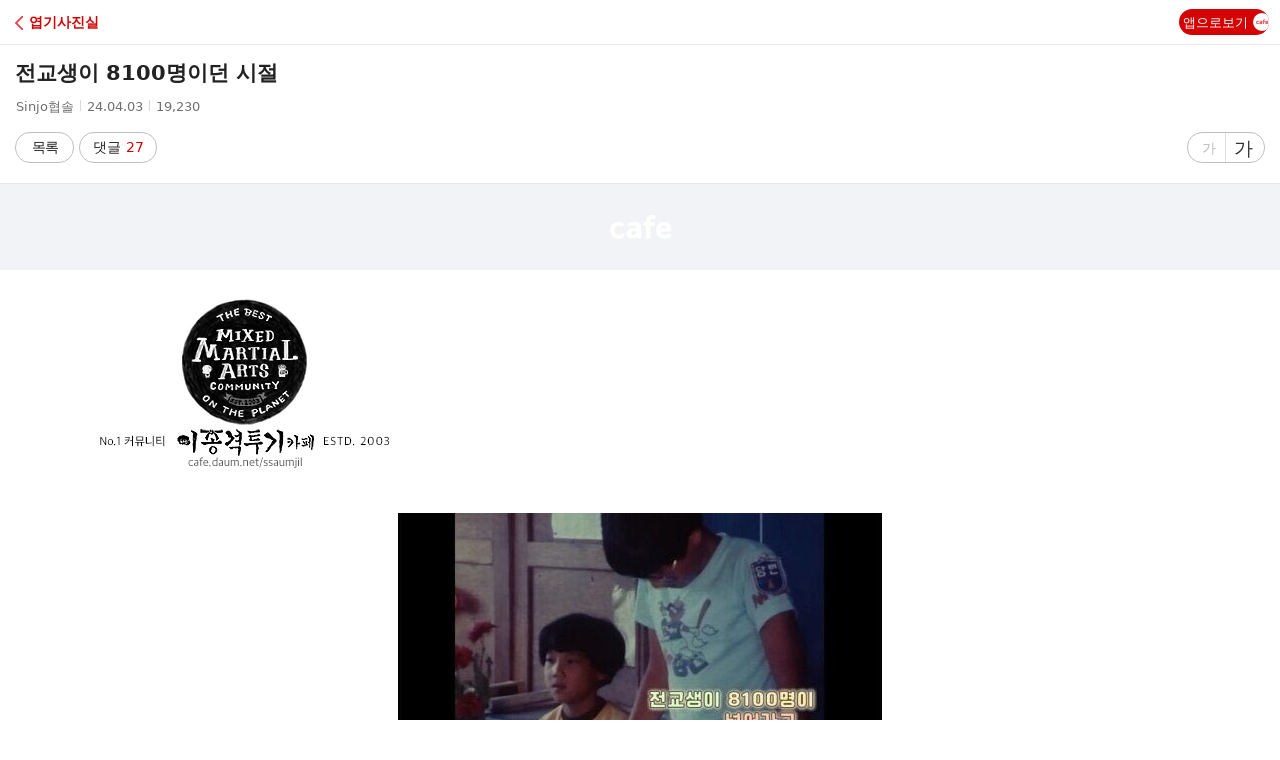

--- FILE ---
content_type: text/html;charset=UTF-8
request_url: https://m.cafe.daum.net/ssaumjil/LnOm/3117340?svc=TOPRANK
body_size: 24966
content:































	



<!doctype html>
<html lang="ko" class="os_mac chrome pc version_131_0_0_0">
<head>
	<title>전교생이 8100명이던 시절 - 엽기사진실 - 이종격투기</title>
		<meta name="viewport" content="user-scalable=no, initial-scale=1.0, maximum-scale=1.0, minimum-scale=1.0, width=device-width, shrink-to-fit=no">
	<meta http-equiv="content-type" content="text/html; charset=utf-8">
	<meta name="format-detection" content="telephone=no"> 	<meta http-equiv="X-UA-Compatible" content="IE=edge">
	
	<link rel="shortcut icon" href="/favicon.ico"> 	<link rel="apple-touch-icon-precomposed" href="//t1.daumcdn.net/cafe_image/mobile/ico_favicon_mw.png">
	<link rel="stylesheet" type="text/css" href="//t1.daumcdn.net/cafe_cj/mobileweb/build/css/mobile_cafe-7ec2b1c5bf.min.css">
	<link rel="stylesheet" type="text/css" href="//t1.daumcdn.net/cafe_cj/mobileweb/build/css/custom-c648087ed5.min.css">
	<link rel="stylesheet" type="text/css" href="//t1.daumcdn.net/cafe_cj/mobileweb/build/css/mobile_cafe_invite-355b5785b2.min.css">
	<script>
		var CAFEAPP = {
			CONTEXT_PATH: "/ssaumjil/LnOm/3117340",
			GRPID:"Uzlo",
			GRPCODE:"ssaumjil",
			GRPNAME: "이종격투기",
			IS_PUBLIC:"true",
			FLDID:"LnOm",
			BOARDNAME: "엽기사진실",
			BOARDTYPE:"",
			DATAID:"3117340",
			IS_MEMBER: "false",
			LOGIN_URL: "https://logins.daum.net",
			MEMBER_URL: "https://member.daum.net",
			DAUMID:"",
			DAUMNAME: '',
            // [신규회원]  KAKAOEMAIL:"",
			IS_GAMECAFE: "false",
			IS_FANCAFE: 'false',
			DID_LOGIN: 'false',
			IS_DEV: 'false'
		};
	</script>
	<script src="//t1.daumcdn.net/cafe_cj/mobileweb/js/2.1.3/lib/jquery-2.1.3.min.js"></script>
	<script src="//t1.daumcdn.net/cafe_cj/mobileweb/js/1.4.1/lib/jquery.cookie.js"></script>
	<script src="//t1.daumcdn.net/cafe_cj/mobileweb/js/1.7.2/lib/jquery.storageapi.min.js"></script>
	<script src="//t1.daumcdn.net/cafe_cj/mobileweb/build/js/cafe_util-7c72fe6688.min.js"></script>
	<script src="//t1.daumcdn.net/cafe_cj/mobileweb/build/js/cafe_common-5899bf26ff.min.js"></script>
	

    <meta property="og:url" content="/ssaumjil/LnOm/3117340?svc=TOPRANK">
    <meta property="og:type" content="article">
    <meta property="og:title" content="전교생이 8100명이던 시절">
	<meta property="og:article:author" content="이종격투기">
    <meta property="og:image" content="https://t1.daumcdn.net/cafeattach/Uzlo/b17ddc855102239b83e73b383aa6de8dde3ffc27">
    <meta property="og:description" content="">
	<meta name="article:service_name" content="카페">
	<meta name="article:media_name" content="이종격투기">
	<meta property="article:mobile_url" content="https://m.cafe.daum.net/ssaumjil/LnOm/3117340?svc=kakaotalkTab">
	<meta property="article:mobile_view_url" content="https://m.cafe.daum.net/ssaumjil/LnOm/3117340?svc=daumapp">
	<meta property="article:talk_channel_view_url" content="https://m.cafe.daum.net/ssaumjil/LnOm/3117340?svc=kakaotalkTab">
	<meta property="article:pc_url" content="https://cafe.daum.net/ssaumjil/LnOm/3117340?svc=daumapp">
	<meta property="article:pc_view_url" content="https://cafe.daum.net/ssaumjil/LnOm/3117340?svc=daumapp">
	<meta name="description" content="모든 이야기의 시작, Daum 카페">

			<link rel="stylesheet" type="text/css" href="//t1.daumcdn.net/cafe_cj/mobileweb/build/css/article_contents-65c873e220.min.css">
		<link rel="stylesheet" type="text/css" href="//t1.kakaocdn.net/phocus/apps/v1.2.0/phocus.min.css">
<link rel="stylesheet" type="text/css" href="//t1.daumcdn.net/cafe_cj/mobileweb/build/css/image_viewer-4a6f20ccf8.min.css">
<script src="//t1.kakaocdn.net/phocus/apps/v1.2.0/phocus.min.js"></script>
		<meta name="referrer" content="unsafe-url">
		<script>
		var ARTICLE_CONFIG = {
			pf: "",
			svc: "TOPRANK",
			sns: "",
			q: "",
			istop: "false",
			isSnsAllowed: "true",
			isCopyAllowed: "true" === "true",
		};
	</script>
</head>
<body>
<div id="daumWrap" class="article_read">
	<header id="daumHead" class="daum_head daum_head--fixed">
		<div class="cafe_head">
			<h1 class="sr_only">CAFE</h1>
			<div class="cafe_navi ">
								<h2><a href="#" role="button" class="link_pre button-return-list"><strong class="tit_pre"><span class="ico_cafe ico_arr"></span>엽기사진실</strong></a></h2>
				<span class="tab_btns">

	<button type="button" class="link_btns link_app" id="btnWeb2App">앱으로보기<span class="ico_cafe ico_app"></span></button>
</span>

							</div>
		</div>
	</header>

	<div id="daumContent" class="cont_view ">
		<article id="mArticle">
			<div class="view_subject #subject_area">
								<h3 class="tit_subject">
										<span class="article_title">전교생이 8100명이던 시절</span>
				</h3>
				<span class="txt_subject"><span class="sr_only">작성자</span>Sinjo협솔<span class="txt_bar">|</span><span class="sr_only">작성시간</span><span class="num_subject">24.04.03</span><span class="txt_bar">|</span><span class="sr_only">조회수</span><span class="num_subject">19,230</span>
	</span>
<span class="desc_subject">
	<a id="returnListBtn" href="#" role="button" class="btn_info btn_page button-return-list">목록</a>
			<a href='/ssaumjil/LnOm/3117340/comments' class="link_cmt make-return-uri #comment_upper_btn">댓글 <span class="num_cmt">27</span></a>
		<span class="subject_zoom">
		<button type="button" id="zoomout" class="btn_zoom zoom_off"><span class="sr_only">글자크기 작게</span><span class="txt_zoom" aria-hidden="true">가</span></button><!-- zoom_off 클래스 추가시 비활성화 -->
		<button type="button" id="zoomin" class="btn_zoom"><span class="sr_only">글자크기 크게</span><span class="txt_zoom" aria-hidden="true">가</span></button>
	</span>
</span>
	
			</div>
								<div id="bizBoardAd" class="bizboard_wrapper">
		<ins class="kakao_ad_area" style="display:none;width:100%;vertical-align:top"
			 data-ad-unit    = "DAN-CD027XNnlf4aiZ4c"
			 data-ad-media   = "320"
			 data-ad-pubuser = "1v8"
			 data-ad-type    = "A"
			 data-ad-width   = "320"
			 data-ad-height  = "100"
			 data-ad-onfail  = "removeBizboardWrapper"
		></ins>
		<script>
			(function (){
				var BIZBOARD_MAX_HEIGHT = 86;
				
				var wrapper = document.getElementById('bizBoardAd');
				var wrapperMinHeight = Math.ceil(wrapper.offsetWidth / 4);

				wrapper.style.minHeight = Math.min(wrapperMinHeight, BIZBOARD_MAX_HEIGHT).toString() + 'px';
			})();
			
			function removeBizboardWrapper() {
				const bizboardWrapper = document.querySelector('.bizboard_wrapper');
				bizboardWrapper.style.display = 'none';
			}
		</script>
			</div>
						<div class="view_info">
								<div id="article" class="tx-content-container">
						<div class="figure-img" data-ke-type="image" data-ke-style="alignLeft" data-ke-mobilestyle="widthOrigin"><img src="https://m1.daumcdn.net/cfile265/image/996BF54A5A9F2D802FB722" class="txc-image" data-img-src="http://cfile265.uf.daum.net/image/996BF54A5A9F2D802FB722" data-origin-width="450" data-origin-height="203"></div><p style="text-align: left;"></p><div class="figure-img" data-ke-type="image" data-ke-style="alignCenter" data-ke-mobilestyle="widthOrigin"><img src="https://t1.daumcdn.net/cafeattach/Uzlo/b17ddc855102239b83e73b383aa6de8dde3ffc27" class="txc-image" data-img-src="https://t1.daumcdn.net/cafeattach/Uzlo/b17ddc855102239b83e73b383aa6de8dde3ffc27" data-origin-width="539" data-origin-height="11609"></div><p style="text-align: left;"></p>
	
					<script>
	(function () {
		var sumOfWidth = 100;
		var gridImages = Array.prototype.slice.call(document.querySelectorAll('[data-ke-type="imageGrid"] .image-container span'));
		gridImages.reverse().forEach(function (img) { // 행이 넘어가는지 명확하게 확인하기 위해 역순으로 순회
			var width = Number(img.style.width.replace('%', ''));
			sumOfWidth += width;
			img.style.flexGrow = width;
			img.style.minWidth = 'calc(' + img.style.width + ' - 1.2% - 1px)';

			var isRightmost = Math.floor(sumOfWidth) > 100; // width 합이 100이 초과하면 다음 행으로 넘어감
			if (isRightmost) {
				sumOfWidth = width;
				img.classList.add('rightmost');
			}
		});
	})();
</script>

				</div>
			</div>

			<div id="search_keyword_suggest">
				<span class="keyword_title">다음검색</span>
			</div>

			<div class="view_detail">
				<div class="wrap_scrap">
									</div>
				<div class="option_button_wrap">
	<div class="article_more">
		<a href="#none" id="article_more_button" class="btn_article_more" role="button"><span class="ico_cafe ico_article_more"><span class="ir_wa">현재 게시글 추가 기능 열기</span></span></a>
		<ul class="article_more_list">
							<li>
					<a href="javascript:" role="button" id="bookmarkToggleBtn" class="#bookmark_button">
						<span class="ico_cafe ico_bookmark"><span class="sr_only"></span></span>
						북마크
					</a>
				</li>
				<script src="//t1.daumcdn.net/cafe_cj/mobileweb/build/js/bookmark-button-3e0abd86da.min.js"></script>
				<script>
				(function ($) {
					var bookmarkBtn = new BookmarkButton('#bookmarkToggleBtn');
					$('#article_more_button').on('click', function () {
						bookmarkBtn.init();
					});
				})(jQuery);
				</script>
										<li>
					<a href="#none" role="button" id="socialShareContainer">공유하기</a>
					<social-share id="socialShareLayerContainer"></social-share>
				</li>
										<li><a role="button" id="report_clean_btn" href="/_spam/report?articleId=3117340&bbsId=LnOm&siteId=Uzlo&platformCode=CAFE&serviceCode=1&contentType=ARTICLE&returnUrl=http://m.cafe.daum.net/ssaumjil/LnOm/3117340?svc=TOPRANK" target="_blank">신고 센터로 신고</a></li>
																			</ul>
	</div>
</div>
<script>
		$('#socialShareContainer').on('click', function () {
		var socialShareLayer = $('#socialShareLayer');
		socialShareLayer.css('display', 'none');
		setTimeout(function() {
			socialShareLayer.find('.inner_sns')
					.css('margin-top', '50vh')
					.css('transform', 'translateY(-50%)');
			socialShareLayer.css('display', 'block');
		}, 100);
	});
	$('#report_admin_btn').on('click', function (e) {
		var currentTarget = e.currentTarget;
		e.preventDefault();
		return $.ajax({
			type: 'POST',
			url: '/report/article/availability',
			data: JSON.stringify({grpid: CAFEAPP.GRPID, fldid: CAFEAPP.FLDID, dataid: CAFEAPP.DATAID}),
			contentType: 'application/json; charset=utf-8',
		}).done(function () {
			location.assign(currentTarget.href);
		}).fail(function (res) {
			if (res.responseJSON && res.responseJSON.message) {
				alert(res.responseJSON.message);
				return;
			}
			alert('해당 게시글을 제보할 수 없습니다.');
		});
	});
</script>
			</div>
					<aside id="mAside">
		<div class="banner_wrapper">
			<ins class="kakao_ad_area" style="display:none;width:100%;vertical-align:top"
				 data-ad-unit    = "DAN-osnnQGIbT60x0YJ3"
				 data-ad-media   = "320"
				 data-ad-pubuser = "1v8"
				 data-ad-type    = "A"
				 data-ad-width   = "320"
				 data-ad-height  = "100"
				 data-ad-onfail  = "removeBannerWrapper"
			></ins>
		</div>
		<script>
			(function () {
				var BANNER_MAX_HEIGHT = 330;
									var TEXT_AREA_HEIGHT = 46;	
				
				var wrapper = document.querySelector('.banner_wrapper');
				var wrapperMinHeight = Math.ceil(wrapper.offsetWidth / 2) + TEXT_AREA_HEIGHT;

				wrapper.style.minHeight = Math.min(wrapperMinHeight, BANNER_MAX_HEIGHT).toString() + 'px';
			})()
			
			function removeBannerWrapper () {
				var bannerWrapper = document.querySelector('.banner_wrapper');
				bannerWrapper.style.display = 'none';
			}
		</script>
	</aside>
				<div class="viewrecom_wrap">
								<div class="view_card view_cmt #low_tab">
											<h3 class="sr_only">댓글</h3>
						<ul class="tab_cafe tab_type2">
	<li class="on" id="commentListBtn"><a href="/ssaumjil/LnOm/3117340/comments" class="link_tab make-return-uri #comment_read_tab">댓글&nbsp;<span class="num_total">27</span></a></li>
	<li>
	 		<a href="#none" onclick="Utils.login(); return false;" class="link_tab">댓글쓰기</a>
		</li>
	<li>
	 		<a href="#none" onclick="Utils.login(); return false;" class="link_tab #reply_write_tab">답글쓰기</a>
		</li>
</ul>
<script>
writeComment = function() {
	if("27" == "0"  && true) {
		 window.alert('작성된 댓글이 없습니다.');
		 return true;
	} else if("27" == "0"  && !true) {
		if (confirm('작성된 댓글이 없습니다.\n댓글을 작성하러 가시겠습니까?')) {
 			location.href='/ssaumjil/LnOm/3117340/new';
		} else return false;
	}
}
</script>

										<strong class="sr_only">댓글 리스트</strong>
					<ul class="list_cmt">
												<li class="">
							<div class="info_cafe">
																								<span class="txt_info">
																			<span class="sr_only">작성자</span>백곰조련사
																				<span class="txt_bar">|</span>
																		<span class="sr_only">작성시간</span>
									<span class="txt_num">24.04.03</span>
																	</span>
								<strong class="tit_info">
																	<span class="txt_detail">
									첫째가 이번에 입학을해서 학교강당에서 학교소개해주는데 좀 섬뜩했습니다. 6학년이 150명, 1학년 입학생은 65명이더군요. 웅성웅성하던데 아마 저희말고 다른학부모들도 그렇게 생각했을거에요 
								</span>
								</strong>
																								</div>
						</li>
												<li class="reply_on ">
							<div class="info_cafe">
																<em class="ico_cafe ico_reply">답댓글</em>								<span class="txt_info">
																			<span class="sr_only">작성자</span>또다시시작해보자
																				<span class="txt_bar">|</span>
																		<span class="sr_only">작성시간</span>
									<span class="txt_num">24.04.03</span>
																	</span>
								<strong class="tit_info">
																	<span class="txt_detail">
									65명...ㄷㄷ<br>설마 서울은 아니죠???
								</span>
								</strong>
																								</div>
						</li>
												<li class="reply_on ">
							<div class="info_cafe">
																<em class="ico_cafe ico_reply">답댓글</em>								<span class="txt_info">
																			<span class="sr_only">작성자</span>백곰조련사
																				<span class="txt_bar">|</span>
																		<span class="sr_only">작성시간</span>
									<span class="txt_num">24.04.03</span>
																	</span>
								<strong class="tit_info">
																	<span class="txt_detail">
									<span class="emph_info">또다시시작해보자</span>&nbsp;지방입니다. 아파트단지들 주변 학교거든요. 인구수나 주변환경이 바뀐게 아니라 아이만 줄고잇는거 같아서 체감이 되더군요
								</span>
								</strong>
																								</div>
						</li>
												<li class="">
							<div class="info_cafe">
																								<span class="txt_info">
																			<span class="sr_only">작성자</span>Styleforce
																				<span class="txt_bar">|</span>
																		<span class="sr_only">작성시간</span>
									<span class="txt_num">24.04.03</span>
																	</span>
								<strong class="tit_info">
																	<span class="txt_detail">
									국딩때 21반까지 있었고 오전 오후반까지했음... 4학년때인가 다리건너 학교 2개 들어서면서 괜찮아졌음...그때 전교생의 반이상이 전학가서 울고불고 했던 기억 ㅋㅋㅋ
								</span>
								</strong>
																								</div>
						</li>
												<li class="">
							<div class="info_cafe">
																								<span class="txt_info">
																			<span class="sr_only">작성자</span>쌤해물탕
																				<span class="txt_bar">|</span>
																		<span class="sr_only">작성시간</span>
									<span class="txt_num">24.04.03</span>
																	</span>
								<strong class="tit_info">
																	<span class="txt_detail">
									같은반인데 같은반인지 모르는애 많았음
								</span>
								</strong>
																								</div>
						</li>
											</ul>

											<a href='/ssaumjil/LnOm/3117340/comments' class="link_all make-return-uri #comment_read_tab">댓글 전체보기<span class="ico_cafe ico_all"></span></a>
									</div>
								<div class="view_group"></div>
			</div>
				<div class="bottom_banner"></div>
	<script>
		cafe.cafeBanner.init('.bottom_banner').display("event/bottombannerlist.json");
	</script>


		</article>
		<div id="socialShareLayer" class="#sns_share"></div>
	</div>
	
		
	<div id="footContent" class="foot_content" data-isdaumapp="false">
	<a href="#" class="link_top" id="footLinkTop"><span class="ico_cafe ico_top"></span>맨위로</a>
</div>

	<footer id="daumFoot" class="d_foot">
	<ul class="list_foot">
		<li id="daumMinidaum"></li>
		<li><a href="https://m.daum.net/site.daum?t__nil_footer=sitemap">전체보기</a></li>
		<li><a href="https://cafe.daum.net/ssaumjil/bbs_search_read?grpid=Uzlo&fldid=LnOm&datanum=3117340"
			   onclick="Utils.goPcUrl('https://cafe.daum.net/ssaumjil/bbs_search_read?grpid=Uzlo&fldid=LnOm&datanum=3117340'); return false;">PC화면</a></li>
		<li><a href="https://search.daum.net/search?w=tot&amp;DA=BESE&amp;q=다음카페앱" id="footLinkApp">카페앱</a></li>
		<li><a href="https://policy.daum.net/policy/info">서비스 약관</a></li>
	</ul>
	<ul class="list_foot">
		<li><a href="https://policy.daum.net/policy/youthpolicy">청소년보호정책</a></li>
		<li><a href="https://m.cafe.daum.net/_agreement?svc=webview">카페 이용 약관</a></li>
		<li><a href="https://top.cafe.daum.net/_c21_/conflict">상거래피해구제신청</a></li>
		<li><a href="https://policy.daum.net/policy/privacy"><strong>개인정보처리방침</strong></a></li>
	</ul>
	<small class="copr_info"><a href="https://career.axzcorp.com/" class="link_daumcorp">&copy; <b>AXZ Corp.</b></a></small>
</footer>

<h2 class="sr_only">카페 검색</h2>

	<div id="cafeSearchLayer" class="wrap_cafesch hide">
		<div class="cafesch_schall">
												<form id="cafeSearchForm" action="/ssaumjil/LnOm/search" class="inner_schall">
				<fieldset>
					<legend class="sr_only">카페 검색어 입력폼</legend>
					<div class="box_search">
						<input type="hidden" id="return_url_value" name="r" value="" class="input_return_value">
						<input type="search" id="query_cafesearch" class="tf_keyword" value="" name="query" title="검색어 입력"
							   autocomplete="off" autocorrect="off" autocapitalize="off" spellcheck="false"
							   placeholder='현재 게시판 내용 검색'>
						<button type="button" id="btn_reset_cafesearch" class="btn_sch btn_reset"><span
								class="ico_cafe ico_del">검색어 지우기</span></button>
						<button type="submit" id="btn_search_cafesearch" class="btn_sch btn_search #search_btn"><span
								class="ico_cafe ico_search">검색</span></button>
						<button type="button" id="btn_close_cafesearch" class="btn_close #close_btn"><span
								class="ico_cafe ico_close">취소</span></button>
					</div>
				</fieldset>
			</form>
		</div>
	</div>


<script>
	document.domain = "daum.net"
</script>
<script src="//developers.kakao.com/sdk/js/kakao.min.js" charset="UTF-8"></script>
<script src='//t1.daumcdn.net/cafe_cj/mobileweb/build/js/cafe_common-5899bf26ff.min.js'></script>
<script src='//t1.daumcdn.net/cafe_cj/mobileweb/build/js/cafe_board-a68a6d205d.js'></script>
<script src="//m1.daumcdn.net/svc/original/U03/cssjs/slide/slide-1.2.13.standalone.min.js"></script>
<script src="//m1.daumcdn.net/svc/original/U03/cssjs/coco/coco-1.0.27.min.js"></script>
<script src="//search1.daumcdn.net/search/suggest_pc/suggest-1.2.16.min.js" charset="utf-8"></script>
<script src="//t1.daumcdn.net/mapjsapi/bundle/plusmap/prod/plusmap.view.js"></script>
<!--[if lte IE 8]>
<script src="//m1.daumcdn.net/svc/original/U03/cssjs/sizzle/sizzle-1.10.7.min.js"></script>
<script src="//m1.daumcdn.net/svc/original/U0301/cssjs/JSON-js/fc535e9cc8/json2.min.js"></script>
<![endif]-->
<script>
	// init coco library 
	var initWeb2App = function () {
		coco.configure = {
			totalSearch: ["daumHead", "daumContent", "daumAd", "daumFoot", "realIssuWrap"],
			navigation: {
				type: "layer"
			}
		};
		coco.start();
	};

	initWeb2App();

	var svcParam = 'TOPRANK';
	var isMobileTop = '' === 'true' || 'ssaumjil' === '';
	var isArticleView = 'true' === 'true';

	if (isMobileTop) {
		CafeSearchController.init({
			viewType: "search",
			totalSearch: ["#daumHead", "#daumContent", "#mAside", "#daumFoot", "#footContent", "#realIssuWrap"],
			searchId: "#btn_cafe_search",
			searchFormId: '#cafeTopSearchForm',
			layerId: "#cafeTopSearchLayer",
			inputId: "#query_cafesearch_top",
			resetId: "#btn_reset_cafesearch_top",
			closeId: "#btn_close_cafesearch_top",
			suggest: {
				inputEl: 'query_cafesearch_top',
				suggestBoxEl: 'suggest_box',
				searchLayer: '#cafeTopSearchLayer',
				searchForm: '#cafeTopSearchForm',
				searchInnerLayer: '.sch_inner_wrap'
			}
		});
	} else {
		CafeSearchController.init({
			viewType: "search",
			totalSearch: ["#daumHead", "#daumContent", "#mAside", "#daumFoot", "#footContent", "#realIssuWrap"],
			searchId: "#btn_cafe_search",
			searchFormId: '#cafeSearchForm',
			layerId: "#cafeSearchLayer",
			inputId: "#query_cafesearch",
			resetId: "#btn_reset_cafesearch",
			closeId: "#btn_close_cafesearch"
		});
		VisitCafeManager.add('Uzlo');
	}

	// 
	var minidaum_options = {
		disableTracker: true
	};
	if (isMobileTop) {
		minidaum_options.returnUrl = 'https://m.cafe.daum.net/';
	}
</script>
	
<!-- 토스트, 스낵바 컨테이너 -->
<div id="extra-info-viewer">
	<div class="toast-container"></div>
	<div class="snackbar-container"></div>
</div>

<script type="text/javascript" src="//t1.daumcdn.net/kas/static/ba.min.js"></script>
<script src="https://go.daum.net/minidaum_mobile.daum" charset="utf-8" async></script>

	<script>
	Utils = Utils || {};
	Utils.kakaoAPIKey = '53e566aa17534bc816eb1b5d8f7415ee';
	Utils.kakaoAPIExtraKey = '290e3fe0b2d63e49088831bdbadb4fe5';
</script>
<script type="text/javascript" src="//mk.kakaocdn.net/dn/emoticon/static/javascripts/sdk/1.4.1/kakao-1.4.1-k.js"></script>
<script>
	Kakao.init(Utils.kakaoAPIKey, Utils.kakaoAPIExtraKey);
	Kakao.Emoticon.update();
</script>
	<style>
	#socialShareLayer .type_layer {
		position: fixed;
	}
	.screen_out {
		position: absolute;
		width: 1px;
		height: 1px;
		padding: 0;
		margin: -1px;
		overflow: hidden;
		clip: rect(0,0,0,0);
		border: 0;
	}
	.type_layer .inner_sns {
		border-radius: 5px;
	}
</style>
<script>
	if (!Kakao.Share) {
		Kakao.Share = Kakao.Link;
	}
</script>
<script src="//t1.daumcdn.net/daumtop_deco/socialshare/socialshare-3.0.0.js"></script>
	</div>
<script src="//t1.daumcdn.net/cafe_cj/mobileweb/build/js/article_widget-f7df25b203.min.js"></script>
<link rel="stylesheet" type="text/css" href="//t1.daumcdn.net/cafe_cj/mobileweb/build/css/article_widget-51ac8cae9b.min.css">
<script>
	$(function () {
		articleViewController.init();

		// native ad
		const requestConfig = {
			url: "/ssaumjil/LnOm/3117340/bottomarticles",
			data: {
				grpid: "Uzlo",
				boardType: "",
				bbsDepth: "0D4xgzzzzzzzzzzzzzzzzzzzzzzzzz",
				svc: "TOPRANK",
				q: "",
				searchCtx: "$searchCtx"
			},
			svc: "TOPRANK",
		};
		const articleWidgetConfig = {
			frameEl: $("#linkageContents")[0],
			currentArticle: {
				dataid: "3117340",
				dataname: "전교생이 8100명이던 시절",
				parid: "0",
				grpcode: "ssaumjil",
				fldid: "LnOm",
				commentCount: "27",
				current: true
			},
			prevArticle: {
				dataid: "3117341",
				dataname: "천국의 계단에서 하체 조진 여성",
				fldid: "LnOm",
				grpcode: "ssaumjil",
				commentCount: "12",
			},
			listURI: "",
			boardName: "엽기사진실",
			isTopRank: "false" === "true",
			isDaumSearch: "false" === "true",
			hasSearchKeyword: "" != "",
			svcParam: "TOPRANK",
			searchKeyword: ""
		};
		initArticleWidget(requestConfig, articleWidgetConfig);
	});
</script>

<div class="sr_only">
	<ul id="list_group_template" class="list_group template">
		<li>
			<em class="ico_cafe ico_reply">답글</em>
			<a href="#none" class="link_group">
				<strong class="tit_group">제목</strong><span class="num_cmt"><span class="sr_only">댓글</span>(<span class="num_placeholder">0</span>)</span>
			</a>
		</li>
	</ul>
</div>



			<script src="//t1.daumcdn.net/tiara/js/v1/tiara-1.2.0.min.js"></script>
<script src="//t1.daumcdn.net/cafe_cj/mobileweb/build/js/cafe-tiara-cd8e50e6df.min.js"></script>
<script>
	window.registerTiara('generalArticleView');
</script>
	</body>
</html>


--- FILE ---
content_type: text/css
request_url: https://t1.daumcdn.net/cafe_cj/mobileweb/build/css/custom-c648087ed5.min.css
body_size: 1515
content:
.iphone #daumHead .cafe_head .d_head,.iphone #daumHead .cafe_head .d_visual{-webkit-transform:translateZ(0)}@media screen and (min-width:200px){.cafe_image .list_cafe .article{width:50%}}@media screen and (min-width:480px){.cafe_image .list_cafe .article{width:33.33%}}@media screen and (min-width:600px){.cafe_image .list_cafe .article{width:25%}}@media screen and (min-width:780px){.cafe_image .list_cafe .article{width:20%;max-width:550px}}@media screen and (min-width:900px){.cafe_image .list_cafe .article{width:16.666%;max-width:550px}}@media screen and (min-width:1100px){.cafe_image .list_cafe .article{width:14.25%;max-width:550px}}@media screen and (min-width:1300px){.cafe_image .list_cafe .article{width:12.5%;max-width:550px}}@media screen and (min-width:1500px){.cafe_image .list_cafe .article{width:10%;max-width:550px}}@-webkit-keyframes loading{0%{-webkit-transform:rotate(0deg)}to{-webkit-transform:rotate(1turn)}}.loading_layer{position:fixed;z-index:999;top:50%;left:0;width:100%;height:60px;margin-top:-30px;text-align:center}.loading_img{display:inline-block;overflow:hidden;width:60px;height:60px;vertical-align:top;-webkit-animation-name:loading;-webkit-animation-duration:1s;-webkit-animation-timing-function:linear;-webkit-animation-iteration-count:infinite;color:transparent;background:url(//t1.daumcdn.net/cafe_image/mobile/m640/ico_cafe_250319.png) no-repeat 0 0;background-size:213px 900px;background-position:-56px -202px}.cafe_more .loading_layer{position:absolute;height:30px;margin-top:-15px}.cafe_more .loading_img{width:30px;height:30px;background:url(//t1.daumcdn.net/cafe_image/161017_mw/ico_loading_1020.png) no-repeat 0 0;background-size:30px 30px}.wrap_addfile{margin-bottom:-5px}.wrap_addfile .file_add{padding:18px 0 7px;font-size:14px;color:#222}.wrap_addfile .file_add .ico_file{display:inline-block;width:16px;height:16px;margin:1px 3px 0 0;background-position:-60px -20px;vertical-align:top}.wrap_addfile .file_add .txt_num{color:#f0681d}.wrap_addfile .box_addfile{border:1px solid #ebebeb;border-radius:3px;background:#f4f4f4}.wrap_addfile ul{margin:0;padding:0}.wrap_addfile .box_file{padding:13px 8px 7px;border:1px solid #ebebeb;border-radius:3px;background:#f4f4f4;color:#f4f4f4;margin-bottom:10px}.wrap_addfile .list_file{width:100%}.wrap_addfile .list_file li{display:block;overflow:hidden;position:relative;margin-bottom:6px;padding-right:30px;border:1px solid #dcdcdc;background-color:#fcfcfc;background-image:-webkit-gradient(linear,left top,left bottom,from(#fdfdfd),to(#f4f4f4));background-image:-webkit-linear-gradient(top,#fdfdfd,#f4f4f4);background-image:linear-gradient(180deg,#fdfdfd,#f4f4f4)}.wrap_addfile .list_file a{display:inline-block;height:32px}.wrap_addfile .list_file .link_file{display:block;overflow:hidden;position:relative;padding-left:38px;white-space:nowrap}.wrap_addfile .list_file .link_down{position:absolute;top:0;right:0;overflow:hidden;width:30px}.wrap_addfile .list_file .thumb_file{float:left;margin:2px 6px 0}.wrap_addfile .list_file .file_name{display:inline-block;padding-top:8px;font-size:13px;color:#666}.wrap_addfile .list_file .ico_down{width:16px;height:16px;margin:10px 0 0 6px;background-position:-50px -240px}.box_message{height:40px;margin-bottom:20px;padding-top:20px;border:1px solid #ededed;font-size:14px;background-color:#f4f4f4;text-align:center;color:#666;letter-spacing:0}.box_message .ico_vote{background-position:-70px -240px}.box_message .ico_pi,.box_message .ico_vote{display:inline-block;width:18px;height:18px;margin-right:6px;vertical-align:top}.box_message .ico_pi{background-position:-90px -240px}.box_message .ico_music{background-position:-110px -240px}.box_message .ico_multi,.box_message .ico_music{display:inline-block;width:18px;height:18px;margin-right:6px;vertical-align:top}.box_message .ico_multi{background-position:-130px -240px}.box_message .ico_not_support{float:left;background-image:url(//t1.daumcdn.net/cafe_image/mobile/app/swf_errorimg.png);background-repeat:no-repeat;background-size:62.5px 50px;-webkit-background-size:62.5px 50px;display:inline-block;width:62.5px;height:50px;margin:-14px -16px 0 15px;vertical-align:top}.cont_annexing .vam{width:16px;height:16px;line-height:21px;vertical-align:top}.ico_attachment{background-image:url(//t1.daumcdn.net/cafe_image/mobile/640/web/ico_file_120912.png);background-size:208px 270px}.ico_attachment,.ico_cafe_attach{display:block;overflow:hidden;font-size:0;line-height:0;text-indent:-9999px;background-repeat:no-repeat}.ico_cafe_attach{background-image:url(//t1.daumcdn.net/cafe_image/mobile/640/ico_cafe_140120.png);background-size:80px 220px;vertical-align:middle}.attach-file{display:inline-block;width:15px;height:16px;margin:2px 0 0;line-height:24px;background-position:-59px -19px;vertical-align:top}.attach-image{background-position:0 -39px}.attach-image,.attach-map{display:inline-block;width:15px;height:16px;margin-top:2px;line-height:24px;vertical-align:top}.attach-map{background-position:-20px -39px}.attach-movie{background-position:-40px -39px}.attach-movie,.attach-poll{display:inline-block;width:15px;height:16px;margin-top:2px;line-height:24px;vertical-align:top}.attach-poll{background-image:url(//t1.daumcdn.net/cafe_image/cf_img4/img/icon_file_poll.gif)!important;background-position:0 3px;background-size:auto!important}.list_file li .ico_attachment{position:absolute;top:0;left:0;width:25px;height:28px;margin:2px 6px 0}.list_file li .ico_bmp{background-position:0 0}.list_file li .ico_gif{background-position:-30px 0}.list_file li .ico_png{background-position:-60px 0}.list_file li .ico_psd{background-position:-90px 0}.list_file li .ico_ai{background-position:-120px 0}.list_file li .ico_tif{background-position:-150px 0}.list_file li .ico_jpg{background-position:-180px 0}.list_file li .ico_avi{background-position:0 -30px}.list_file li .ico_mov{background-position:-30px -30px}.list_file li .ico_mpg{background-position:-60px -30px}.list_file li .ico_mv{background-position:-90px -30px}.list_file li .ico_asf{background-position:-120px -30px}.list_file li .ico_asx{background-position:-150px -30px}.list_file li .ico_qt{background-position:-180px -30px}.list_file li .ico_rv{background-position:0 -60px}.list_file li .ico_wmx{background-position:-30px -60px}.list_file li .ico_mp4{background-position:-60px -60px}.list_file li .ico_flv{background-position:-90px -60px}.list_file li .ico_wmv{background-position:-120px -60px}.list_file li .ico_swf{background-position:-150px -60px}.list_file li .ico_doc{background-position:-180px -60px}.list_file li .ico_ppt,.list_file li .ico_pptx{background-position:0 -90px}.list_file li .ico_xls,.list_file li .ico_xlsx{background-position:-30px -90px}.list_file li .ico_hwp{background-position:-60px -90px}.list_file li .ico_txt{background-position:-90px -90px}.list_file li .ico_pdf{background-position:-120px -90px}.list_file li .ico_c{background-position:-150px -90px}.list_file li .ico_cpp{background-position:-180px -90px}.list_file li .ico_jav{background-position:0 -120px}.list_file li .ico_htm,.list_file li .ico_html{background-position:-30px -120px}.list_file li .ico_css{background-position:-60px -120px}.list_file li .ico_js{background-position:-90px -120px}.list_file li .ico_log{background-position:-120px -120px}.list_file li .ico_av{background-position:-150px -120px}.list_file li .ico_mid{background-position:-180px -120px}.list_file li .ico_mod{background-position:0 -150px}.list_file li .ico_mp2{background-position:-30px -150px}.list_file li .ico_mp3{background-position:-60px -150px}.list_file li .ico_ogg{background-position:-90px -150px}.list_file li .ico_ra{background-position:-120px -150px}.list_file li .ico_rm{background-position:-150px -150px}.list_file li .ico_snd{background-position:-180px -150px}.list_file li .ico_vod{background-position:0 -180px}.list_file li .ico_wav{background-position:-30px -180px}.list_file li .ico_mma{background-position:-60px -180px}.list_file li .ico_alz{background-position:-90px -180px}.list_file li .ico_arj{background-position:-120px -180px}.list_file li .ico_bg2{background-position:-150px -180px}.list_file li .ico_egg{background-position:-180px -180px}.list_file li .ico_gz{background-position:0 -210px}.list_file li .ico_jar{background-position:-30px -210px}.list_file li .ico_rar{background-position:-60px -210px}.list_file li .ico_tar{background-position:-90px -210px}.list_file li .ico_tgz{background-position:-120px -210px}.list_file li .ico_zip{background-position:-150px -210px}.list_file li .ico_7z{background-position:-180px -210px}.list_file li .ico_etc{background-position:0 -240px}.view_info img{display:inline;margin:0}.cafe_image .list_edit .edit_check{top:0;left:4px;z-index:2;width:100%;height:100%}.list_cmt .tit_info{padding-top:4px}.view_info iframe{display:block;margin-left:auto;margin-right:auto;max-width:calc(100vw - 28px)}

--- FILE ---
content_type: text/javascript
request_url: https://m1.daumcdn.net/svc/original/U03/cssjs/slide/slide-1.2.13.standalone.min.js
body_size: 5395
content:
/*! slide - v1.2.13 (standalone) - 2014-02-25
* Copyright (c) 2014 HTML5 tech team, Daum corp */
!function(a){"use strict";a.event={on:function(){return document.addEventListener?function(a,b,c){a.addEventListener(b,c,!1)}:function(a,b,c){a.attachEvent("on"+b,c)}}(),off:function(){return document.removeEventListener?function(a,b,c){a.removeEventListener(b,c,!1)}:function(a,b,c){a.detachEvent("on"+b,c)}}(),preventDefault:function(a){var b=a||window.event;b.preventDefault?b.preventDefault():b.returnValue=!1},stopPropagation:function(a){var b=a||window.event;b.stopPropagation?b.stopPropagation():b.cancelBubble=!0},getTarget:function(a){var b=a||window.event;return b.target||b.srcElement}}}(window.daumtools="undefined"==typeof window.daumtools?{}:window.daumtools),function(a){"use strict";var b=a.userAgent=function(a){function b(a){var b={},d=/(dolfin)[ \/]([\w.]+)/.exec(a)||/(chrome)[ \/]([\w.]+)/.exec(a)||/(opera)(?:.*version)?[ \/]([\w.]+)/.exec(a)||/(webkit)(?:.*version)?[ \/]([\w.]+)/.exec(a)||/(msie) ([\w.]+)/.exec(a)||a.indexOf("compatible")<0&&/(mozilla)(?:.*? rv:([\w.]+))?/.exec(a)||["","unknown"];return"webkit"===d[1]?d=/(iphone|ipad|ipod)[\S\s]*os ([\w._\-]+) like/.exec(a)||/(android)[ \/]([\w._\-]+);/.exec(a)||[d[0],"safari",d[2]]:"mozilla"===d[1]?d[1]=/trident/.test(a)?"msie":"firefox":/polaris|natebrowser|([010|011|016|017|018|019]{3}\d{3,4}\d{4}$)/.test(a)&&(d[1]="polaris"),b[d[1]]=!0,b.name=d[1],b.version=c(d[2]),b}function c(a){var b={},c=a?a.split(/\.|-|_/):["0","0","0"];return b.info=c.join("."),b.major=c[0]||"0",b.minor=c[1]||"0",b.patch=c[2]||"0",b}function d(a){return e(a)?"pc":f(a)?"tablet":g(a)?"mobile":""}function e(a){return a.match(/linux|windows (nt|98)|macintosh/)&&!a.match(/android|mobile|polaris|lgtelecom|uzard|natebrowser|ktf;|skt;/)?!0:!1}function f(a){return a.match(/ipad/)||a.match(/android/)&&!a.match(/mobi|mini|fennec/)?!0:!1}function g(a){return a.match(/ip(hone|od)|android.+mobile|windows (ce|phone)|blackberry|bb10|symbian|webos|firefox.+fennec|opera m(ob|in)i|polaris|iemobile|lgtelecom|nokia|sonyericsson|dolfin|uzard|natebrowser|ktf;|skt;/)?!0:!1}function h(a){var b={},d=/(iphone|ipad|ipod)[\S\s]*os ([\w._\-]+) like/.exec(a)||/(android)[ \/]([\w._\-]+);/.exec(a)||(/android/.test(a)?["","android","0.0.0"]:!1)||(/polaris|natebrowser|([010|011|016|017|018|019]{3}\d{3,4}\d{4}$)/.test(a)?["","polaris","0.0.0"]:!1)||/(windows)(?: nt | phone(?: os){0,1} | )([\w._\-]+)/.exec(a)||(/(windows)/.test(a)?["","windows","0.0.0"]:!1)||/(mac) os x ([\w._\-]+)/.exec(a)||(/(linux)/.test(a)?["","linux","0.0.0"]:!1)||(/webos/.test(a)?["","webos","0.0.0"]:!1)||/(bada)[ \/]([\w._\-]+)/.exec(a)||(/bada/.test(a)?["","bada","0.0.0"]:!1)||(/(rim|blackberry|bb10)/.test(a)?["","blackberry","0.0.0"]:!1)||["","unknown","0.0.0"];return"iphone"===d[1]||"ipad"===d[1]||"ipod"===d[1]?d[1]="ios":"windows"===d[1]&&"98"===d[2]&&(d[2]="0.98.0"),b[d[1]]=!0,b.name=d[1],b.version=c(d[2]),b}function i(a){var b={},d=/(crios)[ \/]([\w.]+)/.exec(a)||/(daumapps)[ \/]([\w.]+)/.exec(a)||["",""];return d[1]?(b.isApp=!0,b.name=d[1],b.version=c(d[2])):b.isApp=!1,b}return a=(a||window.navigator.userAgent).toString().toLowerCase(),{ua:a,browser:b(a),platform:d(a),os:h(a),app:i(a)}};"object"==typeof window&&window.navigator.userAgent&&(window.ua_result=b(window.navigator.userAgent)||null)}(function(){return"object"==typeof exports?(exports.daumtools=exports,exports.util=exports,exports):"object"==typeof window?(window.daumtools="undefined"==typeof window.daumtools?{}:window.daumtools,window.util="undefined"==typeof window.util?window.daumtools:window.util,window.daumtools):void 0}()),function(a){"use strict";function b(a,c){return{x:a,y:c,minus:function(a){return b(this.x-a.x,this.y-a.y)}}}function c(a,c,d,e){this.type="unindentified",this.direction="unindentified",this.startPos=b(a,c),this.delta=b(0,0),this.targetEvent=null,this.term=0,this.startTime=new Date,this.gestureThreshold=d,this.flickThreshold=e}function d(a,b,d){function h(a){l&&(l.recognizeGesture(e.getX(a),e.getY(a)),l.targetEvent=a||window.event,m.onGestureMove&&m.onGestureMove(l))}function i(a){l&&(l.checkFlick(),l.targetEvent=a||window.event,m.onGestureEnd&&m.onGestureEnd(l),l=null),e.unListen(document,e.MOVE,h),e.unListen(document,e.END,i),"ontouchstart"in window&&e.unListen(document,"touchcancel",i)}function j(a){l=new c(e.getX(a),e.getY(a),b,d),l.targetEvent=a||window.event,m.onGestureStart&&m.onGestureStart(l),e.listen(document,e.MOVE,h),e.listen(document,e.END,i),"ontouchstart"in window&&e.listen(document,"touchcancel",i)}function k(){e.unListen(a,e.START,j)}var l=null,m={onGestureStart:null,onGestureMove:null,onGetstureEnd:null};if("undefined"==typeof b)b=g;else if("number"!=typeof b)throw new Error("gestureThreshold must be a number");if("undefined"==typeof d)d=f;else if("number"!=typeof d)throw new Error("flickThreshold must be a number");return e.listen(a,e.START,j),{onGestureStart:function(a){m.onGestureStart=a},onGestureMove:function(a){m.onGestureMove=a},onGestureEnd:function(a){m.onGestureEnd=a},destroy:function(){k()}}}var e,f=30,g=30;c.prototype={},c.prototype.isSwipe=function(){return"swipe"===this.type},c.prototype.isScroll=function(){return"scroll"===this.type},c.prototype.isLeft=function(){return"left"===this.direction},c.prototype.isRight=function(){return"right"===this.direction},c.prototype.isUp=function(){return"up"===this.direction},c.prototype.isDown=function(){return"down"===this.direction},c.prototype.isFlick=function(){return this.term<200},c.prototype.getTerm=function(){return this.term},c.prototype.recognizeGesture=function(a,c){var d=b(a,c),e=d.minus(this.startPos);this.delta=e,"unindentified"===this.type&&(Math.abs(e.x)>this.gestureThreshold&&Math.abs(e.x)>=Math.abs(e.y)?(this.type="swipe",this.direction=e.x<0?"left":"right"):Math.abs(e.y)>this.gestureThreshold&&Math.abs(e.y)>Math.abs(e.x)&&(this.type="scroll",this.direction=e.y<0?"up":"down"))},c.prototype.checkFlick=function(){this.term=(new Date).getTime()-this.startTime},e={START:function(){return"ontouchstart"in window?"touchstart":"mousedown"}(),MOVE:function(){return"ontouchstart"in window?"touchmove":"mousemove"}(),END:function(){return"ontouchstart"in window?"touchend":"mouseup"}(),listen:function(){return document.addEventListener?function(a,b,c){a.addEventListener(b,c,!1)}:function(a,b,c){a.attachEvent("on"+b,c)}}(),unListen:function(){return document.removeEventListener?function(a,b,c){a.removeEventListener(b,c,!1)}:function(a,b,c){a.detachEvent("on"+b,c)}}(),getX:function(a){var b=a.touches?a.touches[0]:a;return b.pageX||b.clientX},getY:function(a){var b=a.touches?a.touches[0]:a;return b.pageY||b.clientY}},a.GestureListener=d,a.GestureSession=c,a.EventUtil=e}(window.gesture={}),function(){var a=!1,b=/xyz/.test(function(){})?/\b_super\b/:/.*/;this.Class=function(){},Class.extend=function(c){function d(){!a&&this.init&&this.init.apply(this,arguments)}var e=this.prototype;a=!0;var f=new this;a=!1;for(var g in c)f[g]="function"==typeof c[g]&&"function"==typeof e[g]&&b.test(c[g])?function(a,b){return function(){var c=this._super;this._super=e[a];var d=b.apply(this,arguments);return this._super=c,d}}(g,c[g]):c[g];return d.prototype=f,d.prototype.constructor=d,d.extend=arguments.callee,d}}(),function(a){"use strict";a.Observable=Class.extend({addListener:function(a,b){var c=this.getListeners(a);return c.push(b),this},on:function(){return this.addListener.apply(this,arguments)},emit:function(a){var b=this.getListeners(a),c=[].slice.call(arguments,1);if("undefined"!=typeof b)for(var d=0,e=b.length;e>d;d++)try{b[d].apply(this,c)}catch(f){throw"undefined"!=typeof console&&console.error('failed on while "'+a+'" event, caused by\r\n > '+f),f}return this},removeListener:function(a,b){var c=this.getListeners(a);if("undefined"!=typeof c)for(var d=0,e=c.length;e>d;d++)if(c[d]===b||c[d].__original__===b){c.splice(d,1);break}return this},off:function(){return this.removeListener.apply(this,arguments)},getListeners:function(a){return this.listeners=this.listeners||{},this.listeners[a]=this.listeners[a]||[],this.listeners[a]}})}(window.daumtools="undefined"==typeof window.daumtools?{}:window.daumtools),function(a){"use strict";try{var b=window.daumtools.event;a.on=b.on,a.off=b.off,a.preventDefault=b.preventDefault,a.stopPropagation=b.stopPropagation}catch(c){throw new Error("Not found : daumtools event")}a.Class=window.Class||window.daumtools&&window.daumtools.Class,a.Observable=window.Observable||window.daumtools&&window.daumtools.Observable,a.Class&&a.Observable||new Error("Not found : Class & Observable"),a.ua=window.ua_result,a.ua||new Error("Not found : ua_parser"),a.gesture=window.gesture,a.gesture||new Error("Not found : gesture")}(window.slide="undefined"==typeof slide?{}:slide),function(a){"use strict";var b=a.DataSource=Class.extend({init:function(a){this.data=a,this.index=0},setCurrentIndex:function(a){this.index=a},queryCurrentSet:function(a){var b=this;this.queryPrev(function(c){b.queryCurrent(function(d){b.queryNext(function(b){a({prev:c,current:d,next:b})})})})},queryPrev:function(a){this.index-1<0?"function"==typeof this.willQueryFirstOfDataDelegate?this.willQueryFirstOfDataDelegate(function(b){a(b)}):a(null):a(this.data[this.index-1])},queryCurrent:function(a){a(this.data[this.index])},queryNext:function(a){this.index+1>=this.data.length?"function"==typeof this.willQueryEndOfDataDelegate?this.willQueryEndOfDataDelegate(function(b){a(b)}):a(null):a(this.data[this.index+1])},next:function(){this.index+=1},prev:function(){this.index-=1},willQueryEndOfData:function(a){this.willQueryEndOfDataDelegate=a},willQueryEndOfDataDelegate:function(a){a(null)},willQueryFirstOfData:function(a){this.willQueryFirstOfDataDelegate=a},willQueryFirstOfDataDelegate:function(a){a(null)},addNextData:function(a){this.data=this.data.concat(a)},addPrevData:function(a){this.setCurrentIndex(a.length+this.index),this.data=a.concat(this.data)},destroy:function(){delete this.data}});a.InfiniteDataSource=b.extend({init:function(a){this._super(a)},next:function(){this.index+1>=this.data.length?this.index=0:this.index+=1},prev:function(){this.index<=0?this.index=this.data.length-1:this.index-=1},willQueryFirstOfDataDelegate:function(a){var b=this.data;a(b[b.length-1])},willQueryEndOfDataDelegate:function(a){var b=this.data;a(b[0])}})}(window.slide="undefined"==typeof slide?{}:slide),function(a){"use strict";a.Panel=Class.extend({init:function(a,b){this.slide=a,this.option=b||{},this.el=this.createPanel(a.pageWidth);var c=this;this.slide.on("resize",function(a){c.setWidth(a)})},createPanel:function(b){var c=document.createElement(this.option.tagName||"div");return c.className=this.option.className||"panel",c.style.cssText="height:100%;overflow:hidden;display:inline-block;"+a.hardwareAccelStyle+"width:"+b+"px;",c},setWidth:function(a){this.el.style.width=a+"px"},setData:function(a){this.el.innerHTML=a?a.toHTML():"&nbsp;"},setAriaHidden:function(a){this.el.setAttribute("aria-hidden",a)},destroy:function(){this.slide=null,this.el=null}})}(window.slide="undefined"==typeof slide?{}:slide),function(a){"use strict";var b=0,c=0,d=1,e=2;a.basicContainerObj={init:function(a,b){this.slide=a,this.option=b&&b.container?b.container:{},this.el=this.createContainer(a.pageWidth);var c=b&&b.panel?b.panel:{};this.panelClass=b.panelClass,this.setPanel(c),this.bindEvents()},createContainer:function(a){var c=document.createElement("div");return c.className=this.option.className||"slide",this.option.id?c.id=this.option.id:(b+=1,c.id="slide-"+b),c.style.cssText=this.setContainerStyle(a),c},setContainerStyle:function(a){return"position:relative;top:0;left:0;width:"+a+"px;"},setPanel:function(a){this.panel=this.initPanel(a)},initPanel:function(b){var c=this.panelClass||a.Panel,d=new c(this.slide,b);return this.el.appendChild(d.el),d},bindEvents:function(){var a=this;this.slide.on("resize",function(b){a.setSlideSize(b)})},setSlideSize:function(a){this.el.style.width=a+"px"},getWidth:function(){return this.el.clientWidth},destroy:function(){this.slide=null,this.el=null,this.panel.destroy(),this.panel=null}},a.middleContainerObj={setContainerStyle:function(b){return"position:relative;top:0;"+a.hardwareAccelStyle+"left:"+-b+"px;width:"+3*b+"px;"},setPanel:function(a){this.panels=[],this.initPanels(a)},initPanels:function(a){var b=this.panels;b[c]=this.initPanel(a),b[d]=this.initPanel(a),b[e]=this.initPanel(a),this.setAriaHiddenPanels()},setAriaHiddenPanels:function(){var a=this.panels;a[c].setAriaHidden(!0),a[d].setAriaHidden(!1),a[e].setAriaHidden(!0)},setData:function(a){var b=this.panels;b[c].setData(a.prev),b[d].setData(a.current),b[e].setData(a.next)},setNextData:function(a){this.panels[e].setData(a)},setPrevData:function(a){this.panels[c].setData(a)},rearrangePanelsAfterNext:function(){var a=this.panels.shift(),b=a.el;this.el.removeChild(b),this.move(0),this.el.appendChild(b),this.panels.push(a)},rearrangePanelsAfterPrev:function(){var a=this.panels.pop(),b=a.el,c=this.panels[0].el;this.el.removeChild(b),this.move(0),this.el.insertBefore(b,c),this.panels.unshift(a)},move:function(a){this.el.style.left=a-this.slide.pageWidth+"px"},setSlideSize:function(a){this.el.style.width=3*a+"px",this.el.style.left=-a+"px"},destroy:function(){this.slide=null,this.el=null,this.panels[0].destroy(),this.panels[1].destroy(),this.panels[2].destroy(),delete this.panels}},a.advanceContainerObj={move:function(a){this.el.style.webkitTransform="translate3d("+a+"px, 0, 0)"},setTransitionDuration:function(a){this.el.style.webkitTransitionDuration=a+"ms"},onTransitionEnd:function(a){this.el.addEventListener("webkitTransitionEnd",a)},offTransitionEnd:function(a){this.el.removeEventListener("webkitTransitionEnd",a)}},a.cloneAdvanceContainerObj={showTemporaryClone:function(a){var b=this.el.cloneNode(!0),c=this.el.parentNode;c.replaceChild(b,this.el),a&&a(),c.replaceChild(this.el,b),b=null},rearrangePanelsAfterNext:function(){var a=this;this.showTemporaryClone(function(){a._super()})},rearrangePanelsAfterPrev:function(){var a=this;this.showTemporaryClone(function(){a._super()})}}}(window.slide="undefined"==typeof slide?{}:slide),function(a){"use strict";var b=a.preventDefault,c=a.ua,d=c.os,e=function(){return d.ios===!0&&parseInt(d.version.major,10)>6}(),f=200,g=.1;a.basicSlideObj={init:function(a,b,c){this.frameEl=a,this.container=null,this.dataSource=b,this.option=c||{},this.pageWidth=this.frameEl.clientWidth,this.pageHeight=this.frameEl.clientHeight,this.initContainer(),this.show(),this.bindEvents()},initContainer:function(){var b=this.option.containerClass||a.Container;this.container=new b(this,this.option),this.frameEl.innerHTML="",this.frameEl.appendChild(this.container.el)},bindEvents:function(){this.bindGesture(),this.onResized(),e&&this.onVisibilityChange()},bindGesture:function(){var a=0,b=this,c=this.listener=gesture.GestureListener(this.frameEl,a);c.onGestureStart(function(a){return b.startDrag(a)}),c.onGestureMove(function(a){return b.drag(a)}),c.onGestureEnd(function(a){return b.endDrag(a)})},onResized:function(){var b=this;this.resizeTimeId=null,a.on(window,"resize",function(){window.clearTimeout(b.resizeTimeId),b.resizeTimeId=window.setTimeout(function(){b.checkAndResizeSlideFrame()},f)})},onVisibilityChange:function(){var b,c;"undefined"!=typeof document.hidden?(b="hidden",c="visibilitychange"):"undefined"!=typeof document.webkitHidden&&(b="webkitHidden",c="webkitvisibilitychange");var d=this;a.on(document,c,function(){document[b]||d.checkAndResizeSlideFrame()})},checkAndResizeSlideFrame:function(){var a=this.frameEl.clientWidth,b=this.frameEl.clientHeight;this.isChangedSize(a,b)&&this.resize(a,b)},isChangedSize:function(a,b){return!(this.pageWidth===a&&this.pageHeight===b)},show:function(){var a=this.container;this.dataSource.queryCurrent(function(b){a.panel.setData(b)})},next:function(){var a=this;this.dataSource.queryNext(function(b){null===b?a.cancel():a.nextSlide()})},nextSlide:function(){this.emit("before:next"),this.dataSource.next(),this.show(),this.emit("next")},prev:function(){var a=this;this.dataSource.queryPrev(function(b){null===b?a.cancel():a.prevSlide()})},prevSlide:function(){this.emit("before:prev"),this.dataSource.prev(),this.show(),this.emit("prev")},cancel:function(){this.emit("cancel")},startDrag:function(a){this.emit("startDrag",a)},drag:function(){},endDrag:function(a){return a.isScroll()?void 0:0===a.delta.x&&0===a.delta.y?(this.emit("click"),void 0):(this.emit("endDrag",a),void 0)},resize:function(a,b){a=a||this.frameEl.clientWidth,b=b||this.frameEl.clientHeight,this.setWrapperSize(a,b),this.emit("resize",a,b)},setWrapperSize:function(a,b){this.pageWidth=a,this.pageHeight=b},destroy:function(){this.container.destroy(),this.container=null,this.frameEl.innerHTML="",this.frameEl=null,this.listener.destroy(),delete this.listener,this.dataSource=null},isNextSwipe:function(a){return a.isLeft()&&(this.isNextThreshold(a)||a.isFlick())},isNextThreshold:function(a){return-1*this.container.getWidth()*g>a.delta.x},isPrevSwipe:function(a){return a.isRight()&&(this.isPrevThreshold(a)||a.isFlick())},isPrevThreshold:function(a){return this.container.getWidth()*g<a.delta.x}},a.middleSlideObj={show:function(){var a=this.container;this.dataSource.queryCurrentSet(function(b){a.setData(b)})},nextSlide:function(){var a=this,b=-1*this.pageWidth;a.emit("before:next"),this.slide(b,function(){a.container.rearrangePanelsAfterNext(),a.preloadNextData(),a.container.setAriaHiddenPanels(),a.emit("next")})},preloadNextData:function(){var a=this.container;this.dataSource.next(),this.dataSource.queryNext(function(b){a.setNextData(b)})},prevSlide:function(){var a=this,b=this.pageWidth;a.emit("before:prev"),this.slide(b,function(){a.container.rearrangePanelsAfterPrev(),a.preloadPrevData(),a.container.setAriaHiddenPanels(),a.emit("prev")})},preloadPrevData:function(){var a=this.container;this.dataSource.prev(),this.dataSource.queryPrev(function(b){a.setPrevData(b)})},slide:function(a,b){this.container.move(a),b&&b()},cancel:function(){var a=this;this.slide(0,function(){a.emit("cancel")})},drag:function(a){a.isSwipe()&&(b(a.targetEvent),this.container.move(a.delta.x/2),this.emit("drag",a))},endDrag:function(a){if(!a.isScroll()){if(0===a.delta.x&&0===a.delta.y)return this.emit("click"),void 0;this.isNextSwipe(a)?this.next():this.isPrevSwipe(a)?this.prev():this.cancel(),this.emit("endDrag",a)}}},a.advanceSlideObj={init:function(a,b,c){this._super(a,b,c),this.defaultDuration=this.option.duration||300,this.isInTransition=!1;var d=this;this.container.onTransitionEnd(function(){d.timeId=window.setTimeout(function(){d.onSlideComplete()},50)})},slide:function(a,b){this.onSlideStart(a);var c=this;this.callback=b,window.setTimeout(function(){c.onSlideComplete()},this.duration+30)},onSlideStart:function(a){var b=this.container;this.enableTransition(this.duration),b.move(a)},onSlideComplete:function(){if(this.disableTransition(),this.callback){var a=this.callback;this.callback=null,a()}},enableTransition:function(a){this.container.setTransitionDuration(a||this.defaultDuration),this.isInTransition=!0},disableTransition:function(){window.clearTimeout(this.timeId),this.container.setTransitionDuration(0),this.isInTransition=!1},startDrag:function(a){return this.isInTransition?(b(a.targetEvent),this.isDragging=!1,void 0):(this.isDragging=!0,this._super(a),void 0)},drag:function(a){return this.isInTransition||!this.isDragging?(b(a.targetEvent),void 0):(this._super(a),void 0)},endDrag:function(a){!this.isInTransition&&this.isDragging&&this._super(a)},cancel:function(){this.isInTransition||this._super()},next:function(a){this.isInTransition||(this.duration=a||this.defaultDuration,this._super())},prev:function(a){this.isInTransition||(this.duration=a||this.defaultDuration,this._super())}}}(window.slide="undefined"==typeof slide?{}:slide),function(a){"use strict";var b=a.ua,c=b.os,d=b.browser,e=d.version,f=a.isTransformEnabled=function(){var a=function(){if(d.android){var a=parseInt(e.major,10);return a>3}return!1}();return!!(a||c.ios||d.safari||d.chrome)}();a.hardwareAccelStyle=f?"-webkit-transform:translate3d(0,0,0);":"";var g=a.isSwipeEnabled=function(){return(c.android||c.ios||d.safari||d.firefox||d.dolfin||d.opera||"pc"===b.platform&&d.msie&&e.major>=8)&&!d.polaris}(),h=a.isUsingClone=function(){var a=parseInt(e.major,10),b=parseInt(e.minor,10),c=parseInt(e.patch,10),f=d.android&&(a>4||4===a&&b>0||4===a&&0===b&&c>=3);return f}();a.Container=function(){var b=a.BasicContainer=a.Class.extend(a.basicContainerObj),c=a.MiddleContainer=b.extend(a.middleContainerObj),d=a.AdvanceContainer=c.extend(a.advanceContainerObj),e=a.CloneAdvanceContainer=d.extend(a.cloneAdvanceContainerObj);return h?e:f?d:g?c:b}(),a.Slide=function(){var b=a.BasicSlide=a.Observable.extend(a.basicSlideObj),c=a.MiddleSlide=b.extend(a.middleSlideObj),d=a.AdvanceSlide=c.extend(a.advanceSlideObj);return f?d:g?c:b}()}(window.slide="undefined"==typeof slide?{}:slide);

--- FILE ---
content_type: text/javascript
request_url: https://m1.daumcdn.net/svc/original/U03/cssjs/coco/coco-1.0.27.min.js
body_size: 12364
content:
!function(a){"use strict";function b(a,c){return{x:a,y:c,minus:function(a){return b(this.x-a.x,this.y-a.y)}}}function c(a,c,d,e,f){this.type="unindentified",this.direction="unindentified",this.startPos=b(c,d),this.delta=b(0,0),this.targetEvent=null,this.term=0,this.startTime=new Date,this.gestureThreshold=e,this.flickThreshold=f,this.lastSession=a}function d(a,b,d){function h(a){l&&(l.recognizeGesture(e.getX(a),e.getY(a)),l.targetEvent=a||window.event,n.onGestureMove&&n.onGestureMove(l))}function i(a){l&&(l.checkFlick(),l.targetEvent=a||window.event,n.onGestureEnd&&n.onGestureEnd(l),m={isTab:l.isTab(),isDoubleTab:l.isDoubleTab(),startTime:l.startTime},l=null),e.unListen(document,e.MOVE,h),e.unListen(document,e.END,i),"ontouchstart"in window&&e.unListen(document,"touchcancel",i)}function j(a){l=new c(m,e.getX(a),e.getY(a),b,d),l.targetEvent=a||window.event,n.onGestureStart&&n.onGestureStart(l),e.listen(document,e.MOVE,h),e.listen(document,e.END,i),"ontouchstart"in window&&e.listen(document,"touchcancel",i)}function k(){e.unListen(a,e.START,j)}var l=null,m=null,n={onGestureStart:null,onGestureMove:null,onGetstureEnd:null};if("undefined"==typeof b)b=g;else if("number"!=typeof b)throw new Error("gestureThreshold must be a number");if("undefined"==typeof d)d=f;else if("number"!=typeof d)throw new Error("flickThreshold must be a number");return e.listen(a,e.START,j),{onGestureStart:function(a){n.onGestureStart=a},onGestureMove:function(a){n.onGestureMove=a},onGestureEnd:function(a){n.onGestureEnd=a},destroy:function(){k()}}}var e,f=30,g=30;c.prototype={},c.prototype.isSwipe=function(){return"swipe"===this.type},c.prototype.isScroll=function(){return"scroll"===this.type},c.prototype.isLeft=function(){return"left"===this.direction},c.prototype.isRight=function(){return"right"===this.direction},c.prototype.isUp=function(){return"up"===this.direction},c.prototype.isDown=function(){return"down"===this.direction},c.prototype.isFlick=function(){return this.term<200},c.prototype.getTerm=function(){return this.term},c.prototype.isTab=function(){return"unindentified"===this.type},c.prototype.isDoubleTab=function(){return"boolean"!=typeof this.checkDoubleTab&&(this.checkDoubleTab=this.lastSession?this.startTime.getTime()-this.lastSession.startTime<500&&this.lastSession.isTab===!0&&this.lastSession.isDoubleTab===!1&&"unindentified"===this.type:!1),this.checkDoubleTab},c.prototype.recognizeGesture=function(a,c){var d=b(a,c),e=d.minus(this.startPos);this.delta=e,"unindentified"===this.type&&(Math.abs(e.x)>this.gestureThreshold&&Math.abs(e.x)>=Math.abs(e.y)?(this.type="swipe",e.x<0?this.direction="left":this.direction="right"):Math.abs(e.y)>this.gestureThreshold&&Math.abs(e.y)>Math.abs(e.x)&&(this.type="scroll",e.y<0?this.direction="up":this.direction="down"))},c.prototype.checkFlick=function(){this.term=(new Date).getTime()-this.startTime},e={START:function(){return"ontouchstart"in window?"touchstart":"mousedown"}(),MOVE:function(){return"ontouchstart"in window?"touchmove":"mousemove"}(),END:function(){return"ontouchstart"in window?"touchend":"mouseup"}(),listen:function(){return document.addEventListener?function(a,b,c){a.addEventListener(b,c,!1)}:function(a,b,c){a.attachEvent("on"+b,c)}}(),unListen:function(){return document.removeEventListener?function(a,b,c){a.removeEventListener(b,c,!1)}:function(a,b,c){a.detachEvent("on"+b,c)}}(),getX:function(a){var b=a.touches?a.touches[0]:a;return b.pageX||b.clientX},getY:function(a){var b=a.touches?a.touches[0]:a;return b.pageY||b.clientY}},a.GestureListener=d,a.GestureSession=c,a.EventUtil=e}(window.gesture={}),!function(a){"use strict";var b=a.userAgent=function(a){function b(a){var b={},d=/(dolfin)[ \/]([\w.]+)/.exec(a)||/(chrome)[ \/]([\w.]+)/.exec(a)||/(opera)(?:.*version)?[ \/]([\w.]+)/.exec(a)||/(webkit)(?:.*version)?[ \/]([\w.]+)/.exec(a)||/(msie) ([\w.]+)/.exec(a)||a.indexOf("compatible")<0&&/(mozilla)(?:.*? rv:([\w.]+))?/.exec(a)||["","unknown"];return"webkit"===d[1]?d=/(iphone|ipad|ipod)[\S\s]*os ([\w._\-]+) like/.exec(a)||/(android)[ \/]([\w._\-]+);/.exec(a)||[d[0],"safari",d[2]]:"mozilla"===d[1]?d[1]=/trident/.test(a)?"msie":"firefox":/polaris|natebrowser|([010|011|016|017|018|019]{3}\d{3,4}\d{4}$)/.test(a)&&(d[1]="polaris"),b[d[1]]=!0,b.name=d[1],b.version=c(d[2]),b}function c(a){var b={},c=a?a.split(/\.|-|_/):["0","0","0"];return b.info=c.join("."),b.major=c[0]||"0",b.minor=c[1]||"0",b.patch=c[2]||"0",b}function d(a){return e(a)?"pc":f(a)?"tablet":g(a)?"mobile":""}function e(a){return a.match(/linux|windows (nt|98)|macintosh/)&&!a.match(/android|mobile|polaris|lgtelecom|uzard|natebrowser|ktf;|skt;/)?!0:!1}function f(a){return a.match(/ipad/)||a.match(/android/)&&!a.match(/mobi|mini|fennec/)?!0:!1}function g(a){return a.match(/ip(hone|od)|android.+mobile|windows (ce|phone)|blackberry|bb10|symbian|webos|firefox.+fennec|opera m(ob|in)i|polaris|iemobile|lgtelecom|nokia|sonyericsson|dolfin|uzard|natebrowser|ktf;|skt;/)?!0:!1}function h(a){var b={},d=/(iphone|ipad|ipod)[\S\s]*os ([\w._\-]+) like/.exec(a)||/(android)[ \/]([\w._\-]+);/.exec(a)||(/android/.test(a)?["","android","0.0.0"]:!1)||(/polaris|natebrowser|([010|011|016|017|018|019]{3}\d{3,4}\d{4}$)/.test(a)?["","polaris","0.0.0"]:!1)||/(windows)(?: nt | phone(?: os){0,1} | )([\w._\-]+)/.exec(a)||(/(windows)/.test(a)?["","windows","0.0.0"]:!1)||/(mac) os x ([\w._\-]+)/.exec(a)||(/(linux)/.test(a)?["","linux","0.0.0"]:!1)||(/webos/.test(a)?["","webos","0.0.0"]:!1)||/(bada)[ \/]([\w._\-]+)/.exec(a)||(/bada/.test(a)?["","bada","0.0.0"]:!1)||(/(rim|blackberry|bb10)/.test(a)?["","blackberry","0.0.0"]:!1)||["","unknown","0.0.0"];return"iphone"===d[1]||"ipad"===d[1]||"ipod"===d[1]?d[1]="ios":"windows"===d[1]&&"98"===d[2]&&(d[2]="0.98.0"),b[d[1]]=!0,b.name=d[1],b.version=c(d[2]),b}function i(a){var b={},d=/(crios)[ \/]([\w.]+)/.exec(a)||/(daumapps)[ \/]([\w.]+)/.exec(a)||["",""];return d[1]?(b.isApp=!0,b.name=d[1],b.version=c(d[2])):b.isApp=!1,b}return a=(a||window.navigator.userAgent).toString().toLowerCase(),{ua:a,browser:b(a),platform:d(a),os:h(a),app:i(a)}};"object"==typeof window&&window.navigator.userAgent&&(window.ua_result=b(window.navigator.userAgent)||null)}(function(){return"object"==typeof exports?(exports.daumtools=exports,exports.util=exports,exports):"object"==typeof window?(window.daumtools="undefined"==typeof window.daumtools?{}:window.daumtools,window.util="undefined"==typeof window.util?window.daumtools:window.util,window.daumtools):void 0}()),function(a){"use strict";a.extend=function(a,b,c){a=a||{};for(var d in b)b.hasOwnProperty(d)&&(!a[d]||c)&&(a[d]=b[d]);return a}}(window.daumtools="undefined"==typeof window.daumtools?{}:window.daumtools),function(a){var b=!1,c=/xyz/.test(function(){xyz})?/\b_super\b/:/.*/;this.Class=a.Class=function(){},Class.extend=function(a){function d(){!b&&this.init&&this.init.apply(this,arguments)}var e=this.prototype;b=!0;var f=new this;b=!1;for(var g in a)f[g]="function"==typeof a[g]&&"function"==typeof e[g]&&c.test(a[g])?function(a,b){return function(){var c=this._super;this._super=e[a];var d=b.apply(this,arguments);return this._super=c,d}}(g,a[g]):a[g];return d.prototype=f,d.prototype.constructor=d,d.extend=arguments.callee,d}}(window.daumtools="undefined"==typeof window.daumtools?{}:window.daumtools),function(a){"use strict";a.Observable=Class.extend({on:function(a,b){for(var c=[].concat(a),d=0,e=c.length;e>d;d++)this.addListener.apply(this,[c[d],b]);return this},addListener:function(a,b){var c=this.getListeners(a);return c.push(b),this},once:function(a,b){if(b){var c=this,d=function(){c.off(a,d),b.apply(this,arguments)};b.__onetime_listener=d,this.on(a,d)}},emit:function(a){for(var b=[].concat(a),c=[].slice.call(arguments,1),d=0,e=b.length;e>d;d++)this._emit(b[d],c);return this},_emit:function(a,b){var c=this.getListeners(a).slice(0);if("undefined"!=typeof c)for(var d=0,e=c.length;e>d;d++)try{c[d].apply(this,b)}catch(f){throw"undefined"!=typeof console&&console.error('failed on while "'+a+'" event, caused by\r\n > '+f),f}},getListeners:function(a){return this.listeners=this.listeners||{},this.listeners[a]=this.listeners[a]||[],this.listeners[a]},off:function(a,b){var c=[].concat(a);b&&"function"==typeof b.__onetime_listener&&(b=b.__onetime_listener);for(var d=0,e=c.length;e>d;d++)this.removeListener.apply(this,[c[d],b]);return b&&"function"==typeof b.__onetime_listener&&delete b.__onetime_listener,this},removeListener:function(a,b){var c=this.getListeners(a);if("undefined"!=typeof c)for(var d=0,e=c.length;e>d;d++)if(c[d]===b||c[d].__original__===b){c.splice(d,1);break}return this}})}(window.daumtools="undefined"==typeof daumtools?{}:daumtools),function(a){"use strict";function b(a){if("string"!=typeof a)throw new TypeError(a+" is not a string")}a.trim=function(){return String.prototype.trim?function(a){return b(a),a.trim()}:function(a){return b(a),a.replace(/^\s+|\s+$/g,"")}}(),a.trimLeft=function(){return String.prototype.trimLeft?function(a){return b(a),a.trimLeft()}:function(a){return b(a),a.replace(/^\s+/,"")}}(),a.trimRight=function(){return String.prototype.trimRight?function(a){return b(a),a.trimRight()}:function(a){return b(a),a.replace(/\s+$/,"")}}()}(window.daumtools="undefined"==typeof window.daumtools?{}:window.daumtools),function(a){function b(){}var c=(new Date).getTime(),d=document.getElementsByTagName("head")[0],e=a.Jsonp=function(a){return this.init(a)};e.prototype={init:function(a){return this.script=null,this.callbackName="jsonp"+ ++c,this.option={time:5e3,query:"",encode:"utf-8",start:b,end:b,success:b,error:b,timeout:b},this.setOption(a),this},on:function(a,b){if("start"!==a&&"end"!==a&&"success"!==a&&"error"!==a&&"timeout"!==a)throw new TypeError(a+" is not a callbackType [start, end, success, error, timeout]");return this.option[a]=b,this},onStart:function(a){return this.on("start",a)},onEnd:function(a){return this.on("end",a)},onSuccess:function(a){return this.on("success",a)},onError:function(a){return this.on("error",a)},onTimeout:function(a){return this.on("timeout",a)},setOption:function(a){a=a||{};for(var b in a)a.hasOwnProperty(b)&&(this.option[b]=a[b]||this.option[b])},send:function(a){"object"==typeof a&&this.setOption(a);var b=this.option,c=this.script=document.createElement("script");return c.type="text/javascript",c.src=b.url+"?"+b.query.replace(/\=\?/,"="+this.callbackName),c.setAttribute("charset",b.encode),d.appendChild(c),this.setTimeout(),this.setError(),this.setSuccess(),b.start(),this},clear:function(){this.callbackName in window&&(window[this.callbackName]=b),window.clearTimeout(this.timer),this.timer=null,this.script&&this.script.parentNode&&this.script.parentNode.removeChild(this.script)},setTimeout:function(){var a=this;this.timer=window.setTimeout(function(){a.clear(),a.option.timeout(),a.option.end()},this.option.time)},setError:function(){function a(a){b.clear(),b.option.error(a),b.option.end()}var b=this;this.script.onerror=a,this.script.onabort=a},setSuccess:function(){var a=this;window[this.callbackName]=function(b){a.clear(),a.option.success(b),a.option.end()}}}}(window.daumtools="undefined"==typeof window.daumtools?{}:window.daumtools),function(a){"use strict";a.event={on:function(){return document.addEventListener?function(a,b,c){if(!a)throw'failed to add event. Element: "'+a+'", Event: "'+b+'", handler: '+c.toString();a.addEventListener(b,c,!1)}:function(a,b,c){a.attachEvent("on"+b,c)}}(),off:function(){return document.removeEventListener?function(a,b,c){a.removeEventListener(b,c,!1)}:function(a,b,c){a.detachEvent("on"+b,c)}}(),preventDefault:function(a){var b=a||window.event;b.preventDefault?b.preventDefault():b.returnValue=!1},stopPropagation:function(a){var b=a||window.event;b.stopPropagation?b.stopPropagation():b.cancelBubble=!0},getTarget:function(a){var b=a||window.event;return b.target||b.srcElement}}}(window.daumtools="undefined"==typeof window.daumtools?{}:window.daumtools),Array.prototype.filter||(Array.prototype.filter=function(a){"use strict";if(null===this)throw new TypeError("this is null or not defined(filter)");var b=Object(this),c=b.length||0;if("function"!=typeof a)throw new TypeError(a+" is not a Function(filter)");for(var d=[],e=arguments[1],f=0;c>f;f++)if(f in b){var g=b[f];a.call(e,g,f,b)&&d.push(g)}return d}),function(a){return a.$=function(a){return document.getElementById(a)},window.Sizzle?void(a.$$=window.Sizzle):window.jQuery&&window.jQuery.find?void(a.$$=window.jQuery.find):void(a.$$=function(a,b){return"object"==typeof b&&b.querySelectorAll?b.querySelectorAll(a):"string"==typeof b?document.querySelectorAll(b+" "+a):document.querySelectorAll(a)})}(window.daumtools="undefined"==typeof window.daumtools?{}:window.daumtools),function(){"use strict";Array.prototype.map||(Array.prototype.map=function(a,b){var c,d,e;if(null===this)throw new TypeError(" this is null or not defined");var f=Object(this),g=f.length>>>0;if("function"!=typeof a)throw new TypeError(a+" is not a function");for(b&&(c=b),d=new Array(g),e=0;g>e;){var h,i;e in f&&(h=f[e],i=a.call(c,h,e,f),d[e]=i),e++}return d})}(),function(){"use strict";Array.prototype.forEach||(Array.prototype.forEach=function(a,b){var c,d;if(null===this)throw new TypeError("this is null or not defined(forEach)");var e=Object(this),f=e.length>>>0;if("[object Function]"!=={}.toString.call(a))throw new TypeError(a+" is not a function(forEach)");for(b&&(c=b),d=0;f>d;){var g;Object.prototype.hasOwnProperty.call(e,d)&&(g=e[d],a.call(c,g,d,e)),d++}})}(),function(a){"use strict";function b(b,c,d,e){a.assert&&a.assert(!!b,'failed to delegate event. Element: "'+b+'", Selector: "'+c+'", Event: "'+d+'", handler: '+e.toString()),a.event.on(b,d,function(d){var f=a.event.getTarget(d),g=a.$$(c,b);for(g=Array.prototype.slice.apply(g);f&&f!==b;){if(1===f.nodeType&&g.indexOf(f)>-1){e(d,f);break}f=f.parentNode}})}a.event.delegate=b}(window.daumtools="undefined"==typeof window.daumtools?{}:window.daumtools),function(a){"use strict";function b(a,b,c){if(!a)throw new Error("el is not valid, el : "+a+", method : "+c+", className : "+b)}var c=a.classList=function(){return"classList"in document.documentElement?{has:function(a,c){return b(a,c,"has"),a.classList.contains(c)},add:function(a,c){b(a,c,"add"),a.classList.add(c)},remove:function(a,c){b(a,c,"remove"),a.classList.remove(c)},toggle:function(a,c){b(a,c,"toggle"),a.classList.toggle(c)}}:{has:function(a,c){return b(a,c,"has"),a.className&&(" "+a.className+" ").lastIndexOf(" "+c+" ")>-1},add:function(a,d){b(a,d,"add"),a.className?c.has(a,d)||(a.className+=" "+d):a.className=d},remove:function(a,c){b(a,c,"remove"),a.className&&(a.className=(" "+a.className+" ").replace(" "+c+" "," ").replace(/^\s+|\s+$/g,""))},toggle:function(a,d){b(a,d,"toggle"),a.className&&c.has(a,d)?c.remove(a,d):c.add(a,d)}}}()}(window.daumtools="undefined"==typeof window.daumtools?{}:window.daumtools),function(a){"use strict";var b={path:"",expires:"",domain:"",secure:!1,raw:!1};a.cookie={set:function(c,d,e){var f,g=a.extend(e,b);return""!==g.expires&&("string"==typeof g.expires?f=new Date(g.expires):"number"==typeof g.expires?(f=new Date,f.setDate(f.getDate()+g.expires)):f=g.expires),document.cookie=[encodeURIComponent(c),"=",g.raw?d:encodeURIComponent(d),g.expires?"; expires="+f.toUTCString():"",g.path?"; path="+g.path:"",g.domain?"; domain="+g.domain:"",g.secure?"; secure":""].join("")},get:function(c,d){for(var e=a.extend(b,d),f=document.cookie?document.cookie.split("; "):[],g=0,h=f.length;h>g;g++){var i=f[g].split("="),j=decodeURIComponent(i.shift());if(c&&c===j){var k=e.raw?i.join("="):decodeURIComponent(i.join("="));return k}}return null},del:function(a,b){var c=this.get(a,b);return b=b||{},b.expires=new Date(-1),this.set(a,"",b),c}}}(window.daumtools="undefined"==typeof window.daumtools?{}:window.daumtools),function(a){"use strict";var b=["log","debug","info","warn","error","group","groupEnd"],c=[];b.forEach(function(b){"undefined"==typeof console||"undefined"==typeof console.log.apply?a[b]=function(){c.push([b,arguments])}:(b in console||(b="log"),a[b]=function(){var d=[],e=a.__CONSOLE_NAMESPACE;e&&d.push("["+e+"]"),d=d.concat(Array.prototype.slice.call(arguments)),a.__CONSOLE_QUIET?c.push([b,arguments]):console[b].apply(console,d)})}),a.dumpLog=function(){return c.splice(0)},a.replayLog=function(){c.forEach(function(a){"object"==typeof console[a[0]]?console[a[0]](a[1]):console[a[0]].apply(console,a[1])})}}(window.daumtools="undefined"==typeof window.daumtools?{}:window.daumtools),!function(a){"use strict";a.web2app=function(){function a(a){window.location.href=a}function b(b){var e="function"==typeof b.willInvokeApp?b.willInvokeApp:function(){},h="function"==typeof b.onAppMissing?b.onAppMissing:a,i="function"==typeof b.onUnsupportedEnvironment?b.onUnsupportedEnvironment:function(){};e(),s.android?c()&&b.intentURI&&!b.useUrlScheme?f(b.intentURI):b.storeURL&&d(b.urlScheme,b.storeURL,h):s.ios&&b.storeURL?g(b.urlScheme,b.storeURL,h):setTimeout(function(){i()},100)}function c(){var a=r.browser.chrome&&+r.browser.version.major>=25,b=new RegExp(t.join("|"),"i");return a&&!b.test(r.ua)}function d(a,b,c){e(p,b,c),l(a)}function e(a,b,c){var d=(new Date).getTime();return setTimeout(function(){var e=(new Date).getTime();j()&&a+q>e-d&&c(b)},a)}function f(a){function b(){top.location.href=a}r.browser.chrome?b():setTimeout(b,100)}function g(a,b,c){var d=e(o,b,c);parseInt(r.os.version.major,10)<8?h(d):i(d),n()?k(a):l(a)}function h(a){window.addEventListener("pagehide",function b(){j()&&(clearTimeout(a),window.removeEventListener("pagehide",b))})}function i(a){document.addEventListener("visibilitychange",function b(){j()&&(clearTimeout(a),document.removeEventListener("visibilitychange",b))})}function j(){for(var a=["hidden","webkitHidden"],b=0,c=a.length;c>b;b++)if("undefined"!==document[a[b]])return!document[a[b]];return!0}function k(a){window.top.location.href=a}function l(a){setTimeout(function(){var b=m("appLauncher");b.src=a},100)}function m(a){var b=document.createElement("iframe");return b.id=a,b.style.border="none",b.style.width="0",b.style.height="0",b.style.display="none",b.style.overflow="hidden",document.body.appendChild(b),b}function n(){return parseInt(r.os.version.major,10)>8&&r.os.ios}var o=2e3,p=300,q=100,r=daumtools.userAgent(),s=r.os,t=["firefox","opr","fb_iab"];return b}()}(window.daumtools="undefined"==typeof window.daumtools?{}:window.daumtools),function(a){"use strict";a.daumtools="undefined"==typeof a.daumtools?{}:a.daumtools,"undefined"!=typeof a.daumtools.web2app&&(a.daumtools.web2app.version="1.0.9")}(window),function(a){"use strict";var b=/msie [\w.]+/,c=document.documentMode,d=b.exec(navigator.userAgent.toLowerCase())&&(!c||7>=c),e=/^[#\/]|\s+$/g,f=/^\/+|\/+$/g,g=/\/$/;if(a.isHistoryStarted=!1,a.isEnableHistory=!0,d)return a.isEnableHistory=!1,!1;var h=Class.extend({init:function(){this.interval=50,this.started=!1,this.handlers=[],this.checkUrl=this.checkUrl.bind(this),this.setBrowserResource(),this.bindEvents()},setBrowserResource:function(){"undefined"!=typeof window&&(this.location=window.location,this.history=window.history)},bindEvents:function(){var b=this;a.event.on(window,"pageshow",function(a){a.persisted&&b.setBrowserResource()})},getHash:function(a){var b=(a||this).location.href.match(/#(.*)$/);return b?b[1]:""},getFragment:function(a,b){if(null==a)if(this._hasPushState||!this._wantsHashChange||b){a=this.location.pathname;var c=this.root.replace(g,"");a.indexOf(c)||(a=a.substr(c.length))}else a=this.getHash();return a.replace(e,"")},start:function(b){if(a.isHistoryStarted)throw new Error("daumtools.History has already been started");a.isHistoryStarted=!0,this.options=this.options||{},this.options.root="/";for(var c in b)b.hasOwnProperty(c)&&(this.options[c]=b[c]);this.root=this.options.root,this._wantsHashChange=this.options.hashChange!==!1,this._wantsPushState=!!this.options.pushState,this._hasPushState=!!(this.options.pushState&&this.history&&this.history.pushState);var d=this.getFragment();this.root=("/"+this.root).replace(f,"/"),this._hasPushState?a.event.on(window,"popstate",this.checkUrl):this._wantsHashChange&&"onhashchange"in window?a.event.on(window,"hashchange",this.checkUrl):this._wantsHashChange&&(this._checkUrlInterval=setInterval(this.checkUrl,this.interval)),this.fragment=d;var g=this.location,h=g.pathname.replace(/[^\/]$/,"$&/")===this.root;return this._wantsHashChange&&this._wantsPushState&&!this._hasPushState&&!h?(this.fragment=this.getFragment(null,!0),this.location.replace(this.root+this.location.search+"#"+this.fragment),!0):(this._wantsPushState&&this._hasPushState&&h&&g.hash&&(this.fragment=this.getHash().replace(e,""),this.history.replaceState({},document.title,this.root+g.search+"#"+this.fragment)),this.options.silent?void 0:this.loadUrl())},stop:function(){a.event.off(window,"popstate",this.checkUrl),a.event.off(window,"hashchange",this.checkUrl),clearInterval(this._checkUrlInterval),a.isHistoryStarted=!1},route:function(a,b){this.handlers.unshift({route:a,callback:b})},checkUrl:function(a){var b=this.getFragment();if(b===this.fragment)return!1;var c=this.loadUrl();c||this.loadUrl(this.getHash())},loadUrl:function(a){var b=this.fragment=this.getFragment(a),c=this.handlers.map(function(a){return a.route.test(b)?(a.callback(b),!0):void 0});return c.indexOf(!0)>-1},navigate:function(b,c){if(!a.isHistoryStarted)return!1;if(c&&c!==!0||(c={trigger:c}),b=this.getFragment(b||""),this.fragment!==b){this.fragment=b;var d=this.root+this.location.search+"#"+b;if(this._hasPushState)this.history[c.replace?"replaceState":"pushState"]({},document.title,d);else{if(!this._wantsHashChange)return this.location.assign(d);this._updateHash(this.location,b,c.replace)}c.trigger&&this.loadUrl(b)}},_updateHash:function(a,b,c){if(c){var d=a.href.replace(/(javascript:|#).*$/,"");a.replace(d+"#"+b)}else a.hash="#"+b}});a.History=h}(window.daumtools="undefined"==typeof window.daumtools?{}:window.daumtools),function(){"use strict";Function.prototype.bind||(Function.prototype.bind=function(a){if("function"!=typeof this)throw new TypeError("Function.prototype.bind - what is trying to be bound is not callable");var b=this,c=Array.prototype.slice.call(arguments,1);return function(){return b.apply(a,c.concat(Array.prototype.slice.call(arguments)))}})}(),function(){"use strict";var a=String.prototype;a.trim||(a.trim=function(){return this.replace(/^\s+|\s+$/g,"")}),a.trimLeft||(a.trimLeft=function(){return this.replace(/^\s+/,"")}),a.trimRight||(a.trimRight=function(){return this.replace(/\s+$/,"")})}(),function(a){"use strict";function b(){}function c(){return e("opera")&&e("windows ce")}function d(){return e("android")&&e("webkit")&&!e("chrome")}function e(a){var b=navigator.userAgent.toLowerCase();return-1!==b.indexOf(a)}var f="onorientationchange"in window&&!d()?!0:!1,g="onresize"in window,h=function(){this.init()};h.prototype={init:function(){this.orientList=[],this.state=this.getOrientation(),this.bindEvent()},bindEvent:function(){var a=this;if(f||g){var b=f?"orientationchange":"resize";document.addEventListener?window.addEventListener(b,function(){a.onOrientationChange()}):window.attachEvent("on"+b,function(){a.onOrientationChange()},!1)}else window.setInterval(function(){a.onOrientationChange()},1e3)},onOrientationChange:function(){var a=this.getOrientation();a!==this.state&&(this.state=a,this.emitOrientation(this.state))},getOrientation:function(){if(c())return function(){return window.screen.width>window.screen.height?"landscape":"portrait"};var a=document.documentElement||document.body;return function(){return a.clientWidth>a.clientHeight?"landscape":"portrait"}}(),emitOrientation:function(a){for(var b=0,c=this.orientList.length;c>b;b+=1)this.orientList[b](a)},addOrientationCallback:function(a){if("function"!=typeof a)throw new TypeError("callback is not function");this.orientList.push(a)}};var i=new h,j=a.Orientation=function(){this.init()};j.prototype={init:function(){return this.onPortraitCallback=b,this.onLandscapeCallback=b,this.onOrientationCallback=b,this.bindEvent(),this},bindEvent:function(){var a=this;i.addOrientationCallback(function(b){a.updateOrientation(b)})},updateOrientation:function(a){a=a||i.state,this.onOrientationCallback(a),"portrait"===a?this.onPortraitCallback():this.onLandscapeCallback()},onOrientationChange:function(a){return this.onOrientationCallback=a,this},onPortrait:function(a){return this.onPortraitCallback=a,this},onLandscape:function(a){return this.onLandscapeCallback=a,this}}}(window.daumtools="undefined"==typeof window.daumtools?{}:window.daumtools),function(a){"use strict";var b=a.userAgent(),c=b.browser.msie;a.tabfocus=function(b){"string"==typeof b&&(b=a.$(b)),b.setAttribute("tabindex","0"),c?(b.focus(),window.setTimeout(function(){b.removeAttribute("tabindex")},100)):window.setTimeout(function(){b.focus(),b.removeAttribute("tabindex")},1)}}(window.daumtools="undefined"==typeof window.daumtools?{}:window.daumtools),function(a){"use strict";function b(a){if("string"!=typeof a)throw new TypeError(a+" is not a string")}a.escapeHTML=function(a){return b(a),a.replace(/&/g,"&amp;").replace(/</g,"&lt;").replace(/>/g,"&gt;").replace(/"/g,"&quot;").replace(/'/g,"&#39;")},a.unescapeHTML=function(a){return b(a),a.replace(/&lt;/g,"<").replace(/&gt;/g,">").replace(/&amp;/g,"&").replace(/&quot;/g,'"').replace(/&#39;/g,"'")}}(window.daumtools="undefined"==typeof window.daumtools?{}:window.daumtools),function(a){"use strict";function b(a){return a&g}function c(){return h||(h=new a.Observable),h}function d(a,b){e(),i._doRedirect("daumglue://daum.geolocation/getCurrentPosition?onSuccess="+i._SUCCESS_CALLBACK_NAME+"&onError="+i._ERROR_CALLBACK_NAME),c().once("success",a),c().once("error",b)}function e(){var a=function(a){a&&a.coords?c().emit("success",a):b(new Error("EMPTY_DATA"))},b=function(a){c().emit("error",a)};window[i._SUCCESS_CALLBACK_NAME]=a,window[i._ERROR_CALLBACK_NAME]=b}function f(a,b,c){navigator.geolocation.getCurrentPosition(a,b,c)}var g=1,h=null,i=a.geolocation={isGlueGeoAvailable:function(){var c=a.cookie.get("daumGlueFFlag");return c&&b(c)},isGeolocationAPIAvailable:function(){return"geolocation"in navigator},getCurrentPosition:function(a,b,c){i.isGlueGeoAvailable()?d(a,b,c):i.isGeolocationAPIAvailable()?f(a,b,c):b(new Error("UNSUPPORTED_USERAGENT"))},_SUCCESS_CALLBACK_NAME:"daumGlueGetPositionSuccessCallback",_ERROR_CALLBACK_NAME:"daumGlueGetPositionErrorCallback",_doRedirect:function(a){window.location=a}}}(window.daumtools="undefined"==typeof window.daumtools?{}:window.daumtools),function(){"use strict";var a=daumtools.Observable.extend({init:function(){this.modules={},this.modules.version={}},start:function(){this._prepare(),this._init(),this._initAfterOnload(),this._bindEvent()},_prepare:function(){this.ua=daumtools.userAgent(),this.configure.isTransformEnabled=this._isTransformEnabled(this.ua),this.configure.isPC="pc"===this.ua.platform,this.configure.isDaumApp=this._checkDaumGlueCookie(),this.configure.isPageCache=!1},_checkDaumGlueCookie:function(){var a=daumtools.cookie.get("daumGlueApp");if(a){var b=a.split("/");if("DaumApps"===b[0])return!0}return!1},_init:function(){var a=this,b=this.configure;this._forEachModule(function(c,d){d.init&&d.init(b[c],a)})},_initAfterOnload:function(){var a=this,b=this.configure;daumtools.event.on(window,"load",function(){a._forEachModule(function(c,d){d.initAfterOnload&&d.initAfterOnload(b[c],a),d.version&&(a.modules.version[c]=d.version)})}),coco.emit("coco:did.complete")},_forEachModule:function(a){var b=this.modules;for(var c in b)b.hasOwnProperty(c)&&a(c,b[c])},_isTransformEnabled:function(a){var b=a.os,c=a.browser,d=function(){if(c.android){var a=parseInt(c.version.major,10);return a>3}return!1}();return!!(d||b.ios||c.safari||c.chrome)},_bindEvent:function(){var a=this;"onpagehide"in window&&daumtools.event.on(window,"pageshow",function(b){var c=b?b.originalEvent||b:window.event;c.persisted&&(a.configure.isPageCache=!0,a.emit("coco:did.pagecache"))})}});window.coco=new a}(),coco.modules.totalSearch=function(){"use strict";function a(a){for(var b=[],c=0,d=a.length;d>c;c++){var e=daumtools.$(a[c]);e&&b.push(e)}return b}return{version:"1.4.0",init:function(b){if(this.totalSearchBtnEl=daumtools.$("link_search"),!coco.ua.browser.polaris&&this.totalSearchBtnEl&&b){var c=b.idList||b;this.disableDaumappsSearchBox=b.disableDaumappsSearchBox||!1,this.totalCloseBtnEl=daumtools.$("btn_close_totalsearch"),this.totalSearchLayer=daumtools.$("daumTotalSearchLayer"),this.isShow=!1,this.contentArr=a(c),this.bindEvent()}},bindEvent:function(){var a=daumtools.event,b=this;a.on(this.totalSearchBtnEl,"click",this.showTotalSearchLayer.bind(this)),a.on(this.totalCloseBtnEl,"click",function(a){b.closeTotalSearchLayer(a),window.setTimeout(function(){b.totalSearchBtnEl.focus()},500)}),coco.on("coco:did.pagecache",this.closeTotalSearchLayer.bind(this)),coco.on("history:did.route",function(a){!b.isShow||a&&"start"!==a?b.isShow||"search"!==a||b.showTotalSearchLayer():b.closeTotalSearchLayer()})},showTotalSearchLayer:function(a){daumtools.event.preventDefault(a),daumtools.event.stopPropagation(a),this.totalSearchButtonClickLogging(),coco.configure.isDaumApp&&!this.disableDaumappsSearchBox?daumApps.openSearchBox():(daumtools.classList.remove(this.totalSearchLayer,"hide"),this.hideContent(),coco.emit("history:route","search")),coco.emit("totalsearch:did.show")},totalSearchButtonClickLogging:function(){var a=new Image;a.src="http://tiara.daum.net/tiara.front/front/click/?referer=http%3A%2F%2Fdummy.daum.net%2F&url=http://dummy.daum.net/?t__nil_mob_minidaum=searchbox"},closeTotalSearchLayer:function(a){daumtools.event.preventDefault(a),daumtools.classList.add(this.totalSearchLayer,"hide"),this.showContent(),coco.emit("history:hash_back","search"),coco.emit("totalsearch:did.hide")},hideContent:function(){this.isShow=!0,this.setContentDisplay("none")},showContent:function(){this.isShow=!1,this.setContentDisplay("block")},setContentDisplay:function(a){for(var b=this.contentArr,c=0,d=b.length;d>c;c++)b[c].style.display=a}}}(),coco.modules.suggest=function(){"use strict";function a(a){var b={};for(var d in c)c.hasOwnProperty(d)&&(b[d]=a[d]||c[d]);return b}function b(){return daum.suggest.GenericInputViewController.extend({init:function(a,b,c){if(this._super(a,b,c),coco.ua.browser.android){var d=this.placeholder=document.createElement("span");d.id="placeholder",d.style.cssText="float:left;position:absolute;top:6px;left:10px;font-size:17px;color:#999;",d.innerHTML=this.el.getAttribute("placeholder"),this.el.setAttribute("placeholder",""),this.el.parentNode.appendChild(d)}},_toggleResetButton:function(){this.isEmpty()?(this._hideResetButton(),this._showPlaceholder()):(this._showResetButton(),this._hidePlaceholder())},_showPlaceholder:function(){this.placeholder&&daumtools.classList.remove(this.placeholder,"hide")},_hidePlaceholder:function(){this.placeholder&&daumtools.classList.add(this.placeholder,"hide")}})}var c={formEl:"daumTotalSearchForm",layerEl:"daumTotalSearchLayer",searchURL:"http://m.search.daum.net/search",suggestNumber:10,serviceProfile:"",enableLatestKeyword:!1,endpoint:{url:"http://sug.m.search.daum.net/top_mbsuggest",query:"mod=json&code=utf_in_out"}};return{version:"1.4.0",initAfterOnload:function(b){if(!coco.ua.browser.polaris&&b){var c=a(b);if(!daumtools.$(c.formEl)||!daumtools.$(c.layerEl))return!1;this.totalSuggest=this.add(c),this.bindTotalSearchLayer(this.totalSuggest)}},bindTotalSearchLayer:function(a){coco.on("totalsearch:did.show",function(){a.inputView.focus()}),coco.on("totalsearch:did.hide",function(){a.inputView.blur()})},add:function(a){a.enableLatestKeyword===!1&&(daum.suggest.SuggestStorage=daum.suggest.SuggestStorage.extend({init:function(){this.recentQuery=[]}})),a.ExtendedInputViewController=b();var c=new daum.suggest.Suggest(daumtools.$(a.layerEl),a);return a.enableLatestKeyword===!1&&c.suggestStorage.disable(),c}}}(),coco.modules.orientation=function(){"use strict";var a=new daumtools.Orientation;return a.onOrientationChange(function(a){
var b=document.body||document.documentElement;"portrait"===a?(daumtools.classList.remove(b,"landscape"),daumtools.classList.add(b,"portrait")):(daumtools.classList.remove(b,"portrait"),daumtools.classList.add(b,"landscape"))}),a.updateOrientation(),{version:"1.3.2",onPortrait:function(b){coco.emit(["orientation:change","orientation:portrait"]),a.onPortrait(b)},onLandscape:function(b){coco.emit(["orientation:change","orientation:landscape"]),a.onLandscape(b)}}}(),coco.modules.geoLocation=function(){"use strict";function a(){}function b(a){window.getGeoLocation=a.getGeoLocationWithCallback}var c=a,d=a;return{version:"1.3.0",init:function(){b(this)},getGeoLocationWithCallback:function(a,b){this.onSuccess(a),this.onError(b),this.getGeoLocation()},getGeoLocation:function(){daumtools.geolocation.getCurrentPosition(c,d,{timeout:4e3})},onSuccess:function(b){c=b||a},onError:function(b){d=b||a}}}(),coco.modules.viewport=function(){"use strict";function a(a){window.getViewportInfo=a.getViewport}function b(){for(var a,b=document.getElementsByTagName("META"),c=0,d=b.length;d>c;c+=1)"viewport"===b[c].name&&(a=b[c]);return a}function c(a){for(var b=0,c=1,d={},e=a.split(","),f=0;f<e.length;f+=1){var g=daumtools.trim(e[f]).split("=");d[g[b]]=g[c]}return d.length=e.length,d}return{version:"1.3.0",init:function(){a(this)},getViewport:function(){var a=b(),d=a.getAttribute("content");return c(d)}}}(),coco.modules.fullscreen=function(){"use strict";function a(){}function b(a){window.daumAppsFullScreen=a.changeScreenMode}var c=a,d=a;return{version:"1.3.0",init:function(){b(this)},changeScreenMode:function(a){try{a===!0?c():d()}catch(b){}},onEnterFullScreen:function(a){coco.emit(["fullscreen:change","fullscreen:enter"]),c=a},onExitFullScreen:function(a){coco.emit(["fullscreen:change","fullscreen:exit"]),d=a}}}(),coco.modules.web2app=function(){"use strict";function a(a,b,d,f,g){daumtools.web2app({urlScheme:a,intentURI:b,storeURL:d,appName:f||e,onUnsupportedEnvironment:function(a){window.location.href="http://search.daum.net/search?w=tot&DA=BESE&q="+(f||e)},willInvokeApp:function(){c(g)}})}function b(b,c){var d=b.getAttribute("data-search-keyword"),e=b.getAttribute("data-app-scheme"),f=b.getAttribute("data-app-intent"),g=b.getAttribute(coco.ua.os.ios?"data-appstore-url":"data-googleplay-url"),h=b.getAttribute("data-app-id");return a(e,f,g,d,h),daumtools.event.preventDefault(c),!1}function c(a){var b=new Image;b.src="http://tiara.daum.net/tiara.front/front/click/?referer=http%3A%2F%2Fdummy.daum.net%2F&url=http://dummy.daum.net/?t__nil_mob_minidaum=applink&nil_id="+(a||d)}var d=0,e="다음앱";return{version:"1.3.0",web2app:a,web2appLinkHandler:b,initAfterOnload:function(){var a=daumtools.$("web2app");a&&daumtools.event.on(a,"click",function(c){b(a,c)})}}}(),coco.modules.footcontent=function(){"use strict";function a(a){return coco.configure.isDaumApp&&a.indexOf("daumapps://open")>-1?!1:!0}function b(){var a=document.createElement("style"),b=document.getElementsByTagName("head")[0];if(b.appendChild(a),a.styleSheet)a.styleSheet.disabled||(a.styleSheet.cssText=p);else try{a.innerHTML=p}catch(c){a.innerText=p}}function c(a,b,c){return'<a href="'+b+'" class="link_app" id="footLinkApp"><span class="txt_app'+(coco.ua.browser.iphone?" iphone":"")+'"><em class="emph_app">'+a+"</em>"+c+'</span><span class="img_g ico_down"></span></a>'}function d(a){var b={};for(var c in n)n.hasOwnProperty(c)&&(b[c]=a[c]||n[c]);return b}function e(b){var c=document.getElementById(b.id);c&&(coco.ua.os.android&&"homescreen"===b.type&&!l()?f(b,c):!a(b.scheme)||"homescreen"!==b.type&&"install"!==b.type?h(c):g(b,c),i())}function f(a,b){var d="intent://createShortcut?service="+a.homeScreenService+"#Intent;scheme=daumapps;action=android.intent.action.VIEW;category=android.intent.category.BROWSABLE;package=net.daum.android.daum;end",e=a.homeScreenName.length>3?" 바로가기 홈에 추가":" 바로가기 홈화면에 추가";b.innerHTML=c(a.homeScreenName,d,e)+q,daumtools.event.on(daumtools.$("footLinkApp"),"click",function(b){k(a.service)})}function g(a,b){var d=coco.ua.os.android?a.googleplay:coco.ua.os.ios?a.appstore:"",e=a.scheme,f=a.intent;b.innerHTML=c(a.appName,"http://search.daum.net/search?w=tot&DA=BESE&q="+a.appName," 설치하기")+q,daumtools.event.on(daumtools.$("footLinkApp"),"click",function(b){j(a.service),m(e,f,d,a.appName),daumtools.event.preventDefault(b)})}function h(a){a.innerHTML=q}function i(){daumtools.event.on(daumtools.$("footLinkTop"),"click",function(a){window.scrollTo(0,0),daumtools.event.preventDefault(a)})}function j(a){var b=new Image;b.src="http://tiara.daum.net/tiara.front/front/click/?referer=http%3A%2F%2Fdummy.daum.net%2F&url=http://dummy.daum.net/?t__nil_footer=appinstall&nil_id="+a}function k(a){var b=new Image;b.src="http://tiara.daum.net/tiara.front/front/click/?referer=http%3A%2F%2Fdummy.daum.net%2F&url=http://dummy.daum.net/?t__nil_footer=addshortcut&nil_id="+a}function l(){var a=new RegExp(o.join("|"),"i");return a.test(coco.ua.ua)}var m=coco.modules.web2app.web2app,n={id:"footContent",type:"none",service:"daum",scheme:"daumapps://open",intent:"intent://open#Intent;scheme=daumapps;package=net.daum.android.daum;end",appName:"다음앱",googleplay:"market://details?id=net.daum.android.daum",appstore:"itms-apps://itunes.apple.com/us/app/da-eum-daum/id365494029",homeScreenName:"",homeScreenService:""},o=["firefox","opr"],p=".foot_content {position:relative;width:100%;height:43px;border-top:1px solid #6d7076;background-color:#f1f1f1}.foot_content .link_app {display:block;overflow:hidden;height:43px;margin-right:73px;line-height:15px;color:#000;letter-spacing:-1px}.foot_content .link_app .ico_down {display:inline;float:left;width:9px;height:13px;margin:15px 0 0 5px;background-position:-110px -36px}.foot_content .txt_app {float:left;margin:13px 0 0 11px}.foot_content .txt_app.iphone {margin-top:14px}.foot_content .emph_app {color:#4b59dc}.foot_content .link_top {position:absolute;top:0;right:0;width:72px;height:29px;padding-top:14px;border-left:1px solid #dadada;font-size:13px;line-height:15px;color:#000;text-align:center;letter-spacing:-1px}.foot_content .link_top .ico_top {width:7px;height:9px;margin:3px 5px 0 0;background-position:-46px -38px;vertical-align:top}",q='<a href="#" class="link_top" id="footLinkTop"><span class="img_g ico_top"></span>맨위로</a>';return{version:"1.3.0",initAfterOnload:function(a){return a?(b(),void e(d(a))):!1}}}(),coco.modules.navigation=function(){"use strict";var a="layer_on",b="side_on",c="layer",d={type:c,btnEl:"btn_navigation"},e=daumtools.Observable.extend({CONTROL_CLASS:a,CONTAINER_CLASS:"daumNavigationLayer",OPEN_LABEL:"관련 서비스 펼치기",CLOSE_LABEL:"관련 서비스 접기",init:function(a){this.bindElement(a),this.bindEvent()},bindElement:function(a){this.outerLayer=document.body,this.showBtnEl=daumtools.$(a.btnEl),this.showBtnLabelEl=daumtools.$$(".txt_label",this.showBtnEl)[0],this.controlEl=daumtools.$$(".wrap_util")[0],this.layerEl=daumtools.$(this.CONTAINER_CLASS),this.hideBtnEl=daumtools.$("daumNavigationHideBtn")},bindEvent:function(){var a=this;this._onClickOuterLayer=this.onClickOuterLayer.bind(this),this._onShow=this.onShow.bind(this),this._onHide=this.onHide.bind(this),this.showBtnEl&&daumtools.event.on(this.showBtnEl,"click",this._onShow),this.hideBtnEl&&daumtools.event.on(this.hideBtnEl,"click",function(b){a._onHide(b),a.focus(a.showBtnEl)}),this.on("show",this._onShow),this.on("hide",this._onHide),coco.on("coco:did.pagecache",this.onHide.bind(this))},focus:function(a){setTimeout(function(){a.focus()},10)},onClickOuterLayer:function(a){var b=this.isOuterEl(daumtools.event.getTarget(a),this.layerEl);b&&this.onHide(a)},ignoreEvent:function(a){daumtools.event.preventDefault(a),daumtools.event.stopPropagation(a)},isOpen:function(){return daumtools.classList.has(this.controlEl,this.CONTROL_CLASS)},onShow:function(a){this.isOpen()||(this.ignoreEvent(a),this.removeDisplayEvent(),this.changeLabel(this.CLOSE_LABEL),this.showNavigationEl(),coco.emit("navigation:did.show"))},onHide:function(a){this.isOpen()&&(this.ignoreEvent(a),this.addDisplayEvent(),this.changeLabel(this.OPEN_LABEL),this.hideNavigationEl(),coco.emit("navigation:did.hide"))},changeLabel:function(a){this.showBtnLabelEl.innerHTML=a},removeDisplayEvent:function(){daumtools.event.on(this.outerLayer,"click",this._onClickOuterLayer),this.showBtnEl&&(daumtools.event.off(this.showBtnEl,"click",this._onShow),daumtools.event.on(this.showBtnEl,"click",this._onHide))},addDisplayEvent:function(){daumtools.event.off(this.outerLayer,"click",this._onClickOuterLayer),this.showBtnEl&&(daumtools.event.on(this.showBtnEl,"click",this._onShow),daumtools.event.off(this.showBtnEl,"click",this._onHide))},showNavigationEl:function(){daumtools.classList.remove(this.layerEl,"hide"),daumtools.classList.add(this.controlEl,this.CONTROL_CLASS)},hideNavigationEl:function(){daumtools.classList.add(this.layerEl,"hide"),daumtools.classList.remove(this.controlEl,this.CONTROL_CLASS)},isOuterEl:function(a,b){for(;a.offsetParent;){if(a.id===b.id)return!1;a=a.offsetParent}return!0}}),f=e.extend({CONTROL_CLASS:b,CONTAINER_CLASS:"mFeature",OPEN_LABEL:"사이드 메뉴 펼치기",CLOSE_LABEL:"사이드 메뉴 접기",bindElement:function(a){this.html=daumtools.$$("html")[0],this.showBtnEl=daumtools.$(a.btnEl),this.outerLayer=this.createOuterLayer(),this.showBtnLabelEl=daumtools.$$(".txt_label",this.showBtnEl)[0],this.controlEl=document.body,this.layerEl=daumtools.$(this.CONTAINER_CLASS),this.navigationEl=daumtools.$$("nav")[0],this.hideBtnEl=daumtools.$("daumNavigationHideBtn"),this.sideMenuLabelEl=daumtools.$$(".inner_side h2")[0]},createOuterLayer:function(){var a=document.createElement("div");return daumtools.classList.add(a,"hide"),a.style.cssText="position:fixed;top:0;left:-242px;width:100%;height:100%;z-index:1000;",document.body.appendChild(a),a},onShow:function(a){this.navigationEl.setAttribute("aria-hidden","true"),this._super(a),this.tabfocus(this.sideMenuLabelEl)},onHide:function(a){this.navigationEl.setAttribute("aria-hidden","false"),this._super(a)},tabfocus:function(a){setTimeout(function(){daumtools.tabfocus(a)},50)},showNavigationEl:function(){daumtools.classList.add(this.html,"ofx_h"),daumtools.classList.remove(this.layerEl,"hide");var a=this;setTimeout(function(){daumtools.classList.add(a.controlEl,a.CONTROL_CLASS),daumtools.classList.remove(a.outerLayer,"hide")},100)},hideNavigationEl:function(){daumtools.classList.remove(this.html,"ofx_h");var a=this;setTimeout(function(){daumtools.classList.remove(a.controlEl,a.CONTROL_CLASS),daumtools.classList.add(a.outerLayer,"hide"),setTimeout(function(){daumtools.classList.add(a.layerEl,"hide"),a.repaint(a.showBtnEl)},300)},100)},onClickOuterLayer:function(a){this.onHide(a)},repaint:function(a){var b=a.style;b.opacity=.99,setTimeout(function(){b.opacity=1},100)}}),g=f.extend({init:function(a){this.offsetY=0,this.pageYOffset=0,this.screenHeight=0,this._super(a)},bindElement:function(a){this._super(a),this.innerLayerEl=daumtools.$$(".inner_side",this.layerEl)[0],this.innerLayerEl.style.position="absolute"},bindEvent:function(){this._super(),this.bindGesture(this.innerLayerEl),daumtools.event.on(window,"resize",this.onResize.bind(this))},bindGesture:function(a){var b=0,c=this.listener=gesture.GestureListener(a,b);c.onGestureMove(this.drag.bind(this)),c.onGestureEnd(this.endDrag.bind(this))},onResize:function(){this.setMinOffsetY()},setMinOffsetY:function(){var a=window.innerHeight,b=this.innerLayerEl.clientHeight;0!==b&&a!==this.screenHeight&&(this.screenHeight=a,this.minOffsetY=Math.min(a-b,0),this.move(0))},drag:function(a){daumtools.event.preventDefault(a.targetEvent),this.move(a.delta.y)},endDrag:function(a){"unindentified"!==a.direction&&(daumtools.event.preventDefault(a.targetEvent),this.offsetY=this.getLimitOffsetY(a.delta.y))},move:function(a){this.innerLayerEl.style.top=this.getLimitOffsetY(a)+"px"},getLimitOffsetY:function(a){var b=Math.max(Math.min(this.offsetY+a,0),this.minOffsetY);return b+this.pageYOffset},onShow:function(a){this._super(a),daumtools.event.on(window,gesture.EventUtil.MOVE,daumtools.event.preventDefault),this.pageYOffset=window.pageYOffset,this.setMinOffsetY()},onHide:function(a){this._super(a),daumtools.event.off(window,gesture.EventUtil.MOVE,daumtools.event.preventDefault)}}),h=g.extend({move:function(a){this.innerLayerEl.style.webkitTransform="translate3d(0,"+this.getLimitOffsetY(a)+"px,0)"}});return{version:"1.4.0",initAfterOnload:function(a){if(!a||!a.type)return!1;var b=this.setOptions(a),d=b.type===c,i=coco.configure,j=d?e:i.isPC?f:i.isTransformEnabled?h:g;this.navigation=new j(b)},setOptions:function(a){var b={};for(var c in d)d.hasOwnProperty(c)&&(b[c]=a[c]||d[c]);return b}}}(),coco.modules.history=function(){return{version:"1.4.0",initAfterOnload:function(a){if(a===!1||coco.configure.isDaumApp||!daumtools.isEnableHistory)return!1;var b=this.history=new daumtools.History;b.start({pushState:!0,root:location.pathname});var c=b.getHash();c&&"search"===c&&b.navigate("start",{replace:!0}),this.bindEvent()},bindEvent:function(){var a=this.history;a.route(/.*/,function(a){coco.emit("history:did.route",a)}),coco.on("history:route",function(b){a.navigate(b,{replace:!1})}),coco.on("history:hash_back",function(b){var c=a.getHash();c===b&&window.history.back()})}}}(),function(a){"use strict";"undefined"!=typeof a.coco&&(a.coco.version="1.0.27")}(window);

--- FILE ---
content_type: text/javascript
request_url: https://t1.daumcdn.net/cafe_cj/mobileweb/build/js/cafe_board-a68a6d205d.js
body_size: 10108
content:
/**
 * 게시판 슬라이드 모듈 (게시물 목록, 하단 페이징에 슬라이드 적용)
 * @singleton
 * @required - listId(목록 스와이프), pageId(하단 페이징 슬라이드 - prevBtnId, nextBtnId도 필수값)
 * 
 */
var BoardSlideManager = {
	pageSlide: null,
	pageDelegator: null,
	config: {
		listId: null,
		prevBtnId: null,
		nextBtnId: null
	},
	init: function(config, pageConfig) {
		if (config) {
			jQuery.extend(this.config, config);
		}
		
		if (pageConfig) {
			this.pageDelegator = new PageController(pageConfig);
		}
		
		this.createSlide();
	},
	createSlide: function() {
		if(!this.config.listId){
			return;
		}

		var self = this;
		var prevPage = self.pageDelegator.currentPage - 1;
		var nextPage = self.pageDelegator.currentPage + 1;

		var swipeConfig = {
			targetId: this.config.listId,
			prevBtnLabel: (this.pageDelegator.hasPrevPage()) ? prevPage +"P" : "",
			nextBtnLabel: (this.pageDelegator.hasNextPage()) ? nextPage +"P" : "",
			enabledPrev: (this.pageDelegator.hasPrevPage()) ? true : false,
			enabledNext: (this.pageDelegator.hasNextPage()) ? true : false,
			callbackPrev: function() {
				if (self.pageDelegator.hasPrevPage()) {
					window.location.href = self.pageDelegator.getURL(prevPage);

					ViewSwipeGestureManager.enabledPrev = true;

					ViewSwipeGestureManager.updateSwipeButtonLabel();
				} else {
					ViewSwipeGestureManager.enabledPrev = false;
				}
			},
			callbackNext: function() {
				if (self.pageDelegator.hasNextPage()) {
					window.location.href = self.pageDelegator.getURL(nextPage);

					ViewSwipeGestureManager.enabledNext = true;
				} else {
					ViewSwipeGestureManager.enabledNext = false;
				}
			}
		};

		ViewSwipeGestureManager.init(swipeConfig);
	}
};

/**
 * 스와이프 제스처 모듈 (게시물 목록, 게시물 읽기뷰)
 * @singleton
 * @required - targetId
 * 
 */
var ViewSwipeGestureManager = {
	listener: null,
	defaultTop: 198,
	startX: 0,
	moveVal: 0,
	isSwipeArea: false,
	direction: null,
	targetId: null,
	prevBtn: null,
	nextBtn: null,
	prevBtnLabel: "",
	nextBtnLabel: "",
	enabledPrev: true,
	enabledNext: true,
	callbackPrev: null,
	callbackNext: null,
	init: function(config) {
		if (config) {
			jQuery.extend(this, config);

			this.listener = gesture.GestureListener(jQuery(this.targetId)[0], 0);
			
			this.makeGuideSwipeButtons();
			
			this.addStartGestureAction();
			this.addMoveGestureAction();
			this.addEndGestureAction();	
		}
	},
	makeGuideSwipeButtons: function() {
		var prevLabel = this.prevBtnLabel;
		var nextLabel = this.nextBtnLabel;
		var guideButtons = '<div id="layerMoveCenter" class="cafe_swipe" style="top:'+ this.defaultTop +'px;">';
		guideButtons += '<button id="btnSwipeLeft" class="btn_swipe btn_prev"><span class="ico_cafe ico_prev">이전</span><span class="txt_swipe">'+ prevLabel +'</span></button>';
		guideButtons += '<button id="btnSwipeRight" class="btn_swipe btn_next"><span class="ico_cafe ico_next">다음</span><span class="txt_swipe">'+ nextLabel +'</span></button></div>';
		
		var wrapEl = jQuery(this.targetId);
		wrapEl.css("position", "relative");
		wrapEl.append(guideButtons);
		
		jQuery(window).on("scroll", function() {
			var layer = jQuery("#layerMoveCenter");
			layer.css("top",window.pageYOffset);
		});
		
		this.prevBtn = jQuery("#btnSwipeLeft");
		this.prevBtn.css("opacity", 0);
		this.prevBtn.css("left", -50);
		
		this.nextBtn = jQuery("#btnSwipeRight");
		this.nextBtn.css("opacity", 0);
		this.nextBtn.css("right", -50);
	},
	addStartGestureAction: function() {
		var self = this;
		
		this.listener.onGestureStart(function(session) {
			self.startX = session.startPos.x;
		});
	},
	addMoveGestureAction: function() {
		var self = this;
		
		this.listener.onGestureMove(function(session) {
			if (session.type == "swipe") {
				event.preventDefault();
				
				self.direction = (session.delta.x > 0) ? "right" : "left";
				self.isSwipeArea = true;
				if (self.direction == "left" && !self.enabledNext) { self.isSwipeArea = false; return; }
				if (self.direction == "right" && !self.enabledPrev) { self.isSwipeArea = false; return; }
				
				var targetBtn = (self.direction == "left") ? self.nextBtn : self.prevBtn;
				var position = (self.direction == "left") ? "right" : "left";
			   	var delta = ((session.delta.x > 0) ? session.delta.x * -1 : session.delta.x) /2;
			   	var styles = {};
			   	
			   	styles[position] = self.moveVal = Math.min((-50 - delta), 0);
			   	styles["opacity"] = Math.min((delta*-2/100),1);
			   	targetBtn.css(styles);
		   	}
		});
	},
	addEndGestureAction: function() {
		var self = this;
		
		this.listener.onGestureEnd(function(session) {
		   	if (session.type == "swipe") {
		   		if (!self.isSwipeArea) return;
		   		
		   		var targetBtn = (self.direction == "left") ? self.nextBtn : self.prevBtn;
		   		var position = (self.direction == "left") ? "right" : "left";
		   		var styles = {};
		   		
		   		for (var i=self.moveVal; i>=-50; i--) {
				   	styles[position] = i;
				   	styles["opacity"] = 1-(i*-2/100);
				   	targetBtn.css(styles);
		   		}

		   		if (!self.moveVal) {
			   		if (session.isLeft()) {
			   			if (typeof self.callbackNext == "function") {
			   				LoadingIndicator.show();
			   				self.callbackNext();
			   			}
			   		} else {
			   			if (typeof self.callbackPrev == "function") {
			   				LoadingIndicator.show();
			   				self.callbackPrev();
			   			}
			   		}
		   		}
		   	}
		});
	},
	updateSwipeButtonLabel: function(labelInfo) {
		if (labelInfo) {
			$("#btnSwipeLeft .txt_desc").html(labelInfo.prevBtnLabel);
			$("#btnSwipeRight .txt_desc").html(labelInfo.nextBtnLabel);
		}
	}
}

/**
 * 페이지 컨트롤러
 * @class
 * @required - page 관련 값들 
 * 
 */
var PageController = function(config) {
	this.boardType = null;
	this.numberOfPagesForGroup = 5;
	this.totalPage = 1;
	this.totalGroup = 1;
	this.currentPage = 1;
	this.dispGroup = 1;
	
	jQuery.extend(this, config);
}

PageController.prototype = {
	isLastPage: function() {
		return (this.currentPage == this.totalPage);
	},
	hasPrevGroup: function(depth) {
		var groupNum = this.dispGroup - depth;
		if (groupNum < 1 || this.totalGroup <= 1) {
			return false;
		}
		return true;
	},
	hasNextGroup: function(depth) {
		var groupNum = this.dispGroup + depth;
		if (groupNum > this.totalGroup) {
			return false;
		}
		return true;
	},
	hasPrevPage: function() {
		var prevNum = this.currentPage - 1;
		return (prevNum);
	},
	hasNextPage: function() {
		var nextNum = this.currentPage + 1;
		return (nextNum <= this.totalPage);
	},
	getPages: function(group) {
		var pages = [];
		
		for (var i = 1; i <= 5 ; i++ ) {
			var page = (group - 1) * this.numberOfPagesForGroup + i;
			
			if (page > this.totalPage) {
				break;
			}
			pages[i-1] = page;
		}
		return pages;
	},
	getCurrentPages: function() {
		return this.getPages(this.dispGroup);
	},
	getNextPages: function(depth) {
		return this.getPages(this.dispGroup+depth);
	},
	getPrevPages: function(depth) {
		return this.getPages(this.dispGroup-depth);			
	},
	moveNextPageGroup: function() {
		if (this.dispGroup < this.totalGroup) {
			this.dispGroup++;
		}
	},
	movePrevPageGroup: function() {
		if (this.dispGroup > 0) {
			this.dispGroup--;	
		}
	},
	moveNextPage: function() {
		if (this.dispGroup < this.totalGroup) {
			this.dispGroup++;
		}
	},
	movePrevPage: function() {
		if (this.dispGroup > 0) {
			this.dispGroup--;	
		}
	},
	getURL: function(requestPage) {
		var url = this.linkUrl;
		if (this.boardType != "C") { url += "?prev_page=" + this.currentPage; }
		if (requestPage) { url += ((this.boardType != "C") ? "&":"?") + "page="+ requestPage; }
		if (this.linkUrlExtraNext) {
			url = (requestPage > this.currentPage) ? url + this.linkUrlExtra : url + this.linkUrlExtraNext;
		} else {
			url += this.linkUrlExtra;
		}
		return url;
	},
	getAjaxURL: function(requestPage) {
		var url = this.linkUrl +".json";
		url += "?prev_page=" + this.currentPage;
		url += "&page="+ requestPage;
		url += this.linkUrlExtra;
		return url;
	}
}

const createNoticeToggleManager = (boardType) => {

	const BOARD_TYPE = { ALL: 'M', MEMO: 'C' };

	const KEY = `NOTI_${CAFEAPP.GRPID}_${CAFEAPP.FLDID}`;
	const VAL = { YES: 'Y', NO: 'N' };

	const NoticeToggleManager = (($) => {

		const container = $('#noticeContainer');
		const notices = container.find('#notices');
		const mustReadNotices = container.find('#mustReadNotices');

		let toggleButton;
		let page;

		function init (currentPage = 1) {
			page = currentPage;
			isOn() ? on() : off();
		}

		function bindEventTo ({ selector, eventName }) {
			toggleButton = $(selector);
			toggleButton.on(eventName, toggle);
		}

		function toggle () {
			container.toggleClass('readnotice_open', !isOn());
			toggleButton.toggleClass('link_noti', !isOn());
			isOn() ? off() : on();
		}

		function on () {
			$.cookie(KEY, VAL.YES);
	
			notices.show();

			if (!isWholeBoard()) {
				hasMustReadNotice() && mustReadNotices.hide();
				if (page !== 1 || (page === 1 && !hasMustReadNotice())) {
					container.show();
				}
			}
		}

		function off () {
			$.cookie(KEY, VAL.NO);
	
			notices.hide();
	
			if (!isWholeBoard()) {
				hasMustReadNotice() && mustReadNotices.show();
				if (page !== 1 || (page === 1 && !hasMustReadNotice())) {
					container.hide();
				}
			}
		}

		function isOn () {
			return boardType === BOARD_TYPE.ALL 
				? $.cookie(KEY) === VAL.YES 
				: $.cookie(KEY) !== VAL.NO;
		}

		function hasMustReadNotice () {
			return mustReadNotices.find('li').length > 0;
		}

		function isWholeBoard () {
			return container.hasClass('boardall_readnotice');
		}

		return { init, bindEventTo };

	})(jQuery);

	const MemoNoticeToggleManager = (($) => {
		
		const container = $('#memoArticles');
		const notices = container.find('li.notice');
		const mustReadNotice = container.find('li.must_read');
		
		let toggleButton;
		let page;

		function init (currentPage = 1) {
			page = currentPage;
			isOn() ? on() : off();
		}

		function bindEventTo ({ selector, eventName }) {
			toggleButton = $(selector);
			toggleButton.on(eventName, toggle);
		}

		function toggle () {
			toggleButton.toggleClass('link_noti', !isOn());
			isOn() ? off() : on();
		}

		function on () {
			$.cookie(KEY, VAL.YES);
			notices.each((i, notice) => container.find(notice).show());
		}

		function off () {
			$.cookie(KEY, VAL.NO);
			notices.each((i, notice) => container.find(notice).hide());
			(page === 1 && mustReadNotice.length) && mustReadNotice.show();
		}

		function isOn () {
			return $.cookie(KEY) !== VAL.NO;
		}

		return { init, bindEventTo };

	})(jQuery);
	
	return boardType !== BOARD_TYPE.MEMO 
		? NoticeToggleManager 
		: MemoNoticeToggleManager;
};

/**
 * 게시판 관리 모듈
 * @singleton 
 * 
 */
var boardManage = {
	type : null,
	boardType : null,
	url : location.href,
	init : function(type) {
		this.type = type;
		this.boardType = type;
		if (jQuery('#moveArticleTargets').length > 0) {
			boardManage.loadMoveFolder();	
		}
		if (jQuery('#cafe_select_headcont').length > 0) {
			boardManage.loadHeadCont();
		}
		boardManage.setSelectboxAttribute();
		this.setEvents();
	},
	setEvents: function(){
		this.overridePagingEventsForAdminmode();
		this.setBoardRefreshEvent();
	},
	setBoardRefreshEvent: function(){
		jQuery('#board_refesh').on("click", function(event) {
			event.preventDefault();
			LoadingIndicator.show();
			window.location.href = "/" + CAFEAPP.GRPCODE + "/" + CAFEAPP.FLDID + "?boardType=" + CAFEAPP.BOARDTYPE;
		});
	},
	overridePagingEventsForAdminmode: function(){
		jQuery('#pagingNav').on("click", ".link_page", function(event) {
			event.preventDefault();
			if(boardManage.url.indexOf("adminmode=Y") > -1){
				window.location.href = event.target.href + "&adminmode=Y";
			} else {
				window.location.href = event.target.href.replace("adminmode=Y", "");
			}
		});
	},
	hasCheckedItem : function() {
		return jQuery("[name='checkAdmin']:checked").length > 0;
	},
	setSelectboxAttribute : function() {
		if (boardManage.hasCheckedItem()) {
			jQuery(".tab_btns .opt_select").show();
		} else {
			jQuery(".tab_btns .opt_select").hide();
		}
	},
	on : function(isComment) {
		if (Utils.isGingerbread()) {
			jQuery("#daumWrap").addClass("wrap_control");
		}
		jQuery('#cafe_navi_default').hide();
		jQuery('#cafe_navi_admin').show();
		
		jQuery('.list_cafe').addClass('list_edit');
		jQuery('.edit_check').show();
		
		jQuery('.list_cafe').on('click', 'li', function() {
			var checkBox = jQuery(this).find('.edit_check > input')[0];
			checkBox.checked = checkBox.checked ? false : true;
			boardManage.setSelectboxAttribute();
			return false;
		});
		
		if(boardManage.url.indexOf("adminmode=Y") == -1) {
			if(boardManage.url.indexOf("?") > -1){
				boardManage.url += "&adminmode=Y";
			} else {
				boardManage.url += "?adminmode=Y";
			}

			history.replaceState(null, "", boardManage.url);
		}
        
		if('C' == this.type || 'COMMENT' == this.type) {
			jQuery('#writeForm').hide();
			jQuery('ul .append_btns').hide();
		} else if ('M' == this.type) {
			jQuery('#cafe_list_select').hide();
		} else {
			if (jQuery('#cafe_select_headcont').length > 0) {
				jQuery('#cafe_select_headcont').hide();
			}
		}
		
		var notices = jQuery('#noticeContainer');
		notices.length && notices.hide();
	},
	back : function() {
		if (Utils.isGingerbread()) {
			jQuery("#daumWrap").removeClass("wrap_control");
		}
		if(boardManage.url.indexOf("&adminmode=Y") > -1) {
			boardManage.url = boardManage.url.replace(/&adminmode=Y/g, "");
		} else {
			boardManage.url = boardManage.url.replace(/\?adminmode=Y/g, "");
		}
		
		history.replaceState(null, "", boardManage.url);
		
		jQuery('#cafe_navi_admin').hide();
		jQuery('#cafe_navi_default').show();
		
		jQuery('.list_cafe').off('click', 'li');
		jQuery('.edit_check').hide();
		jQuery('.list_cafe').removeClass('list_edit');
		jQuery('.append_btns').show();
		jQuery('li > .edit_check > input').prop("checked", false);
		if('5' == CAFEAPP.BOARDTYPE || '2' == CAFEAPP.BOARDTYPE){
			jQuery('[name=checkAdmin]:checked').prop("checked", false);
		}
		
		boardManage.setSelectboxAttribute();
		
		if('C' == this.type) {
			jQuery('#writeForm').show();
			jQuery('ul .append_btns').show();
		} else if ('M' == this.type) {
			jQuery('#cafe_list_select').show();
		} else {
			if (jQuery('#cafe_select_headcont').length > 0) {
				jQuery('#cafe_select_headcont').show();
			}
		}
		
		var notices = jQuery('#noticeContainer');
		notices.length && notices.show();
	},
	loadMoveFolder : function() {
		var moveBoardListUrl = boardManage.url.split('?', 1) + '/move';
		var fldid = moveBoardListUrl.split('/')[4];
		
		jQuery.get(moveBoardListUrl, function(data) {
			for(var i = 0; i < data.success.length ; ++i) {
				if(data.success[i].fldid != fldid) {
					jQuery("#moveArticleTargets").append(new Option(data.success[i].name, data.success[i].fldid, false, false));
				}
			}
		});
		
		jQuery("#moveArticleTargets").on("change", function() {
			if(Utils.isiPad()) {
				setTimeout(function() {boardManage.moveArticle();}, 100);
			} else {
				boardManage.moveArticle();
			}
		});
		
	},
	loadHeadCont : function() {
		var headcontListUrl = boardManage.url.split('?', 1) + '/headcont';
		var fldid = headcontListUrl.split('/')[4];
		jQuery.get(headcontListUrl, function(data) {
			jQuery("#modifyHeadcont").append(new Option('말머리없음', '', false, false));
			for(var i = 0; i < data.success.length ; ++i) {
				if(data.success[i].fldid != fldid) {
					jQuery("#modifyHeadcont").append(new Option(data.success[i], data.success[i], false, false));
				}
			}
		});
		jQuery("#modifyHeadcont").on("change", function() {
			if(Utils.isiPad()) {
				setTimeout(function() {boardManage.modifyHeadcont();}, 100);
			} else {
				boardManage.modifyHeadcont();
			}
		});
	},
	checkHeadCont : function() {
		var dataids = boardManage.getDataids();
		if (dataids == null || dataids == '') {
			alert("선택된 게시글이 없습니다.\n말머리 변경할 게시글을 선택해 주세요.");
			return false;
		}
		return true;
	},
	modifyHeadcont : function() {
		var headcont = jQuery('#modifyHeadcont').val();
		if(headcont == 'NOT_CHANGE') {
			return;
		}
		if (!boardManage.checkHeadCont()) {
			return;
		}
		
		var dataids = boardManage.getDataids();
		if('5' == CAFEAPP.BOARDTYPE || '2' == CAFEAPP.BOARDTYPE){
			if(jQuery('[name=checkAdmin]:checked').size() > 100 ){
				alert("한번에 100개 이하만 가능합니다.\n현재 선택 개수 : "+jQuery('[name=checkAdmin]:checked').size()+'개');
				jQuery("#moveArticleTargets").val("");
				return;
			}
		}
		
		if (window.confirm('선택된 게시글의 말머리를 변경하시겠습니까?')) {
			LoadingIndicator.show(".mArticle");
			jQuery.ajax({
				url: '/' + CAFEAPP.GRPCODE + '/' + CAFEAPP.FLDID + '/headcont',
			    type: 'POST',
			    data : {dataids: dataids, headcont: headcont},
			    success: function(result) {
			    	LoadingIndicator.hide();
			    	if('SUCCESS' !== result.code) {
			    		alert(result.msg);
			    	}
			    	jQuery("#moveArticleTargets").val("");
			    	location.reload();	
			    },
			    error : function(result){LoadingIndicator.hide();}
			});	
		}
		
	},
	deleteArticle : function() {
		var dataids = '';
		if (CAFEAPP.FLDID == "_rec") {
			dataids = boardManage.getDataids();
		} else {
			dataids = boardManage.getFldidDataids();
		}
		
		if (dataids == null || dataids == '') {
			alert("선택된 게시글이 없습니다.\n삭제할 게시글을 선택해 주세요.");
			return;
		}
		if('5' == CAFEAPP.BOARDTYPE || '2' == CAFEAPP.BOARDTYPE){
			if(jQuery('[name=checkAdmin]:checked').size() > 100 ){
				alert("한번에 100개 이하만 가능합니다.\n현재 선택 개수 : "+jQuery('[name=checkAdmin]:checked').size()+'개');
				jQuery("#moveArticleTargets").val("");
				return;
			}
		}
		if (window.confirm('선택된 게시글을 삭제하시겠습니까?\n삭제된 글은 복구되지 않습니다.')) {
			LoadingIndicator.show(".mArticle");
			jQuery.ajax({
				url: '/' + CAFEAPP.GRPCODE + '/deleteArticle',
			    type: 'POST',
			    data : {dataids: dataids},
			    success: function(result) {
			    	LoadingIndicator.hide();
			    	if('SUCCESS' !== result.code) {
			    		alert(result.msg);
			    	}
			    	if('5' == CAFEAPP.BOARDTYPE || '2' == CAFEAPP.BOARDTYPE){
			    		jQuery('[name=checkAdmin]:checked').parent().parent().parent().remove();
			    		if(jQuery(".article").size()>0){
			    			var container = document.querySelector('#container');
			    			imagesLoaded( container, function() {
			    				new Masonry( container );
			    			});
			    		}else{
			    			location.reload();
			    		}
			    		jQuery("#moveArticleTargets").val("");
			    	}else{
			    		location.reload();
			    	}
			    },
			    error : function(result){LoadingIndicator.hide();}
			});	
		}
	},
	
	getFldidDataids : function() {
		var params = [];
		jQuery('[name=checkAdmin]:checked').each(function() {
			params.push(CAFEAPP.FLDID + ":" + jQuery(this).val());
		});
		
		return (params.join(","));
	},
	
	getDataids : function() {
		var params = [];
		jQuery('[name=checkAdmin]:checked').each(function() {
			params.push(jQuery(this).val());
		});
		
		return (params.join(","));
	},
	checkMoveArticle : function() {		
		var dataids = [];
		jQuery('[name=checkAdmin]:checked').each(function() {
			dataids.push(jQuery(this).val());
		});
		
		if(dataids.length == 0) {
			alert("선택된 게시글이 없습니다.\n이동할 게시글을 선택해 주세요.");
			return false;
		}
		return true;
	},
	moveArticle : function() {
		var moveToFldid = jQuery('#moveArticleTargets').val();
		if('' == moveToFldid) {
			return;
		}
		if (!boardManage.checkMoveArticle()) {
			return;
		}
		
		var dataids = [];
		jQuery('[name=checkAdmin]:checked').each(function() {
			dataids.push(jQuery(this).val());
		});
		
		if('5' == CAFEAPP.BOARDTYPE || '2' == CAFEAPP.BOARDTYPE){
			if(jQuery('[name=checkAdmin]:checked').size() > 100 ){
				alert("한번에 100개 이하만 가능합니다.\n현재 선택 개수 : "+jQuery('[name=checkAdmin]:checked').size()+'개');
				jQuery("#moveArticleTargets").val("");
				return;
			}
		}
		
		var dataidParams = dataids.join(",");
		 
		setTimeout(function () {
		if (window.confirm('정말로 이동하시겠습니까?\n말머리는 동일한 말머리가 있을 경우에만 유지됩니다.')) {
			LoadingIndicator.show(".mArticle");
			jQuery.ajax({
				url: '/' + CAFEAPP.GRPCODE + '/' + CAFEAPP.FLDID +  '/move',
			    type: 'POST',
			    data : {moveto : moveToFldid, dataids : dataidParams, boardType : CAFEAPP.BOARDTYPE},
			    success: function(result) {
			    	LoadingIndicator.hide();
			    	if('SUCCESS' == result.code) {	    		
			    	} else {
			    		alert(result.msg);
			    	}
			    	if('5' == CAFEAPP.BOARDTYPE || '2' == CAFEAPP.BOARDTYPE){
			    		jQuery('[name=checkAdmin]:checked').parent().parent().parent().remove();
			    		if(jQuery(".article").size()>0){
			    			var container = document.querySelector('#container');
			    			imagesLoaded( container, function() {
			    				new Masonry( container );
			    			});
			    		}else{
			    			location.reload();
			    		}
			    		jQuery("#moveArticleTargets").val("");
			    	}else{
			    		location.reload();
			    	}
			    },
			    error : function(result){LoadingIndicator.hide();}
			});	
		}
		}, 500);
	},
	deleteComment : function() {
		var seqs = [];
		jQuery('[name=checkAdmin]:checked').each(function() {
			seqs.push(jQuery(this).val());
		});
		
		if(seqs.length == 0) {
			alert("선택된 댓글이 없습니다.");
			return;
		}
				
		var seqsParams = seqs.join(",");
		
		if (window.confirm('선택된 댓글을 삭제하시겠습니까?\n삭제된 글은 복구되지 않습니다.')) {
			jQuery.ajax({
				url: '/' + CAFEAPP.GRPCODE + '/' + CAFEAPP.FLDID + '/' + CAFEAPP.DATAID + '/delcomment',
			    type: 'POST',
			    data : {seqs: seqsParams},
			    success: function(result) {
			    	if('SUCCESS' == result.code) {
			    	} else {
			    		alert(result.msg);
			    	}
			    	location.reload();		    		
			    }
			});	
		}
	}
};

/**
 * 댓글 리스트 컨트롤러
 * @class
 * @required - mode
 * 
 */

(function ($) {
	var tagRegex = /<\s?[^>]*\/?\s?>/gi;
	var linkRegex = /https?:\/\/(((([a-z가-힣\d](-*[a-z가-힣\d])*)\.)+[a-z가-힣]{2,}|((\d{1,3}\.){3}\d{1,3}))(:\d+)?(\/[-a-z가-힣\d%_.~+]*)*(\?[;&a-z가-힣\d%_.~+=-]*)?(#[-a-z가-힣\d_]*)?)/gi;
	window.makeLink = function (elementList) {
		$(elementList).each(function (index, element) {
			var htmlText = $(element).html();
			var tags = htmlText.match(tagRegex);
			$(tags).each(function (index, matchTag) { // 텍스티콘 예외 처리
				htmlText = htmlText.replace(matchTag, '{' + index + '}');
			});
			htmlText = htmlText.replace(linkRegex, '<a href="https://$1" target="_blank">$&</a>');
			$(tags).each(function (index, matchTag) { // 텍스티콘 복구 처리
				htmlText = htmlText.replace('{' + index + '}', matchTag);
			});
			$(element).html(htmlText);
		});
	};
})(jQuery);

var CommentListViewController = function(config) {
	jQuery.extend(this, config);
	
	this.init();
};
			
CommentListViewController.prototype = {
	init: function() {
		var commentList = jQuery("#commentList");
    	
    	if (commentList.length) {
    		this.addEventForDeleteButton();
			commentImageToggle.addEventForAttachImage(jQuery(".list_cafe .link_img"));
			window.makeLink(commentList.find(".txt_detail"));
		}
		commentList.on('click', '.comment_report_admin_btn', function (e) {
			var currentTarget = e.currentTarget;
			var commentid= jQuery(currentTarget).data('commentid');
			e.preventDefault();
			return jQuery.ajax({
				type: 'POST',
				url: '/report/comment/availability',
				data: JSON.stringify({grpid: CAFEAPP.GRPID, fldid: CAFEAPP.FLDID, dataid: CAFEAPP.DATAID, cmtdataid: commentid}),
				contentType: 'application/json; charset=utf-8',
			}).done(function () {
				location.assign(currentTarget.href);
			}).fail(function (res) {
				if (res.responseJSON && res.responseJSON.message) {
					alert(res.responseJSON.message);
					return;
				}
				alert('해당 게시글을 제보할 수 없습니다.');
			});
		}).on('click', '.open_layer', function (e) {
			e.stopPropagation();
			var reportLayer = jQuery(e.currentTarget).next();
			commentList.find('.report_layer').hide();
			reportLayer.show();
		});
		jQuery(document).click(function () {
			commentList.find('.report_layer').hide();
		});
	},
	addEventForDeleteButton: function() {
		var deleteButtons = jQuery(".append_btns .btn_delete_comment");

		var self = this;
		for (var i=0, len=deleteButtons.length; i<len; i++) {
			jQuery(deleteButtons[i]).on("click", function(ev) {
				ev.preventDefault();
				self.deleteComment(ev.target);
			});
		}
	},
	deleteComment: function(target) {
		var data = jQuery(target).data();
    	var seq = data.seq;
		
		if (window.confirm('해당 댓글을 삭제하시겠습니까?')) {
			var form = jQuery("#deleteCommentForm");
			form.attr("action", form.attr("action") +'/' + seq + '?method=DELETE&mode='+ this.mode +'&'+ this.searchParam);
			form.submit();
		}
	}
};

var commentImageToggle = {
	addEventForAttachImage: function($attachThumbList) {
		var self = this;
		for (var i = 0, len = $attachThumbList.length; i < len; i++) {
			jQuery($attachThumbList[i]).on("click", function (ev) {
				ev.preventDefault();
				self.toggleImageZoom(ev.target);
			});
		}
	},
	toggleImageZoom: function(target) {
		var $toggleBtn = jQuery(target).parents('a');
		
		var $li = $toggleBtn.parents('li');

		var thumbnail = $li.find(".thumb_info");
		var zoomIcon = $li.find(".icon_zoom");
		var zoomImage = $li.find(".thumb_zoom");
		var zoomBox = $li.find('.box_zoom');
		if (!zoomImage[0]) {
			var imageHtml = jQuery("<div class=\"box_zoom\"><img src=\"" + thumbnail[0].src.replace("C120x120", "R640x0") + "\" class=\"thumb_zoom\"></div>");
			var wrapEl = $li.find('.info_cafe');
			wrapEl.append(imageHtml);
		}

		if ($toggleBtn.hasClass("link_zoom")) {
			$toggleBtn.removeClass("link_zoom");
			zoomIcon.html("이미지 축소");
			zoomBox.hide();
		} else {
			$toggleBtn.addClass("link_zoom");
			zoomIcon.html("이미지 확대");
			zoomBox.show();
		}
	}
};

function showBigFont(ev) {
	$("#article").addClass('big_font');
	$(ev.currentTarget).addClass('zoom_off');
	$('#zoomout').removeClass('zoom_off');
}
function showSmallFont(ev) {
	$("#article").removeClass('big_font');
	$(ev.currentTarget).addClass('zoom_off');
	$('#zoomin').removeClass('zoom_off');
}

/* polyfill es6 string function */
(function(){
	if (!String.prototype.includes) {
		String.prototype.includes = function(search, start) {
			'use strict';
			if (typeof start !== 'number') {
				start = 0;
			}

			if (start + search.length > this.length) {
				return false;
			} else {
				return this.indexOf(search, start) !== -1;
			}
		};
	}
})();

var articleViewController = (function(){
	var article = $("#article");

	function init(){
		setViewEvents();
		initPhocusImageViewer();
		refineArticleContents();
		loadPlusMap();
		allowFullScreenOnMovieIframes();
		setWebToAppEvents();
		initSocialShare();
		resizeTables();
		commentImageToggle.addEventForAttachImage($(".list_cmt .link_img"));
		window.makeLink($(".list_cmt").find(".txt_detail"));
	}
	
	var FAIL_FOR_CC = 100;
	var FAIL_FOR_SPYWARE = 100;
	var FILE_FAIL_MESSAGE = {
		CC_FORBIDDEN: '해당 첨부파일은 저작권 위반이 의심되어 다운로드 받으실 수 없습니다.',
		DENIED_SPYWARE: '해당 첨부파일은 바이러스가 의심되어 다운로드 받으실 수 없습니다.',
		NOT_FOUND: '파일이 존재하지 않습니다.'
	};

	function validateFileAndAlertOnFailure(fileProperty) {
		var isValidFile = false;
		if (!fileProperty || fileProperty.c_result === undefined || fileProperty.m_result === undefined) {
			alert(FILE_FAIL_MESSAGE.NOT_FOUND);
		} else if (fileProperty.c_result === FAIL_FOR_CC) {
			alert(FILE_FAIL_MESSAGE.CC_FORBIDDEN); // 음저권 저촉된 경우
		} else if (fileProperty.m_result === FAIL_FOR_SPYWARE) {
			alert(FILE_FAIL_MESSAGE.DENIED_SPYWARE); // 악성코드 검출된 경우
		} else {
			isValidFile = true;
		}
		return isValidFile;
	}

	// 첨부파일 악성코드/음저권 검사
	function checkFileProperty(fileDownloadUrl, validFileCallback) {
		if (/^http:\/\//.test(fileDownloadUrl)) {
			fileDownloadUrl = fileDownloadUrl.replace('http://', 'https://');
		}
		var propertyUrl = fileDownloadUrl.replace('?download', '?property');

		jQuery.ajax({
			url: propertyUrl,
			type: 'GET',
			success: function(res) {
				if (validateFileAndAlertOnFailure(res)) {
					validFileCallback(fileDownloadUrl);
				}
			},
			error: function() {
				validateFileAndAlertOnFailure();
			}
		});
	}

	function setViewEvents() {
		$('#zoomin').on('click', function (ev) {
			showBigFont(ev);
		});
		$('#zoomout').on('click', function (ev) {
			showSmallFont(ev);
		});

		$('#changerolecode').on('change', function () {
			document.getElementById('changeLevelForm').submit();
		});

		$('#attachList_toggle').on('click', function (ev) {
			ev.preventDefault();
			$('#attachList').toggle();
		});
		$('a.link_seller, #sellerInfo .btn_close').on('click', function (ev) {
			ev.preventDefault();
			$('#sellerInfo').toggle();
		});

		$(document).on('click', function () {
			$('#article_more_button.on').removeClass('on');
		});

		$('.article_more').on('click', function(ev) {
			ev.stopPropagation();
		});
		$('#article_more_button').on('click', function (ev) {
			ev.preventDefault();
			$(ev.currentTarget).toggleClass('on');
		});
		
		function downloadFile(downloadUrl) {
			var fileDownloader = document.querySelector('#fileDownloader');
			fileDownloader.href = downloadUrl;
			fileDownloader.click();
		}

		// 본문의 첨부파일 악성코드/음저권 검사
		$('div[data-ke-type="file"] > a')
			.each(function(index, el) {
				el.href = 'javascript:';
				el.target = '_self';
			})
			.on('click', function(ev) {
				var fileDownloadUrl = $(ev.currentTarget).parent().data('fileSrc');
				checkFileProperty(fileDownloadUrl, downloadFile);
			});

		// 첨부파일 목록 악성코드/음저권 검사
		$('a[data-file-src]').on('click', function(ev) {
			var fileDownloadUrl = ev.currentTarget.dataset.fileSrc;
			checkFileProperty(fileDownloadUrl, downloadFile);
		});
	}
	
	function initPhocusImageViewer() {
		if (typeof phocus === 'undefined') {
			return;
		}
		
		var articleTitle = $('#mArticle .article_title').text().trim();
		var images = Array.from(article.find('img').filter(needViewer).map(elementToPhocusImage));

		function needViewer() {
			var imgEl = this;
			var a = $(this).closest('a');
			
			if (!/^https?:\/\//.test(imgEl.src)) {
				return false;
			}

			var isCDNImage = imgEl.src.includes('daumcdn.net/cafe_image') || imgEl.src.includes('daumcdn.net/cafeimg');
			var isTVpotImage = imgEl.src.includes('tvpot_thumb');
			var isMapImage = imgEl.src.includes('map.daumcdn.net');
			var isEmoticon = imgEl.src.includes('/emoticon/');
			var isLinkedImage = a.length !== 0;
			return !(isCDNImage || isTVpotImage || isMapImage || isEmoticon || isLinkedImage);
		}
		
		function elementToPhocusImage() {
			return {
				element: this,
				title: articleTitle,
				src: this.src,
				thumbnail: Utils.getThumbnail(this.src, 200, 200, 'C'),
			};
		}
		
		if (images.length < 1) {
			return;
		}
		
		var phocusContainer = document.createElement('div');
		document.body.appendChild(phocusContainer);

		try {
			phocus.createApp({
				container: phocusContainer,
				images: images,
				options: {
					loop: false,
					theme: 'light',
					maxZoom: 10,
					autoBind: true,
					platform: 'mobile',
					sliderVirtualSize: 3,
					sliderAddBefore: 1,
					sliderAddAfter: 1,
					hideDownloadButton: !ARTICLE_CONFIG.isCopyAllowed,
					hideOriginalImageButton: !ARTICLE_CONFIG.isCopyAllowed,
					onDownloadImage: downloadPhocusImage,
					enablePermalink: true,
				}
			});
		} catch {}

		function downloadImage(downloadUrl) {
			window.location.assign(downloadUrl);
		}

		function downloadPhocusImage(phocusImage) {
			var imageUrl = phocusImage.src;
			if (!imageUrl) {
				return;
			}

			if (/^(?:https?:|)\/\/t1(.beta|-beta|-sandbox|).(daumcdn|kakaocdn).net\/[a-zA-Z0-9.\/_]*$/.test(imageUrl)) {
				checkFileProperty(imageUrl + '?download', downloadImage);
			} else {
				downloadImage(imageUrl.replace('/image/', '/attach/'));
			}
		}
	}

	function refineArticleContents(){
		$('.figure-video iframe').each(function(){
			var calculatedMovieHeight = Math.round($(this.parentNode).width() * (360/640));
			$(this).css('height', calculatedMovieHeight);
		});
		if(ARTICLE_CONFIG.pf === "teahouse") {
			var html = article.html();
			html = html.replace(/&nbsp;/g, " ");
			article.html(html);
			article.find("table,img").removeAttr("style").removeAttr("width");
			article.find("img").addClass("txc-image");
			article.find("pre").css({"white-space": "pre-line", "word-spacing": "-0.1em"});
		}
	}

	function loadPlusMap(){
		if (typeof plusmap != "undefined") {
			plusmap.load(function () {
				plusmap.init($(".content_plusmap")).render({width: 300, showOuterLine: false});
			});
		}
	}


	function allowFullScreenOnMovieIframes(){
		// for android security update about iframe fullscreen 16/05/26
		$('iframe').each(function(){
			$(this).attr('allowfullscreen', 'true');
		});
	}

	function resizeTables(){
		const W = 712;
		article.find('table[data-ke-type=table]').each(function () {
			var trArray = $(this).find('tr');
			for(var i = 0; i < trArray.length; i++){
				if(trArray[i].childNodes.length > 3){
					this.style.minWidth = W + 'px';
					break;
				} else {
					if(article.width() < W) {
						this.style.width = '100%';
					}
				}
			}
		});
	}
	
	function setWebToAppEvents() {
		$("#btnSaveArticle, #btnWeb2App").on("click", function (event) {
			event.preventDefault();

			var isKakaoTalk = (ARTICLE_CONFIG.sns === "kakaotalk" || ARTICLE_CONFIG.svc === "kakaotalkTab");
			var schemeUrl = "daumcafe://";

			if (ARTICLE_CONFIG.istop === "true") {
				schemeUrl += topRankSchemeMake();
			} else if (isKakaoTalk) {
				schemeUrl += kakaoTalkSchemeMake();
			} else if (ARTICLE_CONFIG.sns) {
				schemeUrl += snsUrlSchemeMake();
			} else {
				schemeUrl += articleSchemeMake();
			}

			Utils.web2app(schemeUrl);
		});

		var topRankSchemeMake = function () {
			return "cafehome?grpcode=" + CAFEAPP.GRPCODE;
		};
		var kakaoTalkSchemeMake = function () {
			return "popular?grpcode=" + CAFEAPP.GRPCODE + "&fldid=" + CAFEAPP.FLDID +"&dataid=" + CAFEAPP.DATAID + "&sns=talk&categorytype=&categoryid=";
		};
		var snsUrlSchemeMake = function () {
			return "popular?grpcode=" + CAFEAPP.GRPCODE + "&fldid=" + CAFEAPP.FLDID +"&dataid=" + CAFEAPP.DATAID + "&sns=" + ARTICLE_CONFIG.sns + "&categorytype=&categoryid=";
		};
		var articleSchemeMake = function () {
			return "article?grpcode=" + CAFEAPP.GRPCODE + "&fldid=" + CAFEAPP.FLDID +"&dataid=" + CAFEAPP.DATAID;
		};
	}

	function initSocialShare(){
		if (ARTICLE_CONFIG.isSnsAllowed !== 'true'){
			return false;
		}

		var ogTitleContent = $("meta[property=\"og:title\"]").attr("content"),
			shareLink = "https://cafe.daum.net" + window.location.pathname + window.location.search,
			KAKAO_LINK_DATA = {
			shareType : 'sendCustom',
			shareData : {
				templateId: 7921,
				installTalk: true,
				templateArgs: {
					'${title}': $("meta[property=\"og:title\"]").attr("content"),
					'${description}': $("meta[property=\"og:description\"]").attr("content"),
					'${imageUrl}': $("meta[property=\"og:image\"]").attr("content"),
					'${webUrl}': $("meta[property=\"article:pc_url\"]").attr("content"),
					'${EncodingUrl}': encodeURIComponent($("meta[property=\"article:mobile_view_url\"]").attr("content")),
					'${mobileWebUrl}': $("meta[property=\"article:mobile_url\"]").attr("content")
				}
			}
		};

		useSocialShare({
			internalCss: '',
			externalCss: [
				'https://t1.daumcdn.net/daumtop_deco/socialshare/css/mo_common-v3.0.0-20240904.css',
				'https://t1.daumcdn.net/daumtop_deco/socialshare/css/mo_dark-3.0.0-20240826.css',
			],
			kakaoApi: {
				appkey: Utils.kakaoAPIKey,
				extraAppkey: Utils.kakaoAPIExtraKey,
			},
			socialList: [
				'kakaotalk',
				'facebook',
				'x',
				'mail',
				'cafe',
			],
		});
		var socialShareLayerContainer = document.getElementById('socialShareLayerContainer');
		socialShareLayerContainer.setSocialShare({
			buttonEl: document.querySelector('#socialShareContainer'),
			link: shareLink,
			prefix: ogTitleContent,
			service_name: 'Daum카페',
			kakaoLinkData: KAKAO_LINK_DATA
		});
	}

	return {
		init: init
	}
})();

window.isAdminAdoption = false;
window.adoptionCount = 0;
function deleteArticle(dataid) {
	if (window.confirm('해당 답변을 삭제하시겠습니까?')) {
		var form = document.getElementById('deleteArticleForm');
		form.action = '/' + CAFEAPP.GRPCODE + '/' + CAFEAPP.FLDID + '/' + dataid + '?method=DELETE';
		form.submit();
	}
}

function chooseAnswer(dataid, isAdmin) {
	if (window.isAdminAdoption && isAdmin) {
		window.alert('운영자는 1개까지만 채택 가능합니다.');
		return false;
	} else if (window.adoptionCount > 2) {
		window.alert('답변은 3개까지만 채택 가능합니다.');
		return false;

	} else {
		location.href = '/' + CAFEAPP.GRPCODE + '/' + CAFEAPP.FLDID + '/' + dataid + '/choose';
	}
}

function showMoreAnswers() {
	jQuery('#list_answer').children('li:hidden').each(function(index){
		if(index>19) return false;
		jQuery(this).removeAttr("style");
	});

	moveMoreTabToBottom();
}

function moveMoreTabToBottom() {
	if(jQuery('#list_answer').children('li:hidden').size() == 0){
		jQuery('.btn_more').remove();
		jQuery('.btn_up').show();
	}
}
function moveOnTop(){
	$(window).scrollTop(0);
}

// 투표를 보여줄 각 서비스에서 리사이즈 이벤트 받을 준비로 먼저 추가할 코드 
(function (){
	var eventMethod = window.addEventListener ? "addEventListener" : "attachEvent";
	var eventer = window[eventMethod];
	var messageEvent = (eventMethod === "attachEvent") ? "onmessage" : "message";
	eventer(messageEvent, function(e) {
		var pollframe = jQuery('[data-ke-id=' + e.data.id + '] iframe');
		if(pollframe.length === 0) {
			pollframe = jQuery('#pollFrame')
		}
		pollframe.height(e.data.height);
	}, false);
})();


--- FILE ---
content_type: text/javascript
request_url: https://search1.daumcdn.net/search/suggest_pc/suggest-1.2.16.min.js
body_size: 30895
content:
/*! suggest - v1.2.16 - 2020-01-08
* Copyright (c) 2020 FT, DK Techin Corp */

(function(){var e,o,r,i,c,n,a,u;r=function(e){return window.document.createElement(e)},i=window.encodeURIComponent,a=Math.random,e=function(e){var t,n,a,i,s;if(e=e||{},i={data:e.data||{},error:e.error||c,success:e.success||c,beforeSend:e.beforeSend||c,complete:e.complete||c,url:e.url||""},i.computedUrl=o(i),0===i.url.length)throw new Error("MissingUrl");return n=!1,!1!==i.beforeSend({},i)?(t=i.data[e.callbackName||"callback"]="jsonp_"+u(15),window[t]=function(e){i.success(e,i),i.complete(e,i);try{return delete window[t]}catch(o){return void(window[t]=void 0)}},s=r("script"),s.src=o(i),s.async=!0,s.onerror=function(e){return i.error({url:s.src,event:e}),i.complete({url:s.src,event:e},i)},s.onload=s.onreadystatechange=function(){return n||this.readyState&&"loaded"!==this.readyState&&"complete"!==this.readyState?void 0:(n=!0,s.onload=s.onreadystatechange=null,s&&s.parentNode&&s.parentNode.removeChild(s),s=null)},a=a||window.document.getElementsByTagName("head")[0]||window.document.documentElement,a.insertBefore(s,a.firstChild)):void 0},c=function(){},o=function(e){var t;return t=e.url,t+=e.url.indexOf("?")<0?"?":"&",t+n(e.data)},u=function(e){var t;for(t="";t.length<e;)t+=a().toString(36)[2];return t},n=function(e){var t,n,a;for(n in t=[],e)a=e[n],t.push(i(n)+"="+i(a));return t.join("&")},"undefined"!=typeof define&&null!==define&&define.amd?define(function(){return e}):"undefined"!=typeof module&&null!==module&&module.exports?module.exports=e:this.JSONP=e}).call(this),function(e,o){"use strict";var t=function(e){if("object"!=typeof e.document)throw new Error("Cookies.js requires a `window` with a `document` object");var s=function(e,t,n){return 1===arguments.length?s.get(e):s.set(e,t,n)};return s._document=e.document,s._cacheKeyPrefix="cookey.",s._maxExpireDate=new Date("Fri, 31 Dec 9999 23:59:59 UTC"),s.defaults={path:"/",secure:!1},s.get=function(e){s._cachedDocumentCookie!==s._document.cookie&&s._renewCache();var t=s._cache[s._cacheKeyPrefix+e];return t===o?o:decodeURIComponent(t)},s.set=function(e,t,n){return n=s._getExtendedOptions(n),n.expires=s._getExpiresDate(t===o?-1:n.expires),s._document.cookie=s._generateCookieString(e,t,n),s},s.expire=function(e,t){return s.set(e,o,t)},s._getExtendedOptions=function(e){return{path:e&&e.path||s.defaults.path,domain:e&&e.domain||s.defaults.domain,expires:e&&e.expires||s.defaults.expires,secure:e&&e.secure!==o?e.secure:s.defaults.secure}},s._isValidDate=function(e){return"[object Date]"===Object.prototype.toString.call(e)&&!isNaN(e.getTime())},s._getExpiresDate=function(e,t){if(t=t||new Date,"number"==typeof e?e=e===Infinity?s._maxExpireDate:new Date(t.getTime()+1e3*e):"string"==typeof e&&(e=new Date(e)),e&&!s._isValidDate(e))throw new Error("`expires` parameter cannot be converted to a valid Date instance");return e},s._generateCookieString=function(e,t,n){e=e.replace(/[^#$&+\^`|]/g,encodeURIComponent),e=e.replace(/\(/g,"%28").replace(/\)/g,"%29"),t=(t+"").replace(/[^!#$&-+\--:<-\[\]-~]/g,encodeURIComponent),n=n||{};var a=e+"="+t;return a+=n.path?";path="+n.path:"",a+=n.domain?";domain="+n.domain:"",a+=n.expires?";expires="+n.expires.toUTCString():"",a+=n.secure?";secure":"",a},s._getCacheFromString=function(e){for(var t={},n=e?e.split("; "):[],a=0;a<n.length;a++){var i=s._getKeyValuePairFromCookieString(n[a]);t[s._cacheKeyPrefix+i.key]===o&&(t[s._cacheKeyPrefix+i.key]=i.value)}return t},s._getKeyValuePairFromCookieString=function(e){var t=e.indexOf("=");t=t<0?e.length:t;var n,a=e.substr(0,t);try{n=decodeURIComponent(a)}catch(i){console&&console.error}return{key:n,value:e.substr(t+1)}},s._renewCache=function(){s._cache=s._getCacheFromString(s._document.cookie),s._cachedDocumentCookie=s._document.cookie},s._areEnabled=function(){var e="cookies.js",t="1"===s.set(e,1).get(e);return s.expire(e),t},s.enabled=s._areEnabled(),s},n=e&&"object"==typeof e.document?t(e):t;"function"==typeof define&&define.amd?define(function(){return n}):"object"==typeof exports?("object"==typeof module&&"object"==typeof module.exports&&(exports=module.exports=n),exports.Cookies=n):e.Cookies=n}("undefined"==typeof window?this:window),function(ja){var pa,ka=this||eval("this"),la=ka.document,ma=ka.navigator,na=ka.jQuery,oa=ka.JSON;pa=function(e,a){function n(e,t){return(null===e||typeof e in r)&&e===t}function s(e,t){var n;return function(){n=n||setTimeout(function(){n=ja,e()},t)}}function o(e,t){var n;return function(){clearTimeout(n),n=setTimeout(e,t)}}function t(e,c,u,l){D.d[e]={init:function(a,i,e,t,s){var o,r;return D.w(function(){var e=D.a.c(i()),t=!u!=!e,n=!r;(n||c||t!==o)&&(n&&D.Z.oa()&&(r=D.a.la(D.e.childNodes(a),!0)),t?(n||D.e.T(a,D.a.la(r)),D.Ja(l?l(s,e):s,a)):D.e.ma(a),o=t)},null,{q:a}),{controlsDescendantBindings:!0}}},D.h.ka[e]=!1,D.e.R[e]=!0}var i,D=void 0!==e?e:{};D.b=function(e,t){for(var n=e.split("."),a=D,i=0;i<n.length-1;i++)a=a[n[i]];a[n[n.length-1]]=t},D.D=function(e,t,n){e[t]=n},D.version="3.3.0",D.b("version",D.version),D.a=function(){function d(e,t){for(var n in e)e.hasOwnProperty(n)&&t(n,e[n])}function e(e,t){if(t)for(var n in t)t.hasOwnProperty(n)&&(e[n]=t[n]);return e}function n(e,t){return e.__proto__=t,e}function i(e,t,n,a){var i=e[t].match(c)||[];D.a.o(n.match(c),function(e){D.a.ga(i,e,a)}),e[t]=i.join(" ")}var t={__proto__:[]}instanceof Array,a={},s={};a[ma&&/Firefox\/2/i.test(ma.userAgent)?"KeyboardEvent":"UIEvents"]=["keyup","keydown","keypress"],a.MouseEvents="click dblclick mousedown mouseup mousemove mouseover mouseout mouseenter mouseleave".split(" "),d(a,function(e,t){if(t.length)for(var n=0,a=t.length;n<a;n++)s[t[n]]=e});var o={propertychange:!0},r=la&&function(){for(var e=3,t=la.createElement("div"),n=t.getElementsByTagName("i");t.innerHTML="\x3c!--[if gt IE "+ ++e+"]><i></i><![endif]--\x3e",n[0];);return 4<e?e:ja}(),c=/\S+/g;return{Bb:["authenticity_token",/^__RequestVerificationToken(_.*)?$/],o:function(e,t){for(var n=0,a=e.length;n<a;n++)t(e[n],n)},m:function(e,t){if("function"==typeof Array.prototype.indexOf)return Array.prototype.indexOf.call(e,t);for(var n=0,a=e.length;n<a;n++)if(e[n]===t)return n;return-1},vb:function(e,t,n){for(var a=0,i=e.length;a<i;a++)if(t.call(n,e[a],a))return e[a];return null},ya:function(e,t){var n=D.a.m(e,t);0<n?e.splice(n,1):0===n&&e.shift()},wb:function(e){e=e||[];for(var t=[],n=0,a=e.length;n<a;n++)D.a.m(t,e[n])<0&&t.push(e[n]);return t},Ka:function(e,t){e=e||[];for(var n=[],a=0,i=e.length;a<i;a++)n.push(t(e[a],a));return n},xa:function(e,t){e=e||[];for(var n=[],a=0,i=e.length;a<i;a++)t(e[a],a)&&n.push(e[a]);return n},ia:function(e,t){if(t instanceof Array)e.push.apply(e,t);else for(var n=0,a=t.length;n<a;n++)e.push(t[n]);return e},ga:function(e,t,n){var a=D.a.m(D.a.cb(e),t);a<0?n&&e.push(t):n||e.splice(a,1)},za:t,extend:e,Fa:n,Ga:t?n:e,A:d,pa:function(e,t){if(!e)return e;var n,a={};for(n in e)e.hasOwnProperty(n)&&(a[n]=t(e[n],n,e));return a},Ra:function(e){for(;e.firstChild;)D.removeNode(e.firstChild)},Jb:function(e){e=D.a.O(e);for(var t=(e[0]&&e[0].ownerDocument||la).createElement("div"),n=0,a=e.length;n<a;n++)t.appendChild(D.S(e[n]));return t},la:function(e,t){for(var n=0,a=e.length,i=[];n<a;n++){var s=e[n].cloneNode(!0);i.push(t?D.S(s):s)}return i},T:function(e,t){if(D.a.Ra(e),t)for(var n=0,a=t.length;n<a;n++)e.appendChild(t[n])},Qb:function(e,t){var n=e.nodeType?[e]:e;if(0<n.length){for(var a=n[0],i=a.parentNode,s=0,o=t.length;s<o;s++)i.insertBefore(t[s],a);for(s=0,o=n.length;s<o;s++)D.removeNode(n[s])}},na:function(e,t){if(e.length){for(t=8===t.nodeType&&t.parentNode||t;e.length&&e[0].parentNode!==t;)e.splice(0,1);if(1<e.length){var n=e[0],a=e[e.length-1];for(e.length=0;n!==a;)if(e.push(n),n=n.nextSibling,!n)return;e.push(a)}}return e},Sb:function(e,t){r<7?e.setAttribute("selected",t):e.selected=t},ib:function(e){return null===e||e===ja?"":e.trim?e.trim():e.toString().replace(/^[\s\xa0]+|[\s\xa0]+$/g,"")},Dc:function(e,t){return e=e||"",!(t.length>e.length)&&e.substring(0,t.length)===t},jc:function(e,t){if(e===t)return!0;if(11===e.nodeType)return!1;if(t.contains)return t.contains(3===e.nodeType?e.parentNode:e);if(t.compareDocumentPosition)return 16==(16&t.compareDocumentPosition(e));for(;e&&e!=t;)e=e.parentNode;return!!e},Qa:function(e){return D.a.jc(e,e.ownerDocument.documentElement)},tb:function(e){return!!D.a.vb(e,D.a.Qa)},v:function(e){return e&&e.tagName&&e.tagName.toLowerCase()},n:function(t,e,n){var a=r&&o[e];if(!a&&na)na(t).bind(e,n);else if(a||"function"!=typeof t.addEventListener){if("undefined"==typeof t.attachEvent)throw Error("Browser doesn't support addEventListener or attachEvent");var i=function(e){n.call(t,e)},s="on"+e;t.attachEvent(s,i),D.a.C.fa(t,function(){t.detachEvent(s,i)})}else t.addEventListener(e,n,!1)},qa:function(e,t){if(!e||!e.nodeType)throw Error("element must be a DOM node when calling triggerEvent");var n;if(n=!("input"!==D.a.v(e)||!e.type||"click"!=t.toLowerCase())&&(n=e.type,"checkbox"==n||"radio"==n),na&&!n)na(e).trigger(t);else if("function"==typeof la.createEvent){if("function"!=typeof e.dispatchEvent)throw Error("The supplied element doesn't support dispatchEvent");n=la.createEvent(s[t]||"HTMLEvents"),n.initEvent(t,!0,!0,ka,0,0,0,0,0,!1,!1,!1,!1,0,e),e.dispatchEvent(n)}else if(n&&e.click)e.click();else{if("undefined"==typeof e.fireEvent)throw Error("Browser doesn't support triggering events");e.fireEvent("on"+t)}},c:function(e){return D.F(e)?e():e},cb:function(e){return D.F(e)?e.B():e},Ia:function(t,e,n){var a;e&&("object"==typeof t.classList?(a=t.classList[n?"add":"remove"],D.a.o(e.match(c),function(e){a.call(t.classList,e)})):"string"==typeof t.className.baseVal?i(t.className,"baseVal",e,n):i(t,"className",e,n))},Ha:function(e,t){var n=D.a.c(t);null!==n&&n!==ja||(n="");var a=D.e.firstChild(e);!a||3!=a.nodeType||D.e.nextSibling(a)?D.e.T(e,[e.ownerDocument.createTextNode(n)]):a.data=n,D.a.mc(e)},Rb:function(e,t){if(e.name=t,r<=7)try{e.mergeAttributes(la.createElement("<input name='"+e.name+"'/>"),!1)}catch(n){}},mc:function(e){9<=r&&(e=1==e.nodeType?e:e.parentNode,e.style&&(e.style.zoom=e.style.zoom))},kc:function(e){if(r){var t=e.style.width;e.style.width=0,e.style.width=t}},Bc:function(e,t){e=D.a.c(e),t=D.a.c(t);for(var n=[],a=e;a<=t;a++)n.push(a);return n},O:function(e){for(var t=[],n=0,a=e.length;n<a;n++)t.push(e[n]);return t},Hc:6===r,Ic:7===r,M:r,Db:function(e,t){for(var n=D.a.O(e.getElementsByTagName("input")).concat(D.a.O(e.getElementsByTagName("textarea"))),a="string"==typeof t?function(e){return e.name===t}:function(e){return t.test(e.name)},i=[],s=n.length-1;0<=s;s--)a(n[s])&&i.push(n[s]);return i},yc:function(e){return"string"==typeof e&&(e=D.a.ib(e))?oa&&oa.parse?oa.parse(e):new Function("return "+e)():null},jb:function(e,t,n){if(!oa||!oa.stringify)throw Error("Cannot find JSON.stringify(). Some browsers (e.g., IE < 8) don't support it natively, but you can overcome this by adding a script reference to json2.js, downloadable from http://www.json.org/json2.js");return oa.stringify(D.a.c(e),t,n)},zc:function(e,t,n){n=n||{};var a=n.params||{},i=n.includeFields||this.Bb,s=e;if("object"==typeof e&&"form"===D.a.v(e)){s=e.action;for(var o=i.length-1;0<=o;o--)for(var r=D.a.Db(e,i[o]),c=r.length-1;0<=c;c--)a[r[c].name]=r[c].value}t=D.a.c(t);var u=la.createElement("form");for(var l in u.style.display="none",u.action=s,u.method="post",t)e=la.createElement("input"),e.type="hidden",e.name=l,e.value=D.a.jb(D.a.c(t[l])),u.appendChild(e);d(a,function(e,t){var n=la.createElement("input");n.type="hidden",n.name=e,n.value=t,u.appendChild(n)}),la.body.appendChild(u),n.submitter?n.submitter(u):u.submit(),setTimeout(function(){u.parentNode.removeChild(u)},0)}}}(),D.b("utils",D.a),D.b("utils.arrayForEach",D.a.o),D.b("utils.arrayFirst",D.a.vb),D.b("utils.arrayFilter",D.a.xa),D.b("utils.arrayGetDistinctValues",D.a.wb),D.b("utils.arrayIndexOf",D.a.m),D.b("utils.arrayMap",D.a.Ka),D.b("utils.arrayPushAll",D.a.ia),D.b("utils.arrayRemoveItem",D.a.ya),D.b("utils.extend",D.a.extend),D.b("utils.fieldsIncludedWithJsonPost",D.a.Bb),D.b("utils.getFormFields",D.a.Db),D.b("utils.peekObservable",D.a.cb),D.b("utils.postJson",D.a.zc),D.b("utils.parseJson",D.a.yc),D.b("utils.registerEventHandler",D.a.n),D.b("utils.stringifyJson",D.a.jb),D.b("utils.range",D.a.Bc),D.b("utils.toggleDomNodeCssClass",D.a.Ia),D.b("utils.triggerEvent",D.a.qa),D.b("utils.unwrapObservable",D.a.c),D.b("utils.objectForEach",D.a.A),D.b("utils.addOrRemoveItem",D.a.ga),D.b("utils.setTextContent",D.a.Ha),D.b("unwrap",D.a.c),Function.prototype.bind||(Function.prototype.bind=function(t){var n=this;if(1===arguments.length)return function(){return n.apply(t,arguments)};var a=Array.prototype.slice.call(arguments,1);return function(){var e=a.slice(0);return e.push.apply(e,arguments),n.apply(t,e)}}),D.a.f=new function(){function a(e,t){var n=e[s];if(!n||"null"===n||!o[n]){if(!t)return ja;n=e[s]="ko"+i++,o[n]={}}return o[n]}var i=0,s="__ko__"+(new Date).getTime(),o={};return{get:function(e,t){var n=a(e,!1);return n===ja?ja:n[t]},set:function(e,t,n){n===ja&&a(e,!1)===ja||(a(e,!0)[t]=n)},clear:function(e){var t=e[s];return!!t&&(delete o[t],e[s]=null,!0)},I:function(){return i+++s}}},D.b("utils.domData",D.a.f),D.b("utils.domData.clear",D.a.f.clear),D.a.C=new function(){function a(e,t){var n=D.a.f.get(e,s);return n===ja&&t&&(n=[],D.a.f.set(e,s,n)),n}function i(e){var t=a(e,!1);if(t){t=t.slice(0);for(var n=0;n<t.length;n++)t[n](e)}if(D.a.f.clear(e),D.a.C.cleanExternalData(e),r[e.nodeType])for(t=e.firstChild;e=t;)t=e.nextSibling,8===e.nodeType&&i(e)}var s=D.a.f.I(),o={1:!0,8:!0,9:!0},r={1:!0,9:!0};return{fa:function(e,t){if("function"!=typeof t)throw Error("Callback must be a function");a(e,!0).push(t)},Pb:function(e,t){var n=a(e,!1);n&&(D.a.ya(n,t),0==n.length&&D.a.f.set(e,s,ja))},S:function(e){if(o[e.nodeType]&&(i(e),r[e.nodeType])){var t=[];D.a.ia(t,e.getElementsByTagName("*"));for(var n=0,a=t.length;n<a;n++)i(t[n])}return e},removeNode:function(e){D.S(e),e.parentNode&&e.parentNode.removeChild(e)},cleanExternalData:function(e){na&&"function"==typeof na.cleanData&&na.cleanData([e])}}},D.S=D.a.C.S,D.removeNode=D.a.C.removeNode,D.b("cleanNode",D.S),D.b("removeNode",D.removeNode),D.b("utils.domNodeDisposal",D.a.C),D.b("utils.domNodeDisposal.addDisposeCallback",D.a.C.fa),D.b("utils.domNodeDisposal.removeDisposeCallback",D.a.C.Pb),D.a.ca=function(e,t){var n;if(na){if(na.parseHTML)n=na.parseHTML(e,t)||[];else if((n=na.clean([e],t))&&n[0]){for(var a=n[0];a.parentNode&&11!==a.parentNode.nodeType;)a=a.parentNode;a.parentNode&&a.parentNode.removeChild(a)}}else{(a=t)||(a=la),n=a.parentWindow||a.defaultView||ka;var i=D.a.ib(e).toLowerCase(),s=(a=a.createElement("div"),i=i.match(/^<(thead|tbody|tfoot)/)&&[1,"<table>","</table>"]||!i.indexOf("<tr")&&[2,"<table><tbody>","</tbody></table>"]||(!i.indexOf("<td")||!i.indexOf("<th"))&&[3,"<table><tbody><tr>","</tr></tbody></table>"]||[0,"",""],"ignored<div>"+i[1]+e+i[2]+"</div>");for("function"==typeof n.innerShiv?a.appendChild(n.innerShiv(s)):a.innerHTML=s;i[0]--;)a=a.lastChild;n=D.a.O(a.lastChild.childNodes)}return n},D.a.gb=function(e,t){if(D.a.Ra(e),t=D.a.c(t),null!==t&&t!==ja)if("string"!=typeof t&&(t=t.toString()),na)na(e).html(t);else for(var n=D.a.ca(t,e.ownerDocument),a=0;a<n.length;a++)e.appendChild(n[a])},D.b("utils.parseHtmlFragment",D.a.ca),D.b("utils.setHtml",D.a.gb),D.H=(i={},{$a:function(e){if("function"!=typeof e)throw Error("You can only pass a function to ko.memoization.memoize()");var t=(4294967296*(1+Math.random())|0).toString(16).substring(1)+(4294967296*(1+Math.random())|0).toString(16).substring(1);return i[t]=e,"\x3c!--[ko_memo:"+t+"]--\x3e"},Wb:function(e,t){var n=i[e];if(n===ja)throw Error("Couldn't find any memo with ID "+e+". Perhaps it's already been unmemoized.");try{return n.apply(null,t||[]),!0}finally{delete i[e]}},Xb:function(e,t){var n=[];!function r(e,t){if(e)if(8==e.nodeType){var n=D.H.Lb(e.nodeValue);null!=n&&t.push({ic:e,wc:n})}else if(1==e.nodeType){n=0;for(var a=e.childNodes,i=a.length;n<i;n++)r(a[n],t)}}(e,n);for(var a=0,i=n.length;a<i;a++){var s=n[a].ic,o=[s];t&&D.a.ia(o,t),D.H.Wb(n[a].wc,o),s.nodeValue="",s.parentNode&&s.parentNode.removeChild(s)}},Lb:function(e){return(e=e.match(/^\[ko_memo\:(.*?)\]$/))?e[1]:null}}),D.b("memoization",D.H),D.b("memoization.memoize",D.H.$a),D.b("memoization.unmemoize",D.H.Wb),D.b("memoization.parseMemoText",D.H.Lb),D.b("memoization.unmemoizeDomNodeAndDescendants",D.H.Xb),D.Sa={throttle:function(t,n){t.throttleEvaluation=n;var a=null;return D.j({read:t,write:function(e){clearTimeout(a),a=setTimeout(function(){t(e)},n)}})},rateLimit:function(e,t){var n,a,i;"number"==typeof t?n=t:(n=t.timeout,a=t.method),i="notifyWhenChangesStop"==a?o:s,e.Za(function(e){return i(e,n)})},notify:function(e,t){e.equalityComparer="always"==t?null:n}};var r={undefined:1,"boolean":1,number:1,string:1};D.b("extenders",D.Sa),D.Ub=function(e,t,n){this.da=e,this.La=t,this.hc=n,this.Gb=!1,D.D(this,"dispose",this.p)},D.Ub.prototype.p=function(){this.Gb=!0,this.hc()},D.Q=function(){D.a.Ga(this,D.Q.fn),this.G={},this.rb=1};var c,u,l,d={U:function(e,t,n){var a=this;n=n||"change";var i=new D.Ub(a,t?e.bind(t):e,function(){D.a.ya(a.G[n],i),a.ua&&a.ua(n)});return a.ja&&a.ja(n),a.G[n]||(a.G[n]=[]),a.G[n].push(i),i},notifySubscribers:function(e,t){if(t=t||"change","change"===t&&this.Yb(),this.Ba(t))try{D.k.xb();for(var n,a=this.G[t].slice(0),i=0;n=a[i];++i)n.Gb||n.La(e)}finally{D.k.end()}},Aa:function(){return this.rb},pc:function(e){return this.Aa()!==e},Yb:function(){++this.rb},Za:function(e){var t,n,a,i=this,s=D.F(i);i.ta||(i.ta=i.notifySubscribers,i.notifySubscribers=function(e,t){t&&"change"!==t?"beforeChange"===t?i.pb(e):i.ta(e,t):i.qb(e)});var o=e(function(){s&&a===i&&(a=i()),t=!1,i.Wa(n,a)&&i.ta(n=a)});i.qb=function(e){t=!0,a=e,o()},i.pb=function(e){t||(n=e,i.ta(e,"beforeChange"))}},Ba:function(e){return this.G[e]&&this.G[e].length},nc:function(e){if(e)return this.G[e]&&this.G[e].length||0;var n=0;return D.a.A(this.G,function(e,t){n+=t.length}),n},Wa:function(e,t){return!this.equalityComparer||!this.equalityComparer(e,t)},extend:function(e){var a=this;return e&&D.a.A(e,function(e,t){var n=D.Sa[e];"function"==typeof n&&(a=n(a,t)||a)}),a}};function f(e){u.push(c),c=e}function p(){c=u.pop()}D.D(d,"subscribe",d.U),D.D(d,"extend",d.extend),D.D(d,"getSubscriptionsCount",d.nc),D.a.za&&D.a.Fa(d,Function.prototype),D.Q.fn=d,D.Hb=function(e){return null!=e&&"function"==typeof e.U&&"function"==typeof e.notifySubscribers},D.b("subscribable",D.Q),D.b("isSubscribable",D.Hb),D.Z=D.k=(u=[],l=0,{xb:f,end:p,Ob:function(e){if(c){if(!D.Hb(e))throw Error("Only subscribable things can act as dependencies");c.La(e,e.ac||(e.ac=++l))}},u:function(e,t,n){try{return f(),e.apply(t,n||[])}finally{p()}},oa:function(){if(c)return c.w.oa()},Ca:function(){if(c)return c.Ca}}),D.b("computedContext",D.Z),D.b("computedContext.getDependenciesCount",D.Z.oa),D.b("computedContext.isInitial",D.Z.Ca),D.b("computedContext.isSleeping",D.Z.Jc),D.b("ignoreDependencies",D.Gc=D.k.u),D.r=function(e){function t(){return 0<arguments.length?(t.Wa(n,arguments[0])&&(t.X(),n=arguments[0],t.W()),this):(D.k.Ob(t),n)}var n=e;return D.Q.call(t),D.a.Ga(t,D.r.fn),t.B=function(){return n},t.W=function(){t.notifySubscribers(n)},t.X=function(){t.notifySubscribers(n,"beforeChange")},D.D(t,"peek",t.B),D.D(t,"valueHasMutated",t.W),D.D(t,"valueWillMutate",t.X),t},D.r.fn={equalityComparer:n};var h,m,g,b,v,y,x,w,_,k,E,C,S,T,I=D.r.Ac="__ko_proto__";function A(a,i,s){if(s=s||new N,a=i(a),"object"!=typeof a||null===a||a===ja||a instanceof Date||a instanceof String||a instanceof Number||a instanceof Boolean)return a;var o=a instanceof Array?[]:{};return s.save(a,o),function r(e,t){if(e instanceof Array){for(var n=0;n<e.length;n++)t(n);"function"==typeof e.toJSON&&t("toJSON")}else for(n in e)t(n)}(a,function(e){var t=i(a[e]);switch(typeof t){case"boolean":case"number":case"string":case"function":o[e]=t;break;case"object":case"undefined":var n=s.get(t);o[e]=n!==ja?n:A(t,i,s)}}),o}function N(){this.keys=[],this.mb=[]}function L(e){e=D.a.ib(e),123===e.charCodeAt(0)&&(e=e.slice(1,-1));var t,n=[],a=e.match(g),i=[],s=0;if(a){a.push(",");for(var o,r=0;o=a[r];++r){var c=o.charCodeAt(0);if(44===c){if(s<=0){n.push(t&&i.length?{key:t,value:i.join("")}:{unknown:t||i.join("")}),t=s=0,i=[];continue}}else if(58===c){if(!s&&!t&&1===i.length){t=i.pop();continue}}else 47===c&&r&&1<o.length?(c=a[r-1].match(b))&&!v[c[0]]&&(e=e.substr(e.indexOf(o)+1),a=e.match(g),a.push(","),r=-1,o="/"):40===c||123===c||91===c?++s:41===c||125===c||93===c?--s:t||i.length||34!==c&&39!==c||(o=o.slice(1,-1));i.push(o)}}return n}function B(e){return 8==e.nodeType&&w.test(x?e.text:e.nodeValue)}function j(e){return 8==e.nodeType&&_.test(x?e.text:e.nodeValue)}function O(e,t){for(var n=e,a=1,i=[];n=n.nextSibling;){if(j(n)&&(a--,0===a))return i;i.push(n),B(n)&&a++}if(!t)throw Error("Cannot find closing comment tag to match: "+e.nodeValue);return null}function R(e,t){var n=O(e,t);return n?0<n.length?n[n.length-1].nextSibling:e.nextSibling:null}function $(a,e){var i,s=C.hasOwnProperty(a)?C[a]:E;s?s.U(e):(s=C[a]=new D.Q,s.U(e),function t(e,n){M("getConfig",[e],function(t){t?M("loadComponent",[e,t],function(e){n(e,t)}):n(null,null)})}(a,function(e,t){var n=!(!t||!t.synchronous);S[a]={definition:e,tc:n},delete C[a],i||n?s.notifySubscribers(e):setTimeout(function(){s.notifySubscribers(e)},0)}),i=!0)}function M(t,n,a,i){i=i||D.g.loaders.slice(0);var e=i.shift();if(e){var s=e[t];if(s){var o=!1;if(s.apply(e,n.concat(function(e){o?a(null):null!==e?a(e):M(t,n,a,i)}))!==E&&(o=!0,!e.suppressLoaderExceptions))throw Error("Component loaders must supply values by invoking the callback, not by returning values synchronously.")}else M(t,n,a,i)}else a(null)}D.r.fn[I]=D.r,D.a.za&&D.a.Fa(D.r.fn,D.Q.fn),D.Ta=function(e,t){return null!==e&&e!==ja&&e[I]!==ja&&(e[I]===t||D.Ta(e[I],t))},D.F=function(e){return D.Ta(e,D.r)},D.Da=function(e){return!!("function"==typeof e&&e[I]===D.r||"function"==typeof e&&e[I]===D.j&&e.qc)},D.b("observable",D.r),D.b("isObservable",D.F),D.b("isWriteableObservable",D.Da),D.b("isWritableObservable",D.Da),D.ba=function(e){if(e=e||[],"object"!=typeof e||!("length"in e))throw Error("The argument passed when initializing an observable array must be an array, or null, or undefined.");return e=D.r(e),D.a.Ga(e,D.ba.fn),e.extend({trackArrayChanges:!0})},D.ba.fn={remove:function(t){for(var e=this.B(),n=[],a="function"!=typeof t||D.F(t)?function(e){return e===t}:t,i=0;i<e.length;i++){var s=e[i];a(s)&&(0===n.length&&this.X(),n.push(s),e.splice(i,1),i--)}return n.length&&this.W(),n},removeAll:function(t){if(t!==ja)return t?this.remove(function(e){return 0<=D.a.m(t,e)}):[];var e=this.B(),n=e.slice(0);return this.X(),e.splice(0,e.length),this.W(),n},destroy:function(t){var e=this.B(),n="function"!=typeof t||D.F(t)?function(e){return e===t}:t;this.X();for(var a=e.length-1;0<=a;a--)n(e[a])&&(e[a]._destroy=!0);this.W()},destroyAll:function(t){return t===ja?this.destroy(function(){return!0}):t?this.destroy(function(e){return 0<=D.a.m(t,e)}):[]},indexOf:function(e){var t=this();return D.a.m(t,e)},replace:function(e,t){var n=this.indexOf(e);0<=n&&(this.X(),this.B()[n]=t,this.W())}},D.a.o("pop push reverse shift sort splice unshift".split(" "),function(t){D.ba.fn[t]=function(){var e=this.B();return this.X(),this.yb(e,t,arguments),e=e[t].apply(e,arguments),this.W(),e}}),D.a.o(["slice"],function(t){D.ba.fn[t]=function(){var e=this();return e[t].apply(e,arguments)}}),D.a.za&&D.a.Fa(D.ba.fn,D.r.fn),D.b("observableArray",D.ba),D.Sa.trackArrayChanges=function(i){if(!i.yb){var s,d=!1,f=null,p=0,n=i.ja,t=i.ua;i.ja=function(e){n&&n.call(i,e),"arrayChange"===e&&function t(){if(!d){d=!0;var n=i.notifySubscribers;i.notifySubscribers=function(e,t){return t&&"change"!==t||++p,n.apply(this,arguments)};var a=[].concat(i.B()||[]);f=null,s=i.U(function(e){var t;e=[].concat(e||[]),i.Ba("arrayChange")&&((!f||1<p)&&(f=D.a.Ma(a,e,{sparse:!0})),t=f);a=e,f=null,p=0,t&&t.length&&i.notifySubscribers(t,"arrayChange")})}}()},i.ua=function(e){t&&t.call(i,e),"arrayChange"!==e||i.Ba("arrayChange")||(s.p(),d=!1)},i.yb=function(e,t,n){function a(e,t,n){return i[i.length]={status:e,value:t,index:n}}if(d&&!p){var i=[],s=e.length,o=n.length,r=0;switch(t){case"push":r=s;case"unshift":for(t=0;t<o;t++)a("added",n[t],r+t);break;case"pop":r=s-1;case"shift":s&&a("deleted",e[r],r);break;case"splice":t=Math.min(Math.max(0,n[0]<0?s+n[0]:n[0]),s);s=1===o?s:Math.min(t+(n[1]||0),s),o=t+o-2,r=Math.max(s,o);for(var c=[],u=[],l=2;t<r;++t,++l)t<s&&u.push(a("deleted",e[t],t)),t<o&&c.push(a("added",n[l],t));D.a.Cb(u,c);break;default:return}f=i}}}},D.w=D.j=function(e,s,t){function o(e,t,n){if(v&&t===c)throw Error("A 'pure' computed must not be called recursively");C[e]=n,n.sa=S++,n.ea=t.Aa()}function a(){var e,t;for(e in C)if(C.hasOwnProperty(e)&&(t=C[e],t.da.pc(t.ea)))return!0}function n(){!y&&C&&D.a.A(C,function(e,t){t.p&&t.p()}),C=null,S=0,g=!0,y=p=!1}function r(){var e=c.throttleEvaluation;e&&0<=e?(clearTimeout(T),T=setTimeout(function(){i(!0)},e)):c.nb?c.nb():i(!0)}function i(e){if(!h&&!g){if(k&&k()){if(!m)return void E()}else m=!1;h=!0;try{var n=C,a=S,t=v?ja:!S;D.k.xb({La:function(e,t){g||(a&&n[t]?(o(t,e,n[t]),delete n[t],--a):C[t]||o(t,e,y?{da:e}:e.U(r)))},w:c,Ca:t}),C={},S=0;try{var i=s?b.call(s):b()}finally{D.k.end(),a&&!y&&D.a.A(n,function(e,t){t.p&&t.p()}),p=!1}c.Wa(f,i)&&(y||d(f,"beforeChange"),f=i,y?c.Yb():e&&d(f)),t&&d(f,"awake")}finally{h=!1}S||E()}}function c(){if(0<arguments.length){if("function"!=typeof x)throw Error("Cannot write a value to a ko.computed unless you specify a 'write' option. If you wish to read the current value, don't pass any parameters.");return x.apply(s,arguments),this}return D.k.Ob(c),(p||y&&a())&&i(),f}function u(){return(p&&!S||y&&a())&&i(),f}function l(){return p||0<S}function d(e,t){c.notifySubscribers(e,t)}var f,p=!0,h=!1,m=!1,g=!1,b=e,v=!1,y=!1;if(b=b&&"object"==typeof b?(t=b,t.read):(t=t||{},b||t.read),"function"!=typeof b)throw Error("Pass a function that returns the value of the ko.computed");var x=t.write,w=t.disposeWhenNodeIsRemoved||t.q||null,_=t.disposeWhen||t.Pa,k=_,E=n,C={},S=0,T=null;s=s||t.owner,D.Q.call(c),D.a.Ga(c,D.j.fn),c.B=u,c.oa=function(){return S},c.qc="function"==typeof x,c.p=function(){E()},c.$=l;var I=c.Za;return c.Za=function(e){I.call(c,e),c.nb=function(){c.pb(f),p=!0,c.qb(c)}},t.pure?(y=v=!0,c.ja=function(e){if(!g&&y&&"change"==e){if(y=!1,p||a())C=null,S=0,p=!0,i();else{var n=[];D.a.A(C,function(e,t){n[t.sa]=e}),D.a.o(n,function(e,t){var n=C[e],a=n.da.U(r);a.sa=t,a.ea=n.ea,C[e]=a})}g||d(f,"awake")}},c.ua=function(e){g||"change"!=e||c.Ba("change")||(D.a.A(C,function(e,t){t.p&&(C[e]={da:t.da,sa:t.sa,ea:t.ea},t.p())}),y=!0,d(ja,"asleep"))},c.bc=c.Aa,c.Aa=function(){return y&&(p||a())&&i(),c.bc()}):t.deferEvaluation&&(c.ja=function(e){"change"!=e&&"beforeChange"!=e||u()}),D.D(c,"peek",c.B),D.D(c,"dispose",c.p),D.D(c,"isActive",c.$),D.D(c,"getDependenciesCount",c.oa),w&&(m=!0,w.nodeType&&(k=function(){return!D.a.Qa(w)||_&&_()})),y||t.deferEvaluation||i(),w&&l()&&w.nodeType&&(E=function(){D.a.C.Pb(w,E),n()},D.a.C.fa(w,E)),c},D.sc=function(e){return D.Ta(e,D.j)},d=D.r.Ac,D.j[d]=D.r,D.j.fn={equalityComparer:n},D.j.fn[d]=D.j,D.a.za&&D.a.Fa(D.j.fn,D.Q.fn),D.b("dependentObservable",D.j),D.b("computed",D.j),D.b("isComputed",D.sc),D.Nb=function(e,t){return"function"==typeof e?D.w(e,t,{pure:!0}):(e=D.a.extend({},e),e.pure=!0,D.w(e,t))},D.b("pureComputed",D.Nb),D.Vb=function(e){if(0==arguments.length)throw Error("When calling ko.toJS, pass the object you want to convert.");return A(e,function(e){for(var t=0;D.F(e)&&t<10;t++)e=e();return e})},D.toJSON=function(e,t,n){return e=D.Vb(e),D.a.jb(e,t,n)},N.prototype={save:function(e,t){var n=D.a.m(this.keys,e);0<=n?this.mb[n]=t:(this.keys.push(e),this.mb.push(t))},get:function(e){return e=D.a.m(this.keys,e),0<=e?this.mb[e]:ja}},D.b("toJS",D.Vb),D.b("toJSON",D.toJSON),D.i={s:function(e){switch(D.a.v(e)){case"option":return!0===e.__ko__hasDomDataOptionValue__?D.a.f.get(e,D.d.options.ab):D.a.M<=7?e.getAttributeNode("value")&&e.getAttributeNode("value").specified?e.value:e.text:e.value;case"select":return 0<=e.selectedIndex?D.i.s(e.options[e.selectedIndex]):ja;default:return e.value}},Y:function(e,t,n){switch(D.a.v(e)){case"option":switch(typeof t){case"string":D.a.f.set(e,D.d.options.ab,ja),"__ko__hasDomDataOptionValue__"in e&&delete e.__ko__hasDomDataOptionValue__,e.value=t;break;default:D.a.f.set(e,D.d.options.ab,t),e.__ko__hasDomDataOptionValue__=!0,e.value="number"==typeof t?t:""}break;case"select":""!==t&&null!==t||(t=ja);for(var a,i=-1,s=0,o=e.options.length;s<o;++s)if(a=D.i.s(e.options[s]),a==t||""==a&&t===ja){i=s;break}(n||0<=i||t===ja&&1<e.size)&&(e.selectedIndex=i);break;default:null!==t&&t!==ja||(t=""),e.value=t}}},D.b("selectExtensions",D.i),D.b("selectExtensions.readValue",D.i.s),D.b("selectExtensions.writeValue",D.i.Y),D.h=(h=["true","false","null","undefined"],m=/^(?:[$_a-z][$\w]*|(.+)(\.\s*[$_a-z][$\w]*|\[.+\]))$/i,g=RegExp("\"(?:[^\"\\\\]|\\\\.)*\"|'(?:[^'\\\\]|\\\\.)*'|/(?:[^/\\\\]|\\\\.)*/w*|[^\\s:,/][^,\"'{}()/:[\\]]*[^\\s,\"'{}()/:[\\]]|[^\\s]","g"),b=/[\])"'A-Za-z0-9_$]+$/,v={"in":1,"return":1,"typeof":1},y={},{ka:[],V:y,bb:L,Ea:function(e,t){function i(e,t){var n;if(!c){var a=D.getBindingHandler(e);if(a&&a.preprocess&&!(t=a.preprocess(t,e,i)))return;(a=y[e])&&(n=t,n=!(0<=D.a.m(h,n))&&(a=n.match(m),null!==a&&(a[1]?"Object("+a[1]+")"+a[2]:n)),a=n),a&&o.push("'"+e+"':function(_z){"+n+"=_z}")}r&&(t="function(){return "+t+" }"),s.push("'"+e+"':"+t)}t=t||{};var s=[],o=[],r=t.valueAccessors,c=t.bindingParams,n="string"==typeof e?L(e):e;return D.a.o(n,function(e){i(e.key||e.unknown,e.value)}),o.length&&i("_ko_property_writers","{"+o.join(",")+" }"),s.join(",")},vc:function(e,t){for(var n=0;n<e.length;n++)if(e[n].key==t)return!0;return!1},ra:function(e,t,n,a,i){e&&D.F(e)?!D.Da(e)||i&&e.B()===a||e(a):(e=t.get("_ko_property_writers"))&&e[n]&&e[n](a)}}),D.b("expressionRewriting",D.h),D.b("expressionRewriting.bindingRewriteValidators",D.h.ka),D.b("expressionRewriting.parseObjectLiteral",D.h.bb),D.b("expressionRewriting.preProcessBindings",D.h.Ea),D.b("expressionRewriting._twoWayBindings",D.h.V),D.b("jsonExpressionRewriting",D.h),D.b("jsonExpressionRewriting.insertPropertyAccessorsIntoJson",D.h.Ea),x=la&&"\x3c!--test--\x3e"===la.createComment("test").text,w=x?/^\x3c!--\s*ko(?:\s+([\s\S]+))?\s*--\x3e$/:/^\s*ko(?:\s+([\s\S]+))?\s*$/,_=x?/^\x3c!--\s*\/ko\s*--\x3e$/:/^\s*\/ko\s*$/,k={ul:!0,ol:!0},D.e={R:{},childNodes:function(e){return B(e)?O(e):e.childNodes},ma:function(e){if(B(e)){e=D.e.childNodes(e);for(var t=0,n=e.length;t<n;t++)D.removeNode(e[t])}else D.a.Ra(e)},T:function(e,t){if(B(e)){D.e.ma(e);for(var n=e.nextSibling,a=0,i=t.length;a<i;a++)n.parentNode.insertBefore(t[a],n)}else D.a.T(e,t)},Mb:function(e,t){B(e)?e.parentNode.insertBefore(t,e.nextSibling):e.firstChild?e.insertBefore(t,e.firstChild):e.appendChild(t)},Fb:function(e,t,n){n?B(e)?e.parentNode.insertBefore(t,n.nextSibling):n.nextSibling?e.insertBefore(t,n.nextSibling):e.appendChild(t):D.e.Mb(e,t)},firstChild:function(e){return B(e)?!e.nextSibling||j(e.nextSibling)?null:e.nextSibling:e.firstChild},nextSibling:function(e){return B(e)&&(e=R(e)),e.nextSibling&&j(e.nextSibling)?null:e.nextSibling},oc:B,Fc:function(e){return(e=(x?e.text:e.nodeValue).match(w))?e[1]:null},Kb:function(e){if(k[D.a.v(e)]){var t=e.firstChild;if(t)do{if(1===t.nodeType){var n;n=t.firstChild;var a=null;if(n)do{if(a)a.push(n);else if(B(n)){var i=R(n,!0);i?n=i:a=[n]}else j(n)&&(a=[n])}while(n=n.nextSibling);if(n=a)for(a=t.nextSibling,i=0;i<n.length;i++)a?e.insertBefore(n[i],a):e.appendChild(n[i])}}while(t=t.nextSibling)}}},D.b("virtualElements",D.e),D.b("virtualElements.allowedBindings",D.e.R),D.b("virtualElements.emptyNode",D.e.ma),D.b("virtualElements.insertAfter",D.e.Fb),D.b("virtualElements.prepend",D.e.Mb),D.b("virtualElements.setDomNodeChildren",D.e.T),D.L=function(){this.ec={}},D.a.extend(D.L.prototype,{nodeHasBindings:function(e){switch(e.nodeType){case 1:return null!=e.getAttribute("data-bind")||D.g.getComponentNameForNode(e);case 8:return D.e.oc(e);default:return!1}},getBindings:function(e,t){var n=this.getBindingsString(e,t);n=n?this.parseBindingsString(n,t,e):null;return D.g.sb(n,e,t,!1)},getBindingAccessors:function(e,t){var n=this.getBindingsString(e,t);n=n?this.parseBindingsString(n,t,e,{valueAccessors:!0}):null;return D.g.sb(n,e,t,!0)},getBindingsString:function(e){switch(e.nodeType){case 1:return e.getAttribute("data-bind");case 8:return D.e.Fc(e);default:return null}},parseBindingsString:function(e,t,n,a){try{var i,s=this.ec,o=e+(a&&a.valueAccessors||"");if(!(i=s[o])){var r,c="with($context){with($data||{}){return{"+D.h.Ea(e,a)+"}}}";r=new Function("$context","$element",c),i=s[o]=r}return i(t,n)}catch(u){throw u.message="Unable to parse bindings.\nBindings value: "+e+"\nMessage: "+u.message,u}}}),D.L.instance=new D.L,D.b("bindingProvider",D.L),function(){function i(e){return function(){return e}}function p(e){return e()}function s(n){return D.a.pa(D.k.u(n),function(e,t){return function(){return n()[t]}})}function h(e,t){return s(this.getBindings.bind(this,e,t))}function o(e,t,n){var a,i=D.e.firstChild(t),s=D.L.instance,o=s.preprocessNode;if(o){for(;a=i;)i=D.e.nextSibling(a),o.call(s,a);i=D.e.firstChild(t)}for(;a=i;)i=D.e.nextSibling(a),r(e,a,n)}function r(e,t,n){var a=!0,i=1===t.nodeType;i&&D.e.Kb(t),(i&&n||D.L.instance.nodeHasBindings(t))&&(a=c(t,null,e,n).shouldBindDescendants),a&&!l[D.a.v(t)]&&o(e,t,!i)}function c(i,e,s,t){var o,r,c=D.a.f.get(i,m);if(!e){if(c)throw Error("You cannot apply bindings multiple times to the same element.");D.a.f.set(i,m,!0)}if(!c&&t&&D.Tb(i,s),e&&"function"!=typeof e)o=e;else{var n=D.L.instance,a=n.getBindingAccessors||h,u=D.j(function(){return(o=e?e(s,i):a.call(n,i,s))&&s.K&&s.K(),o},null,{q:i});o&&u.$()||(u=null)}if(o){var l=u?function(e){return function(){return p(u()[e])}}:function(e){return o[e]},d=function(){return D.a.pa(u?u():o,p)};d.get=function(e){return o[e]&&p(l(e))},d.has=function(e){return e in o},t=function f(n){var a=[],i={},s=[];return D.a.A(n,function o(e){if(!i[e]){var t=D.getBindingHandler(e);t&&(t.after&&(s.push(e),D.a.o(t.after,function(e){if(n[e]){if(-1!==D.a.m(s,e))throw Error("Cannot combine the following bindings, because they have a cyclic dependency: "+s.join(", "));o(e)}}),s.length--),a.push({key:e,Eb:t})),i[e]=!0}}),a}(o),D.a.o(t,function(e){var t=e.Eb.init,n=e.Eb.update,a=e.key;if(8===i.nodeType&&!D.e.R[a])throw Error("The binding '"+a+"' cannot be used with virtual elements");try{"function"==typeof t&&D.k.u(function(){var e=t(i,l(a),d,s.$data,s);if(e&&e.controlsDescendantBindings){if(r!==ja)throw Error("Multiple bindings ("+r+" and "+a+") are trying to control descendant bindings of the same element. You cannot use these bindings together on the same element.");r=a}}),"function"==typeof n&&D.j(function(){n(i,l(a),d,s.$data,s)},null,{q:i})}catch(c){throw c.message='Unable to process binding "'+a+": "+o[a]+'"\nMessage: '+c.message,c}})}return{shouldBindDescendants:r===ja}}function u(e){return e&&e instanceof D.N?e:new D.N(e)}D.d={};var l={script:!0,textarea:!0};D.getBindingHandler=function(e){return D.d[e]},D.N=function(n,a,i,s){var t,o=this,r="function"==typeof n&&!D.F(n),c=D.j(function(){var e=r?n():n,t=D.a.c(e);return a?(a.K&&a.K(),D.a.extend(o,a),c&&(o.K=c)):(o.$parents=[],o.$root=t,o.ko=D),o.$rawData=e,o.$data=t,i&&(o[i]=t),s&&s(o,a,t),o.$data},null,{Pa:function(){return t&&!D.a.tb(t)},q:!0});c.$()&&(o.K=c,c.equalityComparer=null,t=[],c.Zb=function(e){t.push(e),D.a.C.fa(e,function(e){D.a.ya(t,e),t.length||(c.p(),o.K=c=ja)})})},D.N.prototype.createChildContext=function(e,t,n){return new D.N(e,this,t,function(e,t){e.$parentContext=t,e.$parent=t.$data,e.$parents=(t.$parents||[]).slice(0),e.$parents.unshift(e.$parent),n&&n(e)})},D.N.prototype.extend=function(n){return new D.N(this.K||this.$data,this,null,function(e,t){e.$rawData=t.$rawData,D.a.extend(e,"function"==typeof n?n():n)})};var m=D.a.f.I(),n=D.a.f.I();D.Tb=function(e,t){if(2!=arguments.length)return D.a.f.get(e,n);D.a.f.set(e,n,t),t.K&&t.K.Zb(e)},D.va=function(e,t,n){return 1===e.nodeType&&D.e.Kb(e),c(e,t,u(n),!0)},D.cc=function(e,t,n){return n=u(n),D.va(e,function a(e,t,n){return"function"==typeof e?s(e.bind(null,t,n)):D.a.pa(e,i)}(t,n,e),n)},D.Ja=function(e,t){1!==t.nodeType&&8!==t.nodeType||o(u(e),t,!0)},D.ub=function(e,t){if(!na&&ka.jQuery&&(na=ka.jQuery),t&&1!==t.nodeType&&8!==t.nodeType)throw Error("ko.applyBindings: first parameter should be your view model; second parameter should be a DOM node");t=t||ka.document.body,r(u(e),t,!0)},D.Oa=function(e){switch(e.nodeType){case 1:case 8:var t=D.Tb(e);if(t)return t;if(e.parentNode)return D.Oa(e.parentNode)}return ja},D.gc=function(e){return(e=D.Oa(e))?e.$data:ja},D.b("bindingHandlers",D.d),D.b("applyBindings",D.ub),D.b("applyBindingsToDescendants",D.Ja),D.b("applyBindingAccessorsToNode",D.va),D.b("applyBindingsToNode",D.cc),D.b("contextFor",D.Oa),D.b("dataFor",D.gc)}(),C={},S={},D.g={get:function(e,t){var n=S.hasOwnProperty(e)?S[e]:E;n?n.tc?D.k.u(function(){t(n.definition)}):setTimeout(function(){t(n.definition)},0):$(e,t)},zb:function(e){delete S[e]},ob:M},D.g.loaders=[],D.b("components",D.g),D.b("components.get",D.g.get),D.b("components.clearCachedDefinition",D.g.zb),function(){function i(e){switch(D.a.v(e)){case"script":return D.a.ca(e.text);case"textarea":return D.a.ca(e.value);case"template":if(s(e.content))return D.a.la(e.content.childNodes)}return D.a.la(e.childNodes)}function s(e){return ka.DocumentFragment?e instanceof DocumentFragment:e&&11===e.nodeType}function u(e,t,n){"string"==typeof t.require?a||ka.require?(a||ka.require)([t.require],n):e("Uses require, but no AMD loader is present"):n(t)}function o(t){return function(e){throw Error("Component '"+t+"': "+e)}}var n={};D.g.register=function(e,t){if(!t)throw Error("Invalid configuration for "+e);if(D.g.Xa(e))throw Error("Component "+e+" is already registered");n[e]=t},D.g.Xa=function(e){return e in n},D.g.Ec=function(e){delete n[e],D.g.zb(e)},D.g.Ab={getConfig:function(e,t){t(n.hasOwnProperty(e)?n[e]:null)},loadComponent:function(t,e,n){var a=o(t);u(a,e,function(e){!function c(t,e,n,a){function i(){0==--o&&a(s)}var s={},o=2,r=n.template;n=n.viewModel,r?u(e,r,function(e){D.g.ob("loadTemplate",[t,e],function(e){s.template=e,i()})}):i(),n?u(e,n,function(e){D.g.ob("loadViewModel",[t,e],function(e){s[l]=e,i()})}):i()}(t,a,e,n)})},loadTemplate:function(e,t,n){if(e=o(e),"string"==typeof t)n(D.a.ca(t));else if(t instanceof Array)n(t);else if(s(t))n(D.a.O(t.childNodes));else if(t.element)if(t=t.element,ka.HTMLElement?t instanceof HTMLElement:t&&t.tagName&&1===t.nodeType)n(i(t));else if("string"==typeof t){var a=la.getElementById(t);a?n(i(a)):e("Cannot find element with ID "+t)}else e("Unknown element type: "+t);else e("Unknown template value: "+t)},loadViewModel:function(e,t,n){!function i(e,t,n){if("function"==typeof t)n(function(e){return new t(e)});else if("function"==typeof t[l])n(t[l]);else if("instance"in t){var a=t.instance;n(function(){return a})}else"viewModel"in t?i(e,t.viewModel,n):e("Unknown viewModel value: "+t)}(o(e),t,n)}};var l="createViewModel";D.b("components.register",D.g.register),D.b("components.isRegistered",D.g.Xa),D.b("components.unregister",D.g.Ec),D.b("components.defaultLoader",D.g.Ab),D.g.loaders.push(D.g.Ab),D.g.$b=n}(),function(){D.g.getComponentNameForNode=function(e){return e=D.a.v(e),D.g.Xa(e)&&e},D.g.sb=function(e,t,n,a){if(1===t.nodeType){var i=D.g.getComponentNameForNode(t);if(i){if(e=e||{},e.component)throw Error('Cannot use the "component" binding on a custom element matching a component');var s={name:i,params:function o(n,e){var t=n.getAttribute("params");if(t){t=r.parseBindingsString(t,e,n,{valueAccessors:!0,bindingParams:!0}),t=D.a.pa(t,function(e){return D.w(e,null,{q:n})});var a=D.a.pa(t,function(t){var e=t.B();return t.$()?D.w({read:function(){return D.a.c(t())},write:D.Da(e)&&function(e){t()(e)},q:n}):e});return a.hasOwnProperty("$raw")||(a.$raw=t),a}return{$raw:{}}}(t,n)};e.component=a?function(){return s}:s}}return e};var a,t,r=new D.L;D.a.M<9&&(D.g.register=(t=D.g.register,function(e){return la.createElement(e),t.apply(this,arguments)}),la.createDocumentFragment=(a=la.createDocumentFragment,function(){var e,t=a(),n=D.g.$b;for(e in n)n.hasOwnProperty(e)&&t.createElement(e);return t}))}(),T=0,D.d.component={init:function(r,t,e,n,c){function u(){var e=l&&l.dispose;"function"==typeof e&&e.call(l),d=null}var l,d,f=D.a.O(D.e.childNodes(r));return D.a.C.fa(r,u),D.w(function(){var n,i,e=D.a.c(t());if("string"==typeof e?n=e:(n=D.a.c(e.name),i=D.a.c(e.params)),!n)throw Error("No component name specified");var o=d=++T;D.g.get(n,function(e){if(d===o){if(u(),!e)throw Error("Unknown component '"+n+"'");!function a(e,t,n){if(t=t.template,!t)throw Error("Component '"+e+"' has no template");e=D.a.la(t),D.e.T(n,e)}(n,e,r);var t=function s(e,t,n,a){var i=e.createViewModel;return i?i.call(e,a,{element:t,templateNodes:n}):a}(e,r,f,i);e=c.createChildContext(t,void 0,function(e){e.$component=t,e.$componentTemplateNodes=f}),l=t,D.Ja(e,r)}})},null,{q:r}),{controlsDescendantBindings:!0}}},D.e.R.component=!0;var F={"class":"className","for":"htmlFor"};D.d.attr={update:function(a,e){var t=D.a.c(e())||{};D.a.A(t,function(e,t){t=D.a.c(t);var n=!1===t||null===t||t===ja;n&&a.removeAttribute(e),D.a.M<=8&&e in F?(e=F[e],n?a.removeAttribute(e):a[e]=t):n||a.setAttribute(e,t.toString()),"name"===e&&D.a.Rb(a,n?"":t.toString())})}},D.d.checked={after:["value","attr"],init:function(a,i,s){function e(){var e=a.checked,t=l?o():e;if(!D.Z.Ca()&&(!r||e)){var n=D.k.u(i);c?u!==t?(e&&(D.a.ga(n,t,!0),D.a.ga(n,u,!1)),u=t):D.a.ga(n,t,e):D.h.ra(n,s,"checked",t,!0)}}var o=D.Nb(function(){return s.has("checkedValue")?D.a.c(s.get("checkedValue")):s.has("value")?D.a.c(s.get("value")):a.value}),t="checkbox"==a.type,r="radio"==a.type;if(t||r){var c=t&&D.a.c(i())instanceof Array,u=c?o():ja,l=r||c;r&&!a.name&&D.d.uniqueName.init(a,function(){return!0}),D.w(e,null,{q:a}),D.a.n(a,"click",e),D.w(function n(){var e=D.a.c(i());a.checked=c?0<=D.a.m(e,o()):t?e:o()===e},null,{q:a})}}},D.h.V.checked=!0,D.d.checkedValue={update:function(e,t){e.value=D.a.c(t())}},D.d.css={update:function(n,e){var t=D.a.c(e());null!==t&&"object"==typeof t?D.a.A(t,function(e,t){t=D.a.c(t),D.a.Ia(n,e,t)}):(t=String(t||""),D.a.Ia(n,n.__ko__cssValue,!1),n.__ko__cssValue=t,D.a.Ia(n,t,!0))}},D.d.enable={update:function(e,t){var n=D.a.c(t());n&&e.disabled?e.removeAttribute("disabled"):n||e.disabled||(e.disabled=!0)}},D.d.disable={update:function(e,t){D.d.enable.update(e,function(){return!D.a.c(t())})}},D.d.event={init:function(e,s,o,r,c){var t=s()||{};D.a.A(t,function(i){"string"==typeof i&&D.a.n(e,i,function(e){var t,n=s()[i];if(n){try{var a=D.a.O(arguments);r=c.$data,a.unshift(r),t=n.apply(r,a)}finally{!0!==t&&(e.preventDefault?e.preventDefault():e.returnValue=!1)}!1===o.get(i+"Bubble")&&(e.cancelBubble=!0,e.stopPropagation&&e.stopPropagation())}})})}},D.d.foreach={Ib:function(n){return function(){var e=n(),t=D.a.cb(e);return t&&"number"!=typeof t.length?(D.a.c(e),{foreach:t.data,as:t.as,includeDestroyed:t.includeDestroyed,afterAdd:t.afterAdd,beforeRemove:t.beforeRemove,afterRender:t.afterRender,beforeMove:t.beforeMove,afterMove:t.afterMove,templateEngine:D.P.Va}):{foreach:e,templateEngine:D.P.Va}}},init:function(e,t){return D.d.template.init(e,D.d.foreach.Ib(t))},update:function(e,t,n,a,i){return D.d.template.update(e,D.d.foreach.Ib(t),n,a,i)}},D.h.ka.foreach=!1,D.e.R.foreach=!0,D.d.hasfocus={init:function(i,s,o){function e(e){i.__ko_hasfocusUpdating=!0;var t=i.ownerDocument;if("activeElement"in t){var n;try{n=t.activeElement}catch(a){n=t.body}e=n===i}t=s(),D.h.ra(t,o,"hasfocus",e,!0),i.__ko_hasfocusLastValue=e,i.__ko_hasfocusUpdating=!1}var t=e.bind(null,!0),n=e.bind(null,!1);D.a.n(i,"focus",t),D.a.n(i,"focusin",t),D.a.n(i,"blur",n),D.a.n(i,"focusout",n)},update:function(e,t){var n=!!D.a.c(t());e.__ko_hasfocusUpdating||e.__ko_hasfocusLastValue===n||(n?e.focus():e.blur(),D.k.u(D.a.qa,null,[e,n?"focusin":"focusout"]))}},D.h.V.hasfocus=!0,D.d.hasFocus=D.d.hasfocus,D.h.V.hasFocus=!0,D.d.html={init:function(){return{controlsDescendantBindings:!0}},update:function(e,t){D.a.gb(e,t())}},t("if"),t("ifnot",!1,!0),t("with",!0,!1,function(e,t){return e.createChildContext(t)});var P,q,U,K={};function Q(e,t,n,a){e=D.h.bb(e);for(var i=D.h.ka,s=0;s<e.length;s++){var o=e[s].key;if(i.hasOwnProperty(o)){var r=i[o];if("function"==typeof r){if(o=r(e[s].value))throw Error(o)}else if(!r)throw Error("This template engine does not support the '"+o+"' binding within its templates")}}return n="ko.__tr_ambtns(function($context,$element){return(function(){return{ "+D.h.Ea(e,{valueAccessors:!0})+" } })()},'"+n.toLowerCase()+"')",a.createJavaScriptEvaluatorBlock(n)+t}function V(e,t,n,a,i){var s,o,r,c,u,l=Math.min,d=Math.max,f=[],p=e.length,h=t.length,m=h-p||1,g=p+h+1;for(s=0;s<=p;s++)for(c=r,f.push(r=[]),u=l(h,s+m),o=d(0,s-1);o<=u;o++)r[o]=o?s?e[s-1]===t[o-1]?c[o-1]:l(c[o]||g,r[o-1]||g)+1:o+1:s+1;for(l=[],d=[],m=[],s=p,o=h;s||o;)h=f[s][o]-1,o&&h===f[s][o-1]?d.push(l[l.length]={status:n,value:t[--o],index:o}):s&&h===f[s-1][o]?m.push(l[l.length]={status:a,value:e[--s],index:s}):(--o,--s,i.sparse||l.push({status:"retained",value:t[o]}));return D.a.Cb(d,m,10*p),l.reverse()}function H(t,n,a,i,s){var o=[],e=D.j(function(){var e=n(a,s,D.a.na(o,t))||[];0<o.length&&(D.a.Qb(o,e),i&&D.k.u(i,null,[a,e,s])),o.length=0,D.a.ia(o,e)},null,{q:t,Pa:function(){return!D.a.tb(o)}});return{aa:o,j:e.$()?e:ja}}D.d.options={init:function(e){if("select"!==D.a.v(e))throw Error("options binding applies only to SELECT elements");for(;0<e.length;)e.remove(0);return{controlsDescendantBindings:!0}},update:function(a,e,i){function t(){return D.a.xa(a.options,function(e){return e.selected})}function s(e,t,n){var a=typeof t;return"function"==a?t(e):"string"==a?e[t]:n}function n(e,t){if(p&&u)D.i.Y(a,D.a.c(i.get("value")),!0);else if(f.length){var n=0<=D.a.m(f,D.i.s(t[0]));D.a.Sb(t[0],n),p&&!n&&D.k.u(D.a.qa,null,[a,"change"])}}var o=a.multiple,r=0!=a.length&&o?a.scrollTop:null,c=D.a.c(e()),u=i.get("valueAllowUnset")&&i.has("value"),l=i.get("optionsIncludeDestroyed");e={};var d,f=[];u||(o?f=D.a.Ka(t(),D.i.s):0<=a.selectedIndex&&f.push(D.i.s(a.options[a.selectedIndex]))),c&&("undefined"==typeof c.length&&(c=[c]),d=D.a.xa(c,function(e){return l||e===ja||null===e||!D.a.c(e._destroy)}),i.has("optionsCaption")&&(c=D.a.c(i.get("optionsCaption")),null!==c&&c!==ja&&d.unshift(K)));var p=!1;e.beforeRemove=function(e){a.removeChild(e)},c=n,i.has("optionsAfterRender")&&"function"==typeof i.get("optionsAfterRender")&&(c=function(e,t){n(0,t),D.k.u(i.get("optionsAfterRender"),null,[t[0],e!==K?e:ja])}),D.a.fb(a,d,function(e,t,n){return n.length&&(f=!u&&n[0].selected?[D.i.s(n[0])]:[],p=!0),t=a.ownerDocument.createElement("option"),e===K?(D.a.Ha(t,i.get("optionsCaption")),D.i.Y(t,ja)):(n=s(e,i.get("optionsValue"),e),D.i.Y(t,D.a.c(n)),e=s(e,i.get("optionsText"),n),D.a.Ha(t,e)),[t]},e,c),D.k.u(function(){u?D.i.Y(a,D.a.c(i.get("value")),!0):(o?f.length&&t().length<f.length:f.length&&0<=a.selectedIndex?D.i.s(a.options[a.selectedIndex])!==f[0]:f.length||0<=a.selectedIndex)&&D.a.qa(a,"change")}),D.a.kc(a),r&&20<Math.abs(r-a.scrollTop)&&(a.scrollTop=r)}},D.d.options.ab=D.a.f.I(),D.d.selectedOptions={after:["options","foreach"],init:function(n,a,i){D.a.n(n,"change",function(){var e=a(),t=[];D.a.o(n.getElementsByTagName("option"),function(e){e.selected&&t.push(D.i.s(e))}),D.h.ra(e,i,"selectedOptions",t)})},update:function(e,t){if("select"!=D.a.v(e))throw Error("values binding applies only to SELECT elements");var n=D.a.c(t());n&&"number"==typeof n.length&&D.a.o(e.getElementsByTagName("option"),function(e){var t=0<=D.a.m(n,D.i.s(e));D.a.Sb(e,t)})}},D.h.V.selectedOptions=!0,D.d.style={update:function(n,e){var t=D.a.c(e()||{});D.a.A(t,function(e,t){t=D.a.c(t),null!==t&&t!==ja&&!1!==t||(t=""),n.style[e]=t})}},D.d.submit={init:function(a,i,e,t,s){if("function"!=typeof i())throw Error("The value for a submit binding must be a function");D.a.n(a,"submit",function(e){var t,n=i();try{t=n.call(s.$data,a)}finally{!0!==t&&(e.preventDefault?e.preventDefault():e.returnValue=!1)}})}},D.d.text={init:function(){return{controlsDescendantBindings:!0}},update:function(e,t){D.a.Ha(e,t())}},D.e.R.text=!0,function(){if(ka&&ka.navigator)var e=function(e){if(e)return parseFloat(e[1])},l=ka.opera&&ka.opera.version&&parseInt(ka.opera.version()),t=ka.navigator.userAgent,d=e(t.match(/^(?:(?!chrome).)*version\/([^ ]*) safari/i)),f=e(t.match(/Firefox\/([^ ]*)/));if(D.a.M<10)var a=D.a.f.I(),i=D.a.f.I(),s=function(e){var t=this.activeElement;(t=t&&D.a.f.get(t,i))&&t(e)},p=function(e,t){var n=e.ownerDocument;D.a.f.get(n,a)||(D.a.f.set(n,a,!0),D.a.n(n,"selectionchange",s)),D.a.f.set(e,i,t)};D.d.textInput={init:function(n,t,a){function e(e,t){D.a.n(n,e,t)}function i(){o||(r=n.value,o=setTimeout(s,4))}function s(){clearTimeout(o),r=o=ja;var e=n.value;c!==e&&(c=e,D.h.ra(t(),a,"textInput",e))}var o,r,c=n.value;D.a.M<10?(e("propertychange",function(e){"value"===e.propertyName&&s()}),8==D.a.M&&(e("keyup",s),e("keydown",s)),8<=D.a.M&&(p(n,s),e("dragend",i))):(e("input",s),d<5&&"textarea"===D.a.v(n)?(e("keydown",i),e("paste",i),e("cut",i)):l<11?e("keydown",i):f<4&&(e("DOMAutoComplete",s),e("dragdrop",s),e("drop",s))),e("change",s),D.w(function u(){var e=D.a.c(t());null!==e&&e!==ja||(e=""),r!==ja&&e===r?setTimeout(u,4):n.value!==e&&(c=e,n.value=e)},null,{q:n})}},D.h.V.textInput=!0,D.d.textinput={preprocess:function(e,t,n){n("textInput",e)}}}(),D.d.uniqueName={init:function(e,t){if(t()){var n="ko_unique_"+ ++D.d.uniqueName.fc;D.a.Rb(e,n)}}},D.d.uniqueName.fc=0,D.d.value={after:["options","foreach"],init:function(a,i,s){if("input"!=a.tagName.toLowerCase()||"checkbox"!=a.type&&"radio"!=a.type){var e=["change"],t=s.get("valueUpdate"),n=!1,o=null;t&&("string"==typeof t&&(t=[t]),D.a.ia(e,t),e=D.a.wb(e));var r=function(){o=null,n=!1;var e=i(),t=D.i.s(a);D.h.ra(e,s,"value",t)};!D.a.M||"input"!=a.tagName.toLowerCase()||"text"!=a.type||"off"==a.autocomplete||a.form&&"off"==a.form.autocomplete||-1!=D.a.m(e,"propertychange")||(D.a.n(a,"propertychange",function(){n=!0}),D.a.n(a,"focus",function(){n=!1}),D.a.n(a,"blur",function(){n&&r()})),D.a.o(e,function(e){var t=r;D.a.Dc(e,"after")&&(t=function(){o=D.i.s(a),setTimeout(r,0)},e=e.substring(5)),D.a.n(a,e,t)});var c=function(){var e=D.a.c(i()),t=D.i.s(a);if(null!==o&&e===o)setTimeout(c,0);else if(e!==t)if("select"===D.a.v(a)){var n=s.get("valueAllowUnset");t=function(){D.i.Y(a,e,n)};t(),n||e===D.i.s(a)?setTimeout(t,0):D.k.u(D.a.qa,null,[a,"change"])}else D.i.Y(a,e)};D.w(c,null,{q:a})}else D.va(a,{checkedValue:i})},update:function(){}},D.h.V.value=!0,D.d.visible={update:function(e,t){var n=D.a.c(t()),a="none"!=e.style.display;n&&!a?e.style.display="":!n&&a&&(e.style.display="none")}},D.d.click={init:function(e,t,n,a,i){return D.d.event.init.call(this,e,function(){var e={};return e.click=t(),e},n,a,i)}},D.J=function(){},D.J.prototype.renderTemplateSource=function(){throw Error("Override renderTemplateSource")},D.J.prototype.createJavaScriptEvaluatorBlock=function(){throw Error("Override createJavaScriptEvaluatorBlock")},D.J.prototype.makeTemplateSource=function(e,t){if("string"==typeof e){t=t||la;var n=t.getElementById(e);if(!n)throw Error("Cannot find template with ID "+e);return new D.t.l(n)}if(1==e.nodeType||8==e.nodeType)return new D.t.ha(e);throw Error("Unknown template type: "+e)},D.J.prototype.renderTemplate=function(e,t,n,a){return e=this.makeTemplateSource(e,a),this.renderTemplateSource(e,t,n,a)},D.J.prototype.isTemplateRewritten=function(e,t){return!1===this.allowTemplateRewriting||this.makeTemplateSource(e,t).data("isRewritten")},D.J.prototype.rewriteTemplate=function(e,t,n){e=this.makeTemplateSource(e,n),t=t(e.text()),e.text(t),e.data("isRewritten",!0)},D.b("templateEngine",D.J),D.kb=(P=/(<([a-z]+\d*)(?:\s+(?!data-bind\s*=\s*)[a-z0-9\-]+(?:=(?:\"[^\"]*\"|\'[^\']*\'|[^>]*))?)*\s+)data-bind\s*=\s*(["'])([\s\S]*?)\3/gi,q=/\x3c!--\s*ko\b\s*([\s\S]*?)\s*--\x3e/g,{lc:function(e,t,n){t.isTemplateRewritten(e,n)||t.rewriteTemplate(e,function(e){return D.kb.xc(e,t)},n)},xc:function(e,s){return e.replace(P,function(e,t,n,a,i){return Q(i,t,n,s)}).replace(q,function(e,t){return Q(t,"\x3c!-- ko --\x3e","#comment",s)})},dc:function(a,i){return D.H.$a(function(e,t){var n=e.nextSibling;n&&n.nodeName.toLowerCase()===i&&D.va(n,a,t)})}}),D.b("__tr_ambtns",D.kb.dc),function(){D.t={},D.t.l=function(e){this.l=e},D.t.l.prototype.text=function(){var e=D.a.v(this.l);e="script"===e?"text":"textarea"===e?"value":"innerHTML";if(0==arguments.length)return this.l[e];var t=arguments[0];"innerHTML"===e?D.a.gb(this.l,t):this.l[e]=t};var t=D.a.f.I()+"_";D.t.l.prototype.data=function(e){if(1===arguments.length)return D.a.f.get(this.l,t+e);D.a.f.set(this.l,t+e,arguments[1])};var n=D.a.f.I();D.t.ha=function(e){this.l=e},D.t.ha.prototype=new D.t.l,D.t.ha.prototype.text=function(){if(0==arguments.length){var e=D.a.f.get(this.l,n)||{};return e.lb===ja&&e.Na&&(e.lb=e.Na.innerHTML),e.lb}D.a.f.set(this.l,n,{lb:arguments[0]})},D.t.l.prototype.nodes=function(){if(0==arguments.length)return(D.a.f.get(this.l,n)||{}).Na;D.a.f.set(this.l,n,{Na:arguments[0]})},D.b("templateSources",D.t),D.b("templateSources.domElement",D.t.l),D.b("templateSources.anonymousTemplate",D.t.ha)}(),function(){function a(e,t,n){var a;for(t=D.e.nextSibling(t);e&&(a=e)!==t;)e=D.e.nextSibling(a),n(a,e)}function u(e,t){if(e.length){var i=e[0],s=e[e.length-1],n=i.parentNode,o=D.L.instance,r=o.preprocessNode;if(r){if(a(i,s,function(e,t){var n=e.previousSibling,a=r.call(o,e);a&&(e===i&&(i=a[0]||t),e===s&&(s=a[a.length-1]||n))}),e.length=0,!i)return;i===s?e.push(i):(e.push(i,s),D.a.na(e,n))}a(i,s,function(e){1!==e.nodeType&&8!==e.nodeType||D.ub(t,e)}),a(i,s,function(e){1!==e.nodeType&&8!==e.nodeType||D.H.Xb(e,[t])}),D.a.na(e,n)}}function c(e){return e.nodeType?e:0<e.length?e[0]:null}function l(e,t,n,a,i){i=i||{};var s=(e&&c(e)||n||{}).ownerDocument,o=i.templateEngine||f;if(D.kb.lc(n,o,s),n=o.renderTemplate(n,a,i,s),"number"!=typeof n.length||0<n.length&&"number"!=typeof n[0].nodeType)throw Error("Template engine must return an array of DOM nodes");switch(s=!1,t){case"replaceChildren":D.e.T(e,n),s=!0;break;case"replaceNode":D.a.Qb(e,n),s=!0;break;case"ignoreTargetNode":break;default:throw Error("Unknown renderMode: "+t)}return s&&(u(n,a),i.afterRender&&D.k.u(i.afterRender,null,[n,a.$data])),n}function d(e,t,n){return D.F(e)?e():"function"==typeof e?e(t,n):e}var f;D.hb=function(e){if(e!=ja&&!(e instanceof D.J))throw Error("templateEngine must inherit from ko.templateEngine");f=e},D.eb=function(n,a,i,s,o){if(i=i||{},(i.templateEngine||f)==ja)throw Error("Set a template engine before calling renderTemplate");if(o=o||"replaceChildren",s){var r=c(s);return D.j(function(){var e=a&&a instanceof D.N?a:new D.N(D.a.c(a)),t=d(n,e.$data,e);e=l(s,o,t,e,i);"replaceNode"==o&&(s=e,r=c(s))},null,{Pa:function(){return!r||!D.a.Qa(r)},q:r&&"replaceNode"==o?r.parentNode:r})}return D.H.$a(function(e){D.eb(n,a,i,e,"replaceNode")})},D.Cc=function(a,t,i,n,s){function o(e,t){u(t,c),i.afterRender&&i.afterRender(t,e),c=null}function r(e,t){c=s.createChildContext(e,i.as,function(e){e.$index=t});var n=d(a,e,c);return l(null,"ignoreTargetNode",n,c,i)}var c;return D.j(function(){var e=D.a.c(t)||[];"undefined"==typeof e.length&&(e=[e]),e=D.a.xa(e,function(e){return i.includeDestroyed||e===ja||null===e||!D.a.c(e._destroy)}),D.k.u(D.a.fb,null,[n,e,r,i,o])},null,{q:n})};var r=D.a.f.I();D.d.template={init:function(e,t){var n=D.a.c(t());if("string"==typeof n||n.name)D.e.ma(e);else{if("nodes"in n){if(n=n.nodes||[],D.F(n))throw Error('The "nodes" option must be a plain, non-observable array.')}else n=D.e.childNodes(e);n=D.a.Jb(n),new D.t.ha(e).nodes(n)}return{controlsDescendantBindings:!0}},update:function(e,t,n,a,i){var s,o=t();t=D.a.c(o),n=!0,a=null,"string"==typeof t?t={}:(o=t.name,"if"in t&&(n=D.a.c(t["if"])),n&&"ifnot"in t&&(n=!D.a.c(t.ifnot)),s=D.a.c(t.data)),"foreach"in t?a=D.Cc(o||e,n&&t.foreach||[],t,e,i):n?(i="data"in t?i.createChildContext(s,t.as):i,a=D.eb(o||e,i,t,e)):D.e.ma(e),i=a,(s=D.a.f.get(e,r))&&"function"==typeof s.p&&s.p(),D.a.f.set(e,r,i&&i.$()?i:ja)}},D.h.ka.template=function(e){return e=D.h.bb(e),1==e.length&&e[0].unknown||D.h.vc(e,"name")?null:"This template engine does not support anonymous templates nested within its templates"},D.e.R.template=!0}(),D.b("setTemplateEngine",D.hb),D.b("renderTemplate",D.eb),D.a.Cb=function(e,t,n){var a,i,s,o,r;if(e.length&&t.length)for(a=i=0;(!n||a<n)&&(o=e[i]);++i){for(s=0;r=t[s];++s)if(o.value===r.value){o.moved=r.index,r.moved=o.index,t.splice(s,1),a=s=0;break}a+=s}},D.a.Ma=function(e,t,n){return n="boolean"==typeof n?{dontLimitMoves:n}:n||{},e=e||[],t=t||[],e.length<=t.length?V(e,t,"added","deleted",n):V(t,e,"deleted","added",n)},D.b("utils.compareArrays",D.a.Ma),U=D.a.f.I(),D.a.fb=function(n,e,t,a,i){function s(e,t){g=c[t],p!==t&&(y[e]=g),g.Ua(p++),D.a.na(g.aa,n),d.push(g),m.push(g)}function o(t,n){if(t)for(var a=0,e=n.length;a<e;a++)n[a]&&D.a.o(n[a].aa,function(e){t(e,a,n[a].wa)})}e=e||[],a=a||{};var r=D.a.f.get(n,U)===ja,c=D.a.f.get(n,U)||[],u=D.a.Ka(c,function(e){return e.wa}),l=D.a.Ma(u,e,a.dontLimitMoves),d=[],f=0,p=0,h=[],m=[];e=[];for(var g,b,v,y=[],x=(u=[],0);b=l[x];x++)switch(v=b.moved,b.status){case"deleted":v===ja&&(g=c[f],g.j&&g.j.p(),h.push.apply(h,D.a.na(g.aa,n)),a.beforeRemove&&(e[x]=g,m.push(g))),f++;break;case"retained":s(x,f++);break;case"added":v!==ja?s(x,v):(g={wa:b.value,Ua:D.r(p++)},d.push(g),m.push(g),r||(u[x]=g))}o(a.beforeMove,y),D.a.o(h,a.beforeRemove?D.S:D.removeNode);var w;for(x=0,r=D.e.firstChild(n);g=m[x];x++){for(g.aa||D.a.extend(g,H(n,t,g.wa,i,g.Ua)),f=0;l=g.aa[f];r=l.nextSibling,w=l,f++)l!==r&&D.e.Fb(n,l,w);!g.rc&&i&&(i(g.wa,g.aa,g.Ua),g.rc=!0)}o(a.beforeRemove,e),o(a.afterMove,y),o(a.afterAdd,u),D.a.f.set(n,U,d)},D.b("utils.setDomNodeChildrenFromArrayMapping",D.a.fb),D.P=function(){this.allowTemplateRewriting=!1},D.P.prototype=new D.J,D.P.prototype.renderTemplateSource=function(e,t,n,a){return(t=D.a.M<9||!e.nodes?null:e.nodes())?D.a.O(t.cloneNode(!0).childNodes):(e=e.text(),D.a.ca(e,a))},D.P.Va=new D.P,D.hb(D.P.Va),D.b("nativeTemplateEngine",D.P),function(){D.Ya=function(){var s=this.uc=function(){if(!na||!na.tmpl)return 0;try{if(0<=na.tmpl.tag.tmpl.open.toString().indexOf("__"))return 2}catch(s){}return 1}();this.renderTemplateSource=function(e,t,n,a){if(a=a||la,n=n||{},s<2)throw Error("Your version of jQuery.tmpl is too old. Please upgrade to jQuery.tmpl 1.0.0pre or later.");var i=e.data("precompiled");return i||(i=e.text()||"",i=na.template(null,"{{ko_with $item.koBindingContext}}"+i+"{{/ko_with}}"),e.data("precompiled",i)),e=[t.$data],t=na.extend({koBindingContext:t},n.templateOptions),t=na.tmpl(i,e,t),t.appendTo(a.createElement("div")),na.fragments={},t},this.createJavaScriptEvaluatorBlock=function(e){return"{{ko_code ((function() { return "+e+" })()) }}"},this.addTemplate=function(e,t){la.write("<script type='text/html' id='"+e+"'>"+t+"<\/script>")},0<s&&(na.tmpl.tag.ko_code={open:"__.push($1 || '');"},na.tmpl.tag.ko_with={open:"with($1) {",close:"} "})},D.Ya.prototype=new D.J;var e=new D.Ya;0<e.uc&&D.hb(e),D.b("jqueryTmplTemplateEngine",D.Ya)}()},"function"==typeof define&&define.amd?define(["exports","require"],pa):"function"==typeof require&&"object"==typeof exports&&"object"==typeof module?pa(module.exports||exports):pa(ka.ko={})}(),function(e){"use strict";function t(){return window.Sizzle?window.Sizzle:window.jQuery&&window.jQuery.find?window.jQuery.find:function(e,t){return"object"==typeof t&&t.querySelectorAll?t.querySelectorAll(e):"string"==typeof t?document.querySelectorAll(t+" "+e):document.querySelectorAll(e)}}e.Selector={$:function(e){return document.getElementById(e)},$$:t(),_createSelectorAlias:t}}(this),function(r){"use strict";function i(){var e=!1;try{addEventListener("test",null,Object.defineProperty({},"passive",{get:function(){e=!0}}))}catch(t){}return e}r.DOMEvent={on:document.addEventListener?function(e,t,n,a){if(!e)throw new Error('failed to add event. Element: "'+e+'", Event: "'+t+'", handler: '+n.toString());i()&&a&&a.constructor==Object?a.hasOwnProperty("capture")||(a.capture=!1):a=!1,e.addEventListener(t,n,a)}:function(e,t,n){if(!e)throw new Error('failed to add event. Element: "'+e+'", Event: "'+t+'", handler: '+n.toString());e.attachEvent("on"+t,n)},off:document.removeEventListener?function(e,t,n,a){i()&&a&&a.constructor==Object?a.hasOwnProperty("capture")||(a.capture=!1):a=!1,e.removeEventListener(t,n,a)}:function(e,t,n){e.detachEvent("on"+t,n)},preventDefault:function(e){var t=e||window.event;t.preventDefault?t.preventDefault():t.returnValue=!1},stopPropagation:function(e){var t=e||window.event;t.stopPropagation?t.stopPropagation():t.cancelBubble=!0},getTarget:function(e){var t=e||window.event;return t.target||t.srcElement}},r.DOMEvent.delegate=function t(a,i,e,s){if("undefined"==typeof Selector)throw new Error("dependency not found. you should include selector-alias module to use delegate function.");if(!a)throw new Error('failed to delegate event. Element: "'+a+'", Selector: "'+i+'", Event: "'+e+'", handler: '+s.toString());var o=Selector.$$;r.DOMEvent.on(a,e,function(e){var t=r.DOMEvent.getTarget(e),n=o(i,a);for(n=Array.prototype.slice.apply(n);t&&t!==a;){if(1===t.nodeType&&-1<n.indexOf(t)){s(e,t);break}t=t.parentNode}})}}(window),function(e){"use strict";var a;"function"!=typeof Object.create&&(Object.create=(a=function(){},function(e,t){if(e!==Object(e)&&null!==e)throw TypeError("Argument must be an object, or null");a.prototype=e||{},void 0!==t&&Object.defineProperties(a.prototype,t);var n=new a;return a.prototype=null,null===e&&(n.__proto__=null),n}));var s=/xyz/.test(function(){xyz})?/\b_super\b/:/.*/;function o(){}o.extend=function(e){var i=this.prototype,t=Object.create(i);for(var n in e)t[n]="function"==typeof e[n]&&"function"==typeof i[n]&&s.test(e[n])?function(n,a){return function(){var e=this._super;this._super=i[n];var t=a.apply(this,arguments);return this._super=e,t}}(n,e[n]):e[n];var a=function(){"function"==typeof this.init&&this.init.apply(this,arguments)};return a.prototype=t,t.constructor=a,a.extend=o.extend,a},e.Class=o}(this),function(e){"use strict";e.Observer=Class.extend({on:function(e,t){for(var n=[].concat(e),a=0,i=n.length;a<i;a++)this.addListener.apply(this,[n[a],t]);return this},addListener:function(e,t){var n=this.getListeners(e);return n.push(t),this},once:function(e,t){if(t){var n=this,a=function(){n.off(e,a),t.apply(this,arguments)};t.__onetime_listener=a,this.on(e,a)}},emit:function(e){for(var t=[].concat(e),n=[].slice.call(arguments,1),a=0,i=t.length;a<i;a++)this._emit(t[a],n);return this},_emit:function(e,t){var n=this.getListeners(e).slice(0);if(void 0!==n)for(var a=0,i=n.length;a<i;a++)try{n[a].apply(this,t)}catch(s){throw s}},getListeners:function(e){return this.listeners=this.listeners||{},this.listeners[e]=this.listeners[e]||[],this.listeners[e]},off:function(e,t){var n=[].concat(e);t&&"function"==typeof t.__onetime_listener&&(t=t.__onetime_listener);for(var a=0,i=n.length;a<i;a++)this.removeListener.apply(this,[n[a],t]);return t&&"function"==typeof t.__onetime_listener&&delete t.__onetime_listener,this},removeListener:function(e,t){var n=this.getListeners(e);if(void 0!==n)for(var a=0,i=n.length;a<i;a++)if(n[a]===t||n[a].__original__===t){n.splice(a,1);break}return this},destroy:function(){this.listeners=null}})}(this);var templates={"answer-company-stock":'<span class="txt_exact">\n    <span class="tit" data-bind="text: (\' \' + name + \'(\' + code + \')\')"></span>\n    <span class="cont">\n        <span class="txt_num3" data-bind="\n        \ttext: price,\n        \tcss: priceColor"></span>\n        <span class="screen_out" data-bind="text: statusText"></span>\n        <span class="txt_num2 ico_suggest2" data-bind="\n        \ttext: changeValue,\n        \tcss: changePrice"></span>\n        \x3c!-- ko if: changeRatio --\x3e\n        <span class="txt_num2" data-bind="\n        \tcss: priceColor,\n        \ttext: (\' \' + changeRatio)"></span>\n        \x3c!-- /ko --\x3e\n    </span>\n</span>\n<span class="txt_time" data-bind="text: date"></span>',"answer-exchange":'<span class="txt_exact">\n    <span class="tit" data-bind="text: (country + \'(\' + code + \')\')"></span>\n    <span class="cont">\n        <span class="txt_num3" data-bind="\n        \ttext: base_rate,\n        \tcss: priceColor"></span>\n        <span class="txt_num4" data-bind="css: priceColor"> 원(KRW)</span>\n    \x3c!--ko if: exchangeRatio --\x3e\n        <span class="txt_num2 ico_suggest2" data-bind="\n        \tcss: exchangeRatio.status,\n        \ttext: exchangeRatio.prev"></span>\n        <span class="txt_num2" data-bind="\n        \tcss: exchangeRatio.priceColor,\n        \ttext: (\' \' + exchangeRatio.ratio + \'%\')"></span>\n    \x3c!--/ko--\x3e\n    </span>\n</span>\n<span class="txt_time" data-bind="text:(date_time + \' KEB하나은행제공\')"></span>',"answer-korea-weather":'<span class="weather_comp">\n<span class="txt_exact ico_suggest" data-bind="css: icon40">\n    <span class="tit" data-bind="text: areaname"></span>\n    <span class="cont"><span class="txt_cont" data-bind="text: wtext5s"></span> <span class="txt_num1 ico_suggest2 ico_celsius" data-bind="text: temp"></span><span class="screen_out">℃</span></span>\n</span>\n<span class="txt_time" data-bind="text: (announce + \' 발표\') "></span>\n</span>',"answer-lotto":'<span class="txt_exact">\n    <span class="tit screen_out">로또당첨번호</span>\n    <span class="cont">\n        <span class="ico_lotto" data-bind="css: numClass1"><span class="txt_num" data-bind="text: num1"></span></span>\n        <span class="ico_lotto" data-bind="css: numClass2"><span class="txt_num" data-bind="text: num2"></span></span>\n        <span class="ico_lotto" data-bind="css: numClass3"><span class="txt_num" data-bind="text: num3"></span></span>\n        <span class="ico_lotto" data-bind="css: numClass4"><span class="txt_num" data-bind="text: num4"></span></span>\n        <span class="ico_lotto" data-bind="css: numClass5"><span class="txt_num" data-bind="text: num5"></span></span>\n        <span class="ico_lotto" data-bind="css: numClass6"><span class="txt_num" data-bind="text: num6"></span></span>\n        <span class="ico_lotto plus">보너스</span>\n        <span class="ico_lotto" data-bind="css: numClassBonus"><span class="txt_num" data-bind="text: bonus"></span></span>\n    </span>\n</span>\n<span class="txt_time" data-bind="\n'+"    text: (seq + '회차 (' + year + '.' + month + '.' + day + ')')\"></span>","answer-stock":'<span class="txt_exact">\n    <span class="tit screen_out" data-bind="text: name + \' 지수\'"></span>\n    <span class="tit" data-bind="text: name"></span>\n    <span class="cont">\n        <span class="txt_num3" data-bind="\n        \tcss: priceColor,\n        \ttext: price"></span>\n        <span class="txt_num2 ico_suggest2" data-bind="\n        \tcss: status,\n        \ttext: price_change"></span>\n        <span class="txt_num2" data-bind="\n        \tcss: priceColor,\n        \ttext: (\' \' + price_change_rate + \'%\')"></span>\n    </span>\n</span>\n<span class="txt_time" data-bind="html: date"></span>',"answer-world-weather":'<span class="txt_exact ico_suggest" data-bind="css: icon40">\n    <span class="tit" data-bind="text: (country + \' \' + city)"></span>\n    <span class="cont">\n        <span class="txt_cont" data-bind="text: wtext"></span>\n        <span class="txt_num1 ico_suggest2 ico_celsius txt_blue" data-bind="text: mintemp"></span><span class="screen_out">℃</span>\n        <span class="bar"> / </span>\n        <span class="txt_num1 ico_suggest2 ico_celsius txt_red" data-bind="text: maxtemp"></span><span class="screen_out">℃</span>\n    </span>\n</span>\n<span class="txt_time" data-bind="text: (ddate + \', 한국기준\')"></span>',"recent-footer":'<div class="fr">\n    \x3c!-- ko if: recentList.enableRecent --\x3e\n    <a href="#" class="deleteRecent" data-bind="\n    \tclick: function () {\n    \t\trecentList.removeRecentData();\n    \t\trecentList.hide();\n    \t}">최근검색어 기록삭제</a>\n    <span class="bar" style="display: inline;"> | </span>\n    \x3c!-- /ko --\x3e\n    <a href="#" class="toggleRecent" data-bind="\n    \tclick: recentList.toggle.bind(recentList),\n    \ttext: recentList.toggleBtn"></a>\n</div>',"recent-layer":'\x3c!-- ko if: options.isReverse --\x3e\n<div class="footer bg_sub" data-bind="\n\ttemplate: { name: \'recent-footer\' }"></div>\n<div class="list" data-bind="\n\ttemplate: { name: \'recent-list\' },\n\tvisible: recentList.enableRecent"></div>\n\x3c!-- /ko --\x3e\n\x3c!-- ko ifnot: options.isReverse --\x3e\n<div class="list" data-bind="\n\ttemplate: { name: \'recent-list\' },\n\tvisible: recentList.enableRecent"></div>\n<div class="footer bg_sub" data-bind="\n\ttemplate: { name: \'recent-footer\' }"></div>\n\x3c!-- /ko --\x3e',"recent-list":'\x3c!-- ko if: $root.recentList.lists()[0] --\x3e\n<ul data-bind="foreach: $root.recentList.lists()[0].items">\n    <li data-bind="\n    \tclick: function() {\n    \t\t$root.keywordInput.setSelectedQuery($data.item);\n    \t\t$root.forceFormSubmit();\n    \t},\n    \tevent: {\n    \t\tmouseover: function () {\n    \t\t\t$root.recentList.mouseOverItem($data);\n\t\t\t}\n\t\t},\n\t\tmouseoverBubble: false,\n\t\tcss: { on: isActivated() }">\n        <a href="#" class="item bg" data-bind="text: item"></a>\n    </li>\n</ul>\n\x3c!-- /ko --\x3e\n',"suggest-answer":'\x3c!-- ko if: $data.item --\x3e\n<div class="answer">\n    <a href="#" class="suggest_exact b_line" data-bind="\n    \tcomponent: {\n    \t\tname: $data.whichTemplateToUse,\n\t\t\tparams: $data.item\n\t\t},\n\t\tclick: function() {\n\t\t\t$root.keywordInput.setSelectedQuery($data.item().querySource);\n\t\t\t$root.forceFormSubmit();\n\t\t},\n\t\tevent: {\n\t\t\tmouseover: function () {\n\t\t\t\t$root.suggestList.mouseOverItem($data.item());\n\t\t\t}\n\t\t},\n\t\tmouseoverBubble: false,\n\t\tcss: { e_on: $data.item().isActivated }"></a>\n</div>\n\x3c!-- /ko --\x3e\n',"suggest-container":'<div class="baseBox bg" data-bind="\n\tvisible: (suggestList.length() > 0 && suggestList.visible) || suggestList.enableAnswerLayer,\n\ttemplate: { name: \'suggest-layer\' }"></div>\n\x3c!-- ko if: options.enableRecentList --\x3e\n<div class="baseBox recent" data-bind="\n\tvisible: (recentList.length() > 0 && recentList.visible),\n\ttemplate: { name: \'recent-layer\' }"></div>\n\x3c!-- /ko --\x3e\n',"suggest-footer":'<div class="fr">\n    <a href="http://cs.daum.net/faq/15/14957.html#28978" class="isSuggest" target="_blank">서제스트란?</a>\n</div>',"suggest-layer":'\x3c!-- ko if: options.isReverse --\x3e\n    \x3c!-- ko if: options.enableFooter --\x3e\n    <div class="footer bg_sub" data-bind="\n    \ttemplate: { name: \'suggest-footer\' }"></div>\n    \x3c!-- /ko --\x3e\n    <div data-bind="foreach: suggestList.lists">\n        <div data-bind="\n        \ttemplate: { name: $data.templateName },\n        \tdata: $data"></div>\n    </div>\n\x3c!-- /ko --\x3e\n\n\x3c!-- ko ifnot: options.isReverse --\x3e\n    <div data-bind="foreach: suggestList.lists">\n        <div data-bind="\n        \ttemplate: { name: $data.templateName },\n        \tdata: $data"></div>\n    </div>\n\n    \x3c!-- ko if: options.enableFooter --\x3e\n    <div class="footer bg_sub" data-bind="\n    \ttemplate: { name: \'suggest-footer\' }"></div>\n    \x3c!-- /ko --\x3e\n\x3c!-- /ko --\x3e\n',"suggest-list":'<div class="list">\n    <h3 class="screen_out">검색어 자동완성 목록</h3>\n    <ul data-bind="foreach: $data.items">\n        <li data-bind="\n        \tclick: function() {\n        \t\t$root.keywordInput.setSelectedQuery($data.q);\n        \t\t$root.forceFormSubmit();\n        \t},\n        \tevent: {\n        \t\tmouseover: function () {\n        \t\t\t$root.suggestList.mouseOverItem($data);\n    \t\t\t}\n\t\t\t},\n\t\t\tmouseoverBubble: false,\n\t\t\tcss: { on: isActivated() }">\n            <a href="#" class="item bg" data-bind="html: highlight()"></a>\n        </li>\n    </ul>\n</div>\n'};window.suggest_templates=templates,function(){"use strict";function f(e){var t=e.split("."),n=t[0],a=t[1],i=[],s=1;if(n.length<4)return e;for(var o=n.length-1;0<=o;o--)i.push(n.charAt(o)),0<o&&s%3==0&&i.push(","),s++;return i.reverse(),a&&0<a.length&&i.push("."+a),i.join("")}function l(e,t,n){var a,i,s,o=function r(e){var t;if(null==e||"object"!=typeof e)return e;if(e instanceof Date)return t=new Date,t.setTime(e.getTime()),t;if(e instanceof Array){t=[];for(var n=0,a=e.length;n<a;n++)t[n]=r(e[n]);return t}if(e instanceof Object){for(var i in t={},e)e.hasOwnProperty(i)&&(t[i]=r(e[i]));return t}throw new Error("Unable to copy obj! Its type isn't supported.")}(e)||{};for(a in t)i=t[a],i&&(s="object"==typeof i&&1===i.nodeType,s?o[a]=t[a]:t.hasOwnProperty(a)&&(o[a]&&!n||(o[a]="object"==typeof t[a]?l(o[a],t[a],!0):t[a])));return o}function e(e,t){ko.components.register(e,l(t,{template:function n(e){return document.getElementById(e+"-template")?{element:e+"-template"}:suggest_templates[e]}(e),synchronous:!0},!1))}function i(){ko.templateSources.stringTemplate=function(e,t){this.templateName=e,this.templates=t},ko.utils.extend(ko.templateSources.stringTemplate.prototype,{data:function(e,t){if(this.templates._data=this.templates._data||{},this.templates._data[this.templateName]=this.templates._data[this.templateName]||{},1===arguments.length)return this.templates._data[this.templateName][e];this.templates._data[this.templateName][e]=t},text:function(e){if(0===arguments.length&&this.templates[this.templateName])return this.templates[this.templateName];this.templates[this.templateName]=e}}),ko.setTemplateEngine(function t(e,a){return e.makeTemplateSource=function(e,t){var n=document.getElementById(e+"-template");return n?new ko.templateSources.domElement(n):new ko.templateSources.stringTemplate(e,a)},e}(new ko.nativeTemplateEngine,suggest_templates))}e("answer-company-stock",{viewModel:function(e){var t=parseInt(e.changeCode,10),n=e.changeValue,a=e.changeRatio,i="",s="",o=null,r=null;t<3?(o="up",i="+",s="txt_red2",r=1<t?"상승":"상한가"):3<t?(o="down",i="-",s="txt_blue2",r=t<5?"하락":"하락가"):(o="equal",r="보합",n=a,a=null),this.name=e.name,this.code=e.code,this.price=e.price,this.date=e.date,this.status=o,this.statusText=r,this.changeValue=n?n.replace(/[+-]/,""):n,this.changeRatio=a?i+a.replace(/[+-]/,""):a,this.priceColor=s,this.changePrice=s+" ico_arrow_"+o,this.querySource=e.querySource}}),e("answer-exchange",{viewModel:function(e){var t=e.prev,n="",a=null,i=e.exchangeAmount||e.base_rate;e.exchangeAmount||(0<t?(a="up",n="txt_red2"):t<0?(a="down",n="txt_blue2"):(a="equal",t=null)),this.country=e.country,this.code=e.code,this.base_rate=f(i),this.date_time=e.date_time,this.priceColor=n,this.exchangeRatio=null,this.querySource=e.querySource,null!==a&&(this.exchangeRatio={status:n+" ico_arrow_"+a,priceColor:n,prev:0<t?t:-t,ratio:e.ratio})}}),e("answer-korea-weather",{viewModel:function(e){this.icon40="ico_w"+(parseInt(e.icon,10)<10?"0":"")+e.icon,this.areaname=e.areaname,this.wtext5s=e.description,this.temp=e.temperature,this.announce=e.announce,this.querySource=e.querySource}}),e("answer-lotto",{viewModel:function(e){this.num1=parseInt(e.num1,10),this.num2=parseInt(e.num2,10),this.num3=parseInt(e.num3,10),this.num4=parseInt(e.num4,10),this.num5=parseInt(e.num5,10),this.num6=parseInt(e.num6,10),this.bonus=parseInt(e.bonus,10),this.getNumClassByLotto=function(e){return e<=10?"num1":e<=20?"num10":e<=30?"num20":e<=40?"num30":"num40"},this.numClass1=this.getNumClassByLotto(e.num1),this.numClass2=this.getNumClassByLotto(e.num2),this.numClass3=this.getNumClassByLotto(e.num3),this.numClass4=this.getNumClassByLotto(e.num4),this.numClass5=this.getNumClassByLotto(e.num5),this.numClass6=this.getNumClassByLotto(e.num6),this.numClassBonus=this.getNumClassByLotto(e.bonus),this.seq=e.seq,this.year=e.year,this.month=e.month,this.day=e.day,this.querySource=e.querySource}});var a=1,s=2,o=3,r=8,c=5,u=6,d=7,p=["IXIC","DJI"];e("answer-stock",{viewModel:function(e){var t="",n="",a="",i=null,s=e.price_change,o=e.code,r=p,c=!1,u=e.date;this.priceColor="",this.name="",this.querySource=e.querySource;for(var l=0,d=r.length;l!==d;l++)if(r[l]===o){n='<span class="txt_time_k">현지시간,</span> ',c=!0;break}c||("close"===e.status?(a=' <span class="txt_time_k">장종료 기준</span>',u=u.split(" ")[0]):a=' <span class="txt_time_k">기준</span>'),0<s?(this.priceColor="txt_red2",i="up",t="+"):s<0?(this.priceColor="txt_blue2",i="down"):(i="equal",s=null),"KOSDAQ"===o?this.name="코스닥(KOSDAQ)":"KOSPI"===o?this.name="코스피(KOSPI)":"IXIC"===o?this.name="나스닥 종합(IXIC)":"DJI"===o?this.name="다우존스 산업(DJI)":"FUTURE"===o?this.name="선물(FUTURE)":"KOSPI200"===o&&(this.name="코스피200(KOSPI200)"),this.price=f(e.price),this.price_change=s.replace(/[+-]/,""),this.date=n+u+a,this.price_change_rate=t+e.price_change_rate,this.status=this.priceColor+" ico_arrow_"+i}}),e("answer-world-weather",{viewModel:function(e){this.icon40="ico_w"+e.icon40,this.country=e.country,this.city=e.city,this.wtext=e.wtext,this.mintemp=e.mintemp,this.maxtemp=e.maxtemp,this.ddate=e.ddate,this.querySource=e.querySource}});var t={autoFocus:"NORMAL",suggestLimit:20,recentLimit:10,searchURL:"http://search.daum.net/search",isReverse:!1,APIServer:{host:"//suggest.search.daum.net/sushi/pc/get",queries:{htype:"position"}},enableRecentList:!1,enableFooter:!1},h={BACKSPACE:8,TAB:9,ENTER:13,SHIFT:16,CTRL:17,ALT:18,CAPSLOOK:20,NAK:21,ESC:27,SPACEBAR:32,PAGEUP:33,PAGEDOWN:34,END:35,HOME:36,LEFT:37,UP:38,RIGHT:39,DOWN:40,SELECT:41,V:86,SQUARE:91,BASH:92,F1:112,F2:113,F3:114,F4:115,F5:116,F6:117,F7:118,F8:119,F9:120,F10:121,F11:122,F12:123,MAC_COMMAND:224},n={"answer-company-stock":'<span class="txt_exact">\n    <span class="tit" data-bind="text: (\' \' + name + \'(\' + code + \')\')"></span>\n    <span class="cont">\n        <span class="txt_num3" data-bind="\n        \ttext: price,\n        \tcss: priceColor"></span>\n        <span class="screen_out" data-bind="text: statusText"></span>\n        <span class="txt_num2 ico_suggest2" data-bind="\n        \ttext: changeValue,\n        \tcss: changePrice"></span>\n        \x3c!-- ko if: changeRatio --\x3e\n        <span class="txt_num2" data-bind="\n        \tcss: priceColor,\n        \ttext: (\' \' + changeRatio)"></span>\n        \x3c!-- /ko --\x3e\n    </span>\n</span>\n<span class="txt_time" data-bind="text: date"></span>',"answer-exchange":'<span class="txt_exact">\n    <span class="tit" data-bind="text: (country + \'(\' + code + \')\')"></span>\n    <span class="cont">\n        <span class="txt_num3" data-bind="\n        \ttext: base_rate,\n        \tcss: priceColor"></span>\n        <span class="txt_num4" data-bind="css: priceColor"> 원(KRW)</span>\n    \x3c!--ko if: exchangeRatio --\x3e\n        <span class="txt_num2 ico_suggest2" data-bind="\n        \tcss: exchangeRatio.status,\n        \ttext: exchangeRatio.prev"></span>\n        <span class="txt_num2" data-bind="\n        \tcss: exchangeRatio.priceColor,\n        \ttext: (\' \' + exchangeRatio.ratio + \'%\')"></span>\n    \x3c!--/ko--\x3e\n    </span>\n</span>\n<span class="txt_time" data-bind="text:(date_time + \' KEB하나은행제공\')"></span>',"answer-korea-weather":'<span class="weather_comp">\n<span class="txt_exact ico_suggest" data-bind="css: icon40">\n    <span class="tit" data-bind="text: areaname"></span>\n    <span class="cont"><span class="txt_cont" data-bind="text: wtext5s"></span> <span class="txt_num1 ico_suggest2 ico_celsius" data-bind="text: temp"></span><span class="screen_out">℃</span></span>\n</span>\n<span class="txt_time" data-bind="text: (announce + \' 발표\') "></span>\n</span>',"answer-lotto":'<span class="txt_exact">\n    <span class="tit screen_out">로또당첨번호</span>\n    <span class="cont">\n        <span class="ico_lotto" data-bind="css: numClass1"><span class="txt_num" data-bind="text: num1"></span></span>\n        <span class="ico_lotto" data-bind="css: numClass2"><span class="txt_num" data-bind="text: num2"></span></span>\n        <span class="ico_lotto" data-bind="css: numClass3"><span class="txt_num" data-bind="text: num3"></span></span>\n        <span class="ico_lotto" data-bind="css: numClass4"><span class="txt_num" data-bind="text: num4"></span></span>\n        <span class="ico_lotto" data-bind="css: numClass5"><span class="txt_num" data-bind="text: num5"></span></span>\n        <span class="ico_lotto" data-bind="css: numClass6"><span class="txt_num" data-bind="text: num6"></span></span>\n        <span class="ico_lotto plus">보너스</span>\n        <span class="ico_lotto" data-bind="css: numClassBonus"><span class="txt_num" data-bind="text: bonus"></span></span>\n    </span>\n</span>\n<span class="txt_time" data-bind="\n'+"    text: (seq + '회차 (' + year + '.' + month + '.' + day + ')')\"></span>","answer-stock":'<span class="txt_exact">\n    <span class="tit screen_out" data-bind="text: name + \' 지수\'"></span>\n    <span class="tit" data-bind="text: name"></span>\n    <span class="cont">\n        <span class="txt_num3" data-bind="\n        \tcss: priceColor,\n        \ttext: price"></span>\n        <span class="txt_num2 ico_suggest2" data-bind="\n        \tcss: status,\n        \ttext: price_change"></span>\n        <span class="txt_num2" data-bind="\n        \tcss: priceColor,\n        \ttext: (\' \' + price_change_rate + \'%\')"></span>\n    </span>\n</span>\n<span class="txt_time" data-bind="html: date"></span>',"answer-world-weather":'<span class="txt_exact ico_suggest" data-bind="css: icon40">\n    <span class="tit" data-bind="text: (country + \' \' + city)"></span>\n    <span class="cont">\n        <span class="txt_cont" data-bind="text: wtext"></span>\n        <span class="txt_num1 ico_suggest2 ico_celsius txt_blue" data-bind="text: mintemp"></span><span class="screen_out">℃</span>\n        <span class="bar"> / </span>\n        <span class="txt_num1 ico_suggest2 ico_celsius txt_red" data-bind="text: maxtemp"></span><span class="screen_out">℃</span>\n    </span>\n</span>\n<span class="txt_time" data-bind="text: (ddate + \', 한국기준\')"></span>',"recent-footer":'<div class="fr">\n    \x3c!-- ko if: recentList.enableRecent --\x3e\n    <a href="#" class="deleteRecent" data-bind="\n    \tclick: function () {\n    \t\trecentList.removeRecentData();\n    \t\trecentList.hide();\n    \t}">최근검색어 기록삭제</a>\n    <span class="bar" style="display: inline;"> | </span>\n    \x3c!-- /ko --\x3e\n    <a href="#" class="toggleRecent" data-bind="\n    \tclick: recentList.toggle.bind(recentList),\n    \ttext: recentList.toggleBtn"></a>\n</div>',"recent-layer":'\x3c!-- ko if: options.isReverse --\x3e\n<div class="footer bg_sub" data-bind="\n\ttemplate: { name: \'recent-footer\' }"></div>\n<div class="list" data-bind="\n\ttemplate: { name: \'recent-list\' },\n\tvisible: recentList.enableRecent"></div>\n\x3c!-- /ko --\x3e\n\x3c!-- ko ifnot: options.isReverse --\x3e\n<div class="list" data-bind="\n\ttemplate: { name: \'recent-list\' },\n\tvisible: recentList.enableRecent"></div>\n<div class="footer bg_sub" data-bind="\n\ttemplate: { name: \'recent-footer\' }"></div>\n\x3c!-- /ko --\x3e',"recent-list":'\x3c!-- ko if: $root.recentList.lists()[0] --\x3e\n<ul data-bind="foreach: $root.recentList.lists()[0].items">\n    <li data-bind="\n    \tclick: function() {\n    \t\t$root.keywordInput.setSelectedQuery($data.item);\n    \t\t$root.forceFormSubmit();\n    \t},\n    \tevent: {\n    \t\tmouseover: function () {\n    \t\t\t$root.recentList.mouseOverItem($data);\n\t\t\t}\n\t\t},\n\t\tmouseoverBubble: false,\n\t\tcss: { on: isActivated() }">\n        <a href="#" class="item bg" data-bind="text: item"></a>\n    </li>\n</ul>\n\x3c!-- /ko --\x3e\n',"suggest-answer":'\x3c!-- ko if: $data.item --\x3e\n<div class="answer">\n    <a href="#" class="suggest_exact b_line" data-bind="\n    \tcomponent: {\n    \t\tname: $data.whichTemplateToUse,\n\t\t\tparams: $data.item\n\t\t},\n\t\tclick: function() {\n\t\t\t$root.keywordInput.setSelectedQuery($data.item().querySource);\n\t\t\t$root.forceFormSubmit();\n\t\t},\n\t\tevent: {\n\t\t\tmouseover: function () {\n\t\t\t\t$root.suggestList.mouseOverItem($data.item());\n\t\t\t}\n\t\t},\n\t\tmouseoverBubble: false,\n\t\tcss: { e_on: $data.item().isActivated }"></a>\n</div>\n\x3c!-- /ko --\x3e\n',"suggest-container":'<div class="baseBox bg" data-bind="\n\tvisible: (suggestList.length() > 0 && suggestList.visible) || suggestList.enableAnswerLayer,\n\ttemplate: { name: \'suggest-layer\' }"></div>\n\x3c!-- ko if: options.enableRecentList --\x3e\n<div class="baseBox recent" data-bind="\n\tvisible: (recentList.length() > 0 && recentList.visible),\n\ttemplate: { name: \'recent-layer\' }"></div>\n\x3c!-- /ko --\x3e\n',"suggest-footer":'<div class="fr">\n    <a href="http://cs.daum.net/faq/15/14957.html#28978" class="isSuggest" target="_blank">서제스트란?</a>\n</div>',"suggest-layer":'\x3c!-- ko if: options.isReverse --\x3e\n    \x3c!-- ko if: options.enableFooter --\x3e\n    <div class="footer bg_sub" data-bind="\n    \ttemplate: { name: \'suggest-footer\' }"></div>\n    \x3c!-- /ko --\x3e\n    <div data-bind="foreach: suggestList.lists">\n        <div data-bind="\n        \ttemplate: { name: $data.templateName },\n        \tdata: $data"></div>\n    </div>\n\x3c!-- /ko --\x3e\n\n\x3c!-- ko ifnot: options.isReverse --\x3e\n    <div data-bind="foreach: suggestList.lists">\n        <div data-bind="\n        \ttemplate: { name: $data.templateName },\n        \tdata: $data"></div>\n    </div>\n\n    \x3c!-- ko if: options.enableFooter --\x3e\n    <div class="footer bg_sub" data-bind="\n    \ttemplate: { name: \'suggest-footer\' }"></div>\n    \x3c!-- /ko --\x3e\n\x3c!-- /ko --\x3e\n',"suggest-list":'<div class="list">\n    <h3 class="screen_out">검색어 자동완성 목록</h3>\n    <ul data-bind="foreach: $data.items">\n        <li data-bind="\n        \tclick: function() {\n        \t\t$root.keywordInput.setSelectedQuery($data.q);\n        \t\t$root.forceFormSubmit();\n        \t},\n        \tevent: {\n        \t\tmouseover: function () {\n        \t\t\t$root.suggestList.mouseOverItem($data);\n    \t\t\t}\n\t\t\t},\n\t\t\tmouseoverBubble: false,\n\t\t\tcss: { on: isActivated() }">\n            <a href="#" class="item bg" data-bind="html: highlight()"></a>\n        </li>\n    </ul>\n</div>\n'};window.suggest_templates=n;var m=Class.extend({init:function(e,t){var n=this,a=document.getElementById(e.inputEl),i=a.value||"";this.postbox=t,this.enableUpdateQuery=!0,this.searchQuery=ko.observable(i),this.defaultQuery=i,this.isSelected=ko.observable(!1),this.searchQuery.subscribe(function(e){n.enableUpdateQuery&&(n.defaultQuery=e,n.postbox.notifySubscribers(e,"suggestQuery"))}),this.postbox.subscribe(function(e){n.enableUpdateQuery=!1,e?n.searchQuery(e):n.searchQuery(n.defaultQuery),n.enableUpdateQuery=!0},n,"selectedIndex")},setSelectedQuery:function(e){this.enableUpdateQuery=!1,this.searchQuery(e)}}),g={get:function(e,t,n,a){a+=" ";var i,s,o,r,c=a.split("");for(i=0;i<n.length;i++)s=n[i][0],o=n[i][1]-1,c[s]="<strong>"+u(c[s]),r=c[o],s+1===o&&(r=u(r)),c[o]=r+"</strong>";function u(e){var t;return e&&(t=e.replace(/</gi,"&lt;"),t=t.replace(/>/gi,"&gt;")),t}return c.join("")}},b=Class.extend({templateName:"suggest-list",init:function(e,t){if(this.options=t,this.items=ko.observableArray([]),this.length=ko.computed(function(){return this.items().length},this),e.tltm){var n=this.options.searchLayer.getElementsByTagName("fieldset")[0];if(n!==undefined&&!document.getElementById("tltm")){var a=document.createElement("input");a.setAttribute("type","hidden"),a.setAttribute("name","tltm"),a.setAttribute("value",e.tltm),a.setAttribute("id","tltm"),n.appendChild(a)}}this._parse(e)},get:function(e){return this.items()[e]},_parse:function(e){var t=[],n=e.q,a=Math.min(e.subkeys.length,this.options.suggestLimit),i=n.replace(/^\s+|\s+$/g,"").length;e.subkeys;for(var s=0;s<a;s+=1){var o=e.subkeys[s],r=e.highlighted[s];t.push(v(o,n,r,a,s))}this.options.isReverse&&t.reverse(),this.items(t)}});function v(e,t,n,a,i){return{isActivated:ko.observable(!1),type:"SUGGEST",item:e,highlight:function(){return g.get(this.item,t,n,e)},q:e,total:a,index:i}}var y=Class.extend({templateName:"suggest-answer",init:function(e,t){this.options=t,this.item=ko.observable(null),this.whichTemplateToUse=ko.observable(),this.length=ko.computed(function(){return null===this.item()?0:1},this),this._parse(e)},get:function(){return this.item()},_parse:function(e){if(!e.success||!e.answer)return this.item(null),!1;var t=e.answer,n=parseInt(t.collectionId,10);if(4!==n){switch(n){case r:this.whichTemplateToUse("answer-korea-weather");break;case o:this.whichTemplateToUse("answer-world-weather");break;case a:this.whichTemplateToUse("answer-lotto");break;case s:case d:this.whichTemplateToUse("answer-exchange");break;case c:this.whichTemplateToUse("answer-stock");break;case u:this.whichTemplateToUse("answer-company-stock")}t.type="ANSWER",t.isActivated=ko.observable(!1),this.item(t)}}}),x=Class.extend({init:function(e){this.isShiftOn=!1,this.suggestList=e},getBaseIndex:function(){return-1},onKeyDown:function(e,t){var n=t.keyCode,a=this.suggestList,i=a.activeIndex();switch(n){case h.UP:DOMEvent.preventDefault(t),a.visible()&&a.moveUp(i);break;case h.DOWN:DOMEvent.preventDefault(t),a.visible()?a.moveDown():a.show();break;case h.TAB:DOMEvent.preventDefault(t),a.visible()&&(this.isShiftOn?a.moveUp():a.moveDown());break;case h.ESC:a.cancel();break;case h.SHIFT:this.isShiftOn=!0}return!0},onKeyUp:function(e,t){var n=t.keyCode;n===h.SHIFT&&(this.isShiftOn=!1)},onBlur:function(){this.isShiftOn=!1}}),w=Class.extend({init:function(e,t){this.postbox=t,this.options=e,this.lists=ko.observableArray([]),this.listsByType={},this.keyboardDelegate=new x(this),this.activeIndex=ko.observable(this.getBaseIndex()),this.selectIndex=ko.observable(this.getBaseIndex()),this.visible=ko.observable(!1),this.cachedAnswerData=null,this.accessible=ko.observable(),this.length=ko.computed(function(){for(var e=0,t=this.lists(),n=0;n<t.length;n++){var a=t[n];e+=a.length()}return 0===e&&this.visible(!1),this.updateAccessiblity(e),e},this),this.setSubscribe()},addList:function(e,t){this.lists.push(t),this.listsByType[e]=t},setSubscribe:function(){var t=this;this.selectIndex.subscribe(function(e){t.postbox.notifySubscribers(t.getKeyword(e),"selectedIndex")}),this.activeIndex.subscribe(function(e){t.postbox.notifySubscribers(t.getItem(e),"activate")}),this.postbox.subscribe(function(e){t.update(e)},this,"suggestQuery")},getKeyword:function(e){var t=this.get(e);return t?t.q||t.querySource:""},getItem:function(e){var t=this.get(e);return t?{data:this.getKeyword(e),index:this.options.isReverse?this.length()-(e+1):e,type:t.type,total:t.total}:null},getItems:function(){for(var e=[],t=0;t<this.lists().length;t++)for(var n=this.lists()[t],a=0;a<n.length();a+=1)e.push(n.get(a));return e},hide:function(){this.visible(!1)},show:function(){this.visible(!0)},cancel:function(){this.hide(),this.inactivePrev(),this.resetIndex()},getBaseIndex:function(){return this.keyboardDelegate?this.keyboardDelegate.getBaseIndex():-1},onKeyUp:function(e,t){return this.keyboardDelegate.onKeyUp(e,t)},onKeyDown:function(e,t){return this.keyboardDelegate.onKeyDown(e,t)},onBlur:function(){return this.keyboardDelegate.onBlur()},moveUp:function(){var e=this.activeIndex()-1;e<0?(this.cancel(),this.options.isReverse&&this.moveFocus()):this.select(e)},moveDown:function(){var e=this.activeIndex()+1;e>=this.length()?(this.cancel(),this.options.isReverse||this.moveFocus()):this.select(e)},moveFocus:function(){if(this.options.searchButtonEl){var e=document.getElementById(this.options.searchButtonEl);e.focus()}},select:function(e){this.inactivePrev(),this.activeIndex(e),this.selectIndex(e);var t=this.get(e);t&&t.isActivated(!0)},mouseOverItem:function(e){this.inactivePrev(),this.activateItem(e)},activateItem:function(e){var t=this.indexOf(e);e.isActivated(!0),this.activeIndex(t)},inactivePrev:function(){var e=this.activeIndex(),t=this.get(e);t&&t.isActivated(!1)},get:function(e){if(-1<e)for(var t=0;t<this.lists().length;t++){var n=this.lists()[t];if(n.length()>e)return n.get(e);e-=n.length()}return undefined},indexOf:function(e){for(var t=0,n=0;n<this.lists().length;n+=1)for(var a=this.lists()[n],i=0;i<a.length();i+=1){if(e===a.get(i))return t;t+=1}return-1},update:function(e,n){if(!e.replace(/ /g,""))return this.cancel(),void this.lists([]);var a=this,t=this.options.queryDelegate||_;t(e,this.options,function(e,t){n&&n(),t&&(a.cachedAnswerData=t),a.lists(e),a.resetIndex()},this.cachedAnswerData),this.show()},resetIndex:function(){this.activeIndex(this.getBaseIndex()),this.selectIndex(this.getBaseIndex())},updateAccessiblity:function(e){this.accessible(""),0<e&&this.accessible(e+"개의 자동완성 결과가 있습니다. 위/아래 방향키를 눌러서 이용하세요")}});function _(t,n,a,s){var o=[],e=n.APIServer.host,i=n.APIServer.apiType;if(!(100<t.length)){var r={url:e,method:"GET",data:l({q:t},n.APIServer.queries),success:function(e){o.push(new b(e,n)),n.AnswerAPIServer?JSONP({url:n.AnswerAPIServer,data:{q:t,top:0,sq:e.subkeys[0]},success:function(e){var t=null;e.success&&(s&&function i(e,t,n){if("04"!==e.collectionId){for(var a in e)if(e.hasOwnProperty(a)&&e[a]!==t[a]&&a!==n)return!1;return!0}}(e.answer,s.answerData,"querySource")?(t=s.instance,t.item(l(t.item(),e.answer,!0)),t.item().isActivated(!1)):(s={},t=new y(e,n),s.answerData=e.answer,s.instance=t),n.isReverse?o.push(t):o.unshift(t)),a(o,s)}}):a(o)}};if(i&&i===suggest.Suggest.APITYPE.DAPISUGGEST){var c=n.APIServer.appkey,u="KakaoAK "+c;window.jQuery.extend(r,{dataType:"json",beforeSend:function(e){e.setRequestHeader("Authorization",u)}})}else window.jQuery.extend(r,{dataType:"jsonp"});window.jQuery.ajax(r)}}var k={on:"숨기기",off:"최근검색어 보기"},E="get",C="remove_all",S=w.extend({init:function(e,t){this._super(e,t),this.toggleBtn=ko.observable(),this.enableRecent=ko.observable(!1),this.getRecentData()},setSubscribe:function(){this._super(),this.options.enableRecentList&&this.postbox.subscribe(function(e){var t=document.getElementById(this.options.inputEl).value;""===e&&t===e?this.show():this.hide()},this,"suggestQuery")},removeRecentData:function(){this.request(C)},toggle:function(){this.enableRecent()?(this.enableRecent(!1),this.toggleBtn(k.off),Cookies.set("suggest_recent","off",{expires:31536e3})):(this.enableRecent(!0),this.toggleBtn(k.on),Cookies.set("suggest_recent","on",{expires:31536e3}))},getRecentData:function(){if(this.options.enableRecentList){var t=this,e=Cookies.get("suggest_recent")||"on";this.enableRecent("on"===e),this.toggleBtn(k[e]),this.request(E,function(e){t.lists([new T(e,t.options)])})}},update:function(){},request:function(t,n){var a=this;JSONP({url:a.options.recentAPIServer.host+t+".js",data:a.options.recentAPIServer.queries||{},success:function i(e){if(t===E)e.myKeywordHistories&&0<e.myKeywordHistories.length&&n&&n(e.myKeywordHistories);else if(t===C){if(!e.processResult||"true"!==e.processResult.isSuccess)throw alert("오류가 발생하여 최근검색어 삭제에 실패하였습니다."),"fail remove recent data";a.lists([])}},callbackName:"function"})}}),T=Class.extend({init:function(e,t){this.options=t,this.items=ko.observableArray([]),this.length=ko.computed(function(){return this.items().length},this),this._parseData(e)},get:function(e){return this.items()[e]},_parseData:function(e){for(var t,n=[],a=[],i=e.length>this.options.recentLimit?this.options.recentLimit:e.length,s=0;s!==i;s++){var o=e[s].kword;if(n.indexOf(o)<0){n.push(o);var r=v((t=o,t.replace(/&lt;/g,"<").replace(/&gt;/g,">").replace(/&amp;/g,"&").replace(/&quot;/g,'"').replace(/&#39;/g,"'")));r.type="RECENT",a.push(r)}}this.items(a)}});var I=Class.extend({init:function(e){this.isShiftOn=!1,this.suggestList=e},getBaseIndex:function(){return this.suggestList.length()},onKeyDown:function(e,t){var n=t.keyCode,a=this.suggestList;a.activeIndex();switch(n){case h.UP:DOMEvent.preventDefault(t),a.visible()?a.moveUp():a.show();break;case h.DOWN:DOMEvent.preventDefault(t),a.visible()&&a.moveDown();break;case h.TAB:DOMEvent.preventDefault(t),a.visible()&&(this.isShiftOn?a.moveDown():a.moveUp());break;case h.ESC:a.cancel();break;case h.SHIFT:this.isShiftOn=!0}return!0},onKeyUp:function(e,t){var n=t.keyCode;n===h.SHIFT&&(this.isShiftOn=!1)},onBlur:function(){this.isShiftOn=!1}}),D=Class.extend({init:function(e,t){if(null!=e){var n=new ko.subscribable,a=this;this.parent=t,this.el=e,this.options=l(t.options,{searchLayer:e}),this.keywordInput=new m(this.options,n),this.suggestList=this.createSuggestList(this.options,n),this.recentList=this.createRecentList(this.options,n),this.activeItem=null,this.timeId=null,this.bindEvent(),n.subscribe(function(e){a.setActiveItem(e)},this,"activate")}},createSuggestList:function(e,t){var n;n=w;var a=new n(e,t);return e.isReverse&&(a.keyboardDelegate=new I(a)),a},createRecentList:function(e,t){var n=new S(e,t);return e.isReverse&&(n.keyboardDelegate=new I(n)),n},bindEvent:function(){var t=this;DOMEvent.on(document,"click",this._cancelOnClickDocument.bind(this)),DOMEvent.on(document,"keydown",this._setFocusOnKeydownDocument.bind(this)),DOMEvent.on(window,"load",function(){"LOAD"===t.options.autoFocus&&t.setFocus()}),DOMEvent.on(document,"keyup",function(e){t._isModifierKey(e.keyCode)&&(t.pressedModifierKey=!1)}),DOMEvent.on(document.getElementById(this.options.inputEl),"mousedown",function(){t.toggleLayer()})},_cancelOnClickDocument:function(e){var t=DOMEvent.getTarget(e);!function a(e,t){for(var n=t.parentNode;null!==n;){if(n===e)return!0;n=n.parentNode}return!1}(this.el,t)&&this.cancel()},_setFocusOnKeydownDocument:function(e){if(this._shouldNotFocusWhenKeydown(e))return!0;this._isModifierKey(e.keyCode)&&this.pressedModifierKey||e.altKey||e.ctrlKey||e.metaKey||(this.keywordInput.searchQuery(""),this.setFocus())},_shouldNotFocusWhenKeydown:function(e){var t=DOMEvent.getTarget(e),n=t.nodeName,a=e.keyCode;return"WRITE"!==this.options.autoFocus||this._isInputTypeNodeName(n)||this._isModifierKey(a)},_isInputTypeNodeName:function(e){return"INPUT"===e||"SELECT"===e||"TEXTAREA"===e},_isModifierKey:function(e){for(var t in h)if(h.hasOwnProperty(t)&&h[t]===e)return this.pressedModifierKey=!0,!0;return!1},setFocus:function(){this.keywordInput.isSelected(!0)},forceFormSubmit:function(){this.parent.emit("click-item"),this.hide()},setActiveItem:function(e){this.activeItem=e,this.parent.emit("activate-item",e)},getActiveItem:function(){return this.activeItem},hide:function(){this.suggestList.hide(),this.recentList.hide()},cancel:function(){this.suggestList.cancel(),this.recentList.cancel()},onKeyDown:function(e,t){if(t.keyCode===h.TAB&&(this.parent.emit("pressed-tab-key",t),!this.recentList.visible()&&!this.suggestList.visible()))return!0;t.keyCode===h.ENTER&&(null!==this.getActiveItem()&&this.parent.emit("click-item"),this.keywordInput.defaultQuery=this.keywordInput.searchQuery(),this.hide());var n=this.getActiveList();return n.onKeyDown(e,t)},onKeyUp:function(e,t){var n=this.getActiveList();return n.onKeyUp(e,t)},onBlur:function(e,t){var n=this.getActiveList();return clearInterval(this.timeId),n.onBlur(e,t)},onFocus:function(e,t){var n=this,a=document.getElementById(n.options.inputEl);this.timeId=window.setInterval(function(){n.keywordInput.searchQuery(a.value)},100)},getActiveList:function(){return this.recentList.visible()||!this.keywordInput.searchQuery()?this.recentList:this.suggestList},showLayer:function(e){e?(this.suggestList.update(e),this.suggestList.show()):this.options.enableRecentList&&this.recentList.show()},setAPIServer:function(e){var t=this;this.suggestList.options.APIServer=e,this.suggestList.update(this.keywordInput.searchQuery(),function(){t.setFocus(),t.suggestList.show()})},toggleLayer:function(){this.recentList.visible()||this.suggestList.visible()||this.showLayer(this.keywordInput.searchQuery())}}),A=Observer.extend({init:function(e,t){this._checkChromeAutoCompleteAttr(),this.options=this._overrideDefaultOptions(t),this._prepareKnockout(),this.viewModel=new D(e,this),ko.applyBindings(this.viewModel,e)},_checkChromeAutoCompleteAttr:function(){var e=navigator.userAgent.toLowerCase();if(-1!==e.indexOf("chrome")){var t=document.getElementsByClassName("tf_keyword")[0];"off"!==t.getAttribute("autocomplete")&&t.setAttribute("autocomplete","off")}},_overrideDefaultOptions:function(e){return l(t,e,!0)},_prepareKnockout:function(){var e=document.getElementById(this.options.inputEl),t=document.getElementById(this.options.suggestBoxEl);if(e&&t){e.setAttribute("data-bind","value: keywordInput.searchQuery, hasFocus: keywordInput.isSelected, event: { keydown: onKeyDown, keyup: onKeyUp, focus: onFocus, blur: onBlur }");var n=e.parentNode,a=document.createElement("span");n.insertBefore(a,e.nextSibling),a.setAttribute("aria-live","polite"),a.setAttribute("data-bind","text: suggestList.accessible, attr: { 'aria-live': 'polite'}, css: 'screen_out'"),t.setAttribute("data-bind",'template: { name: "suggest-container" }')}i()},getSuggestions:function(){return this.viewModel.suggestList.getItems()},isVisibleLayer:function(){return this.viewModel.recentList.visible()||this.viewModel.suggestList.visible()},setAPIServer:function(e){this.viewModel.setAPIServer(e)},getActiveItem:function(){return this.viewModel.getActiveItem()},getUserEnteredQuery:function(){return this.viewModel.keywordInput.defaultQuery},setQuery:function(e){this.viewModel.keywordInput.searchQuery(e)},EVENT_CLICK_ITEM:"click-item",EVENT_PRESS_TAB_KEY:"pressed-tab-key",EVENT_ACTIVATE_ITEM:"activate-item"});A.APITYPE={DAPISUGGEST:"DAPISUGGEST"},window.suggest={Suggest:A}}.call(this),function(e){"use strict";"undefined"!=typeof e.suggest&&(e.suggest.version="1.2.16")}(window);

--- FILE ---
content_type: text/javascript
request_url: https://t1.daumcdn.net/cafe_cj/mobileweb/build/js/cafe-tiara-cd8e50e6df.min.js
body_size: 48889
content:
/*! For license information please see cafe-tiara-cd8e50e6df.min.js.LICENSE.txt */
!function(e){var t={};function n(r){if(t[r])return t[r].exports;var o=t[r]={i:r,l:!1,exports:{}};return e[r].call(o.exports,o,o.exports,n),o.l=!0,o.exports}n.m=e,n.c=t,n.d=function(e,t,r){n.o(e,t)||Object.defineProperty(e,t,{enumerable:!0,get:r})},n.r=function(e){"undefined"!=typeof Symbol&&Symbol.toStringTag&&Object.defineProperty(e,Symbol.toStringTag,{value:"Module"}),Object.defineProperty(e,"__esModule",{value:!0})},n.t=function(e,t){if(1&t&&(e=n(e)),8&t)return e;if(4&t&&"object"==typeof e&&e&&e.__esModule)return e;var r=Object.create(null);if(n.r(r),Object.defineProperty(r,"default",{enumerable:!0,value:e}),2&t&&"string"!=typeof e)for(var o in e)n.d(r,o,function(t){return e[t]}.bind(null,o));return r},n.n=function(e){var t=e&&e.__esModule?function(){return e.default}:function(){return e};return n.d(t,"a",t),t},n.o=function(e,t){return Object.prototype.hasOwnProperty.call(e,t)},n.p="",n(n.s=443)}([,function(e,t,n){e.exports=function(e){try{return!!e()}catch(e){return!0}}},function(e,t,n){var r=n(41),o=Function.prototype,i=o.call,a=r&&o.bind.bind(i,i);e.exports=r?a:function(e){return function(){return i.apply(e,arguments)}}},function(e,t,n){(function(t){var n=function(e){return e&&e.Math===Math&&e};e.exports=n("object"==typeof globalThis&&globalThis)||n("object"==typeof window&&window)||n("object"==typeof self&&self)||n("object"==typeof t&&t)||n("object"==typeof this&&this)||function(){return this}()||Function("return this")()}).call(this,n(38))},,function(e,t,n){var r=n(3),o=n(34).f,i=n(32),a=n(16),c=n(66),u=n(108),s=n(85);e.exports=function(e,t){var n,l,f,p,d,h=e.target,v=e.global,y=e.stat;if(n=v?r:y?r[h]||c(h,{}):r[h]&&r[h].prototype)for(l in t){if(p=t[l],f=e.dontCallGetSet?(d=o(n,l))&&d.value:n[l],!s(v?l:h+(y?".":"#")+l,e.forced)&&void 0!==f){if(typeof p==typeof f)continue;u(p,f)}(e.sham||f&&f.sham)&&i(p,"sham",!0),a(n,l,p,e)}}},function(e,t,n){var r="object"==typeof document&&document.all;e.exports=void 0===r&&void 0!==r?function(e){return"function"==typeof e||e===r}:function(e){return"function"==typeof e}},function(e,t,n){var r=n(3),o=n(28),i=n(8),a=n(67),c=n(29),u=n(101),s=r.Symbol,l=o("wks"),f=u?s.for||s:s&&s.withoutSetter||a;e.exports=function(e){return i(l,e)||(l[e]=c&&i(s,e)?s[e]:f("Symbol."+e)),l[e]}},function(e,t,n){var r=n(2),o=n(20),i=r({}.hasOwnProperty);e.exports=Object.hasOwn||function(e,t){return i(o(e),t)}},function(e,t,n){var r=n(1);e.exports=!r((function(){return 7!==Object.defineProperty({},1,{get:function(){return 7}})[1]}))},function(e,t,n){var r=n(41),o=Function.prototype.call;e.exports=r?o.bind(o):function(){return o.apply(o,arguments)}},function(e,t,n){var r=n(6);e.exports=function(e){return"object"==typeof e?null!==e:r(e)}},,function(e,t,n){var r=n(11),o=String,i=TypeError;e.exports=function(e){if(r(e))return e;throw new i(o(e)+" is not an object")}},function(e,t,n){var r=n(9),o=n(102),i=n(103),a=n(13),c=n(70),u=TypeError,s=Object.defineProperty,l=Object.getOwnPropertyDescriptor;t.f=r?i?function(e,t,n){if(a(e),t=c(t),a(n),"function"==typeof e&&"prototype"===t&&"value"in n&&"writable"in n&&!n.writable){var r=l(e,t);r&&r.writable&&(e[t]=n.value,n={configurable:"configurable"in n?n.configurable:r.configurable,enumerable:"enumerable"in n?n.enumerable:r.enumerable,writable:!1})}return s(e,t,n)}:s:function(e,t,n){if(a(e),t=c(t),a(n),o)try{return s(e,t,n)}catch(e){}if("get"in n||"set"in n)throw new u("Accessors not supported");return"value"in n&&(e[t]=n.value),e}},function(e,t,n){var r=n(53),o=String;e.exports=function(e){if("Symbol"===r(e))throw new TypeError("Cannot convert a Symbol value to a string");return o(e)}},function(e,t,n){var r=n(6),o=n(14),i=n(107),a=n(66);e.exports=function(e,t,n,c){c||(c={});var u=c.enumerable,s=void 0!==c.name?c.name:t;if(r(n)&&i(n,s,c),c.global)u?e[t]=n:a(t,n);else{try{c.unsafe?e[t]&&(u=!0):delete e[t]}catch(e){}u?e[t]=n:o.f(e,t,{value:n,enumerable:!1,configurable:!c.nonConfigurable,writable:!c.nonWritable})}return e}},function(e,t,n){var r=n(3),o=n(6),i=function(e){return o(e)?e:void 0};e.exports=function(e,t){return arguments.length<2?i(r[e]):r[e]&&r[e][t]}},function(e,t,n){var r=n(90),o=n(24);e.exports=function(e){return r(o(e))}},function(e,t,n){e.exports=!1},function(e,t,n){var r=n(24),o=Object;e.exports=function(e){return o(r(e))}},function(e,t,n){var r=n(2),o=r({}.toString),i=r("".slice);e.exports=function(e){return i(o(e),8,-1)}},,,function(e,t,n){var r=n(54),o=TypeError;e.exports=function(e){if(r(e))throw new o("Can't call method on "+e);return e}},function(e,t,n){var r=n(6),o=n(40),i=TypeError;e.exports=function(e){if(r(e))return e;throw new i(o(e)+" is not a function")}},,,function(e,t,n){var r=n(65);e.exports=function(e,t){return r[e]||(r[e]=t||{})}},function(e,t,n){var r=n(51),o=n(1),i=n(3).String;e.exports=!!Object.getOwnPropertySymbols&&!o((function(){var e=Symbol("symbol detection");return!i(e)||!(Object(e)instanceof Symbol)||!Symbol.sham&&r&&r<41}))},function(e,t,n){var r=n(2);e.exports=r({}.isPrototypeOf)},function(e,t,n){var r,o,i,a=n(151),c=n(3),u=n(11),s=n(32),l=n(8),f=n(65),p=n(49),d=n(42),h=c.TypeError,v=c.WeakMap;if(a||f.state){var y=f.state||(f.state=new v);y.get=y.get,y.has=y.has,y.set=y.set,r=function(e,t){if(y.has(e))throw new h("Object already initialized");return t.facade=e,y.set(e,t),t},o=function(e){return y.get(e)||{}},i=function(e){return y.has(e)}}else{var m=p("state");d[m]=!0,r=function(e,t){if(l(e,m))throw new h("Object already initialized");return t.facade=e,s(e,m,t),t},o=function(e){return l(e,m)?e[m]:{}},i=function(e){return l(e,m)}}e.exports={set:r,get:o,has:i,enforce:function(e){return i(e)?o(e):r(e,{})},getterFor:function(e){return function(t){var n;if(!u(t)||(n=o(t)).type!==e)throw new h("Incompatible receiver, "+e+" required");return n}}}},function(e,t,n){var r=n(9),o=n(14),i=n(36);e.exports=r?function(e,t,n){return o.f(e,t,i(1,n))}:function(e,t,n){return e[t]=n,e}},function(e,t,n){var r=n(83);e.exports=function(e){return r(e.length)}},function(e,t,n){var r=n(9),o=n(10),i=n(105),a=n(36),c=n(18),u=n(70),s=n(8),l=n(102),f=Object.getOwnPropertyDescriptor;t.f=r?f:function(e,t){if(e=c(e),t=u(t),l)try{return f(e,t)}catch(e){}if(s(e,t))return a(!o(i.f,e,t),e[t])}},function(e,t,n){var r,o=n(13),i=n(96),a=n(69),c=n(42),u=n(128),s=n(56),l=n(49),f=l("IE_PROTO"),p=function(){},d=function(e){return"<script>"+e+"<\/script>"},h=function(e){e.write(d("")),e.close();var t=e.parentWindow.Object;return e=null,t},v=function(){try{r=new ActiveXObject("htmlfile")}catch(e){}var e,t;v="undefined"!=typeof document?document.domain&&r?h(r):((t=s("iframe")).style.display="none",u.appendChild(t),t.src=String("javascript:"),(e=t.contentWindow.document).open(),e.write(d("document.F=Object")),e.close(),e.F):h(r);for(var n=a.length;n--;)delete v.prototype[a[n]];return v()};c[f]=!0,e.exports=Object.create||function(e,t){var n;return null!==e?(p.prototype=o(e),n=new p,p.prototype=null,n[f]=e):n=v(),void 0===t?n:i.f(n,t)}},function(e,t,n){e.exports=function(e,t){return{enumerable:!(1&e),configurable:!(2&e),writable:!(4&e),value:t}}},function(e,t,n){var r=n(17),o=n(6),i=n(30),a=n(101),c=Object;e.exports=a?function(e){return"symbol"==typeof e}:function(e){var t=r("Symbol");return o(t)&&i(t.prototype,c(e))}},function(e,t){var n;n=function(){return this}();try{n=n||new Function("return this")()}catch(e){"object"==typeof window&&(n=window)}e.exports=n},,function(e,t,n){var r=String;e.exports=function(e){try{return r(e)}catch(e){return"Object"}}},function(e,t,n){var r=n(1);e.exports=!r((function(){var e=function(){}.bind();return"function"!=typeof e||e.hasOwnProperty("prototype")}))},function(e,t,n){e.exports={}},function(e,t,n){var r=n(14).f,o=n(8),i=n(7)("toStringTag");e.exports=function(e,t,n){e&&!n&&(e=e.prototype),e&&!o(e,i)&&r(e,i,{configurable:!0,value:t})}},function(e,t,n){var r=n(3).navigator,o=r&&r.userAgent;e.exports=o?String(o):""},function(e,t,n){var r=n(152);e.exports=function(e){var t=+e;return t!=t||0===t?0:r(t)}},function(e,t,n){var r=n(25),o=n(54);e.exports=function(e,t){var n=e[t];return o(n)?void 0:r(n)}},function(e,t,n){e.exports={}},function(e,t,n){var r=n(71),o=n(16),i=n(166);r||o(Object.prototype,"toString",i,{unsafe:!0})},function(e,t,n){var r=n(28),o=n(67),i=r("keys");e.exports=function(e){return i[e]||(i[e]=o(e))}},,function(e,t,n){var r,o,i=n(3),a=n(44),c=i.process,u=i.Deno,s=c&&c.versions||u&&u.version,l=s&&s.v8;l&&(o=(r=l.split("."))[0]>0&&r[0]<4?1:+(r[0]+r[1])),!o&&a&&(!(r=a.match(/Edge\/(\d+)/))||r[1]>=74)&&(r=a.match(/Chrome\/(\d+)/))&&(o=+r[1]),e.exports=o},function(e,t,n){var r=n(104),o=n(69).concat("length","prototype");t.f=Object.getOwnPropertyNames||function(e){return r(e,o)}},function(e,t,n){var r=n(71),o=n(6),i=n(21),a=n(7)("toStringTag"),c=Object,u="Arguments"===i(function(){return arguments}());e.exports=r?i:function(e){var t,n,r;return void 0===e?"Undefined":null===e?"Null":"string"==typeof(n=function(e,t){try{return e[t]}catch(e){}}(t=c(e),a))?n:u?i(t):"Object"===(r=i(t))&&o(t.callee)?"Arguments":r}},function(e,t,n){e.exports=function(e){return null==e}},function(e,t,n){var r=n(21);e.exports=Array.isArray||function(e){return"Array"===r(e)}},function(e,t,n){var r=n(3),o=n(11),i=r.document,a=o(i)&&o(i.createElement);e.exports=function(e){return a?i.createElement(e):{}}},function(e,t,n){var r;!function(t,n){"use strict";"object"==typeof e.exports?e.exports=t.document?n(t,!0):function(e){if(!e.document)throw new Error("jQuery requires a window with a document");return n(e)}:n(t)}("undefined"!=typeof window?window:this,(function(n,o){"use strict";var i=[],a=Object.getPrototypeOf,c=i.slice,u=i.flat?function(e){return i.flat.call(e)}:function(e){return i.concat.apply([],e)},s=i.push,l=i.indexOf,f={},p=f.toString,d=f.hasOwnProperty,h=d.toString,v=h.call(Object),y={},m=function(e){return"function"==typeof e&&"number"!=typeof e.nodeType&&"function"!=typeof e.item},g=function(e){return null!=e&&e===e.window},b=n.document,w={type:!0,src:!0,nonce:!0,noModule:!0};function x(e,t,n){var r,o,i=(n=n||b).createElement("script");if(i.text=e,t)for(r in w)(o=t[r]||t.getAttribute&&t.getAttribute(r))&&i.setAttribute(r,o);n.head.appendChild(i).parentNode.removeChild(i)}function _(e){return null==e?e+"":"object"==typeof e||"function"==typeof e?f[p.call(e)]||"object":typeof e}var k=/HTML$/i,E=function(e,t){return new E.fn.init(e,t)};function T(e){var t=!!e&&"length"in e&&e.length,n=_(e);return!m(e)&&!g(e)&&("array"===n||0===t||"number"==typeof t&&t>0&&t-1 in e)}function S(e,t){return e.nodeName&&e.nodeName.toLowerCase()===t.toLowerCase()}E.fn=E.prototype={jquery:"3.7.1",constructor:E,length:0,toArray:function(){return c.call(this)},get:function(e){return null==e?c.call(this):e<0?this[e+this.length]:this[e]},pushStack:function(e){var t=E.merge(this.constructor(),e);return t.prevObject=this,t},each:function(e){return E.each(this,e)},map:function(e){return this.pushStack(E.map(this,(function(t,n){return e.call(t,n,t)})))},slice:function(){return this.pushStack(c.apply(this,arguments))},first:function(){return this.eq(0)},last:function(){return this.eq(-1)},even:function(){return this.pushStack(E.grep(this,(function(e,t){return(t+1)%2})))},odd:function(){return this.pushStack(E.grep(this,(function(e,t){return t%2})))},eq:function(e){var t=this.length,n=+e+(e<0?t:0);return this.pushStack(n>=0&&n<t?[this[n]]:[])},end:function(){return this.prevObject||this.constructor()},push:s,sort:i.sort,splice:i.splice},E.extend=E.fn.extend=function(){var e,t,n,r,o,i,a=arguments[0]||{},c=1,u=arguments.length,s=!1;for("boolean"==typeof a&&(s=a,a=arguments[c]||{},c++),"object"==typeof a||m(a)||(a={}),c===u&&(a=this,c--);c<u;c++)if(null!=(e=arguments[c]))for(t in e)r=e[t],"__proto__"!==t&&a!==r&&(s&&r&&(E.isPlainObject(r)||(o=Array.isArray(r)))?(n=a[t],i=o&&!Array.isArray(n)?[]:o||E.isPlainObject(n)?n:{},o=!1,a[t]=E.extend(s,i,r)):void 0!==r&&(a[t]=r));return a},E.extend({expando:"jQuery"+("3.7.1"+Math.random()).replace(/\D/g,""),isReady:!0,error:function(e){throw new Error(e)},noop:function(){},isPlainObject:function(e){var t,n;return!(!e||"[object Object]"!==p.call(e))&&(!(t=a(e))||"function"==typeof(n=d.call(t,"constructor")&&t.constructor)&&h.call(n)===v)},isEmptyObject:function(e){var t;for(t in e)return!1;return!0},globalEval:function(e,t,n){x(e,{nonce:t&&t.nonce},n)},each:function(e,t){var n,r=0;if(T(e))for(n=e.length;r<n&&!1!==t.call(e[r],r,e[r]);r++);else for(r in e)if(!1===t.call(e[r],r,e[r]))break;return e},text:function(e){var t,n="",r=0,o=e.nodeType;if(!o)for(;t=e[r++];)n+=E.text(t);return 1===o||11===o?e.textContent:9===o?e.documentElement.textContent:3===o||4===o?e.nodeValue:n},makeArray:function(e,t){var n=t||[];return null!=e&&(T(Object(e))?E.merge(n,"string"==typeof e?[e]:e):s.call(n,e)),n},inArray:function(e,t,n){return null==t?-1:l.call(t,e,n)},isXMLDoc:function(e){var t=e&&e.namespaceURI,n=e&&(e.ownerDocument||e).documentElement;return!k.test(t||n&&n.nodeName||"HTML")},merge:function(e,t){for(var n=+t.length,r=0,o=e.length;r<n;r++)e[o++]=t[r];return e.length=o,e},grep:function(e,t,n){for(var r=[],o=0,i=e.length,a=!n;o<i;o++)!t(e[o],o)!==a&&r.push(e[o]);return r},map:function(e,t,n){var r,o,i=0,a=[];if(T(e))for(r=e.length;i<r;i++)null!=(o=t(e[i],i,n))&&a.push(o);else for(i in e)null!=(o=t(e[i],i,n))&&a.push(o);return u(a)},guid:1,support:y}),"function"==typeof Symbol&&(E.fn[Symbol.iterator]=i[Symbol.iterator]),E.each("Boolean Number String Function Array Date RegExp Object Error Symbol".split(" "),(function(e,t){f["[object "+t+"]"]=t.toLowerCase()}));var A=i.pop,C=i.sort,j=i.splice,O="[\\x20\\t\\r\\n\\f]",P=new RegExp("^"+O+"+|((?:^|[^\\\\])(?:\\\\.)*)"+O+"+$","g");E.contains=function(e,t){var n=t&&t.parentNode;return e===n||!(!n||1!==n.nodeType||!(e.contains?e.contains(n):e.compareDocumentPosition&&16&e.compareDocumentPosition(n)))};var D=/([\0-\x1f\x7f]|^-?\d)|^-$|[^\x80-\uFFFF\w-]/g;function N(e,t){return t?"\0"===e?"�":e.slice(0,-1)+"\\"+e.charCodeAt(e.length-1).toString(16)+" ":"\\"+e}E.escapeSelector=function(e){return(e+"").replace(D,N)};var L=b,I=s;!function(){var e,t,r,o,a,u,s,f,p,h,v=I,m=E.expando,g=0,b=0,w=ee(),x=ee(),_=ee(),k=ee(),T=function(e,t){return e===t&&(a=!0),0},D="checked|selected|async|autofocus|autoplay|controls|defer|disabled|hidden|ismap|loop|multiple|open|readonly|required|scoped",N="(?:\\\\[\\da-fA-F]{1,6}"+O+"?|\\\\[^\\r\\n\\f]|[\\w-]|[^\0-\\x7f])+",R="\\["+O+"*("+N+")(?:"+O+"*([*^$|!~]?=)"+O+"*(?:'((?:\\\\.|[^\\\\'])*)'|\"((?:\\\\.|[^\\\\\"])*)\"|("+N+"))|)"+O+"*\\]",F=":("+N+")(?:\\((('((?:\\\\.|[^\\\\'])*)'|\"((?:\\\\.|[^\\\\\"])*)\")|((?:\\\\.|[^\\\\()[\\]]|"+R+")*)|.*)\\)|)",M=new RegExp(O+"+","g"),q=new RegExp("^"+O+"*,"+O+"*"),H=new RegExp("^"+O+"*([>+~]|"+O+")"+O+"*"),W=new RegExp(O+"|>"),B=new RegExp(F),$=new RegExp("^"+N+"$"),U={ID:new RegExp("^#("+N+")"),CLASS:new RegExp("^\\.("+N+")"),TAG:new RegExp("^("+N+"|[*])"),ATTR:new RegExp("^"+R),PSEUDO:new RegExp("^"+F),CHILD:new RegExp("^:(only|first|last|nth|nth-last)-(child|of-type)(?:\\("+O+"*(even|odd|(([+-]|)(\\d*)n|)"+O+"*(?:([+-]|)"+O+"*(\\d+)|))"+O+"*\\)|)","i"),bool:new RegExp("^(?:"+D+")$","i"),needsContext:new RegExp("^"+O+"*[>+~]|:(even|odd|eq|gt|lt|nth|first|last)(?:\\("+O+"*((?:-\\d)?\\d*)"+O+"*\\)|)(?=[^-]|$)","i")},V=/^(?:input|select|textarea|button)$/i,z=/^h\d$/i,G=/^(?:#([\w-]+)|(\w+)|\.([\w-]+))$/,X=/[+~]/,Y=new RegExp("\\\\[\\da-fA-F]{1,6}"+O+"?|\\\\([^\\r\\n\\f])","g"),J=function(e,t){var n="0x"+e.slice(1)-65536;return t||(n<0?String.fromCharCode(n+65536):String.fromCharCode(n>>10|55296,1023&n|56320))},K=function(){ue()},Q=pe((function(e){return!0===e.disabled&&S(e,"fieldset")}),{dir:"parentNode",next:"legend"});try{v.apply(i=c.call(L.childNodes),L.childNodes),i[L.childNodes.length].nodeType}catch(e){v={apply:function(e,t){I.apply(e,c.call(t))},call:function(e){I.apply(e,c.call(arguments,1))}}}function Z(e,t,n,r){var o,i,a,c,s,l,d,h=t&&t.ownerDocument,g=t?t.nodeType:9;if(n=n||[],"string"!=typeof e||!e||1!==g&&9!==g&&11!==g)return n;if(!r&&(ue(t),t=t||u,f)){if(11!==g&&(s=G.exec(e)))if(o=s[1]){if(9===g){if(!(a=t.getElementById(o)))return n;if(a.id===o)return v.call(n,a),n}else if(h&&(a=h.getElementById(o))&&Z.contains(t,a)&&a.id===o)return v.call(n,a),n}else{if(s[2])return v.apply(n,t.getElementsByTagName(e)),n;if((o=s[3])&&t.getElementsByClassName)return v.apply(n,t.getElementsByClassName(o)),n}if(!(k[e+" "]||p&&p.test(e))){if(d=e,h=t,1===g&&(W.test(e)||H.test(e))){for((h=X.test(e)&&ce(t.parentNode)||t)==t&&y.scope||((c=t.getAttribute("id"))?c=E.escapeSelector(c):t.setAttribute("id",c=m)),i=(l=le(e)).length;i--;)l[i]=(c?"#"+c:":scope")+" "+fe(l[i]);d=l.join(",")}try{return v.apply(n,h.querySelectorAll(d)),n}catch(t){k(e,!0)}finally{c===m&&t.removeAttribute("id")}}}return ge(e.replace(P,"$1"),t,n,r)}function ee(){var e=[];return function n(r,o){return e.push(r+" ")>t.cacheLength&&delete n[e.shift()],n[r+" "]=o}}function te(e){return e[m]=!0,e}function ne(e){var t=u.createElement("fieldset");try{return!!e(t)}catch(e){return!1}finally{t.parentNode&&t.parentNode.removeChild(t),t=null}}function re(e){return function(t){return S(t,"input")&&t.type===e}}function oe(e){return function(t){return(S(t,"input")||S(t,"button"))&&t.type===e}}function ie(e){return function(t){return"form"in t?t.parentNode&&!1===t.disabled?"label"in t?"label"in t.parentNode?t.parentNode.disabled===e:t.disabled===e:t.isDisabled===e||t.isDisabled!==!e&&Q(t)===e:t.disabled===e:"label"in t&&t.disabled===e}}function ae(e){return te((function(t){return t=+t,te((function(n,r){for(var o,i=e([],n.length,t),a=i.length;a--;)n[o=i[a]]&&(n[o]=!(r[o]=n[o]))}))}))}function ce(e){return e&&void 0!==e.getElementsByTagName&&e}function ue(e){var n,r=e?e.ownerDocument||e:L;return r!=u&&9===r.nodeType&&r.documentElement?(s=(u=r).documentElement,f=!E.isXMLDoc(u),h=s.matches||s.webkitMatchesSelector||s.msMatchesSelector,s.msMatchesSelector&&L!=u&&(n=u.defaultView)&&n.top!==n&&n.addEventListener("unload",K),y.getById=ne((function(e){return s.appendChild(e).id=E.expando,!u.getElementsByName||!u.getElementsByName(E.expando).length})),y.disconnectedMatch=ne((function(e){return h.call(e,"*")})),y.scope=ne((function(){return u.querySelectorAll(":scope")})),y.cssHas=ne((function(){try{return u.querySelector(":has(*,:jqfake)"),!1}catch(e){return!0}})),y.getById?(t.filter.ID=function(e){var t=e.replace(Y,J);return function(e){return e.getAttribute("id")===t}},t.find.ID=function(e,t){if(void 0!==t.getElementById&&f){var n=t.getElementById(e);return n?[n]:[]}}):(t.filter.ID=function(e){var t=e.replace(Y,J);return function(e){var n=void 0!==e.getAttributeNode&&e.getAttributeNode("id");return n&&n.value===t}},t.find.ID=function(e,t){if(void 0!==t.getElementById&&f){var n,r,o,i=t.getElementById(e);if(i){if((n=i.getAttributeNode("id"))&&n.value===e)return[i];for(o=t.getElementsByName(e),r=0;i=o[r++];)if((n=i.getAttributeNode("id"))&&n.value===e)return[i]}return[]}}),t.find.TAG=function(e,t){return void 0!==t.getElementsByTagName?t.getElementsByTagName(e):t.querySelectorAll(e)},t.find.CLASS=function(e,t){if(void 0!==t.getElementsByClassName&&f)return t.getElementsByClassName(e)},p=[],ne((function(e){var t;s.appendChild(e).innerHTML="<a id='"+m+"' href='' disabled='disabled'></a><select id='"+m+"-\r\\' disabled='disabled'><option selected=''></option></select>",e.querySelectorAll("[selected]").length||p.push("\\["+O+"*(?:value|"+D+")"),e.querySelectorAll("[id~="+m+"-]").length||p.push("~="),e.querySelectorAll("a#"+m+"+*").length||p.push(".#.+[+~]"),e.querySelectorAll(":checked").length||p.push(":checked"),(t=u.createElement("input")).setAttribute("type","hidden"),e.appendChild(t).setAttribute("name","D"),s.appendChild(e).disabled=!0,2!==e.querySelectorAll(":disabled").length&&p.push(":enabled",":disabled"),(t=u.createElement("input")).setAttribute("name",""),e.appendChild(t),e.querySelectorAll("[name='']").length||p.push("\\["+O+"*name"+O+"*="+O+"*(?:''|\"\")")})),y.cssHas||p.push(":has"),p=p.length&&new RegExp(p.join("|")),T=function(e,t){if(e===t)return a=!0,0;var n=!e.compareDocumentPosition-!t.compareDocumentPosition;return n||(1&(n=(e.ownerDocument||e)==(t.ownerDocument||t)?e.compareDocumentPosition(t):1)||!y.sortDetached&&t.compareDocumentPosition(e)===n?e===u||e.ownerDocument==L&&Z.contains(L,e)?-1:t===u||t.ownerDocument==L&&Z.contains(L,t)?1:o?l.call(o,e)-l.call(o,t):0:4&n?-1:1)},u):u}for(e in Z.matches=function(e,t){return Z(e,null,null,t)},Z.matchesSelector=function(e,t){if(ue(e),f&&!k[t+" "]&&(!p||!p.test(t)))try{var n=h.call(e,t);if(n||y.disconnectedMatch||e.document&&11!==e.document.nodeType)return n}catch(e){k(t,!0)}return Z(t,u,null,[e]).length>0},Z.contains=function(e,t){return(e.ownerDocument||e)!=u&&ue(e),E.contains(e,t)},Z.attr=function(e,n){(e.ownerDocument||e)!=u&&ue(e);var r=t.attrHandle[n.toLowerCase()],o=r&&d.call(t.attrHandle,n.toLowerCase())?r(e,n,!f):void 0;return void 0!==o?o:e.getAttribute(n)},Z.error=function(e){throw new Error("Syntax error, unrecognized expression: "+e)},E.uniqueSort=function(e){var t,n=[],r=0,i=0;if(a=!y.sortStable,o=!y.sortStable&&c.call(e,0),C.call(e,T),a){for(;t=e[i++];)t===e[i]&&(r=n.push(i));for(;r--;)j.call(e,n[r],1)}return o=null,e},E.fn.uniqueSort=function(){return this.pushStack(E.uniqueSort(c.apply(this)))},(t=E.expr={cacheLength:50,createPseudo:te,match:U,attrHandle:{},find:{},relative:{">":{dir:"parentNode",first:!0}," ":{dir:"parentNode"},"+":{dir:"previousSibling",first:!0},"~":{dir:"previousSibling"}},preFilter:{ATTR:function(e){return e[1]=e[1].replace(Y,J),e[3]=(e[3]||e[4]||e[5]||"").replace(Y,J),"~="===e[2]&&(e[3]=" "+e[3]+" "),e.slice(0,4)},CHILD:function(e){return e[1]=e[1].toLowerCase(),"nth"===e[1].slice(0,3)?(e[3]||Z.error(e[0]),e[4]=+(e[4]?e[5]+(e[6]||1):2*("even"===e[3]||"odd"===e[3])),e[5]=+(e[7]+e[8]||"odd"===e[3])):e[3]&&Z.error(e[0]),e},PSEUDO:function(e){var t,n=!e[6]&&e[2];return U.CHILD.test(e[0])?null:(e[3]?e[2]=e[4]||e[5]||"":n&&B.test(n)&&(t=le(n,!0))&&(t=n.indexOf(")",n.length-t)-n.length)&&(e[0]=e[0].slice(0,t),e[2]=n.slice(0,t)),e.slice(0,3))}},filter:{TAG:function(e){var t=e.replace(Y,J).toLowerCase();return"*"===e?function(){return!0}:function(e){return S(e,t)}},CLASS:function(e){var t=w[e+" "];return t||(t=new RegExp("(^|"+O+")"+e+"("+O+"|$)"))&&w(e,(function(e){return t.test("string"==typeof e.className&&e.className||void 0!==e.getAttribute&&e.getAttribute("class")||"")}))},ATTR:function(e,t,n){return function(r){var o=Z.attr(r,e);return null==o?"!="===t:!t||(o+="","="===t?o===n:"!="===t?o!==n:"^="===t?n&&0===o.indexOf(n):"*="===t?n&&o.indexOf(n)>-1:"$="===t?n&&o.slice(-n.length)===n:"~="===t?(" "+o.replace(M," ")+" ").indexOf(n)>-1:"|="===t&&(o===n||o.slice(0,n.length+1)===n+"-"))}},CHILD:function(e,t,n,r,o){var i="nth"!==e.slice(0,3),a="last"!==e.slice(-4),c="of-type"===t;return 1===r&&0===o?function(e){return!!e.parentNode}:function(t,n,u){var s,l,f,p,d,h=i!==a?"nextSibling":"previousSibling",v=t.parentNode,y=c&&t.nodeName.toLowerCase(),b=!u&&!c,w=!1;if(v){if(i){for(;h;){for(f=t;f=f[h];)if(c?S(f,y):1===f.nodeType)return!1;d=h="only"===e&&!d&&"nextSibling"}return!0}if(d=[a?v.firstChild:v.lastChild],a&&b){for(w=(p=(s=(l=v[m]||(v[m]={}))[e]||[])[0]===g&&s[1])&&s[2],f=p&&v.childNodes[p];f=++p&&f&&f[h]||(w=p=0)||d.pop();)if(1===f.nodeType&&++w&&f===t){l[e]=[g,p,w];break}}else if(b&&(w=p=(s=(l=t[m]||(t[m]={}))[e]||[])[0]===g&&s[1]),!1===w)for(;(f=++p&&f&&f[h]||(w=p=0)||d.pop())&&(!(c?S(f,y):1===f.nodeType)||!++w||(b&&((l=f[m]||(f[m]={}))[e]=[g,w]),f!==t)););return(w-=o)===r||w%r==0&&w/r>=0}}},PSEUDO:function(e,n){var r,o=t.pseudos[e]||t.setFilters[e.toLowerCase()]||Z.error("unsupported pseudo: "+e);return o[m]?o(n):o.length>1?(r=[e,e,"",n],t.setFilters.hasOwnProperty(e.toLowerCase())?te((function(e,t){for(var r,i=o(e,n),a=i.length;a--;)e[r=l.call(e,i[a])]=!(t[r]=i[a])})):function(e){return o(e,0,r)}):o}},pseudos:{not:te((function(e){var t=[],n=[],r=me(e.replace(P,"$1"));return r[m]?te((function(e,t,n,o){for(var i,a=r(e,null,o,[]),c=e.length;c--;)(i=a[c])&&(e[c]=!(t[c]=i))})):function(e,o,i){return t[0]=e,r(t,null,i,n),t[0]=null,!n.pop()}})),has:te((function(e){return function(t){return Z(e,t).length>0}})),contains:te((function(e){return e=e.replace(Y,J),function(t){return(t.textContent||E.text(t)).indexOf(e)>-1}})),lang:te((function(e){return $.test(e||"")||Z.error("unsupported lang: "+e),e=e.replace(Y,J).toLowerCase(),function(t){var n;do{if(n=f?t.lang:t.getAttribute("xml:lang")||t.getAttribute("lang"))return(n=n.toLowerCase())===e||0===n.indexOf(e+"-")}while((t=t.parentNode)&&1===t.nodeType);return!1}})),target:function(e){var t=n.location&&n.location.hash;return t&&t.slice(1)===e.id},root:function(e){return e===s},focus:function(e){return e===function(){try{return u.activeElement}catch(e){}}()&&u.hasFocus()&&!!(e.type||e.href||~e.tabIndex)},enabled:ie(!1),disabled:ie(!0),checked:function(e){return S(e,"input")&&!!e.checked||S(e,"option")&&!!e.selected},selected:function(e){return e.parentNode&&e.parentNode.selectedIndex,!0===e.selected},empty:function(e){for(e=e.firstChild;e;e=e.nextSibling)if(e.nodeType<6)return!1;return!0},parent:function(e){return!t.pseudos.empty(e)},header:function(e){return z.test(e.nodeName)},input:function(e){return V.test(e.nodeName)},button:function(e){return S(e,"input")&&"button"===e.type||S(e,"button")},text:function(e){var t;return S(e,"input")&&"text"===e.type&&(null==(t=e.getAttribute("type"))||"text"===t.toLowerCase())},first:ae((function(){return[0]})),last:ae((function(e,t){return[t-1]})),eq:ae((function(e,t,n){return[n<0?n+t:n]})),even:ae((function(e,t){for(var n=0;n<t;n+=2)e.push(n);return e})),odd:ae((function(e,t){for(var n=1;n<t;n+=2)e.push(n);return e})),lt:ae((function(e,t,n){var r;for(r=n<0?n+t:n>t?t:n;--r>=0;)e.push(r);return e})),gt:ae((function(e,t,n){for(var r=n<0?n+t:n;++r<t;)e.push(r);return e}))}}).pseudos.nth=t.pseudos.eq,{radio:!0,checkbox:!0,file:!0,password:!0,image:!0})t.pseudos[e]=re(e);for(e in{submit:!0,reset:!0})t.pseudos[e]=oe(e);function se(){}function le(e,n){var r,o,i,a,c,u,s,l=x[e+" "];if(l)return n?0:l.slice(0);for(c=e,u=[],s=t.preFilter;c;){for(a in r&&!(o=q.exec(c))||(o&&(c=c.slice(o[0].length)||c),u.push(i=[])),r=!1,(o=H.exec(c))&&(r=o.shift(),i.push({value:r,type:o[0].replace(P," ")}),c=c.slice(r.length)),t.filter)!(o=U[a].exec(c))||s[a]&&!(o=s[a](o))||(r=o.shift(),i.push({value:r,type:a,matches:o}),c=c.slice(r.length));if(!r)break}return n?c.length:c?Z.error(e):x(e,u).slice(0)}function fe(e){for(var t=0,n=e.length,r="";t<n;t++)r+=e[t].value;return r}function pe(e,t,n){var r=t.dir,o=t.next,i=o||r,a=n&&"parentNode"===i,c=b++;return t.first?function(t,n,o){for(;t=t[r];)if(1===t.nodeType||a)return e(t,n,o);return!1}:function(t,n,u){var s,l,f=[g,c];if(u){for(;t=t[r];)if((1===t.nodeType||a)&&e(t,n,u))return!0}else for(;t=t[r];)if(1===t.nodeType||a)if(l=t[m]||(t[m]={}),o&&S(t,o))t=t[r]||t;else{if((s=l[i])&&s[0]===g&&s[1]===c)return f[2]=s[2];if(l[i]=f,f[2]=e(t,n,u))return!0}return!1}}function de(e){return e.length>1?function(t,n,r){for(var o=e.length;o--;)if(!e[o](t,n,r))return!1;return!0}:e[0]}function he(e,t,n,r,o){for(var i,a=[],c=0,u=e.length,s=null!=t;c<u;c++)(i=e[c])&&(n&&!n(i,r,o)||(a.push(i),s&&t.push(c)));return a}function ve(e,t,n,r,o,i){return r&&!r[m]&&(r=ve(r)),o&&!o[m]&&(o=ve(o,i)),te((function(i,a,c,u){var s,f,p,d,h=[],y=[],m=a.length,g=i||function(e,t,n){for(var r=0,o=t.length;r<o;r++)Z(e,t[r],n);return n}(t||"*",c.nodeType?[c]:c,[]),b=!e||!i&&t?g:he(g,h,e,c,u);if(n?n(b,d=o||(i?e:m||r)?[]:a,c,u):d=b,r)for(s=he(d,y),r(s,[],c,u),f=s.length;f--;)(p=s[f])&&(d[y[f]]=!(b[y[f]]=p));if(i){if(o||e){if(o){for(s=[],f=d.length;f--;)(p=d[f])&&s.push(b[f]=p);o(null,d=[],s,u)}for(f=d.length;f--;)(p=d[f])&&(s=o?l.call(i,p):h[f])>-1&&(i[s]=!(a[s]=p))}}else d=he(d===a?d.splice(m,d.length):d),o?o(null,a,d,u):v.apply(a,d)}))}function ye(e){for(var n,o,i,a=e.length,c=t.relative[e[0].type],u=c||t.relative[" "],s=c?1:0,f=pe((function(e){return e===n}),u,!0),p=pe((function(e){return l.call(n,e)>-1}),u,!0),d=[function(e,t,o){var i=!c&&(o||t!=r)||((n=t).nodeType?f(e,t,o):p(e,t,o));return n=null,i}];s<a;s++)if(o=t.relative[e[s].type])d=[pe(de(d),o)];else{if((o=t.filter[e[s].type].apply(null,e[s].matches))[m]){for(i=++s;i<a&&!t.relative[e[i].type];i++);return ve(s>1&&de(d),s>1&&fe(e.slice(0,s-1).concat({value:" "===e[s-2].type?"*":""})).replace(P,"$1"),o,s<i&&ye(e.slice(s,i)),i<a&&ye(e=e.slice(i)),i<a&&fe(e))}d.push(o)}return de(d)}function me(e,n){var o,i=[],a=[],c=_[e+" "];if(!c){for(n||(n=le(e)),o=n.length;o--;)(c=ye(n[o]))[m]?i.push(c):a.push(c);(c=_(e,function(e,n){var o=n.length>0,i=e.length>0,a=function(a,c,s,l,p){var d,h,y,m=0,b="0",w=a&&[],x=[],_=r,k=a||i&&t.find.TAG("*",p),T=g+=null==_?1:Math.random()||.1,S=k.length;for(p&&(r=c==u||c||p);b!==S&&null!=(d=k[b]);b++){if(i&&d){for(h=0,c||d.ownerDocument==u||(ue(d),s=!f);y=e[h++];)if(y(d,c||u,s)){v.call(l,d);break}p&&(g=T)}o&&((d=!y&&d)&&m--,a&&w.push(d))}if(m+=b,o&&b!==m){for(h=0;y=n[h++];)y(w,x,c,s);if(a){if(m>0)for(;b--;)w[b]||x[b]||(x[b]=A.call(l));x=he(x)}v.apply(l,x),p&&!a&&x.length>0&&m+n.length>1&&E.uniqueSort(l)}return p&&(g=T,r=_),w};return o?te(a):a}(a,i))).selector=e}return c}function ge(e,n,r,o){var i,a,c,u,s,l="function"==typeof e&&e,p=!o&&le(e=l.selector||e);if(r=r||[],1===p.length){if((a=p[0]=p[0].slice(0)).length>2&&"ID"===(c=a[0]).type&&9===n.nodeType&&f&&t.relative[a[1].type]){if(!(n=(t.find.ID(c.matches[0].replace(Y,J),n)||[])[0]))return r;l&&(n=n.parentNode),e=e.slice(a.shift().value.length)}for(i=U.needsContext.test(e)?0:a.length;i--&&(c=a[i],!t.relative[u=c.type]);)if((s=t.find[u])&&(o=s(c.matches[0].replace(Y,J),X.test(a[0].type)&&ce(n.parentNode)||n))){if(a.splice(i,1),!(e=o.length&&fe(a)))return v.apply(r,o),r;break}}return(l||me(e,p))(o,n,!f,r,!n||X.test(e)&&ce(n.parentNode)||n),r}se.prototype=t.filters=t.pseudos,t.setFilters=new se,y.sortStable=m.split("").sort(T).join("")===m,ue(),y.sortDetached=ne((function(e){return 1&e.compareDocumentPosition(u.createElement("fieldset"))})),E.find=Z,E.expr[":"]=E.expr.pseudos,E.unique=E.uniqueSort,Z.compile=me,Z.select=ge,Z.setDocument=ue,Z.tokenize=le,Z.escape=E.escapeSelector,Z.getText=E.text,Z.isXML=E.isXMLDoc,Z.selectors=E.expr,Z.support=E.support,Z.uniqueSort=E.uniqueSort}();var R=function(e,t,n){for(var r=[],o=void 0!==n;(e=e[t])&&9!==e.nodeType;)if(1===e.nodeType){if(o&&E(e).is(n))break;r.push(e)}return r},F=function(e,t){for(var n=[];e;e=e.nextSibling)1===e.nodeType&&e!==t&&n.push(e);return n},M=E.expr.match.needsContext,q=/^<([a-z][^\/\0>:\x20\t\r\n\f]*)[\x20\t\r\n\f]*\/?>(?:<\/\1>|)$/i;function H(e,t,n){return m(t)?E.grep(e,(function(e,r){return!!t.call(e,r,e)!==n})):t.nodeType?E.grep(e,(function(e){return e===t!==n})):"string"!=typeof t?E.grep(e,(function(e){return l.call(t,e)>-1!==n})):E.filter(t,e,n)}E.filter=function(e,t,n){var r=t[0];return n&&(e=":not("+e+")"),1===t.length&&1===r.nodeType?E.find.matchesSelector(r,e)?[r]:[]:E.find.matches(e,E.grep(t,(function(e){return 1===e.nodeType})))},E.fn.extend({find:function(e){var t,n,r=this.length,o=this;if("string"!=typeof e)return this.pushStack(E(e).filter((function(){for(t=0;t<r;t++)if(E.contains(o[t],this))return!0})));for(n=this.pushStack([]),t=0;t<r;t++)E.find(e,o[t],n);return r>1?E.uniqueSort(n):n},filter:function(e){return this.pushStack(H(this,e||[],!1))},not:function(e){return this.pushStack(H(this,e||[],!0))},is:function(e){return!!H(this,"string"==typeof e&&M.test(e)?E(e):e||[],!1).length}});var W,B=/^(?:\s*(<[\w\W]+>)[^>]*|#([\w-]+))$/;(E.fn.init=function(e,t,n){var r,o;if(!e)return this;if(n=n||W,"string"==typeof e){if(!(r="<"===e[0]&&">"===e[e.length-1]&&e.length>=3?[null,e,null]:B.exec(e))||!r[1]&&t)return!t||t.jquery?(t||n).find(e):this.constructor(t).find(e);if(r[1]){if(t=t instanceof E?t[0]:t,E.merge(this,E.parseHTML(r[1],t&&t.nodeType?t.ownerDocument||t:b,!0)),q.test(r[1])&&E.isPlainObject(t))for(r in t)m(this[r])?this[r](t[r]):this.attr(r,t[r]);return this}return(o=b.getElementById(r[2]))&&(this[0]=o,this.length=1),this}return e.nodeType?(this[0]=e,this.length=1,this):m(e)?void 0!==n.ready?n.ready(e):e(E):E.makeArray(e,this)}).prototype=E.fn,W=E(b);var $=/^(?:parents|prev(?:Until|All))/,U={children:!0,contents:!0,next:!0,prev:!0};function V(e,t){for(;(e=e[t])&&1!==e.nodeType;);return e}E.fn.extend({has:function(e){var t=E(e,this),n=t.length;return this.filter((function(){for(var e=0;e<n;e++)if(E.contains(this,t[e]))return!0}))},closest:function(e,t){var n,r=0,o=this.length,i=[],a="string"!=typeof e&&E(e);if(!M.test(e))for(;r<o;r++)for(n=this[r];n&&n!==t;n=n.parentNode)if(n.nodeType<11&&(a?a.index(n)>-1:1===n.nodeType&&E.find.matchesSelector(n,e))){i.push(n);break}return this.pushStack(i.length>1?E.uniqueSort(i):i)},index:function(e){return e?"string"==typeof e?l.call(E(e),this[0]):l.call(this,e.jquery?e[0]:e):this[0]&&this[0].parentNode?this.first().prevAll().length:-1},add:function(e,t){return this.pushStack(E.uniqueSort(E.merge(this.get(),E(e,t))))},addBack:function(e){return this.add(null==e?this.prevObject:this.prevObject.filter(e))}}),E.each({parent:function(e){var t=e.parentNode;return t&&11!==t.nodeType?t:null},parents:function(e){return R(e,"parentNode")},parentsUntil:function(e,t,n){return R(e,"parentNode",n)},next:function(e){return V(e,"nextSibling")},prev:function(e){return V(e,"previousSibling")},nextAll:function(e){return R(e,"nextSibling")},prevAll:function(e){return R(e,"previousSibling")},nextUntil:function(e,t,n){return R(e,"nextSibling",n)},prevUntil:function(e,t,n){return R(e,"previousSibling",n)},siblings:function(e){return F((e.parentNode||{}).firstChild,e)},children:function(e){return F(e.firstChild)},contents:function(e){return null!=e.contentDocument&&a(e.contentDocument)?e.contentDocument:(S(e,"template")&&(e=e.content||e),E.merge([],e.childNodes))}},(function(e,t){E.fn[e]=function(n,r){var o=E.map(this,t,n);return"Until"!==e.slice(-5)&&(r=n),r&&"string"==typeof r&&(o=E.filter(r,o)),this.length>1&&(U[e]||E.uniqueSort(o),$.test(e)&&o.reverse()),this.pushStack(o)}}));var z=/[^\x20\t\r\n\f]+/g;function G(e){return e}function X(e){throw e}function Y(e,t,n,r){var o;try{e&&m(o=e.promise)?o.call(e).done(t).fail(n):e&&m(o=e.then)?o.call(e,t,n):t.apply(void 0,[e].slice(r))}catch(e){n.apply(void 0,[e])}}E.Callbacks=function(e){e="string"==typeof e?function(e){var t={};return E.each(e.match(z)||[],(function(e,n){t[n]=!0})),t}(e):E.extend({},e);var t,n,r,o,i=[],a=[],c=-1,u=function(){for(o=o||e.once,r=t=!0;a.length;c=-1)for(n=a.shift();++c<i.length;)!1===i[c].apply(n[0],n[1])&&e.stopOnFalse&&(c=i.length,n=!1);e.memory||(n=!1),t=!1,o&&(i=n?[]:"")},s={add:function(){return i&&(n&&!t&&(c=i.length-1,a.push(n)),function t(n){E.each(n,(function(n,r){m(r)?e.unique&&s.has(r)||i.push(r):r&&r.length&&"string"!==_(r)&&t(r)}))}(arguments),n&&!t&&u()),this},remove:function(){return E.each(arguments,(function(e,t){for(var n;(n=E.inArray(t,i,n))>-1;)i.splice(n,1),n<=c&&c--})),this},has:function(e){return e?E.inArray(e,i)>-1:i.length>0},empty:function(){return i&&(i=[]),this},disable:function(){return o=a=[],i=n="",this},disabled:function(){return!i},lock:function(){return o=a=[],n||t||(i=n=""),this},locked:function(){return!!o},fireWith:function(e,n){return o||(n=[e,(n=n||[]).slice?n.slice():n],a.push(n),t||u()),this},fire:function(){return s.fireWith(this,arguments),this},fired:function(){return!!r}};return s},E.extend({Deferred:function(e){var t=[["notify","progress",E.Callbacks("memory"),E.Callbacks("memory"),2],["resolve","done",E.Callbacks("once memory"),E.Callbacks("once memory"),0,"resolved"],["reject","fail",E.Callbacks("once memory"),E.Callbacks("once memory"),1,"rejected"]],r="pending",o={state:function(){return r},always:function(){return i.done(arguments).fail(arguments),this},catch:function(e){return o.then(null,e)},pipe:function(){var e=arguments;return E.Deferred((function(n){E.each(t,(function(t,r){var o=m(e[r[4]])&&e[r[4]];i[r[1]]((function(){var e=o&&o.apply(this,arguments);e&&m(e.promise)?e.promise().progress(n.notify).done(n.resolve).fail(n.reject):n[r[0]+"With"](this,o?[e]:arguments)}))})),e=null})).promise()},then:function(e,r,o){var i=0;function a(e,t,r,o){return function(){var c=this,u=arguments,s=function(){var n,s;if(!(e<i)){if((n=r.apply(c,u))===t.promise())throw new TypeError("Thenable self-resolution");s=n&&("object"==typeof n||"function"==typeof n)&&n.then,m(s)?o?s.call(n,a(i,t,G,o),a(i,t,X,o)):(i++,s.call(n,a(i,t,G,o),a(i,t,X,o),a(i,t,G,t.notifyWith))):(r!==G&&(c=void 0,u=[n]),(o||t.resolveWith)(c,u))}},l=o?s:function(){try{s()}catch(n){E.Deferred.exceptionHook&&E.Deferred.exceptionHook(n,l.error),e+1>=i&&(r!==X&&(c=void 0,u=[n]),t.rejectWith(c,u))}};e?l():(E.Deferred.getErrorHook?l.error=E.Deferred.getErrorHook():E.Deferred.getStackHook&&(l.error=E.Deferred.getStackHook()),n.setTimeout(l))}}return E.Deferred((function(n){t[0][3].add(a(0,n,m(o)?o:G,n.notifyWith)),t[1][3].add(a(0,n,m(e)?e:G)),t[2][3].add(a(0,n,m(r)?r:X))})).promise()},promise:function(e){return null!=e?E.extend(e,o):o}},i={};return E.each(t,(function(e,n){var a=n[2],c=n[5];o[n[1]]=a.add,c&&a.add((function(){r=c}),t[3-e][2].disable,t[3-e][3].disable,t[0][2].lock,t[0][3].lock),a.add(n[3].fire),i[n[0]]=function(){return i[n[0]+"With"](this===i?void 0:this,arguments),this},i[n[0]+"With"]=a.fireWith})),o.promise(i),e&&e.call(i,i),i},when:function(e){var t=arguments.length,n=t,r=Array(n),o=c.call(arguments),i=E.Deferred(),a=function(e){return function(n){r[e]=this,o[e]=arguments.length>1?c.call(arguments):n,--t||i.resolveWith(r,o)}};if(t<=1&&(Y(e,i.done(a(n)).resolve,i.reject,!t),"pending"===i.state()||m(o[n]&&o[n].then)))return i.then();for(;n--;)Y(o[n],a(n),i.reject);return i.promise()}});var J=/^(Eval|Internal|Range|Reference|Syntax|Type|URI)Error$/;E.Deferred.exceptionHook=function(e,t){n.console&&n.console.warn&&e&&J.test(e.name)&&n.console.warn("jQuery.Deferred exception: "+e.message,e.stack,t)},E.readyException=function(e){n.setTimeout((function(){throw e}))};var K=E.Deferred();function Q(){b.removeEventListener("DOMContentLoaded",Q),n.removeEventListener("load",Q),E.ready()}E.fn.ready=function(e){return K.then(e).catch((function(e){E.readyException(e)})),this},E.extend({isReady:!1,readyWait:1,ready:function(e){(!0===e?--E.readyWait:E.isReady)||(E.isReady=!0,!0!==e&&--E.readyWait>0||K.resolveWith(b,[E]))}}),E.ready.then=K.then,"complete"===b.readyState||"loading"!==b.readyState&&!b.documentElement.doScroll?n.setTimeout(E.ready):(b.addEventListener("DOMContentLoaded",Q),n.addEventListener("load",Q));var Z=function(e,t,n,r,o,i,a){var c=0,u=e.length,s=null==n;if("object"===_(n))for(c in o=!0,n)Z(e,t,c,n[c],!0,i,a);else if(void 0!==r&&(o=!0,m(r)||(a=!0),s&&(a?(t.call(e,r),t=null):(s=t,t=function(e,t,n){return s.call(E(e),n)})),t))for(;c<u;c++)t(e[c],n,a?r:r.call(e[c],c,t(e[c],n)));return o?e:s?t.call(e):u?t(e[0],n):i},ee=/^-ms-/,te=/-([a-z])/g;function ne(e,t){return t.toUpperCase()}function re(e){return e.replace(ee,"ms-").replace(te,ne)}var oe=function(e){return 1===e.nodeType||9===e.nodeType||!+e.nodeType};function ie(){this.expando=E.expando+ie.uid++}ie.uid=1,ie.prototype={cache:function(e){var t=e[this.expando];return t||(t={},oe(e)&&(e.nodeType?e[this.expando]=t:Object.defineProperty(e,this.expando,{value:t,configurable:!0}))),t},set:function(e,t,n){var r,o=this.cache(e);if("string"==typeof t)o[re(t)]=n;else for(r in t)o[re(r)]=t[r];return o},get:function(e,t){return void 0===t?this.cache(e):e[this.expando]&&e[this.expando][re(t)]},access:function(e,t,n){return void 0===t||t&&"string"==typeof t&&void 0===n?this.get(e,t):(this.set(e,t,n),void 0!==n?n:t)},remove:function(e,t){var n,r=e[this.expando];if(void 0!==r){if(void 0!==t){n=(t=Array.isArray(t)?t.map(re):(t=re(t))in r?[t]:t.match(z)||[]).length;for(;n--;)delete r[t[n]]}(void 0===t||E.isEmptyObject(r))&&(e.nodeType?e[this.expando]=void 0:delete e[this.expando])}},hasData:function(e){var t=e[this.expando];return void 0!==t&&!E.isEmptyObject(t)}};var ae=new ie,ce=new ie,ue=/^(?:\{[\w\W]*\}|\[[\w\W]*\])$/,se=/[A-Z]/g;function le(e,t,n){var r;if(void 0===n&&1===e.nodeType)if(r="data-"+t.replace(se,"-$&").toLowerCase(),"string"==typeof(n=e.getAttribute(r))){try{n=function(e){return"true"===e||"false"!==e&&("null"===e?null:e===+e+""?+e:ue.test(e)?JSON.parse(e):e)}(n)}catch(e){}ce.set(e,t,n)}else n=void 0;return n}E.extend({hasData:function(e){return ce.hasData(e)||ae.hasData(e)},data:function(e,t,n){return ce.access(e,t,n)},removeData:function(e,t){ce.remove(e,t)},_data:function(e,t,n){return ae.access(e,t,n)},_removeData:function(e,t){ae.remove(e,t)}}),E.fn.extend({data:function(e,t){var n,r,o,i=this[0],a=i&&i.attributes;if(void 0===e){if(this.length&&(o=ce.get(i),1===i.nodeType&&!ae.get(i,"hasDataAttrs"))){for(n=a.length;n--;)a[n]&&0===(r=a[n].name).indexOf("data-")&&(r=re(r.slice(5)),le(i,r,o[r]));ae.set(i,"hasDataAttrs",!0)}return o}return"object"==typeof e?this.each((function(){ce.set(this,e)})):Z(this,(function(t){var n;if(i&&void 0===t)return void 0!==(n=ce.get(i,e))||void 0!==(n=le(i,e))?n:void 0;this.each((function(){ce.set(this,e,t)}))}),null,t,arguments.length>1,null,!0)},removeData:function(e){return this.each((function(){ce.remove(this,e)}))}}),E.extend({queue:function(e,t,n){var r;if(e)return t=(t||"fx")+"queue",r=ae.get(e,t),n&&(!r||Array.isArray(n)?r=ae.access(e,t,E.makeArray(n)):r.push(n)),r||[]},dequeue:function(e,t){t=t||"fx";var n=E.queue(e,t),r=n.length,o=n.shift(),i=E._queueHooks(e,t);"inprogress"===o&&(o=n.shift(),r--),o&&("fx"===t&&n.unshift("inprogress"),delete i.stop,o.call(e,(function(){E.dequeue(e,t)}),i)),!r&&i&&i.empty.fire()},_queueHooks:function(e,t){var n=t+"queueHooks";return ae.get(e,n)||ae.access(e,n,{empty:E.Callbacks("once memory").add((function(){ae.remove(e,[t+"queue",n])}))})}}),E.fn.extend({queue:function(e,t){var n=2;return"string"!=typeof e&&(t=e,e="fx",n--),arguments.length<n?E.queue(this[0],e):void 0===t?this:this.each((function(){var n=E.queue(this,e,t);E._queueHooks(this,e),"fx"===e&&"inprogress"!==n[0]&&E.dequeue(this,e)}))},dequeue:function(e){return this.each((function(){E.dequeue(this,e)}))},clearQueue:function(e){return this.queue(e||"fx",[])},promise:function(e,t){var n,r=1,o=E.Deferred(),i=this,a=this.length,c=function(){--r||o.resolveWith(i,[i])};for("string"!=typeof e&&(t=e,e=void 0),e=e||"fx";a--;)(n=ae.get(i[a],e+"queueHooks"))&&n.empty&&(r++,n.empty.add(c));return c(),o.promise(t)}});var fe=/[+-]?(?:\d*\.|)\d+(?:[eE][+-]?\d+|)/.source,pe=new RegExp("^(?:([+-])=|)("+fe+")([a-z%]*)$","i"),de=["Top","Right","Bottom","Left"],he=b.documentElement,ve=function(e){return E.contains(e.ownerDocument,e)},ye={composed:!0};he.getRootNode&&(ve=function(e){return E.contains(e.ownerDocument,e)||e.getRootNode(ye)===e.ownerDocument});var me=function(e,t){return"none"===(e=t||e).style.display||""===e.style.display&&ve(e)&&"none"===E.css(e,"display")};function ge(e,t,n,r){var o,i,a=20,c=r?function(){return r.cur()}:function(){return E.css(e,t,"")},u=c(),s=n&&n[3]||(E.cssNumber[t]?"":"px"),l=e.nodeType&&(E.cssNumber[t]||"px"!==s&&+u)&&pe.exec(E.css(e,t));if(l&&l[3]!==s){for(u/=2,s=s||l[3],l=+u||1;a--;)E.style(e,t,l+s),(1-i)*(1-(i=c()/u||.5))<=0&&(a=0),l/=i;l*=2,E.style(e,t,l+s),n=n||[]}return n&&(l=+l||+u||0,o=n[1]?l+(n[1]+1)*n[2]:+n[2],r&&(r.unit=s,r.start=l,r.end=o)),o}var be={};function we(e){var t,n=e.ownerDocument,r=e.nodeName,o=be[r];return o||(t=n.body.appendChild(n.createElement(r)),o=E.css(t,"display"),t.parentNode.removeChild(t),"none"===o&&(o="block"),be[r]=o,o)}function xe(e,t){for(var n,r,o=[],i=0,a=e.length;i<a;i++)(r=e[i]).style&&(n=r.style.display,t?("none"===n&&(o[i]=ae.get(r,"display")||null,o[i]||(r.style.display="")),""===r.style.display&&me(r)&&(o[i]=we(r))):"none"!==n&&(o[i]="none",ae.set(r,"display",n)));for(i=0;i<a;i++)null!=o[i]&&(e[i].style.display=o[i]);return e}E.fn.extend({show:function(){return xe(this,!0)},hide:function(){return xe(this)},toggle:function(e){return"boolean"==typeof e?e?this.show():this.hide():this.each((function(){me(this)?E(this).show():E(this).hide()}))}});var _e,ke,Ee=/^(?:checkbox|radio)$/i,Te=/<([a-z][^\/\0>\x20\t\r\n\f]*)/i,Se=/^$|^module$|\/(?:java|ecma)script/i;_e=b.createDocumentFragment().appendChild(b.createElement("div")),(ke=b.createElement("input")).setAttribute("type","radio"),ke.setAttribute("checked","checked"),ke.setAttribute("name","t"),_e.appendChild(ke),y.checkClone=_e.cloneNode(!0).cloneNode(!0).lastChild.checked,_e.innerHTML="<textarea>x</textarea>",y.noCloneChecked=!!_e.cloneNode(!0).lastChild.defaultValue,_e.innerHTML="<option></option>",y.option=!!_e.lastChild;var Ae={thead:[1,"<table>","</table>"],col:[2,"<table><colgroup>","</colgroup></table>"],tr:[2,"<table><tbody>","</tbody></table>"],td:[3,"<table><tbody><tr>","</tr></tbody></table>"],_default:[0,"",""]};function Ce(e,t){var n;return n=void 0!==e.getElementsByTagName?e.getElementsByTagName(t||"*"):void 0!==e.querySelectorAll?e.querySelectorAll(t||"*"):[],void 0===t||t&&S(e,t)?E.merge([e],n):n}function je(e,t){for(var n=0,r=e.length;n<r;n++)ae.set(e[n],"globalEval",!t||ae.get(t[n],"globalEval"))}Ae.tbody=Ae.tfoot=Ae.colgroup=Ae.caption=Ae.thead,Ae.th=Ae.td,y.option||(Ae.optgroup=Ae.option=[1,"<select multiple='multiple'>","</select>"]);var Oe=/<|&#?\w+;/;function Pe(e,t,n,r,o){for(var i,a,c,u,s,l,f=t.createDocumentFragment(),p=[],d=0,h=e.length;d<h;d++)if((i=e[d])||0===i)if("object"===_(i))E.merge(p,i.nodeType?[i]:i);else if(Oe.test(i)){for(a=a||f.appendChild(t.createElement("div")),c=(Te.exec(i)||["",""])[1].toLowerCase(),u=Ae[c]||Ae._default,a.innerHTML=u[1]+E.htmlPrefilter(i)+u[2],l=u[0];l--;)a=a.lastChild;E.merge(p,a.childNodes),(a=f.firstChild).textContent=""}else p.push(t.createTextNode(i));for(f.textContent="",d=0;i=p[d++];)if(r&&E.inArray(i,r)>-1)o&&o.push(i);else if(s=ve(i),a=Ce(f.appendChild(i),"script"),s&&je(a),n)for(l=0;i=a[l++];)Se.test(i.type||"")&&n.push(i);return f}var De=/^([^.]*)(?:\.(.+)|)/;function Ne(){return!0}function Le(){return!1}function Ie(e,t,n,r,o,i){var a,c;if("object"==typeof t){for(c in"string"!=typeof n&&(r=r||n,n=void 0),t)Ie(e,c,n,r,t[c],i);return e}if(null==r&&null==o?(o=n,r=n=void 0):null==o&&("string"==typeof n?(o=r,r=void 0):(o=r,r=n,n=void 0)),!1===o)o=Le;else if(!o)return e;return 1===i&&(a=o,(o=function(e){return E().off(e),a.apply(this,arguments)}).guid=a.guid||(a.guid=E.guid++)),e.each((function(){E.event.add(this,t,o,r,n)}))}function Re(e,t,n){n?(ae.set(e,t,!1),E.event.add(e,t,{namespace:!1,handler:function(e){var n,r=ae.get(this,t);if(1&e.isTrigger&&this[t]){if(r)(E.event.special[t]||{}).delegateType&&e.stopPropagation();else if(r=c.call(arguments),ae.set(this,t,r),this[t](),n=ae.get(this,t),ae.set(this,t,!1),r!==n)return e.stopImmediatePropagation(),e.preventDefault(),n}else r&&(ae.set(this,t,E.event.trigger(r[0],r.slice(1),this)),e.stopPropagation(),e.isImmediatePropagationStopped=Ne)}})):void 0===ae.get(e,t)&&E.event.add(e,t,Ne)}E.event={global:{},add:function(e,t,n,r,o){var i,a,c,u,s,l,f,p,d,h,v,y=ae.get(e);if(oe(e))for(n.handler&&(n=(i=n).handler,o=i.selector),o&&E.find.matchesSelector(he,o),n.guid||(n.guid=E.guid++),(u=y.events)||(u=y.events=Object.create(null)),(a=y.handle)||(a=y.handle=function(t){return void 0!==E&&E.event.triggered!==t.type?E.event.dispatch.apply(e,arguments):void 0}),s=(t=(t||"").match(z)||[""]).length;s--;)d=v=(c=De.exec(t[s])||[])[1],h=(c[2]||"").split(".").sort(),d&&(f=E.event.special[d]||{},d=(o?f.delegateType:f.bindType)||d,f=E.event.special[d]||{},l=E.extend({type:d,origType:v,data:r,handler:n,guid:n.guid,selector:o,needsContext:o&&E.expr.match.needsContext.test(o),namespace:h.join(".")},i),(p=u[d])||((p=u[d]=[]).delegateCount=0,f.setup&&!1!==f.setup.call(e,r,h,a)||e.addEventListener&&e.addEventListener(d,a)),f.add&&(f.add.call(e,l),l.handler.guid||(l.handler.guid=n.guid)),o?p.splice(p.delegateCount++,0,l):p.push(l),E.event.global[d]=!0)},remove:function(e,t,n,r,o){var i,a,c,u,s,l,f,p,d,h,v,y=ae.hasData(e)&&ae.get(e);if(y&&(u=y.events)){for(s=(t=(t||"").match(z)||[""]).length;s--;)if(d=v=(c=De.exec(t[s])||[])[1],h=(c[2]||"").split(".").sort(),d){for(f=E.event.special[d]||{},p=u[d=(r?f.delegateType:f.bindType)||d]||[],c=c[2]&&new RegExp("(^|\\.)"+h.join("\\.(?:.*\\.|)")+"(\\.|$)"),a=i=p.length;i--;)l=p[i],!o&&v!==l.origType||n&&n.guid!==l.guid||c&&!c.test(l.namespace)||r&&r!==l.selector&&("**"!==r||!l.selector)||(p.splice(i,1),l.selector&&p.delegateCount--,f.remove&&f.remove.call(e,l));a&&!p.length&&(f.teardown&&!1!==f.teardown.call(e,h,y.handle)||E.removeEvent(e,d,y.handle),delete u[d])}else for(d in u)E.event.remove(e,d+t[s],n,r,!0);E.isEmptyObject(u)&&ae.remove(e,"handle events")}},dispatch:function(e){var t,n,r,o,i,a,c=new Array(arguments.length),u=E.event.fix(e),s=(ae.get(this,"events")||Object.create(null))[u.type]||[],l=E.event.special[u.type]||{};for(c[0]=u,t=1;t<arguments.length;t++)c[t]=arguments[t];if(u.delegateTarget=this,!l.preDispatch||!1!==l.preDispatch.call(this,u)){for(a=E.event.handlers.call(this,u,s),t=0;(o=a[t++])&&!u.isPropagationStopped();)for(u.currentTarget=o.elem,n=0;(i=o.handlers[n++])&&!u.isImmediatePropagationStopped();)u.rnamespace&&!1!==i.namespace&&!u.rnamespace.test(i.namespace)||(u.handleObj=i,u.data=i.data,void 0!==(r=((E.event.special[i.origType]||{}).handle||i.handler).apply(o.elem,c))&&!1===(u.result=r)&&(u.preventDefault(),u.stopPropagation()));return l.postDispatch&&l.postDispatch.call(this,u),u.result}},handlers:function(e,t){var n,r,o,i,a,c=[],u=t.delegateCount,s=e.target;if(u&&s.nodeType&&!("click"===e.type&&e.button>=1))for(;s!==this;s=s.parentNode||this)if(1===s.nodeType&&("click"!==e.type||!0!==s.disabled)){for(i=[],a={},n=0;n<u;n++)void 0===a[o=(r=t[n]).selector+" "]&&(a[o]=r.needsContext?E(o,this).index(s)>-1:E.find(o,this,null,[s]).length),a[o]&&i.push(r);i.length&&c.push({elem:s,handlers:i})}return s=this,u<t.length&&c.push({elem:s,handlers:t.slice(u)}),c},addProp:function(e,t){Object.defineProperty(E.Event.prototype,e,{enumerable:!0,configurable:!0,get:m(t)?function(){if(this.originalEvent)return t(this.originalEvent)}:function(){if(this.originalEvent)return this.originalEvent[e]},set:function(t){Object.defineProperty(this,e,{enumerable:!0,configurable:!0,writable:!0,value:t})}})},fix:function(e){return e[E.expando]?e:new E.Event(e)},special:{load:{noBubble:!0},click:{setup:function(e){var t=this||e;return Ee.test(t.type)&&t.click&&S(t,"input")&&Re(t,"click",!0),!1},trigger:function(e){var t=this||e;return Ee.test(t.type)&&t.click&&S(t,"input")&&Re(t,"click"),!0},_default:function(e){var t=e.target;return Ee.test(t.type)&&t.click&&S(t,"input")&&ae.get(t,"click")||S(t,"a")}},beforeunload:{postDispatch:function(e){void 0!==e.result&&e.originalEvent&&(e.originalEvent.returnValue=e.result)}}}},E.removeEvent=function(e,t,n){e.removeEventListener&&e.removeEventListener(t,n)},E.Event=function(e,t){if(!(this instanceof E.Event))return new E.Event(e,t);e&&e.type?(this.originalEvent=e,this.type=e.type,this.isDefaultPrevented=e.defaultPrevented||void 0===e.defaultPrevented&&!1===e.returnValue?Ne:Le,this.target=e.target&&3===e.target.nodeType?e.target.parentNode:e.target,this.currentTarget=e.currentTarget,this.relatedTarget=e.relatedTarget):this.type=e,t&&E.extend(this,t),this.timeStamp=e&&e.timeStamp||Date.now(),this[E.expando]=!0},E.Event.prototype={constructor:E.Event,isDefaultPrevented:Le,isPropagationStopped:Le,isImmediatePropagationStopped:Le,isSimulated:!1,preventDefault:function(){var e=this.originalEvent;this.isDefaultPrevented=Ne,e&&!this.isSimulated&&e.preventDefault()},stopPropagation:function(){var e=this.originalEvent;this.isPropagationStopped=Ne,e&&!this.isSimulated&&e.stopPropagation()},stopImmediatePropagation:function(){var e=this.originalEvent;this.isImmediatePropagationStopped=Ne,e&&!this.isSimulated&&e.stopImmediatePropagation(),this.stopPropagation()}},E.each({altKey:!0,bubbles:!0,cancelable:!0,changedTouches:!0,ctrlKey:!0,detail:!0,eventPhase:!0,metaKey:!0,pageX:!0,pageY:!0,shiftKey:!0,view:!0,char:!0,code:!0,charCode:!0,key:!0,keyCode:!0,button:!0,buttons:!0,clientX:!0,clientY:!0,offsetX:!0,offsetY:!0,pointerId:!0,pointerType:!0,screenX:!0,screenY:!0,targetTouches:!0,toElement:!0,touches:!0,which:!0},E.event.addProp),E.each({focus:"focusin",blur:"focusout"},(function(e,t){function n(e){if(b.documentMode){var n=ae.get(this,"handle"),r=E.event.fix(e);r.type="focusin"===e.type?"focus":"blur",r.isSimulated=!0,n(e),r.target===r.currentTarget&&n(r)}else E.event.simulate(t,e.target,E.event.fix(e))}E.event.special[e]={setup:function(){var r;if(Re(this,e,!0),!b.documentMode)return!1;(r=ae.get(this,t))||this.addEventListener(t,n),ae.set(this,t,(r||0)+1)},trigger:function(){return Re(this,e),!0},teardown:function(){var e;if(!b.documentMode)return!1;(e=ae.get(this,t)-1)?ae.set(this,t,e):(this.removeEventListener(t,n),ae.remove(this,t))},_default:function(t){return ae.get(t.target,e)},delegateType:t},E.event.special[t]={setup:function(){var r=this.ownerDocument||this.document||this,o=b.documentMode?this:r,i=ae.get(o,t);i||(b.documentMode?this.addEventListener(t,n):r.addEventListener(e,n,!0)),ae.set(o,t,(i||0)+1)},teardown:function(){var r=this.ownerDocument||this.document||this,o=b.documentMode?this:r,i=ae.get(o,t)-1;i?ae.set(o,t,i):(b.documentMode?this.removeEventListener(t,n):r.removeEventListener(e,n,!0),ae.remove(o,t))}}})),E.each({mouseenter:"mouseover",mouseleave:"mouseout",pointerenter:"pointerover",pointerleave:"pointerout"},(function(e,t){E.event.special[e]={delegateType:t,bindType:t,handle:function(e){var n,r=this,o=e.relatedTarget,i=e.handleObj;return o&&(o===r||E.contains(r,o))||(e.type=i.origType,n=i.handler.apply(this,arguments),e.type=t),n}}})),E.fn.extend({on:function(e,t,n,r){return Ie(this,e,t,n,r)},one:function(e,t,n,r){return Ie(this,e,t,n,r,1)},off:function(e,t,n){var r,o;if(e&&e.preventDefault&&e.handleObj)return r=e.handleObj,E(e.delegateTarget).off(r.namespace?r.origType+"."+r.namespace:r.origType,r.selector,r.handler),this;if("object"==typeof e){for(o in e)this.off(o,t,e[o]);return this}return!1!==t&&"function"!=typeof t||(n=t,t=void 0),!1===n&&(n=Le),this.each((function(){E.event.remove(this,e,n,t)}))}});var Fe=/<script|<style|<link/i,Me=/checked\s*(?:[^=]|=\s*.checked.)/i,qe=/^\s*<!\[CDATA\[|\]\]>\s*$/g;function He(e,t){return S(e,"table")&&S(11!==t.nodeType?t:t.firstChild,"tr")&&E(e).children("tbody")[0]||e}function We(e){return e.type=(null!==e.getAttribute("type"))+"/"+e.type,e}function Be(e){return"true/"===(e.type||"").slice(0,5)?e.type=e.type.slice(5):e.removeAttribute("type"),e}function $e(e,t){var n,r,o,i,a,c;if(1===t.nodeType){if(ae.hasData(e)&&(c=ae.get(e).events))for(o in ae.remove(t,"handle events"),c)for(n=0,r=c[o].length;n<r;n++)E.event.add(t,o,c[o][n]);ce.hasData(e)&&(i=ce.access(e),a=E.extend({},i),ce.set(t,a))}}function Ue(e,t){var n=t.nodeName.toLowerCase();"input"===n&&Ee.test(e.type)?t.checked=e.checked:"input"!==n&&"textarea"!==n||(t.defaultValue=e.defaultValue)}function Ve(e,t,n,r){t=u(t);var o,i,a,c,s,l,f=0,p=e.length,d=p-1,h=t[0],v=m(h);if(v||p>1&&"string"==typeof h&&!y.checkClone&&Me.test(h))return e.each((function(o){var i=e.eq(o);v&&(t[0]=h.call(this,o,i.html())),Ve(i,t,n,r)}));if(p&&(i=(o=Pe(t,e[0].ownerDocument,!1,e,r)).firstChild,1===o.childNodes.length&&(o=i),i||r)){for(c=(a=E.map(Ce(o,"script"),We)).length;f<p;f++)s=o,f!==d&&(s=E.clone(s,!0,!0),c&&E.merge(a,Ce(s,"script"))),n.call(e[f],s,f);if(c)for(l=a[a.length-1].ownerDocument,E.map(a,Be),f=0;f<c;f++)s=a[f],Se.test(s.type||"")&&!ae.access(s,"globalEval")&&E.contains(l,s)&&(s.src&&"module"!==(s.type||"").toLowerCase()?E._evalUrl&&!s.noModule&&E._evalUrl(s.src,{nonce:s.nonce||s.getAttribute("nonce")},l):x(s.textContent.replace(qe,""),s,l))}return e}function ze(e,t,n){for(var r,o=t?E.filter(t,e):e,i=0;null!=(r=o[i]);i++)n||1!==r.nodeType||E.cleanData(Ce(r)),r.parentNode&&(n&&ve(r)&&je(Ce(r,"script")),r.parentNode.removeChild(r));return e}E.extend({htmlPrefilter:function(e){return e},clone:function(e,t,n){var r,o,i,a,c=e.cloneNode(!0),u=ve(e);if(!(y.noCloneChecked||1!==e.nodeType&&11!==e.nodeType||E.isXMLDoc(e)))for(a=Ce(c),r=0,o=(i=Ce(e)).length;r<o;r++)Ue(i[r],a[r]);if(t)if(n)for(i=i||Ce(e),a=a||Ce(c),r=0,o=i.length;r<o;r++)$e(i[r],a[r]);else $e(e,c);return(a=Ce(c,"script")).length>0&&je(a,!u&&Ce(e,"script")),c},cleanData:function(e){for(var t,n,r,o=E.event.special,i=0;void 0!==(n=e[i]);i++)if(oe(n)){if(t=n[ae.expando]){if(t.events)for(r in t.events)o[r]?E.event.remove(n,r):E.removeEvent(n,r,t.handle);n[ae.expando]=void 0}n[ce.expando]&&(n[ce.expando]=void 0)}}}),E.fn.extend({detach:function(e){return ze(this,e,!0)},remove:function(e){return ze(this,e)},text:function(e){return Z(this,(function(e){return void 0===e?E.text(this):this.empty().each((function(){1!==this.nodeType&&11!==this.nodeType&&9!==this.nodeType||(this.textContent=e)}))}),null,e,arguments.length)},append:function(){return Ve(this,arguments,(function(e){1!==this.nodeType&&11!==this.nodeType&&9!==this.nodeType||He(this,e).appendChild(e)}))},prepend:function(){return Ve(this,arguments,(function(e){if(1===this.nodeType||11===this.nodeType||9===this.nodeType){var t=He(this,e);t.insertBefore(e,t.firstChild)}}))},before:function(){return Ve(this,arguments,(function(e){this.parentNode&&this.parentNode.insertBefore(e,this)}))},after:function(){return Ve(this,arguments,(function(e){this.parentNode&&this.parentNode.insertBefore(e,this.nextSibling)}))},empty:function(){for(var e,t=0;null!=(e=this[t]);t++)1===e.nodeType&&(E.cleanData(Ce(e,!1)),e.textContent="");return this},clone:function(e,t){return e=null!=e&&e,t=null==t?e:t,this.map((function(){return E.clone(this,e,t)}))},html:function(e){return Z(this,(function(e){var t=this[0]||{},n=0,r=this.length;if(void 0===e&&1===t.nodeType)return t.innerHTML;if("string"==typeof e&&!Fe.test(e)&&!Ae[(Te.exec(e)||["",""])[1].toLowerCase()]){e=E.htmlPrefilter(e);try{for(;n<r;n++)1===(t=this[n]||{}).nodeType&&(E.cleanData(Ce(t,!1)),t.innerHTML=e);t=0}catch(e){}}t&&this.empty().append(e)}),null,e,arguments.length)},replaceWith:function(){var e=[];return Ve(this,arguments,(function(t){var n=this.parentNode;E.inArray(this,e)<0&&(E.cleanData(Ce(this)),n&&n.replaceChild(t,this))}),e)}}),E.each({appendTo:"append",prependTo:"prepend",insertBefore:"before",insertAfter:"after",replaceAll:"replaceWith"},(function(e,t){E.fn[e]=function(e){for(var n,r=[],o=E(e),i=o.length-1,a=0;a<=i;a++)n=a===i?this:this.clone(!0),E(o[a])[t](n),s.apply(r,n.get());return this.pushStack(r)}}));var Ge=new RegExp("^("+fe+")(?!px)[a-z%]+$","i"),Xe=/^--/,Ye=function(e){var t=e.ownerDocument.defaultView;return t&&t.opener||(t=n),t.getComputedStyle(e)},Je=function(e,t,n){var r,o,i={};for(o in t)i[o]=e.style[o],e.style[o]=t[o];for(o in r=n.call(e),t)e.style[o]=i[o];return r},Ke=new RegExp(de.join("|"),"i");function Qe(e,t,n){var r,o,i,a,c=Xe.test(t),u=e.style;return(n=n||Ye(e))&&(a=n.getPropertyValue(t)||n[t],c&&a&&(a=a.replace(P,"$1")||void 0),""!==a||ve(e)||(a=E.style(e,t)),!y.pixelBoxStyles()&&Ge.test(a)&&Ke.test(t)&&(r=u.width,o=u.minWidth,i=u.maxWidth,u.minWidth=u.maxWidth=u.width=a,a=n.width,u.width=r,u.minWidth=o,u.maxWidth=i)),void 0!==a?a+"":a}function Ze(e,t){return{get:function(){if(!e())return(this.get=t).apply(this,arguments);delete this.get}}}!function(){function e(){if(l){s.style.cssText="position:absolute;left:-11111px;width:60px;margin-top:1px;padding:0;border:0",l.style.cssText="position:relative;display:block;box-sizing:border-box;overflow:scroll;margin:auto;border:1px;padding:1px;width:60%;top:1%",he.appendChild(s).appendChild(l);var e=n.getComputedStyle(l);r="1%"!==e.top,u=12===t(e.marginLeft),l.style.right="60%",a=36===t(e.right),o=36===t(e.width),l.style.position="absolute",i=12===t(l.offsetWidth/3),he.removeChild(s),l=null}}function t(e){return Math.round(parseFloat(e))}var r,o,i,a,c,u,s=b.createElement("div"),l=b.createElement("div");l.style&&(l.style.backgroundClip="content-box",l.cloneNode(!0).style.backgroundClip="",y.clearCloneStyle="content-box"===l.style.backgroundClip,E.extend(y,{boxSizingReliable:function(){return e(),o},pixelBoxStyles:function(){return e(),a},pixelPosition:function(){return e(),r},reliableMarginLeft:function(){return e(),u},scrollboxSize:function(){return e(),i},reliableTrDimensions:function(){var e,t,r,o;return null==c&&(e=b.createElement("table"),t=b.createElement("tr"),r=b.createElement("div"),e.style.cssText="position:absolute;left:-11111px;border-collapse:separate",t.style.cssText="box-sizing:content-box;border:1px solid",t.style.height="1px",r.style.height="9px",r.style.display="block",he.appendChild(e).appendChild(t).appendChild(r),o=n.getComputedStyle(t),c=parseInt(o.height,10)+parseInt(o.borderTopWidth,10)+parseInt(o.borderBottomWidth,10)===t.offsetHeight,he.removeChild(e)),c}}))}();var et=["Webkit","Moz","ms"],tt=b.createElement("div").style,nt={};function rt(e){var t=E.cssProps[e]||nt[e];return t||(e in tt?e:nt[e]=function(e){for(var t=e[0].toUpperCase()+e.slice(1),n=et.length;n--;)if((e=et[n]+t)in tt)return e}(e)||e)}var ot=/^(none|table(?!-c[ea]).+)/,it={position:"absolute",visibility:"hidden",display:"block"},at={letterSpacing:"0",fontWeight:"400"};function ct(e,t,n){var r=pe.exec(t);return r?Math.max(0,r[2]-(n||0))+(r[3]||"px"):t}function ut(e,t,n,r,o,i){var a="width"===t?1:0,c=0,u=0,s=0;if(n===(r?"border":"content"))return 0;for(;a<4;a+=2)"margin"===n&&(s+=E.css(e,n+de[a],!0,o)),r?("content"===n&&(u-=E.css(e,"padding"+de[a],!0,o)),"margin"!==n&&(u-=E.css(e,"border"+de[a]+"Width",!0,o))):(u+=E.css(e,"padding"+de[a],!0,o),"padding"!==n?u+=E.css(e,"border"+de[a]+"Width",!0,o):c+=E.css(e,"border"+de[a]+"Width",!0,o));return!r&&i>=0&&(u+=Math.max(0,Math.ceil(e["offset"+t[0].toUpperCase()+t.slice(1)]-i-u-c-.5))||0),u+s}function st(e,t,n){var r=Ye(e),o=(!y.boxSizingReliable()||n)&&"border-box"===E.css(e,"boxSizing",!1,r),i=o,a=Qe(e,t,r),c="offset"+t[0].toUpperCase()+t.slice(1);if(Ge.test(a)){if(!n)return a;a="auto"}return(!y.boxSizingReliable()&&o||!y.reliableTrDimensions()&&S(e,"tr")||"auto"===a||!parseFloat(a)&&"inline"===E.css(e,"display",!1,r))&&e.getClientRects().length&&(o="border-box"===E.css(e,"boxSizing",!1,r),(i=c in e)&&(a=e[c])),(a=parseFloat(a)||0)+ut(e,t,n||(o?"border":"content"),i,r,a)+"px"}function lt(e,t,n,r,o){return new lt.prototype.init(e,t,n,r,o)}E.extend({cssHooks:{opacity:{get:function(e,t){if(t){var n=Qe(e,"opacity");return""===n?"1":n}}}},cssNumber:{animationIterationCount:!0,aspectRatio:!0,borderImageSlice:!0,columnCount:!0,flexGrow:!0,flexShrink:!0,fontWeight:!0,gridArea:!0,gridColumn:!0,gridColumnEnd:!0,gridColumnStart:!0,gridRow:!0,gridRowEnd:!0,gridRowStart:!0,lineHeight:!0,opacity:!0,order:!0,orphans:!0,scale:!0,widows:!0,zIndex:!0,zoom:!0,fillOpacity:!0,floodOpacity:!0,stopOpacity:!0,strokeMiterlimit:!0,strokeOpacity:!0},cssProps:{},style:function(e,t,n,r){if(e&&3!==e.nodeType&&8!==e.nodeType&&e.style){var o,i,a,c=re(t),u=Xe.test(t),s=e.style;if(u||(t=rt(c)),a=E.cssHooks[t]||E.cssHooks[c],void 0===n)return a&&"get"in a&&void 0!==(o=a.get(e,!1,r))?o:s[t];"string"===(i=typeof n)&&(o=pe.exec(n))&&o[1]&&(n=ge(e,t,o),i="number"),null!=n&&n==n&&("number"!==i||u||(n+=o&&o[3]||(E.cssNumber[c]?"":"px")),y.clearCloneStyle||""!==n||0!==t.indexOf("background")||(s[t]="inherit"),a&&"set"in a&&void 0===(n=a.set(e,n,r))||(u?s.setProperty(t,n):s[t]=n))}},css:function(e,t,n,r){var o,i,a,c=re(t);return Xe.test(t)||(t=rt(c)),(a=E.cssHooks[t]||E.cssHooks[c])&&"get"in a&&(o=a.get(e,!0,n)),void 0===o&&(o=Qe(e,t,r)),"normal"===o&&t in at&&(o=at[t]),""===n||n?(i=parseFloat(o),!0===n||isFinite(i)?i||0:o):o}}),E.each(["height","width"],(function(e,t){E.cssHooks[t]={get:function(e,n,r){if(n)return!ot.test(E.css(e,"display"))||e.getClientRects().length&&e.getBoundingClientRect().width?st(e,t,r):Je(e,it,(function(){return st(e,t,r)}))},set:function(e,n,r){var o,i=Ye(e),a=!y.scrollboxSize()&&"absolute"===i.position,c=(a||r)&&"border-box"===E.css(e,"boxSizing",!1,i),u=r?ut(e,t,r,c,i):0;return c&&a&&(u-=Math.ceil(e["offset"+t[0].toUpperCase()+t.slice(1)]-parseFloat(i[t])-ut(e,t,"border",!1,i)-.5)),u&&(o=pe.exec(n))&&"px"!==(o[3]||"px")&&(e.style[t]=n,n=E.css(e,t)),ct(0,n,u)}}})),E.cssHooks.marginLeft=Ze(y.reliableMarginLeft,(function(e,t){if(t)return(parseFloat(Qe(e,"marginLeft"))||e.getBoundingClientRect().left-Je(e,{marginLeft:0},(function(){return e.getBoundingClientRect().left})))+"px"})),E.each({margin:"",padding:"",border:"Width"},(function(e,t){E.cssHooks[e+t]={expand:function(n){for(var r=0,o={},i="string"==typeof n?n.split(" "):[n];r<4;r++)o[e+de[r]+t]=i[r]||i[r-2]||i[0];return o}},"margin"!==e&&(E.cssHooks[e+t].set=ct)})),E.fn.extend({css:function(e,t){return Z(this,(function(e,t,n){var r,o,i={},a=0;if(Array.isArray(t)){for(r=Ye(e),o=t.length;a<o;a++)i[t[a]]=E.css(e,t[a],!1,r);return i}return void 0!==n?E.style(e,t,n):E.css(e,t)}),e,t,arguments.length>1)}}),E.Tween=lt,lt.prototype={constructor:lt,init:function(e,t,n,r,o,i){this.elem=e,this.prop=n,this.easing=o||E.easing._default,this.options=t,this.start=this.now=this.cur(),this.end=r,this.unit=i||(E.cssNumber[n]?"":"px")},cur:function(){var e=lt.propHooks[this.prop];return e&&e.get?e.get(this):lt.propHooks._default.get(this)},run:function(e){var t,n=lt.propHooks[this.prop];return this.options.duration?this.pos=t=E.easing[this.easing](e,this.options.duration*e,0,1,this.options.duration):this.pos=t=e,this.now=(this.end-this.start)*t+this.start,this.options.step&&this.options.step.call(this.elem,this.now,this),n&&n.set?n.set(this):lt.propHooks._default.set(this),this}},lt.prototype.init.prototype=lt.prototype,lt.propHooks={_default:{get:function(e){var t;return 1!==e.elem.nodeType||null!=e.elem[e.prop]&&null==e.elem.style[e.prop]?e.elem[e.prop]:(t=E.css(e.elem,e.prop,""))&&"auto"!==t?t:0},set:function(e){E.fx.step[e.prop]?E.fx.step[e.prop](e):1!==e.elem.nodeType||!E.cssHooks[e.prop]&&null==e.elem.style[rt(e.prop)]?e.elem[e.prop]=e.now:E.style(e.elem,e.prop,e.now+e.unit)}}},lt.propHooks.scrollTop=lt.propHooks.scrollLeft={set:function(e){e.elem.nodeType&&e.elem.parentNode&&(e.elem[e.prop]=e.now)}},E.easing={linear:function(e){return e},swing:function(e){return.5-Math.cos(e*Math.PI)/2},_default:"swing"},E.fx=lt.prototype.init,E.fx.step={};var ft,pt,dt=/^(?:toggle|show|hide)$/,ht=/queueHooks$/;function vt(){pt&&(!1===b.hidden&&n.requestAnimationFrame?n.requestAnimationFrame(vt):n.setTimeout(vt,E.fx.interval),E.fx.tick())}function yt(){return n.setTimeout((function(){ft=void 0})),ft=Date.now()}function mt(e,t){var n,r=0,o={height:e};for(t=t?1:0;r<4;r+=2-t)o["margin"+(n=de[r])]=o["padding"+n]=e;return t&&(o.opacity=o.width=e),o}function gt(e,t,n){for(var r,o=(bt.tweeners[t]||[]).concat(bt.tweeners["*"]),i=0,a=o.length;i<a;i++)if(r=o[i].call(n,t,e))return r}function bt(e,t,n){var r,o,i=0,a=bt.prefilters.length,c=E.Deferred().always((function(){delete u.elem})),u=function(){if(o)return!1;for(var t=ft||yt(),n=Math.max(0,s.startTime+s.duration-t),r=1-(n/s.duration||0),i=0,a=s.tweens.length;i<a;i++)s.tweens[i].run(r);return c.notifyWith(e,[s,r,n]),r<1&&a?n:(a||c.notifyWith(e,[s,1,0]),c.resolveWith(e,[s]),!1)},s=c.promise({elem:e,props:E.extend({},t),opts:E.extend(!0,{specialEasing:{},easing:E.easing._default},n),originalProperties:t,originalOptions:n,startTime:ft||yt(),duration:n.duration,tweens:[],createTween:function(t,n){var r=E.Tween(e,s.opts,t,n,s.opts.specialEasing[t]||s.opts.easing);return s.tweens.push(r),r},stop:function(t){var n=0,r=t?s.tweens.length:0;if(o)return this;for(o=!0;n<r;n++)s.tweens[n].run(1);return t?(c.notifyWith(e,[s,1,0]),c.resolveWith(e,[s,t])):c.rejectWith(e,[s,t]),this}}),l=s.props;for(!function(e,t){var n,r,o,i,a;for(n in e)if(o=t[r=re(n)],i=e[n],Array.isArray(i)&&(o=i[1],i=e[n]=i[0]),n!==r&&(e[r]=i,delete e[n]),(a=E.cssHooks[r])&&"expand"in a)for(n in i=a.expand(i),delete e[r],i)n in e||(e[n]=i[n],t[n]=o);else t[r]=o}(l,s.opts.specialEasing);i<a;i++)if(r=bt.prefilters[i].call(s,e,l,s.opts))return m(r.stop)&&(E._queueHooks(s.elem,s.opts.queue).stop=r.stop.bind(r)),r;return E.map(l,gt,s),m(s.opts.start)&&s.opts.start.call(e,s),s.progress(s.opts.progress).done(s.opts.done,s.opts.complete).fail(s.opts.fail).always(s.opts.always),E.fx.timer(E.extend(u,{elem:e,anim:s,queue:s.opts.queue})),s}E.Animation=E.extend(bt,{tweeners:{"*":[function(e,t){var n=this.createTween(e,t);return ge(n.elem,e,pe.exec(t),n),n}]},tweener:function(e,t){m(e)?(t=e,e=["*"]):e=e.match(z);for(var n,r=0,o=e.length;r<o;r++)n=e[r],bt.tweeners[n]=bt.tweeners[n]||[],bt.tweeners[n].unshift(t)},prefilters:[function(e,t,n){var r,o,i,a,c,u,s,l,f="width"in t||"height"in t,p=this,d={},h=e.style,v=e.nodeType&&me(e),y=ae.get(e,"fxshow");for(r in n.queue||(null==(a=E._queueHooks(e,"fx")).unqueued&&(a.unqueued=0,c=a.empty.fire,a.empty.fire=function(){a.unqueued||c()}),a.unqueued++,p.always((function(){p.always((function(){a.unqueued--,E.queue(e,"fx").length||a.empty.fire()}))}))),t)if(o=t[r],dt.test(o)){if(delete t[r],i=i||"toggle"===o,o===(v?"hide":"show")){if("show"!==o||!y||void 0===y[r])continue;v=!0}d[r]=y&&y[r]||E.style(e,r)}if((u=!E.isEmptyObject(t))||!E.isEmptyObject(d))for(r in f&&1===e.nodeType&&(n.overflow=[h.overflow,h.overflowX,h.overflowY],null==(s=y&&y.display)&&(s=ae.get(e,"display")),"none"===(l=E.css(e,"display"))&&(s?l=s:(xe([e],!0),s=e.style.display||s,l=E.css(e,"display"),xe([e]))),("inline"===l||"inline-block"===l&&null!=s)&&"none"===E.css(e,"float")&&(u||(p.done((function(){h.display=s})),null==s&&(l=h.display,s="none"===l?"":l)),h.display="inline-block")),n.overflow&&(h.overflow="hidden",p.always((function(){h.overflow=n.overflow[0],h.overflowX=n.overflow[1],h.overflowY=n.overflow[2]}))),u=!1,d)u||(y?"hidden"in y&&(v=y.hidden):y=ae.access(e,"fxshow",{display:s}),i&&(y.hidden=!v),v&&xe([e],!0),p.done((function(){for(r in v||xe([e]),ae.remove(e,"fxshow"),d)E.style(e,r,d[r])}))),u=gt(v?y[r]:0,r,p),r in y||(y[r]=u.start,v&&(u.end=u.start,u.start=0))}],prefilter:function(e,t){t?bt.prefilters.unshift(e):bt.prefilters.push(e)}}),E.speed=function(e,t,n){var r=e&&"object"==typeof e?E.extend({},e):{complete:n||!n&&t||m(e)&&e,duration:e,easing:n&&t||t&&!m(t)&&t};return E.fx.off?r.duration=0:"number"!=typeof r.duration&&(r.duration in E.fx.speeds?r.duration=E.fx.speeds[r.duration]:r.duration=E.fx.speeds._default),null!=r.queue&&!0!==r.queue||(r.queue="fx"),r.old=r.complete,r.complete=function(){m(r.old)&&r.old.call(this),r.queue&&E.dequeue(this,r.queue)},r},E.fn.extend({fadeTo:function(e,t,n,r){return this.filter(me).css("opacity",0).show().end().animate({opacity:t},e,n,r)},animate:function(e,t,n,r){var o=E.isEmptyObject(e),i=E.speed(t,n,r),a=function(){var t=bt(this,E.extend({},e),i);(o||ae.get(this,"finish"))&&t.stop(!0)};return a.finish=a,o||!1===i.queue?this.each(a):this.queue(i.queue,a)},stop:function(e,t,n){var r=function(e){var t=e.stop;delete e.stop,t(n)};return"string"!=typeof e&&(n=t,t=e,e=void 0),t&&this.queue(e||"fx",[]),this.each((function(){var t=!0,o=null!=e&&e+"queueHooks",i=E.timers,a=ae.get(this);if(o)a[o]&&a[o].stop&&r(a[o]);else for(o in a)a[o]&&a[o].stop&&ht.test(o)&&r(a[o]);for(o=i.length;o--;)i[o].elem!==this||null!=e&&i[o].queue!==e||(i[o].anim.stop(n),t=!1,i.splice(o,1));!t&&n||E.dequeue(this,e)}))},finish:function(e){return!1!==e&&(e=e||"fx"),this.each((function(){var t,n=ae.get(this),r=n[e+"queue"],o=n[e+"queueHooks"],i=E.timers,a=r?r.length:0;for(n.finish=!0,E.queue(this,e,[]),o&&o.stop&&o.stop.call(this,!0),t=i.length;t--;)i[t].elem===this&&i[t].queue===e&&(i[t].anim.stop(!0),i.splice(t,1));for(t=0;t<a;t++)r[t]&&r[t].finish&&r[t].finish.call(this);delete n.finish}))}}),E.each(["toggle","show","hide"],(function(e,t){var n=E.fn[t];E.fn[t]=function(e,r,o){return null==e||"boolean"==typeof e?n.apply(this,arguments):this.animate(mt(t,!0),e,r,o)}})),E.each({slideDown:mt("show"),slideUp:mt("hide"),slideToggle:mt("toggle"),fadeIn:{opacity:"show"},fadeOut:{opacity:"hide"},fadeToggle:{opacity:"toggle"}},(function(e,t){E.fn[e]=function(e,n,r){return this.animate(t,e,n,r)}})),E.timers=[],E.fx.tick=function(){var e,t=0,n=E.timers;for(ft=Date.now();t<n.length;t++)(e=n[t])()||n[t]!==e||n.splice(t--,1);n.length||E.fx.stop(),ft=void 0},E.fx.timer=function(e){E.timers.push(e),E.fx.start()},E.fx.interval=13,E.fx.start=function(){pt||(pt=!0,vt())},E.fx.stop=function(){pt=null},E.fx.speeds={slow:600,fast:200,_default:400},E.fn.delay=function(e,t){return e=E.fx&&E.fx.speeds[e]||e,t=t||"fx",this.queue(t,(function(t,r){var o=n.setTimeout(t,e);r.stop=function(){n.clearTimeout(o)}}))},function(){var e=b.createElement("input"),t=b.createElement("select").appendChild(b.createElement("option"));e.type="checkbox",y.checkOn=""!==e.value,y.optSelected=t.selected,(e=b.createElement("input")).value="t",e.type="radio",y.radioValue="t"===e.value}();var wt,xt=E.expr.attrHandle;E.fn.extend({attr:function(e,t){return Z(this,E.attr,e,t,arguments.length>1)},removeAttr:function(e){return this.each((function(){E.removeAttr(this,e)}))}}),E.extend({attr:function(e,t,n){var r,o,i=e.nodeType;if(3!==i&&8!==i&&2!==i)return void 0===e.getAttribute?E.prop(e,t,n):(1===i&&E.isXMLDoc(e)||(o=E.attrHooks[t.toLowerCase()]||(E.expr.match.bool.test(t)?wt:void 0)),void 0!==n?null===n?void E.removeAttr(e,t):o&&"set"in o&&void 0!==(r=o.set(e,n,t))?r:(e.setAttribute(t,n+""),n):o&&"get"in o&&null!==(r=o.get(e,t))?r:null==(r=E.find.attr(e,t))?void 0:r)},attrHooks:{type:{set:function(e,t){if(!y.radioValue&&"radio"===t&&S(e,"input")){var n=e.value;return e.setAttribute("type",t),n&&(e.value=n),t}}}},removeAttr:function(e,t){var n,r=0,o=t&&t.match(z);if(o&&1===e.nodeType)for(;n=o[r++];)e.removeAttribute(n)}}),wt={set:function(e,t,n){return!1===t?E.removeAttr(e,n):e.setAttribute(n,n),n}},E.each(E.expr.match.bool.source.match(/\w+/g),(function(e,t){var n=xt[t]||E.find.attr;xt[t]=function(e,t,r){var o,i,a=t.toLowerCase();return r||(i=xt[a],xt[a]=o,o=null!=n(e,t,r)?a:null,xt[a]=i),o}}));var _t=/^(?:input|select|textarea|button)$/i,kt=/^(?:a|area)$/i;function Et(e){return(e.match(z)||[]).join(" ")}function Tt(e){return e.getAttribute&&e.getAttribute("class")||""}function St(e){return Array.isArray(e)?e:"string"==typeof e&&e.match(z)||[]}E.fn.extend({prop:function(e,t){return Z(this,E.prop,e,t,arguments.length>1)},removeProp:function(e){return this.each((function(){delete this[E.propFix[e]||e]}))}}),E.extend({prop:function(e,t,n){var r,o,i=e.nodeType;if(3!==i&&8!==i&&2!==i)return 1===i&&E.isXMLDoc(e)||(t=E.propFix[t]||t,o=E.propHooks[t]),void 0!==n?o&&"set"in o&&void 0!==(r=o.set(e,n,t))?r:e[t]=n:o&&"get"in o&&null!==(r=o.get(e,t))?r:e[t]},propHooks:{tabIndex:{get:function(e){var t=E.find.attr(e,"tabindex");return t?parseInt(t,10):_t.test(e.nodeName)||kt.test(e.nodeName)&&e.href?0:-1}}},propFix:{for:"htmlFor",class:"className"}}),y.optSelected||(E.propHooks.selected={get:function(e){var t=e.parentNode;return t&&t.parentNode&&t.parentNode.selectedIndex,null},set:function(e){var t=e.parentNode;t&&(t.selectedIndex,t.parentNode&&t.parentNode.selectedIndex)}}),E.each(["tabIndex","readOnly","maxLength","cellSpacing","cellPadding","rowSpan","colSpan","useMap","frameBorder","contentEditable"],(function(){E.propFix[this.toLowerCase()]=this})),E.fn.extend({addClass:function(e){var t,n,r,o,i,a;return m(e)?this.each((function(t){E(this).addClass(e.call(this,t,Tt(this)))})):(t=St(e)).length?this.each((function(){if(r=Tt(this),n=1===this.nodeType&&" "+Et(r)+" "){for(i=0;i<t.length;i++)o=t[i],n.indexOf(" "+o+" ")<0&&(n+=o+" ");a=Et(n),r!==a&&this.setAttribute("class",a)}})):this},removeClass:function(e){var t,n,r,o,i,a;return m(e)?this.each((function(t){E(this).removeClass(e.call(this,t,Tt(this)))})):arguments.length?(t=St(e)).length?this.each((function(){if(r=Tt(this),n=1===this.nodeType&&" "+Et(r)+" "){for(i=0;i<t.length;i++)for(o=t[i];n.indexOf(" "+o+" ")>-1;)n=n.replace(" "+o+" "," ");a=Et(n),r!==a&&this.setAttribute("class",a)}})):this:this.attr("class","")},toggleClass:function(e,t){var n,r,o,i,a=typeof e,c="string"===a||Array.isArray(e);return m(e)?this.each((function(n){E(this).toggleClass(e.call(this,n,Tt(this),t),t)})):"boolean"==typeof t&&c?t?this.addClass(e):this.removeClass(e):(n=St(e),this.each((function(){if(c)for(i=E(this),o=0;o<n.length;o++)r=n[o],i.hasClass(r)?i.removeClass(r):i.addClass(r);else void 0!==e&&"boolean"!==a||((r=Tt(this))&&ae.set(this,"__className__",r),this.setAttribute&&this.setAttribute("class",r||!1===e?"":ae.get(this,"__className__")||""))})))},hasClass:function(e){var t,n,r=0;for(t=" "+e+" ";n=this[r++];)if(1===n.nodeType&&(" "+Et(Tt(n))+" ").indexOf(t)>-1)return!0;return!1}});var At=/\r/g;E.fn.extend({val:function(e){var t,n,r,o=this[0];return arguments.length?(r=m(e),this.each((function(n){var o;1===this.nodeType&&(null==(o=r?e.call(this,n,E(this).val()):e)?o="":"number"==typeof o?o+="":Array.isArray(o)&&(o=E.map(o,(function(e){return null==e?"":e+""}))),(t=E.valHooks[this.type]||E.valHooks[this.nodeName.toLowerCase()])&&"set"in t&&void 0!==t.set(this,o,"value")||(this.value=o))}))):o?(t=E.valHooks[o.type]||E.valHooks[o.nodeName.toLowerCase()])&&"get"in t&&void 0!==(n=t.get(o,"value"))?n:"string"==typeof(n=o.value)?n.replace(At,""):null==n?"":n:void 0}}),E.extend({valHooks:{option:{get:function(e){var t=E.find.attr(e,"value");return null!=t?t:Et(E.text(e))}},select:{get:function(e){var t,n,r,o=e.options,i=e.selectedIndex,a="select-one"===e.type,c=a?null:[],u=a?i+1:o.length;for(r=i<0?u:a?i:0;r<u;r++)if(((n=o[r]).selected||r===i)&&!n.disabled&&(!n.parentNode.disabled||!S(n.parentNode,"optgroup"))){if(t=E(n).val(),a)return t;c.push(t)}return c},set:function(e,t){for(var n,r,o=e.options,i=E.makeArray(t),a=o.length;a--;)((r=o[a]).selected=E.inArray(E.valHooks.option.get(r),i)>-1)&&(n=!0);return n||(e.selectedIndex=-1),i}}}}),E.each(["radio","checkbox"],(function(){E.valHooks[this]={set:function(e,t){if(Array.isArray(t))return e.checked=E.inArray(E(e).val(),t)>-1}},y.checkOn||(E.valHooks[this].get=function(e){return null===e.getAttribute("value")?"on":e.value})}));var Ct=n.location,jt={guid:Date.now()},Ot=/\?/;E.parseXML=function(e){var t,r;if(!e||"string"!=typeof e)return null;try{t=(new n.DOMParser).parseFromString(e,"text/xml")}catch(e){}return r=t&&t.getElementsByTagName("parsererror")[0],t&&!r||E.error("Invalid XML: "+(r?E.map(r.childNodes,(function(e){return e.textContent})).join("\n"):e)),t};var Pt=/^(?:focusinfocus|focusoutblur)$/,Dt=function(e){e.stopPropagation()};E.extend(E.event,{trigger:function(e,t,r,o){var i,a,c,u,s,l,f,p,h=[r||b],v=d.call(e,"type")?e.type:e,y=d.call(e,"namespace")?e.namespace.split("."):[];if(a=p=c=r=r||b,3!==r.nodeType&&8!==r.nodeType&&!Pt.test(v+E.event.triggered)&&(v.indexOf(".")>-1&&(y=v.split("."),v=y.shift(),y.sort()),s=v.indexOf(":")<0&&"on"+v,(e=e[E.expando]?e:new E.Event(v,"object"==typeof e&&e)).isTrigger=o?2:3,e.namespace=y.join("."),e.rnamespace=e.namespace?new RegExp("(^|\\.)"+y.join("\\.(?:.*\\.|)")+"(\\.|$)"):null,e.result=void 0,e.target||(e.target=r),t=null==t?[e]:E.makeArray(t,[e]),f=E.event.special[v]||{},o||!f.trigger||!1!==f.trigger.apply(r,t))){if(!o&&!f.noBubble&&!g(r)){for(u=f.delegateType||v,Pt.test(u+v)||(a=a.parentNode);a;a=a.parentNode)h.push(a),c=a;c===(r.ownerDocument||b)&&h.push(c.defaultView||c.parentWindow||n)}for(i=0;(a=h[i++])&&!e.isPropagationStopped();)p=a,e.type=i>1?u:f.bindType||v,(l=(ae.get(a,"events")||Object.create(null))[e.type]&&ae.get(a,"handle"))&&l.apply(a,t),(l=s&&a[s])&&l.apply&&oe(a)&&(e.result=l.apply(a,t),!1===e.result&&e.preventDefault());return e.type=v,o||e.isDefaultPrevented()||f._default&&!1!==f._default.apply(h.pop(),t)||!oe(r)||s&&m(r[v])&&!g(r)&&((c=r[s])&&(r[s]=null),E.event.triggered=v,e.isPropagationStopped()&&p.addEventListener(v,Dt),r[v](),e.isPropagationStopped()&&p.removeEventListener(v,Dt),E.event.triggered=void 0,c&&(r[s]=c)),e.result}},simulate:function(e,t,n){var r=E.extend(new E.Event,n,{type:e,isSimulated:!0});E.event.trigger(r,null,t)}}),E.fn.extend({trigger:function(e,t){return this.each((function(){E.event.trigger(e,t,this)}))},triggerHandler:function(e,t){var n=this[0];if(n)return E.event.trigger(e,t,n,!0)}});var Nt=/\[\]$/,Lt=/\r?\n/g,It=/^(?:submit|button|image|reset|file)$/i,Rt=/^(?:input|select|textarea|keygen)/i;function Ft(e,t,n,r){var o;if(Array.isArray(t))E.each(t,(function(t,o){n||Nt.test(e)?r(e,o):Ft(e+"["+("object"==typeof o&&null!=o?t:"")+"]",o,n,r)}));else if(n||"object"!==_(t))r(e,t);else for(o in t)Ft(e+"["+o+"]",t[o],n,r)}E.param=function(e,t){var n,r=[],o=function(e,t){var n=m(t)?t():t;r[r.length]=encodeURIComponent(e)+"="+encodeURIComponent(null==n?"":n)};if(null==e)return"";if(Array.isArray(e)||e.jquery&&!E.isPlainObject(e))E.each(e,(function(){o(this.name,this.value)}));else for(n in e)Ft(n,e[n],t,o);return r.join("&")},E.fn.extend({serialize:function(){return E.param(this.serializeArray())},serializeArray:function(){return this.map((function(){var e=E.prop(this,"elements");return e?E.makeArray(e):this})).filter((function(){var e=this.type;return this.name&&!E(this).is(":disabled")&&Rt.test(this.nodeName)&&!It.test(e)&&(this.checked||!Ee.test(e))})).map((function(e,t){var n=E(this).val();return null==n?null:Array.isArray(n)?E.map(n,(function(e){return{name:t.name,value:e.replace(Lt,"\r\n")}})):{name:t.name,value:n.replace(Lt,"\r\n")}})).get()}});var Mt=/%20/g,qt=/#.*$/,Ht=/([?&])_=[^&]*/,Wt=/^(.*?):[ \t]*([^\r\n]*)$/gm,Bt=/^(?:GET|HEAD)$/,$t=/^\/\//,Ut={},Vt={},zt="*/".concat("*"),Gt=b.createElement("a");function Xt(e){return function(t,n){"string"!=typeof t&&(n=t,t="*");var r,o=0,i=t.toLowerCase().match(z)||[];if(m(n))for(;r=i[o++];)"+"===r[0]?(r=r.slice(1)||"*",(e[r]=e[r]||[]).unshift(n)):(e[r]=e[r]||[]).push(n)}}function Yt(e,t,n,r){var o={},i=e===Vt;function a(c){var u;return o[c]=!0,E.each(e[c]||[],(function(e,c){var s=c(t,n,r);return"string"!=typeof s||i||o[s]?i?!(u=s):void 0:(t.dataTypes.unshift(s),a(s),!1)})),u}return a(t.dataTypes[0])||!o["*"]&&a("*")}function Jt(e,t){var n,r,o=E.ajaxSettings.flatOptions||{};for(n in t)void 0!==t[n]&&((o[n]?e:r||(r={}))[n]=t[n]);return r&&E.extend(!0,e,r),e}Gt.href=Ct.href,E.extend({active:0,lastModified:{},etag:{},ajaxSettings:{url:Ct.href,type:"GET",isLocal:/^(?:about|app|app-storage|.+-extension|file|res|widget):$/.test(Ct.protocol),global:!0,processData:!0,async:!0,contentType:"application/x-www-form-urlencoded; charset=UTF-8",accepts:{"*":zt,text:"text/plain",html:"text/html",xml:"application/xml, text/xml",json:"application/json, text/javascript"},contents:{xml:/\bxml\b/,html:/\bhtml/,json:/\bjson\b/},responseFields:{xml:"responseXML",text:"responseText",json:"responseJSON"},converters:{"* text":String,"text html":!0,"text json":JSON.parse,"text xml":E.parseXML},flatOptions:{url:!0,context:!0}},ajaxSetup:function(e,t){return t?Jt(Jt(e,E.ajaxSettings),t):Jt(E.ajaxSettings,e)},ajaxPrefilter:Xt(Ut),ajaxTransport:Xt(Vt),ajax:function(e,t){"object"==typeof e&&(t=e,e=void 0),t=t||{};var r,o,i,a,c,u,s,l,f,p,d=E.ajaxSetup({},t),h=d.context||d,v=d.context&&(h.nodeType||h.jquery)?E(h):E.event,y=E.Deferred(),m=E.Callbacks("once memory"),g=d.statusCode||{},w={},x={},_="canceled",k={readyState:0,getResponseHeader:function(e){var t;if(s){if(!a)for(a={};t=Wt.exec(i);)a[t[1].toLowerCase()+" "]=(a[t[1].toLowerCase()+" "]||[]).concat(t[2]);t=a[e.toLowerCase()+" "]}return null==t?null:t.join(", ")},getAllResponseHeaders:function(){return s?i:null},setRequestHeader:function(e,t){return null==s&&(e=x[e.toLowerCase()]=x[e.toLowerCase()]||e,w[e]=t),this},overrideMimeType:function(e){return null==s&&(d.mimeType=e),this},statusCode:function(e){var t;if(e)if(s)k.always(e[k.status]);else for(t in e)g[t]=[g[t],e[t]];return this},abort:function(e){var t=e||_;return r&&r.abort(t),T(0,t),this}};if(y.promise(k),d.url=((e||d.url||Ct.href)+"").replace($t,Ct.protocol+"//"),d.type=t.method||t.type||d.method||d.type,d.dataTypes=(d.dataType||"*").toLowerCase().match(z)||[""],null==d.crossDomain){u=b.createElement("a");try{u.href=d.url,u.href=u.href,d.crossDomain=Gt.protocol+"//"+Gt.host!=u.protocol+"//"+u.host}catch(e){d.crossDomain=!0}}if(d.data&&d.processData&&"string"!=typeof d.data&&(d.data=E.param(d.data,d.traditional)),Yt(Ut,d,t,k),s)return k;for(f in(l=E.event&&d.global)&&0==E.active++&&E.event.trigger("ajaxStart"),d.type=d.type.toUpperCase(),d.hasContent=!Bt.test(d.type),o=d.url.replace(qt,""),d.hasContent?d.data&&d.processData&&0===(d.contentType||"").indexOf("application/x-www-form-urlencoded")&&(d.data=d.data.replace(Mt,"+")):(p=d.url.slice(o.length),d.data&&(d.processData||"string"==typeof d.data)&&(o+=(Ot.test(o)?"&":"?")+d.data,delete d.data),!1===d.cache&&(o=o.replace(Ht,"$1"),p=(Ot.test(o)?"&":"?")+"_="+jt.guid+++p),d.url=o+p),d.ifModified&&(E.lastModified[o]&&k.setRequestHeader("If-Modified-Since",E.lastModified[o]),E.etag[o]&&k.setRequestHeader("If-None-Match",E.etag[o])),(d.data&&d.hasContent&&!1!==d.contentType||t.contentType)&&k.setRequestHeader("Content-Type",d.contentType),k.setRequestHeader("Accept",d.dataTypes[0]&&d.accepts[d.dataTypes[0]]?d.accepts[d.dataTypes[0]]+("*"!==d.dataTypes[0]?", "+zt+"; q=0.01":""):d.accepts["*"]),d.headers)k.setRequestHeader(f,d.headers[f]);if(d.beforeSend&&(!1===d.beforeSend.call(h,k,d)||s))return k.abort();if(_="abort",m.add(d.complete),k.done(d.success),k.fail(d.error),r=Yt(Vt,d,t,k)){if(k.readyState=1,l&&v.trigger("ajaxSend",[k,d]),s)return k;d.async&&d.timeout>0&&(c=n.setTimeout((function(){k.abort("timeout")}),d.timeout));try{s=!1,r.send(w,T)}catch(e){if(s)throw e;T(-1,e)}}else T(-1,"No Transport");function T(e,t,a,u){var f,p,b,w,x,_=t;s||(s=!0,c&&n.clearTimeout(c),r=void 0,i=u||"",k.readyState=e>0?4:0,f=e>=200&&e<300||304===e,a&&(w=function(e,t,n){for(var r,o,i,a,c=e.contents,u=e.dataTypes;"*"===u[0];)u.shift(),void 0===r&&(r=e.mimeType||t.getResponseHeader("Content-Type"));if(r)for(o in c)if(c[o]&&c[o].test(r)){u.unshift(o);break}if(u[0]in n)i=u[0];else{for(o in n){if(!u[0]||e.converters[o+" "+u[0]]){i=o;break}a||(a=o)}i=i||a}if(i)return i!==u[0]&&u.unshift(i),n[i]}(d,k,a)),!f&&E.inArray("script",d.dataTypes)>-1&&E.inArray("json",d.dataTypes)<0&&(d.converters["text script"]=function(){}),w=function(e,t,n,r){var o,i,a,c,u,s={},l=e.dataTypes.slice();if(l[1])for(a in e.converters)s[a.toLowerCase()]=e.converters[a];for(i=l.shift();i;)if(e.responseFields[i]&&(n[e.responseFields[i]]=t),!u&&r&&e.dataFilter&&(t=e.dataFilter(t,e.dataType)),u=i,i=l.shift())if("*"===i)i=u;else if("*"!==u&&u!==i){if(!(a=s[u+" "+i]||s["* "+i]))for(o in s)if((c=o.split(" "))[1]===i&&(a=s[u+" "+c[0]]||s["* "+c[0]])){!0===a?a=s[o]:!0!==s[o]&&(i=c[0],l.unshift(c[1]));break}if(!0!==a)if(a&&e.throws)t=a(t);else try{t=a(t)}catch(e){return{state:"parsererror",error:a?e:"No conversion from "+u+" to "+i}}}return{state:"success",data:t}}(d,w,k,f),f?(d.ifModified&&((x=k.getResponseHeader("Last-Modified"))&&(E.lastModified[o]=x),(x=k.getResponseHeader("etag"))&&(E.etag[o]=x)),204===e||"HEAD"===d.type?_="nocontent":304===e?_="notmodified":(_=w.state,p=w.data,f=!(b=w.error))):(b=_,!e&&_||(_="error",e<0&&(e=0))),k.status=e,k.statusText=(t||_)+"",f?y.resolveWith(h,[p,_,k]):y.rejectWith(h,[k,_,b]),k.statusCode(g),g=void 0,l&&v.trigger(f?"ajaxSuccess":"ajaxError",[k,d,f?p:b]),m.fireWith(h,[k,_]),l&&(v.trigger("ajaxComplete",[k,d]),--E.active||E.event.trigger("ajaxStop")))}return k},getJSON:function(e,t,n){return E.get(e,t,n,"json")},getScript:function(e,t){return E.get(e,void 0,t,"script")}}),E.each(["get","post"],(function(e,t){E[t]=function(e,n,r,o){return m(n)&&(o=o||r,r=n,n=void 0),E.ajax(E.extend({url:e,type:t,dataType:o,data:n,success:r},E.isPlainObject(e)&&e))}})),E.ajaxPrefilter((function(e){var t;for(t in e.headers)"content-type"===t.toLowerCase()&&(e.contentType=e.headers[t]||"")})),E._evalUrl=function(e,t,n){return E.ajax({url:e,type:"GET",dataType:"script",cache:!0,async:!1,global:!1,converters:{"text script":function(){}},dataFilter:function(e){E.globalEval(e,t,n)}})},E.fn.extend({wrapAll:function(e){var t;return this[0]&&(m(e)&&(e=e.call(this[0])),t=E(e,this[0].ownerDocument).eq(0).clone(!0),this[0].parentNode&&t.insertBefore(this[0]),t.map((function(){for(var e=this;e.firstElementChild;)e=e.firstElementChild;return e})).append(this)),this},wrapInner:function(e){return m(e)?this.each((function(t){E(this).wrapInner(e.call(this,t))})):this.each((function(){var t=E(this),n=t.contents();n.length?n.wrapAll(e):t.append(e)}))},wrap:function(e){var t=m(e);return this.each((function(n){E(this).wrapAll(t?e.call(this,n):e)}))},unwrap:function(e){return this.parent(e).not("body").each((function(){E(this).replaceWith(this.childNodes)})),this}}),E.expr.pseudos.hidden=function(e){return!E.expr.pseudos.visible(e)},E.expr.pseudos.visible=function(e){return!!(e.offsetWidth||e.offsetHeight||e.getClientRects().length)},E.ajaxSettings.xhr=function(){try{return new n.XMLHttpRequest}catch(e){}};var Kt={0:200,1223:204},Qt=E.ajaxSettings.xhr();y.cors=!!Qt&&"withCredentials"in Qt,y.ajax=Qt=!!Qt,E.ajaxTransport((function(e){var t,r;if(y.cors||Qt&&!e.crossDomain)return{send:function(o,i){var a,c=e.xhr();if(c.open(e.type,e.url,e.async,e.username,e.password),e.xhrFields)for(a in e.xhrFields)c[a]=e.xhrFields[a];for(a in e.mimeType&&c.overrideMimeType&&c.overrideMimeType(e.mimeType),e.crossDomain||o["X-Requested-With"]||(o["X-Requested-With"]="XMLHttpRequest"),o)c.setRequestHeader(a,o[a]);t=function(e){return function(){t&&(t=r=c.onload=c.onerror=c.onabort=c.ontimeout=c.onreadystatechange=null,"abort"===e?c.abort():"error"===e?"number"!=typeof c.status?i(0,"error"):i(c.status,c.statusText):i(Kt[c.status]||c.status,c.statusText,"text"!==(c.responseType||"text")||"string"!=typeof c.responseText?{binary:c.response}:{text:c.responseText},c.getAllResponseHeaders()))}},c.onload=t(),r=c.onerror=c.ontimeout=t("error"),void 0!==c.onabort?c.onabort=r:c.onreadystatechange=function(){4===c.readyState&&n.setTimeout((function(){t&&r()}))},t=t("abort");try{c.send(e.hasContent&&e.data||null)}catch(e){if(t)throw e}},abort:function(){t&&t()}}})),E.ajaxPrefilter((function(e){e.crossDomain&&(e.contents.script=!1)})),E.ajaxSetup({accepts:{script:"text/javascript, application/javascript, application/ecmascript, application/x-ecmascript"},contents:{script:/\b(?:java|ecma)script\b/},converters:{"text script":function(e){return E.globalEval(e),e}}}),E.ajaxPrefilter("script",(function(e){void 0===e.cache&&(e.cache=!1),e.crossDomain&&(e.type="GET")})),E.ajaxTransport("script",(function(e){var t,n;if(e.crossDomain||e.scriptAttrs)return{send:function(r,o){t=E("<script>").attr(e.scriptAttrs||{}).prop({charset:e.scriptCharset,src:e.url}).on("load error",n=function(e){t.remove(),n=null,e&&o("error"===e.type?404:200,e.type)}),b.head.appendChild(t[0])},abort:function(){n&&n()}}}));var Zt,en=[],tn=/(=)\?(?=&|$)|\?\?/;E.ajaxSetup({jsonp:"callback",jsonpCallback:function(){var e=en.pop()||E.expando+"_"+jt.guid++;return this[e]=!0,e}}),E.ajaxPrefilter("json jsonp",(function(e,t,r){var o,i,a,c=!1!==e.jsonp&&(tn.test(e.url)?"url":"string"==typeof e.data&&0===(e.contentType||"").indexOf("application/x-www-form-urlencoded")&&tn.test(e.data)&&"data");if(c||"jsonp"===e.dataTypes[0])return o=e.jsonpCallback=m(e.jsonpCallback)?e.jsonpCallback():e.jsonpCallback,c?e[c]=e[c].replace(tn,"$1"+o):!1!==e.jsonp&&(e.url+=(Ot.test(e.url)?"&":"?")+e.jsonp+"="+o),e.converters["script json"]=function(){return a||E.error(o+" was not called"),a[0]},e.dataTypes[0]="json",i=n[o],n[o]=function(){a=arguments},r.always((function(){void 0===i?E(n).removeProp(o):n[o]=i,e[o]&&(e.jsonpCallback=t.jsonpCallback,en.push(o)),a&&m(i)&&i(a[0]),a=i=void 0})),"script"})),y.createHTMLDocument=((Zt=b.implementation.createHTMLDocument("").body).innerHTML="<form></form><form></form>",2===Zt.childNodes.length),E.parseHTML=function(e,t,n){return"string"!=typeof e?[]:("boolean"==typeof t&&(n=t,t=!1),t||(y.createHTMLDocument?((r=(t=b.implementation.createHTMLDocument("")).createElement("base")).href=b.location.href,t.head.appendChild(r)):t=b),i=!n&&[],(o=q.exec(e))?[t.createElement(o[1])]:(o=Pe([e],t,i),i&&i.length&&E(i).remove(),E.merge([],o.childNodes)));var r,o,i},E.fn.load=function(e,t,n){var r,o,i,a=this,c=e.indexOf(" ");return c>-1&&(r=Et(e.slice(c)),e=e.slice(0,c)),m(t)?(n=t,t=void 0):t&&"object"==typeof t&&(o="POST"),a.length>0&&E.ajax({url:e,type:o||"GET",dataType:"html",data:t}).done((function(e){i=arguments,a.html(r?E("<div>").append(E.parseHTML(e)).find(r):e)})).always(n&&function(e,t){a.each((function(){n.apply(this,i||[e.responseText,t,e])}))}),this},E.expr.pseudos.animated=function(e){return E.grep(E.timers,(function(t){return e===t.elem})).length},E.offset={setOffset:function(e,t,n){var r,o,i,a,c,u,s=E.css(e,"position"),l=E(e),f={};"static"===s&&(e.style.position="relative"),c=l.offset(),i=E.css(e,"top"),u=E.css(e,"left"),("absolute"===s||"fixed"===s)&&(i+u).indexOf("auto")>-1?(a=(r=l.position()).top,o=r.left):(a=parseFloat(i)||0,o=parseFloat(u)||0),m(t)&&(t=t.call(e,n,E.extend({},c))),null!=t.top&&(f.top=t.top-c.top+a),null!=t.left&&(f.left=t.left-c.left+o),"using"in t?t.using.call(e,f):l.css(f)}},E.fn.extend({offset:function(e){if(arguments.length)return void 0===e?this:this.each((function(t){E.offset.setOffset(this,e,t)}));var t,n,r=this[0];return r?r.getClientRects().length?(t=r.getBoundingClientRect(),n=r.ownerDocument.defaultView,{top:t.top+n.pageYOffset,left:t.left+n.pageXOffset}):{top:0,left:0}:void 0},position:function(){if(this[0]){var e,t,n,r=this[0],o={top:0,left:0};if("fixed"===E.css(r,"position"))t=r.getBoundingClientRect();else{for(t=this.offset(),n=r.ownerDocument,e=r.offsetParent||n.documentElement;e&&(e===n.body||e===n.documentElement)&&"static"===E.css(e,"position");)e=e.parentNode;e&&e!==r&&1===e.nodeType&&((o=E(e).offset()).top+=E.css(e,"borderTopWidth",!0),o.left+=E.css(e,"borderLeftWidth",!0))}return{top:t.top-o.top-E.css(r,"marginTop",!0),left:t.left-o.left-E.css(r,"marginLeft",!0)}}},offsetParent:function(){return this.map((function(){for(var e=this.offsetParent;e&&"static"===E.css(e,"position");)e=e.offsetParent;return e||he}))}}),E.each({scrollLeft:"pageXOffset",scrollTop:"pageYOffset"},(function(e,t){var n="pageYOffset"===t;E.fn[e]=function(r){return Z(this,(function(e,r,o){var i;if(g(e)?i=e:9===e.nodeType&&(i=e.defaultView),void 0===o)return i?i[t]:e[r];i?i.scrollTo(n?i.pageXOffset:o,n?o:i.pageYOffset):e[r]=o}),e,r,arguments.length)}})),E.each(["top","left"],(function(e,t){E.cssHooks[t]=Ze(y.pixelPosition,(function(e,n){if(n)return n=Qe(e,t),Ge.test(n)?E(e).position()[t]+"px":n}))})),E.each({Height:"height",Width:"width"},(function(e,t){E.each({padding:"inner"+e,content:t,"":"outer"+e},(function(n,r){E.fn[r]=function(o,i){var a=arguments.length&&(n||"boolean"!=typeof o),c=n||(!0===o||!0===i?"margin":"border");return Z(this,(function(t,n,o){var i;return g(t)?0===r.indexOf("outer")?t["inner"+e]:t.document.documentElement["client"+e]:9===t.nodeType?(i=t.documentElement,Math.max(t.body["scroll"+e],i["scroll"+e],t.body["offset"+e],i["offset"+e],i["client"+e])):void 0===o?E.css(t,n,c):E.style(t,n,o,c)}),t,a?o:void 0,a)}}))})),E.each(["ajaxStart","ajaxStop","ajaxComplete","ajaxError","ajaxSuccess","ajaxSend"],(function(e,t){E.fn[t]=function(e){return this.on(t,e)}})),E.fn.extend({bind:function(e,t,n){return this.on(e,null,t,n)},unbind:function(e,t){return this.off(e,null,t)},delegate:function(e,t,n,r){return this.on(t,e,n,r)},undelegate:function(e,t,n){return 1===arguments.length?this.off(e,"**"):this.off(t,e||"**",n)},hover:function(e,t){return this.on("mouseenter",e).on("mouseleave",t||e)}}),E.each("blur focus focusin focusout resize scroll click dblclick mousedown mouseup mousemove mouseover mouseout mouseenter mouseleave change select submit keydown keypress keyup contextmenu".split(" "),(function(e,t){E.fn[t]=function(e,n){return arguments.length>0?this.on(t,null,e,n):this.trigger(t)}}));var nn=/^[\s\uFEFF\xA0]+|([^\s\uFEFF\xA0])[\s\uFEFF\xA0]+$/g;E.proxy=function(e,t){var n,r,o;if("string"==typeof t&&(n=e[t],t=e,e=n),m(e))return r=c.call(arguments,2),(o=function(){return e.apply(t||this,r.concat(c.call(arguments)))}).guid=e.guid=e.guid||E.guid++,o},E.holdReady=function(e){e?E.readyWait++:E.ready(!0)},E.isArray=Array.isArray,E.parseJSON=JSON.parse,E.nodeName=S,E.isFunction=m,E.isWindow=g,E.camelCase=re,E.type=_,E.now=Date.now,E.isNumeric=function(e){var t=E.type(e);return("number"===t||"string"===t)&&!isNaN(e-parseFloat(e))},E.trim=function(e){return null==e?"":(e+"").replace(nn,"$1")},void 0===(r=function(){return E}.apply(t,[]))||(e.exports=r);var rn=n.jQuery,on=n.$;return E.noConflict=function(e){return n.$===E&&(n.$=on),e&&n.jQuery===E&&(n.jQuery=rn),E},void 0===o&&(n.jQuery=n.$=E),E}))},function(e,t,n){var r=n(113),o=n(25),i=n(41),a=r(r.bind);e.exports=function(e,t){return o(e),void 0===t?e:i?a(e,t):function(){return e.apply(t,arguments)}}},function(e,t,n){n(181),n(182),n(183),n(184),n(186)},function(e,t,n){var r=n(5),o=n(9),i=n(3),a=n(2),c=n(8),u=n(6),s=n(30),l=n(15),f=n(92),p=n(108),d=i.Symbol,h=d&&d.prototype;if(o&&u(d)&&(!("description"in h)||void 0!==d().description)){var v={},y=function(){var e=arguments.length<1||void 0===arguments[0]?void 0:l(arguments[0]),t=s(h,this)?new d(e):void 0===e?d():d(e);return""===e&&(v[t]=!0),t};p(y,d),y.prototype=h,h.constructor=y;var m="Symbol(description detection)"===String(d("description detection")),g=a(h.valueOf),b=a(h.toString),w=/^Symbol\((.*)\)[^)]+$/,x=a("".replace),_=a("".slice);f(h,"description",{configurable:!0,get:function(){var e=g(this);if(c(v,e))return"";var t=b(e),n=m?_(t,7,-1):x(t,w,"$1");return""===n?void 0:n}}),r({global:!0,constructor:!0,forced:!0},{Symbol:y})}},function(e,t,n){var r=n(2);e.exports=r([].slice)},,function(e,t,n){var r=n(5),o=n(91);r({target:"RegExp",proto:!0,forced:/./.exec!==o},{exec:o})},function(e,t,n){var r=n(18),o=n(117),i=n(47),a=n(31),c=n(14).f,u=n(118),s=n(119),l=n(19),f=n(9),p=a.set,d=a.getterFor("Array Iterator");e.exports=u(Array,"Array",(function(e,t){p(this,{type:"Array Iterator",target:r(e),index:0,kind:t})}),(function(){var e=d(this),t=e.target,n=e.index++;if(!t||n>=t.length)return e.target=null,s(void 0,!0);switch(e.kind){case"keys":return s(n,!1);case"values":return s(t[n],!1)}return s([n,t[n]],!1)}),"values");var h=i.Arguments=i.Array;if(o("keys"),o("values"),o("entries"),!l&&f&&"values"!==h.name)try{c(h,"name",{value:"values"})}catch(e){}},function(e,t,n){var r=n(19),o=n(3),i=n(66),a=e.exports=o["__core-js_shared__"]||i("__core-js_shared__",{});(a.versions||(a.versions=[])).push({version:"3.45.1",mode:r?"pure":"global",copyright:"© 2014-2025 Denis Pushkarev (zloirock.ru)",license:"https://github.com/zloirock/core-js/blob/v3.45.1/LICENSE",source:"https://github.com/zloirock/core-js"})},function(e,t,n){var r=n(3),o=Object.defineProperty;e.exports=function(e,t){try{o(r,e,{value:t,configurable:!0,writable:!0})}catch(n){r[e]=t}return t}},function(e,t,n){var r=n(2),o=0,i=Math.random(),a=r(1.1.toString);e.exports=function(e){return"Symbol("+(void 0===e?"":e)+")_"+a(++o+i,36)}},function(e,t,n){var r=n(58),o=n(2),i=n(90),a=n(20),c=n(33),u=n(110),s=o([].push),l=function(e){var t=1===e,n=2===e,o=3===e,l=4===e,f=6===e,p=7===e,d=5===e||f;return function(h,v,y,m){for(var g,b,w=a(h),x=i(w),_=c(x),k=r(v,y),E=0,T=m||u,S=t?T(h,_):n||p?T(h,0):void 0;_>E;E++)if((d||E in x)&&(b=k(g=x[E],E,w),e))if(t)S[E]=b;else if(b)switch(e){case 3:return!0;case 5:return g;case 6:return E;case 2:s(S,g)}else switch(e){case 4:return!1;case 7:s(S,g)}return f?-1:o||l?l:S}};e.exports={forEach:l(0),map:l(1),filter:l(2),some:l(3),every:l(4),find:l(5),findIndex:l(6),filterReject:l(7)}},function(e,t,n){e.exports=["constructor","hasOwnProperty","isPrototypeOf","propertyIsEnumerable","toLocaleString","toString","valueOf"]},function(e,t,n){var r=n(100),o=n(37);e.exports=function(e){var t=r(e,"string");return o(t)?t:t+""}},function(e,t,n){var r={};r[n(7)("toStringTag")]="z",e.exports="[object z]"===String(r)},,function(e,t,n){var r=n(9),o=n(8),i=Function.prototype,a=r&&Object.getOwnPropertyDescriptor,c=o(i,"name"),u=c&&"something"===function(){}.name,s=c&&(!r||r&&a(i,"name").configurable);e.exports={EXISTS:c,PROPER:u,CONFIGURABLE:s}},function(e,t,n){var r=n(2),o=n(1),i=n(6),a=n(53),c=n(17),u=n(78),s=function(){},l=c("Reflect","construct"),f=/^\s*(?:class|function)\b/,p=r(f.exec),d=!f.test(s),h=function(e){if(!i(e))return!1;try{return l(s,[],e),!0}catch(e){return!1}},v=function(e){if(!i(e))return!1;switch(a(e)){case"AsyncFunction":case"GeneratorFunction":case"AsyncGeneratorFunction":return!1}try{return d||!!p(f,u(e))}catch(e){return!0}};v.sham=!0,e.exports=!l||o((function(){var e;return h(h.call)||!h(Object)||!h((function(){e=!0}))||e}))?v:h},function(e,t,n){t.f=Object.getOwnPropertySymbols},,,function(e,t,n){var r=n(2),o=n(6),i=n(65),a=r(Function.toString);o(i.inspectSource)||(i.inspectSource=function(e){return a(e)}),e.exports=i.inspectSource},,,function(e,t,n){var r=n(104),o=n(69);e.exports=Object.keys||function(e){return r(e,o)}},function(e,t,n){var r=n(188),o=n(11),i=n(24),a=n(189);e.exports=Object.setPrototypeOf||("__proto__"in{}?function(){var e,t=!1,n={};try{(e=r(Object.prototype,"__proto__","set"))(n,[]),t=n instanceof Array}catch(e){}return function(n,r){return i(n),a(r),o(n)?(t?e(n,r):n.__proto__=r,n):n}}():void 0)},function(e,t,n){var r=n(45),o=Math.min;e.exports=function(e){var t=r(e);return t>0?o(t,9007199254740991):0}},function(e,t,n){var r=n(1),o=n(7),i=n(51),a=o("species");e.exports=function(e){return i>=51||!r((function(){var t=[];return(t.constructor={})[a]=function(){return{foo:1}},1!==t[e](Boolean).foo}))}},function(e,t,n){var r=n(1),o=n(6),i=/#|\.prototype\./,a=function(e,t){var n=u[c(e)];return n===l||n!==s&&(o(t)?r(t):!!t)},c=a.normalize=function(e){return String(e).replace(i,".").toLowerCase()},u=a.data={},s=a.NATIVE="N",l=a.POLYFILL="P";e.exports=a},function(e,t,n){var r=n(9),o=n(14),i=n(36);e.exports=function(e,t,n){r?o.f(e,t,i(0,n)):e[t]=n}},function(e,t,n){var r=n(5),o=n(9),i=n(14).f;r({target:"Object",stat:!0,forced:Object.defineProperty!==i,sham:!o},{defineProperty:i})},function(e,t,n){var r=n(5),o=n(1),i=n(55),a=n(11),c=n(20),u=n(33),s=n(191),l=n(86),f=n(110),p=n(84),d=n(7),h=n(51),v=d("isConcatSpreadable"),y=h>=51||!o((function(){var e=[];return e[v]=!1,e.concat()[0]!==e})),m=function(e){if(!a(e))return!1;var t=e[v];return void 0!==t?!!t:i(e)};r({target:"Array",proto:!0,arity:1,forced:!y||!p("concat")},{concat:function(e){var t,n,r,o,i,a=c(this),p=f(a,0),d=0;for(t=-1,r=arguments.length;t<r;t++)if(m(i=-1===t?a:arguments[t]))for(o=u(i),s(d+o),n=0;n<o;n++,d++)n in i&&l(p,d,i[n]);else s(d+1),l(p,d++,i);return p.length=d,p}})},function(e,t,n){var r=n(133).charAt,o=n(15),i=n(31),a=n(118),c=n(119),u=i.set,s=i.getterFor("String Iterator");a(String,"String",(function(e){u(this,{type:"String Iterator",string:o(e),index:0})}),(function(){var e,t=s(this),n=t.string,o=t.index;return o>=n.length?c(void 0,!0):(e=r(n,o),t.index+=e.length,c(e,!1))}))},function(e,t,n){var r=n(2),o=n(1),i=n(21),a=Object,c=r("".split);e.exports=o((function(){return!a("z").propertyIsEnumerable(0)}))?function(e){return"String"===i(e)?c(e,""):a(e)}:a},function(e,t,n){var r,o,i=n(10),a=n(2),c=n(15),u=n(115),s=n(157),l=n(28),f=n(35),p=n(31).get,d=n(161),h=n(162),v=l("native-string-replace",String.prototype.replace),y=RegExp.prototype.exec,m=y,g=a("".charAt),b=a("".indexOf),w=a("".replace),x=a("".slice),_=(o=/b*/g,i(y,r=/a/,"a"),i(y,o,"a"),0!==r.lastIndex||0!==o.lastIndex),k=s.BROKEN_CARET,E=void 0!==/()??/.exec("")[1];(_||E||k||d||h)&&(m=function(e){var t,n,r,o,a,s,l,d=this,h=p(d),T=c(e),S=h.raw;if(S)return S.lastIndex=d.lastIndex,t=i(m,S,T),d.lastIndex=S.lastIndex,t;var A=h.groups,C=k&&d.sticky,j=i(u,d),O=d.source,P=0,D=T;if(C&&(j=w(j,"y",""),-1===b(j,"g")&&(j+="g"),D=x(T,d.lastIndex),d.lastIndex>0&&(!d.multiline||d.multiline&&"\n"!==g(T,d.lastIndex-1))&&(O="(?: "+O+")",D=" "+D,P++),n=new RegExp("^(?:"+O+")",j)),E&&(n=new RegExp("^"+O+"$(?!\\s)",j)),_&&(r=d.lastIndex),o=i(y,C?n:d,D),C?o?(o.input=x(o.input,P),o[0]=x(o[0],P),o.index=d.lastIndex,d.lastIndex+=o[0].length):d.lastIndex=0:_&&o&&(d.lastIndex=d.global?o.index+o[0].length:r),E&&o&&o.length>1&&i(v,o[0],n,(function(){for(a=1;a<arguments.length-2;a++)void 0===arguments[a]&&(o[a]=void 0)})),o&&A)for(o.groups=s=f(null),a=0;a<A.length;a++)s[(l=A[a])[0]]=o[l[1]];return o}),e.exports=m},function(e,t,n){var r=n(107),o=n(14);e.exports=function(e,t,n){return n.get&&r(n.get,t,{getter:!0}),n.set&&r(n.set,t,{setter:!0}),o.f(e,t,n)}},function(e,t,n){n(99)("iterator")},function(e,t,n){var r=n(8),o=n(6),i=n(20),a=n(49),c=n(143),u=a("IE_PROTO"),s=Object,l=s.prototype;e.exports=c?s.getPrototypeOf:function(e){var t=i(e);if(r(t,u))return t[u];var n=t.constructor;return o(n)&&t instanceof n?n.prototype:t instanceof s?l:null}},function(e,t,n){var r=n(3),o=n(140),i=n(141),a=n(64),c=n(32),u=n(43),s=n(7)("iterator"),l=a.values,f=function(e,t){if(e){if(e[s]!==l)try{c(e,s,l)}catch(t){e[s]=l}if(u(e,t,!0),o[t])for(var n in a)if(e[n]!==a[n])try{c(e,n,a[n])}catch(t){e[n]=a[n]}}};for(var p in o)f(r[p]&&r[p].prototype,p);f(i,"DOMTokenList")},function(e,t,n){var r=n(9),o=n(103),i=n(14),a=n(13),c=n(18),u=n(81);t.f=r&&!o?Object.defineProperties:function(e,t){a(e);for(var n,r=c(t),o=u(t),s=o.length,l=0;s>l;)i.f(e,n=o[l++],r[n]);return e}},,function(e,t,n){var r=n(41),o=Function.prototype,i=o.apply,a=o.call;e.exports="object"==typeof Reflect&&Reflect.apply||(r?a.bind(i):function(){return a.apply(i,arguments)})},function(e,t,n){var r=n(106),o=n(8),i=n(124),a=n(14).f;e.exports=function(e){var t=r.Symbol||(r.Symbol={});o(t,e)||a(t,e,{value:i.f(e)})}},function(e,t,n){var r=n(10),o=n(11),i=n(37),a=n(46),c=n(122),u=n(7),s=TypeError,l=u("toPrimitive");e.exports=function(e,t){if(!o(e)||i(e))return e;var n,u=a(e,l);if(u){if(void 0===t&&(t="default"),n=r(u,e,t),!o(n)||i(n))return n;throw new s("Can't convert object to primitive value")}return void 0===t&&(t="number"),c(e,t)}},function(e,t,n){var r=n(29);e.exports=r&&!Symbol.sham&&"symbol"==typeof Symbol.iterator},function(e,t,n){var r=n(9),o=n(1),i=n(56);e.exports=!r&&!o((function(){return 7!==Object.defineProperty(i("div"),"a",{get:function(){return 7}}).a}))},function(e,t,n){var r=n(9),o=n(1);e.exports=r&&o((function(){return 42!==Object.defineProperty((function(){}),"prototype",{value:42,writable:!1}).prototype}))},function(e,t,n){var r=n(2),o=n(8),i=n(18),a=n(111).indexOf,c=n(42),u=r([].push);e.exports=function(e,t){var n,r=i(e),s=0,l=[];for(n in r)!o(c,n)&&o(r,n)&&u(l,n);for(;t.length>s;)o(r,n=t[s++])&&(~a(l,n)||u(l,n));return l}},function(e,t,n){var r={}.propertyIsEnumerable,o=Object.getOwnPropertyDescriptor,i=o&&!r.call({1:2},1);t.f=i?function(e){var t=o(this,e);return!!t&&t.enumerable}:r},function(e,t,n){var r=n(3);e.exports=r},function(e,t,n){var r=n(2),o=n(1),i=n(6),a=n(8),c=n(9),u=n(73).CONFIGURABLE,s=n(78),l=n(31),f=l.enforce,p=l.get,d=String,h=Object.defineProperty,v=r("".slice),y=r("".replace),m=r([].join),g=c&&!o((function(){return 8!==h((function(){}),"length",{value:8}).length})),b=String(String).split("String"),w=e.exports=function(e,t,n){"Symbol("===v(d(t),0,7)&&(t="["+y(d(t),/^Symbol\(([^)]*)\).*$/,"$1")+"]"),n&&n.getter&&(t="get "+t),n&&n.setter&&(t="set "+t),(!a(e,"name")||u&&e.name!==t)&&(c?h(e,"name",{value:t,configurable:!0}):e.name=t),g&&n&&a(n,"arity")&&e.length!==n.arity&&h(e,"length",{value:n.arity});try{n&&a(n,"constructor")&&n.constructor?c&&h(e,"prototype",{writable:!1}):e.prototype&&(e.prototype=void 0)}catch(e){}var r=f(e);return a(r,"source")||(r.source=m(b,"string"==typeof t?t:"")),e};Function.prototype.toString=w((function(){return i(this)&&p(this).source||s(this)}),"toString")},function(e,t,n){var r=n(8),o=n(134),i=n(34),a=n(14);e.exports=function(e,t,n){for(var c=o(t),u=a.f,s=i.f,l=0;l<c.length;l++){var f=c[l];r(e,f)||n&&r(n,f)||u(e,f,s(t,f))}}},function(e,t,n){var r=n(45),o=Math.max,i=Math.min;e.exports=function(e,t){var n=r(e);return n<0?o(n+t,0):i(n,t)}},function(e,t,n){var r=n(160);e.exports=function(e,t){return new(r(e))(0===t?0:t)}},function(e,t,n){var r=n(18),o=n(109),i=n(33),a=function(e){return function(t,n,a){var c=r(t),u=i(c);if(0===u)return!e&&-1;var s,l=o(a,u);if(e&&n!=n){for(;u>l;)if((s=c[l++])!=s)return!0}else for(;u>l;l++)if((e||l in c)&&c[l]===n)return e||l||0;return!e&&-1}};e.exports={includes:a(!0),indexOf:a(!1)}},function(e,t,n){var r=n(5),o=n(68).filter;r({target:"Array",proto:!0,forced:!n(84)("filter")},{filter:function(e){return o(this,e,arguments.length>1?arguments[1]:void 0)}})},function(e,t,n){var r=n(21),o=n(2);e.exports=function(e){if("Function"===r(e))return o(e)}},,function(e,t,n){var r=n(13);e.exports=function(){var e=r(this),t="";return e.hasIndices&&(t+="d"),e.global&&(t+="g"),e.ignoreCase&&(t+="i"),e.multiline&&(t+="m"),e.dotAll&&(t+="s"),e.unicode&&(t+="u"),e.unicodeSets&&(t+="v"),e.sticky&&(t+="y"),t}},function(e,t,n){var r=n(5),o=n(19),i=n(9),a=n(3),c=n(106),u=n(2),s=n(85),l=n(8),f=n(194),p=n(30),d=n(37),h=n(100),v=n(1),y=n(52).f,m=n(34).f,g=n(14).f,b=n(200),w=n(145).trim,x=a.Number,_=c.Number,k=x.prototype,E=a.TypeError,T=u("".slice),S=u("".charCodeAt),A=function(e){var t=h(e,"number");return"bigint"==typeof t?t:C(t)},C=function(e){var t,n,r,o,i,a,c,u,s=h(e,"number");if(d(s))throw new E("Cannot convert a Symbol value to a number");if("string"==typeof s&&s.length>2)if(s=w(s),43===(t=S(s,0))||45===t){if(88===(n=S(s,2))||120===n)return NaN}else if(48===t){switch(S(s,1)){case 66:case 98:r=2,o=49;break;case 79:case 111:r=8,o=55;break;default:return+s}for(a=(i=T(s,2)).length,c=0;c<a;c++)if((u=S(i,c))<48||u>o)return NaN;return parseInt(i,r)}return+s},j=s("Number",!x(" 0o1")||!x("0b1")||x("+0x1")),O=function(e){return p(k,e)&&v((function(){b(e)}))},P=function(e){var t=arguments.length<1?0:x(A(e));return O(this)?f(Object(t),this,P):t};P.prototype=k,j&&!o&&(k.constructor=P),r({global:!0,constructor:!0,wrap:!0,forced:j},{Number:P});var D=function(e,t){for(var n,r=i?y(t):"MAX_VALUE,MIN_VALUE,NaN,NEGATIVE_INFINITY,POSITIVE_INFINITY,EPSILON,MAX_SAFE_INTEGER,MIN_SAFE_INTEGER,isFinite,isInteger,isNaN,isSafeInteger,parseFloat,parseInt,fromString,range".split(","),o=0;r.length>o;o++)l(t,n=r[o])&&!l(e,n)&&g(e,n,m(t,n))};o&&_&&D(c.Number,_),(j||o)&&D(c.Number,x)},function(e,t,n){var r=n(7),o=n(35),i=n(14).f,a=r("unscopables"),c=Array.prototype;void 0===c[a]&&i(c,a,{configurable:!0,value:o(null)}),e.exports=function(e){c[a][e]=!0}},function(e,t,n){var r=n(5),o=n(10),i=n(19),a=n(73),c=n(6),u=n(187),s=n(94),l=n(82),f=n(43),p=n(32),d=n(16),h=n(7),v=n(47),y=n(126),m=a.PROPER,g=a.CONFIGURABLE,b=y.IteratorPrototype,w=y.BUGGY_SAFARI_ITERATORS,x=h("iterator"),_=function(){return this};e.exports=function(e,t,n,a,h,y,k){u(n,t,a);var E,T,S,A=function(e){if(e===h&&D)return D;if(!w&&e&&e in O)return O[e];switch(e){case"keys":case"values":case"entries":return function(){return new n(this,e)}}return function(){return new n(this)}},C=t+" Iterator",j=!1,O=e.prototype,P=O[x]||O["@@iterator"]||h&&O[h],D=!w&&P||A(h),N="Array"===t&&O.entries||P;if(N&&(E=s(N.call(new e)))!==Object.prototype&&E.next&&(i||s(E)===b||(l?l(E,b):c(E[x])||d(E,x,_)),f(E,C,!0,!0),i&&(v[C]=_)),m&&"values"===h&&P&&"values"!==P.name&&(!i&&g?p(O,"name","values"):(j=!0,D=function(){return o(P,this)})),h)if(T={values:A("values"),keys:y?D:A("keys"),entries:A("entries")},k)for(S in T)(w||j||!(S in O))&&d(O,S,T[S]);else r({target:t,proto:!0,forced:w||j},T);return i&&!k||O[x]===D||d(O,x,D,{name:h}),v[t]=D,T}},function(e,t,n){e.exports=function(e,t){return{value:e,done:t}}},,,function(e,t,n){var r=n(10),o=n(6),i=n(11),a=TypeError;e.exports=function(e,t){var n,c;if("string"===t&&o(n=e.toString)&&!i(c=r(n,e)))return c;if(o(n=e.valueOf)&&!i(c=r(n,e)))return c;if("string"!==t&&o(n=e.toString)&&!i(c=r(n,e)))return c;throw new a("Can't convert object to primitive value")}},,function(e,t,n){var r=n(7);t.f=r},function(e,t,n){var r=n(29);e.exports=r&&!!Symbol.for&&!!Symbol.keyFor},function(e,t,n){var r,o,i,a=n(1),c=n(6),u=n(11),s=n(35),l=n(94),f=n(16),p=n(7),d=n(19),h=p("iterator"),v=!1;[].keys&&("next"in(i=[].keys())?(o=l(l(i)))!==Object.prototype&&(r=o):v=!0),!u(r)||a((function(){var e={};return r[h].call(e)!==e}))?r={}:d&&(r=s(r)),c(r[h])||f(r,h,(function(){return this})),e.exports={IteratorPrototype:r,BUGGY_SAFARI_ITERATORS:v}},function(e,t,n){var r=n(5),o=n(20),i=n(81);r({target:"Object",stat:!0,forced:n(1)((function(){i(1)}))},{keys:function(e){return i(o(e))}})},function(e,t,n){var r=n(17);e.exports=r("document","documentElement")},,,function(e,t,n){var r=n(5),o=n(165);r({target:"Array",proto:!0,forced:[].forEach!==o},{forEach:o})},function(e,t,n){var r=n(3),o=n(140),i=n(141),a=n(165),c=n(32),u=function(e){if(e&&e.forEach!==a)try{c(e,"forEach",a)}catch(t){e.forEach=a}};for(var s in o)o[s]&&u(r[s]&&r[s].prototype);u(i)},function(e,t,n){var r=n(2),o=n(45),i=n(15),a=n(24),c=r("".charAt),u=r("".charCodeAt),s=r("".slice),l=function(e){return function(t,n){var r,l,f=i(a(t)),p=o(n),d=f.length;return p<0||p>=d?e?"":void 0:(r=u(f,p))<55296||r>56319||p+1===d||(l=u(f,p+1))<56320||l>57343?e?c(f,p):r:e?s(f,p,p+2):l-56320+(r-55296<<10)+65536}};e.exports={codeAt:l(!1),charAt:l(!0)}},function(e,t,n){var r=n(17),o=n(2),i=n(52),a=n(75),c=n(13),u=o([].concat);e.exports=r("Reflect","ownKeys")||function(e){var t=i.f(c(e)),n=a.f;return n?u(t,n(e)):t}},function(e,t,n){var r=n(99),o=n(142);r("toPrimitive"),o()},function(e,t,n){var r=n(8),o=n(16),i=n(223),a=n(7)("toPrimitive"),c=Date.prototype;r(c,a)||o(c,a,i)},,function(e,t,n){e.exports="\t\n\v\f\r                　\u2028\u2029\ufeff"},function(e,t,n){n(59),n(60),n(93),n(135),n(88),n(112),n(131),n(64),n(150),n(136),n(116),n(155),n(87),n(148),n(156),n(127),n(48),n(63),n(89),n(249),n(132),n(95);function r(e){return(r="function"==typeof Symbol&&"symbol"==typeof Symbol.iterator?function(e){return typeof e}:function(e){return e&&"function"==typeof Symbol&&e.constructor===Symbol&&e!==Symbol.prototype?"symbol":typeof e})(e)}function o(e,t){var n=Object.keys(e);if(Object.getOwnPropertySymbols){var r=Object.getOwnPropertySymbols(e);t&&(r=r.filter((function(t){return Object.getOwnPropertyDescriptor(e,t).enumerable}))),n.push.apply(n,r)}return n}function i(e){for(var t=1;t<arguments.length;t++){var n=null!=arguments[t]?arguments[t]:{};t%2?o(Object(n),!0).forEach((function(t){a(e,t,n[t])})):Object.getOwnPropertyDescriptors?Object.defineProperties(e,Object.getOwnPropertyDescriptors(n)):o(Object(n)).forEach((function(t){Object.defineProperty(e,t,Object.getOwnPropertyDescriptor(n,t))}))}return e}function a(e,t,n){return(t=s(t))in e?Object.defineProperty(e,t,{value:n,enumerable:!0,configurable:!0,writable:!0}):e[t]=n,e}function c(e,t){if(!(e instanceof t))throw new TypeError("Cannot call a class as a function")}function u(e,t){for(var n=0;n<t.length;n++){var r=t[n];r.enumerable=r.enumerable||!1,r.configurable=!0,"value"in r&&(r.writable=!0),Object.defineProperty(e,s(r.key),r)}}function s(e){var t=function(e,t){if("object"!=r(e)||!e)return e;var n=e[Symbol.toPrimitive];if(void 0!==n){var o=n.call(e,t||"default");if("object"!=r(o))return o;throw new TypeError("@@toPrimitive must return a primitive value.")}return("string"===t?String:Number)(e)}(e,"string");return"symbol"==r(t)?t:t+""}var l=Utils.getParamValue("q"),f=Utils.getParamValue("query"),p=l?decodeURIComponent(l):null,d=f?decodeURIComponent(f):null,h=function(){return e=function e(t,n,r,o){var i=arguments.length>4&&void 0!==arguments[4]?arguments[4]:{};c(this,e),this.isDefined()&&(this.tiaraInstance=TiaraTracker.getInstance(),this.prefix="".concat(n,">").concat(o),this.trackPage({section:t,sectionName:n,page:r,custom:i}),this.startTime=(new Date).getTime())},(t=[{key:"isDefined",value:function(){return"undefined"!=typeof TiaraTracker}},{key:"trackPage",value:function(e){var t=this,n=e.section,r=(e.sectionName,e.page),o=e.custom,i=void 0===o?{}:o;this.tiaraInstance.setSvcDomain("m.cafe.daum.net").setSection(n).setUrl(location.href).setPage(r).setSessionTimeout("1800").setDeployment("true"===CAFEAPP.IS_DEV?"dev":"production").setIgnoreQueryParams(["ts","dummy"]).trackPage(r).customProps(this.generateProps(i)),d&&this.tiaraInstance.actionKind("ViewSearchResults").search({search_type:"common",search_term:d}),this.tiaraInstance.track();var a=function(){var e=document.body.scrollHeight,n=window.scrollY;t.tiaraInstance.trackUsage().usage({duration:(new Date).getTime()-t.startTime,scroll_percent:Math.round((n+e)/e*100),scroll_height:e,scroll_top:n,scroll_inner_height:window.innerHeight,scroll_bottom:n+e}).track()};window.onbeforeunload=a,(Utils.isiPad()||Utils.isiPhone())&&(window.onpagehide=a)}},{key:"trackEvent",value:function(e){var t=e.layer,n=e.desc,r=e.url,o=void 0===r?"":r,i=e.custom,a=void 0===i?{}:i;this.isDefined()&&this.tiaraInstance.trackEvent("".concat(this.prefix,">").concat(n)).click({layer1:t,layer2:"",layer3:"",click_url:o.slice(0,255),copy:"",posx:0,posy:0}).customProps(this.generateProps(a)).track()}},{key:"trackUserActionEvent",value:function(e){var t=e.page,n=e.pageName,r=e.layer,o=e.layerName,i=e.url,a=e.custom,c=void 0===a?{}:a;this.isDefined()&&this.tiaraInstance.setSection("user_action").setPage(t).trackEvent("유저액션_".concat(n,"_").concat(o)).click({layer1:r,layer2:"",layer3:"",click_url:i.slice(0,255),copy:"",posx:0,posy:0}).customProps(this.generateProps(c)).track()}},{key:"trackViewableImpression",value:function(e){var t=e.page,n=e.pageName,r=e.layerName,o=e.viewImpContents;this.isDefined()&&this.tiaraInstance.setSection("user_action").setPage(t).trackViewImp("유저액션_".concat(n,"_").concat(r)).viewImpContents(o).track()}},{key:"generateProps",value:function(e){return i(i(i(i(i(i({},CAFEAPP.GRPCODE?{grpcode:CAFEAPP.GRPCODE,grpname:CAFEAPP.GRPNAME,grpid:CAFEAPP.GRPID}:{}),CAFEAPP.FLDID?{fldid:CAFEAPP.FLDID}:{}),CAFEAPP.DATAID?{dataid:CAFEAPP.DATAID}:{}),Utils.isGameSDK()&&"true"===CAFEAPP.IS_GAMECAFE?{gamecafe:!0}:{}),p?{query:p}:{}),e)}}])&&u(e.prototype,t),n&&u(e,n),Object.defineProperty(e,"prototype",{writable:!1}),e;var e,t,n}();t.a=h},function(e,t,n){e.exports={CSSRuleList:0,CSSStyleDeclaration:0,CSSValueList:0,ClientRectList:0,DOMRectList:0,DOMStringList:0,DOMTokenList:1,DataTransferItemList:0,FileList:0,HTMLAllCollection:0,HTMLCollection:0,HTMLFormElement:0,HTMLSelectElement:0,MediaList:0,MimeTypeArray:0,NamedNodeMap:0,NodeList:1,PaintRequestList:0,Plugin:0,PluginArray:0,SVGLengthList:0,SVGNumberList:0,SVGPathSegList:0,SVGPointList:0,SVGStringList:0,SVGTransformList:0,SourceBufferList:0,StyleSheetList:0,TextTrackCueList:0,TextTrackList:0,TouchList:0}},function(e,t,n){var r=n(56)("span").classList,o=r&&r.constructor&&r.constructor.prototype;e.exports=o===Object.prototype?void 0:o},function(e,t,n){var r=n(10),o=n(17),i=n(7),a=n(16);e.exports=function(){var e=o("Symbol"),t=e&&e.prototype,n=t&&t.valueOf,c=i("toPrimitive");t&&!t[c]&&a(t,c,(function(e){return r(n,this)}),{arity:1})}},function(e,t,n){var r=n(1);e.exports=!r((function(){function e(){}return e.prototype.constructor=null,Object.getPrototypeOf(new e)!==e.prototype}))},function(e,t,n){var r=n(1);e.exports=function(e,t){var n=[][e];return!!n&&r((function(){n.call(null,t||function(){return 1},1)}))}},function(e,t,n){var r=n(2),o=n(24),i=n(15),a=n(138),c=r("".replace),u=RegExp("^["+a+"]+"),s=RegExp("(^|[^"+a+"])["+a+"]+$"),l=function(e){return function(t){var n=i(o(t));return 1&e&&(n=c(n,u,"")),2&e&&(n=c(n,s,"$1")),n}};e.exports={start:l(1),end:l(2),trim:l(3)}},function(e,t,n){n(63);var r=n(10),o=n(16),i=n(91),a=n(1),c=n(7),u=n(32),s=c("species"),l=RegExp.prototype;e.exports=function(e,t,n,f){var p=c(e),d=!a((function(){var t={};return t[p]=function(){return 7},7!==""[e](t)})),h=d&&!a((function(){var t=!1,n=/a/;return"split"===e&&((n={}).constructor={},n.constructor[s]=function(){return n},n.flags="",n[p]=/./[p]),n.exec=function(){return t=!0,null},n[p](""),!t}));if(!d||!h||n){var v=/./[p],y=t(p,""[e],(function(e,t,n,o,a){var c=t.exec;return c===i||c===l.exec?d&&!a?{done:!0,value:r(v,t,n,o)}:{done:!0,value:r(e,n,t,o)}:{done:!1}}));o(String.prototype,e,y[0]),o(l,p,y[1])}f&&u(l[p],"sham",!0)}},function(e,t,n){var r=n(10),o=n(13),i=n(6),a=n(21),c=n(91),u=TypeError;e.exports=function(e,t){var n=e.exec;if(i(n)){var s=r(n,e,t);return null!==s&&o(s),s}if("RegExp"===a(e))return r(c,e,t);throw new u("RegExp#exec called on incompatible receiver")}},function(e,t,n){var r=n(5),o=n(1),i=n(18),a=n(34).f,c=n(9);r({target:"Object",stat:!0,forced:!c||o((function(){a(1)})),sham:!c},{getOwnPropertyDescriptor:function(e,t){return a(i(e),t)}})},,function(e,t,n){var r=n(5),o=n(55),i=n(74),a=n(11),c=n(109),u=n(33),s=n(18),l=n(86),f=n(7),p=n(84),d=n(61),h=p("slice"),v=f("species"),y=Array,m=Math.max;r({target:"Array",proto:!0,forced:!h},{slice:function(e,t){var n,r,f,p=s(this),h=u(p),g=c(e,h),b=c(void 0===t?h:t,h);if(o(p)&&(n=p.constructor,(i(n)&&(n===y||o(n.prototype))||a(n)&&null===(n=n[v]))&&(n=void 0),n===y||void 0===n))return d(p,g,b);for(r=new(void 0===n?y:n)(m(b-g,0)),f=0;g<b;g++,f++)g in p&&l(r,f,p[g]);return r.length=f,r}})},function(e,t,n){var r=n(3),o=n(6),i=r.WeakMap;e.exports=o(i)&&/native code/.test(String(i))},function(e,t,n){var r=Math.ceil,o=Math.floor;e.exports=Math.trunc||function(e){var t=+e;return(t>0?o:r)(t)}},,,function(e,t,n){var r=n(5),o=n(9),i=n(96).f;r({target:"Object",stat:!0,forced:Object.defineProperties!==i,sham:!o},{defineProperties:i})},function(e,t,n){var r=n(5),o=n(9),i=n(134),a=n(18),c=n(34),u=n(86);r({target:"Object",stat:!0,sham:!o},{getOwnPropertyDescriptors:function(e){for(var t,n,r=a(e),o=c.f,s=i(r),l={},f=0;s.length>f;)void 0!==(n=o(r,t=s[f++]))&&u(l,t,n);return l}})},function(e,t,n){var r=n(1),o=n(3).RegExp,i=r((function(){var e=o("a","y");return e.lastIndex=2,null!==e.exec("abcd")})),a=i||r((function(){return!o("a","y").sticky})),c=i||r((function(){var e=o("^r","gy");return e.lastIndex=2,null!==e.exec("str")}));e.exports={BROKEN_CARET:c,MISSED_STICKY:a,UNSUPPORTED_Y:i}},,,function(e,t,n){var r=n(55),o=n(74),i=n(11),a=n(7)("species"),c=Array;e.exports=function(e){var t;return r(e)&&(t=e.constructor,(o(t)&&(t===c||r(t.prototype))||i(t)&&null===(t=t[a]))&&(t=void 0)),void 0===t?c:t}},function(e,t,n){var r=n(1),o=n(3).RegExp;e.exports=r((function(){var e=o(".","s");return!(e.dotAll&&e.test("\n")&&"s"===e.flags)}))},function(e,t,n){var r=n(1),o=n(3).RegExp;e.exports=r((function(){var e=o("(?<a>b)","g");return"b"!==e.exec("b").groups.a||"bc"!=="b".replace(e,"$<a>c")}))},,,function(e,t,n){var r=n(68).forEach,o=n(144)("forEach");e.exports=o?[].forEach:function(e){return r(this,e,arguments.length>1?arguments[1]:void 0)}},function(e,t,n){var r=n(71),o=n(53);e.exports=r?{}.toString:function(){return"[object "+o(this)+"]"}},,,,,function(e,t,n){var r=n(21),o=n(18),i=n(52).f,a=n(61),c="object"==typeof window&&window&&Object.getOwnPropertyNames?Object.getOwnPropertyNames(window):[];e.exports.f=function(e){return c&&"Window"===r(e)?function(e){try{return i(e)}catch(e){return a(c)}}(e):i(o(e))}},,,,,,,,,,function(e,t,n){var r=n(5),o=n(3),i=n(10),a=n(2),c=n(19),u=n(9),s=n(29),l=n(1),f=n(8),p=n(30),d=n(13),h=n(18),v=n(70),y=n(15),m=n(36),g=n(35),b=n(81),w=n(52),x=n(171),_=n(75),k=n(34),E=n(14),T=n(96),S=n(105),A=n(16),C=n(92),j=n(28),O=n(49),P=n(42),D=n(67),N=n(7),L=n(124),I=n(99),R=n(142),F=n(43),M=n(31),q=n(68).forEach,H=O("hidden"),W=M.set,B=M.getterFor("Symbol"),$=Object.prototype,U=o.Symbol,V=U&&U.prototype,z=o.RangeError,G=o.TypeError,X=o.QObject,Y=k.f,J=E.f,K=x.f,Q=S.f,Z=a([].push),ee=j("symbols"),te=j("op-symbols"),ne=j("wks"),re=!X||!X.prototype||!X.prototype.findChild,oe=function(e,t,n){var r=Y($,t);r&&delete $[t],J(e,t,n),r&&e!==$&&J($,t,r)},ie=u&&l((function(){return 7!==g(J({},"a",{get:function(){return J(this,"a",{value:7}).a}})).a}))?oe:J,ae=function(e,t){var n=ee[e]=g(V);return W(n,{type:"Symbol",tag:e,description:t}),u||(n.description=t),n},ce=function(e,t,n){e===$&&ce(te,t,n),d(e);var r=v(t);return d(n),f(ee,r)?(n.enumerable?(f(e,H)&&e[H][r]&&(e[H][r]=!1),n=g(n,{enumerable:m(0,!1)})):(f(e,H)||J(e,H,m(1,g(null))),e[H][r]=!0),ie(e,r,n)):J(e,r,n)},ue=function(e,t){d(e);var n=h(t),r=b(n).concat(pe(n));return q(r,(function(t){u&&!i(se,n,t)||ce(e,t,n[t])})),e},se=function(e){var t=v(e),n=i(Q,this,t);return!(this===$&&f(ee,t)&&!f(te,t))&&(!(n||!f(this,t)||!f(ee,t)||f(this,H)&&this[H][t])||n)},le=function(e,t){var n=h(e),r=v(t);if(n!==$||!f(ee,r)||f(te,r)){var o=Y(n,r);return!o||!f(ee,r)||f(n,H)&&n[H][r]||(o.enumerable=!0),o}},fe=function(e){var t=K(h(e)),n=[];return q(t,(function(e){f(ee,e)||f(P,e)||Z(n,e)})),n},pe=function(e){var t=e===$,n=K(t?te:h(e)),r=[];return q(n,(function(e){!f(ee,e)||t&&!f($,e)||Z(r,ee[e])})),r};s||(A(V=(U=function(){if(p(V,this))throw new G("Symbol is not a constructor");var e=arguments.length&&void 0!==arguments[0]?y(arguments[0]):void 0,t=D(e),n=function(e){var r=void 0===this?o:this;r===$&&i(n,te,e),f(r,H)&&f(r[H],t)&&(r[H][t]=!1);var a=m(1,e);try{ie(r,t,a)}catch(e){if(!(e instanceof z))throw e;oe(r,t,a)}};return u&&re&&ie($,t,{configurable:!0,set:n}),ae(t,e)}).prototype,"toString",(function(){return B(this).tag})),A(U,"withoutSetter",(function(e){return ae(D(e),e)})),S.f=se,E.f=ce,T.f=ue,k.f=le,w.f=x.f=fe,_.f=pe,L.f=function(e){return ae(N(e),e)},u&&(C(V,"description",{configurable:!0,get:function(){return B(this).description}}),c||A($,"propertyIsEnumerable",se,{unsafe:!0}))),r({global:!0,constructor:!0,wrap:!0,forced:!s,sham:!s},{Symbol:U}),q(b(ne),(function(e){I(e)})),r({target:"Symbol",stat:!0,forced:!s},{useSetter:function(){re=!0},useSimple:function(){re=!1}}),r({target:"Object",stat:!0,forced:!s,sham:!u},{create:function(e,t){return void 0===t?g(e):ue(g(e),t)},defineProperty:ce,defineProperties:ue,getOwnPropertyDescriptor:le}),r({target:"Object",stat:!0,forced:!s},{getOwnPropertyNames:fe}),R(),F(U,"Symbol"),P[H]=!0},function(e,t,n){var r=n(5),o=n(17),i=n(8),a=n(15),c=n(28),u=n(125),s=c("string-to-symbol-registry"),l=c("symbol-to-string-registry");r({target:"Symbol",stat:!0,forced:!u},{for:function(e){var t=a(e);if(i(s,t))return s[t];var n=o("Symbol")(t);return s[t]=n,l[n]=t,n}})},function(e,t,n){var r=n(5),o=n(8),i=n(37),a=n(40),c=n(28),u=n(125),s=c("symbol-to-string-registry");r({target:"Symbol",stat:!0,forced:!u},{keyFor:function(e){if(!i(e))throw new TypeError(a(e)+" is not a symbol");if(o(s,e))return s[e]}})},function(e,t,n){var r=n(5),o=n(17),i=n(98),a=n(10),c=n(2),u=n(1),s=n(6),l=n(37),f=n(61),p=n(185),d=n(29),h=String,v=o("JSON","stringify"),y=c(/./.exec),m=c("".charAt),g=c("".charCodeAt),b=c("".replace),w=c(1.1.toString),x=/[\uD800-\uDFFF]/g,_=/^[\uD800-\uDBFF]$/,k=/^[\uDC00-\uDFFF]$/,E=!d||u((function(){var e=o("Symbol")("stringify detection");return"[null]"!==v([e])||"{}"!==v({a:e})||"{}"!==v(Object(e))})),T=u((function(){return'"\\udf06\\ud834"'!==v("\udf06\ud834")||'"\\udead"'!==v("\udead")})),S=function(e,t){var n=f(arguments),r=p(t);if(s(r)||void 0!==e&&!l(e))return n[1]=function(e,t){if(s(r)&&(t=a(r,this,h(e),t)),!l(t))return t},i(v,null,n)},A=function(e,t,n){var r=m(n,t-1),o=m(n,t+1);return y(_,e)&&!y(k,o)||y(k,e)&&!y(_,r)?"\\u"+w(g(e,0),16):e};v&&r({target:"JSON",stat:!0,arity:3,forced:E||T},{stringify:function(e,t,n){var r=f(arguments),o=i(E?S:v,null,r);return T&&"string"==typeof o?b(o,x,A):o}})},function(e,t,n){var r=n(2),o=n(55),i=n(6),a=n(21),c=n(15),u=r([].push);e.exports=function(e){if(i(e))return e;if(o(e)){for(var t=e.length,n=[],r=0;r<t;r++){var s=e[r];"string"==typeof s?u(n,s):"number"!=typeof s&&"Number"!==a(s)&&"String"!==a(s)||u(n,c(s))}var l=n.length,f=!0;return function(e,t){if(f)return f=!1,t;if(o(this))return t;for(var r=0;r<l;r++)if(n[r]===e)return t}}}},function(e,t,n){var r=n(5),o=n(29),i=n(1),a=n(75),c=n(20);r({target:"Object",stat:!0,forced:!o||i((function(){a.f(1)}))},{getOwnPropertySymbols:function(e){var t=a.f;return t?t(c(e)):[]}})},function(e,t,n){var r=n(126).IteratorPrototype,o=n(35),i=n(36),a=n(43),c=n(47),u=function(){return this};e.exports=function(e,t,n,s){var l=t+" Iterator";return e.prototype=o(r,{next:i(+!s,n)}),a(e,l,!1,!0),c[l]=u,e}},function(e,t,n){var r=n(2),o=n(25);e.exports=function(e,t,n){try{return r(o(Object.getOwnPropertyDescriptor(e,t)[n]))}catch(e){}}},function(e,t,n){var r=n(190),o=String,i=TypeError;e.exports=function(e){if(r(e))return e;throw new i("Can't set "+o(e)+" as a prototype")}},function(e,t,n){var r=n(11);e.exports=function(e){return r(e)||null===e}},function(e,t,n){var r=TypeError;e.exports=function(e){if(e>9007199254740991)throw r("Maximum allowed index exceeded");return e}},,,function(e,t,n){var r=n(6),o=n(11),i=n(82);e.exports=function(e,t,n){var a,c;return i&&r(a=t.constructor)&&a!==n&&o(c=a.prototype)&&c!==n.prototype&&i(e,c),e}},,,,,function(e,t,n){var r=n(5),o=n(68).find,i=n(117),a=!0;"find"in[]&&Array(1).find((function(){a=!1})),r({target:"Array",proto:!0,forced:a},{find:function(e){return o(this,e,arguments.length>1?arguments[1]:void 0)}}),i("find")},function(e,t,n){var r=n(2);e.exports=r(1.1.valueOf)},,,,,,,,,,,,,,,,,,,,function(e,t,n){var r=n(5),o=n(1),i=n(20),a=n(100);r({target:"Date",proto:!0,arity:1,forced:o((function(){return null!==new Date(NaN).toJSON()||1!==Date.prototype.toJSON.call({toISOString:function(){return 1}})}))},{toJSON:function(e){var t=i(this),n=a(t,"number");return"number"!=typeof n||isFinite(n)?t.toISOString():null}})},,,function(e,t,n){var r=n(13),o=n(122),i=TypeError;e.exports=function(e){if(r(this),"string"===e||"default"===e)e="string";else if("number"!==e)throw new i("Incorrect hint");return o(this,e)}},,,,,,,,,,,,,,,,function(e,t,n){var r=n(240),o=TypeError;e.exports=function(e){if(r(e))throw new o("The method doesn't accept regular expressions");return e}},function(e,t,n){var r=n(11),o=n(21),i=n(7)("match");e.exports=function(e){var t;return r(e)&&(void 0!==(t=e[i])?!!t:"RegExp"===o(e))}},function(e,t,n){var r=n(7)("match");e.exports=function(e){var t=/./;try{"/./"[e](t)}catch(n){try{return t[r]=!1,"/./"[e](t)}catch(e){}}return!1}},,,function(e,t,n){var r=n(5),o=n(111).includes,i=n(1),a=n(117);r({target:"Array",proto:!0,forced:i((function(){return!Array(1).includes()}))},{includes:function(e){return o(this,e,arguments.length>1?arguments[1]:void 0)}}),a("includes")},,,,,function(e,t,n){var r=n(10),o=n(146),i=n(13),a=n(11),c=n(24),u=n(257),s=n(15),l=n(46),f=n(147);o("search",(function(e,t,n){return[function(t){var n=c(this),o=a(t)?l(t,e):void 0;return o?r(o,t,n):new RegExp(t)[e](s(n))},function(e){var r=i(this),o=s(e),a=n(t,r,o);if(a.done)return a.value;var c=r.lastIndex;u(c,0)||(r.lastIndex=0);var l=f(r,o);return u(r.lastIndex,c)||(r.lastIndex=c),null===l?-1:l.index}]}))},,,,,,,,function(e,t,n){e.exports=Object.is||function(e,t){return e===t?0!==e||1/e==1/t:e!=e&&t!=t}},function(e,t,n){var r=n(5),o=n(2),i=n(239),a=n(24),c=n(15),u=n(241),s=o("".indexOf);r({target:"String",proto:!0,forced:!u("includes")},{includes:function(e){return!!~s(c(a(this)),c(i(e)),arguments.length>1?arguments[1]:void 0)}})},,,,,,,,,,,,,,,,,,,,,,,,,,,,,,,,,,,,,,,,,,,,,,,,,,,,,,,,,,,,,,,,,,,,,,,,,,,,,,,,,,,,,,,,,,,,,,,,,,,,,,,,,,,,,,,,,,,,,,,,,,,,,,,,,,,,,,,,,,,,,,,,,,,,,,,,,,,,,,,,,,,,,,,,,,,,,,,,,,,,,,,,,function(e,t,n){n.r(t);n(59),n(60),n(93),n(135),n(112),n(199),n(131),n(244),n(64),n(150),n(220),n(136),n(116),n(155),n(87),n(148),n(156),n(127),n(48),n(258),n(89),n(132),n(95);var r=n(57),o=n.n(r),i=n(139);function a(e){return(a="function"==typeof Symbol&&"symbol"==typeof Symbol.iterator?function(e){return typeof e}:function(e){return e&&"function"==typeof Symbol&&e.constructor===Symbol&&e!==Symbol.prototype?"symbol":typeof e})(e)}function c(e,t){var n=Object.keys(e);if(Object.getOwnPropertySymbols){var r=Object.getOwnPropertySymbols(e);t&&(r=r.filter((function(t){return Object.getOwnPropertyDescriptor(e,t).enumerable}))),n.push.apply(n,r)}return n}function u(e,t,n){return(t=function(e){var t=function(e,t){if("object"!=a(e)||!e)return e;var n=e[Symbol.toPrimitive];if(void 0!==n){var r=n.call(e,t||"default");if("object"!=a(r))return r;throw new TypeError("@@toPrimitive must return a primitive value.")}return("string"===t?String:Number)(e)}(e,"string");return"symbol"==a(t)?t:t+""}(t))in e?Object.defineProperty(e,t,{value:n,enumerable:!0,configurable:!0,writable:!0}):e[t]=n,e}window.CafeTiara=i.a,window.registerTiara=function(e,t){var n=function(e){o()("#cafeCreateBtn").on("mousedown",(function(t){e.trackEvent({layer:"cafe_create_btn",desc:"카페만들기 버튼"})})),o()("#btn_cafe_search").on("mousedown",(function(t){e.trackEvent({layer:"all_search_btn",desc:"전체 검색 버튼"})})),o()("#cafeCreateBanner").on("mousedown",(function(t){e.trackEvent({layer:"cafe_create_banner",desc:"카페만들기 배너"})})),o()(".area-event").on("mousedown",(function(t){e.trackEvent({layer:"promotion_banner",desc:"탑 배너"})}))},r=function(e){var t=o()("#daumHead");t.on("mousedown",".btn_alim",(function(t){e.trackEvent({layer:"keyword_setting_btn",desc:"키워드알림 설정"})})),o()("#btn_cafe_profile").on("mousedown",(function(t){e.trackEvent({layer:"cafe_profile_btn",desc:"카페 프로필 보기"})})),o()("#my-articles").on("mousedown",(function(t){e.trackEvent({layer:"member_profile_btn",desc:"내가 쓴 글"})})),o()("#setting-btn").on("mousedown",(function(t){e.trackEvent({layer:"cafe_setting_btn",desc:"설정"})})),t.on("mousedown",".cheer_button",(function(t){e.trackEvent({layer:"cheerup_btn",desc:"응원하기"})})).on("mousedown",".visual_link_calendar",(function(t){e.trackEvent({layer:"calendar_shortcut",desc:"스케줄 바로가기",url:t.currentTarget.href})})).on("mousedown",".cheer_rank",(function(t){e.trackEvent({layer:"fandom_rank",desc:"팬덤랭킹",url:t.currentTarget.href})})),o()("#cafe_navi_default").on("mousedown",".write_cafe_btn",(function(t){e.trackEvent({layer:"write_btn",desc:"글쓰기"})})),o()("#commonInviteLink").on("mousedown",(function(t){e.trackEvent({layer:"invite_btn",desc:"개별카페홈 상단 > 카페초대 링크"})})),o()(".list_share2").on("mousedown","#share2_talk",(function(t){e.trackEvent({layer:"kakaotalk_btn",desc:"개설완료 화면 > 카카오톡 공유하기"})})).on("mousedown","#share2_link",(function(t){e.trackEvent({layer:"linkcopy_btn",desc:"개설완료 화면 > 초대링크 복사하기"})})).on("mousedown","#share2_mms",(function(t){e.trackEvent({layer:"text_btn",desc:"개설완료 화면 > 문자로 공유하기"})})),o()("#copyurl_layer .txt_copy").on("mousedown",(function(t){e.trackEvent({layer:"urlcopy_btn",desc:"초대하기 화면 > 초대하기 > 초대링크 복사하기 > url 복사"})}))},a=function(e){o()("#me_editor").on("click",".btn_img",(function(t){e.trackEvent({layer:"img_add_btn",desc:"이미지 첨부"})})),o()("#btnAttachMulti").on("mousedown",(function(t){e.trackEvent({layer:"imgs_add_btn",desc:"이미지 여러장 첨부"})})),o()("#btnImageOrder").on("mousedown",(function(t){e.trackEvent({layer:"img_ordering_btn",desc:"순서변경"})}))},s=function(e){o()("#board_refesh").on("mousedown",(function(t){e.trackEvent({layer:"refresh_btn",desc:"새로고침"})})),o()("#boardKeywordSetting").on("mousedown",(function(t){e.trackEvent({layer:"keyword_setting_btn",desc:"키워드알림설정"})})),o()("#articleManageBtn").on("mousedown",(function(t){e.trackEvent({layer:"article_management_btn",desc:"삭제화면 이동"})})),o()("#boardNoticeYn").on("mousedown",(function(t){e.trackEvent({layer:"notice_fold_btn",desc:"공지 접기,펴기"})})),o()("#select_headcont").on("change",(function(t){e.trackEvent({layer:"subject_option",desc:"말머리 선택"})}))},l=function(e){o()("#me_editor").on("click",".me_uf_input_file",(function(t){e.trackEvent({layer:"img_add_btn",desc:"이미지 첨부"})})),o()("#btnAttachSticker").on("mousedown",(function(t){e.trackEvent({layer:"emoticon_add_btn",desc:"이모티콘 첨부"})})),o()("#hiddenyn").on("change",(function(t){e.trackEvent({layer:"secret_btn",desc:"비밀댓글"})})),o()("#commentList").on("mousedown",".comment_report_clean_btn",(function(t){e.trackEvent({layer:"comment_report_clean_btn",desc:"클린센터신고"})})).on("mousedown",".comment_report_admin_btn",(function(t){e.trackEvent({layer:"comment_report_report_btn",desc:"카페운영자제보"})}))},f=function(e){var t=arguments.length>1&&void 0!==arguments[1]?arguments[1]:{};o()("#mArticle").on("mousedown",".txc-image",(function(n){e.trackEvent({layer:"image",desc:"이미지 클릭",custom:t})})),o()(".bottom_banner").on("mousedown",(function(t){e.trackEvent({layer:"promotion_banner",desc:"프로모션배너"})}))},p=function(e){var t=arguments.length>1&&void 0!==arguments[1]?arguments[1]:{};o()("#btnWeb2App").on("mousedown",(function(n){e.trackEvent({layer:"cafe_app_btn",desc:"앱으로보기",custom:t})})),o()("#mArticle").on("mousedown",".button-return-list",(function(n){e.trackEvent({layer:"article_list_btn",desc:"목록 버튼",custom:t})})).on("mousedown",".link_cmt",(function(n){e.trackEvent({layer:"comment_view_btn",desc:"전체댓글보기 버튼",custom:t})})).on("mousedown",".link_all",(function(n){e.trackEvent({layer:"comment_view_banner",desc:"댓글 전체보기",custom:t})})),o()("#zoomin/*, #zoomout*/").on("mousedown",(function(n){e.trackEvent({layer:"up_fontsize_btn",desc:"글자크기 키우기 버튼",custom:t})}))},d=function(e){var t=arguments.length>1&&void 0!==arguments[1]?arguments[1]:{};o()("#bookmarkToggleBtn").on("mousedown",(function(n){e.trackEvent({layer:"bookmark.btn",desc:"북마크",custom:t})})),o()("#socialShareContainer").on("mousedown",(function(n){e.trackEvent({layer:"article_share_btn",desc:"공유하기",custom:t})})),o()("#report_clean_btn").on("mousedown",(function(n){e.trackEvent({layer:"report_clean_btn",desc:"클린센터신고",custom:t})})),o()("#report_admin_btn").on("mousedown",(function(n){e.trackEvent({layer:"report_admin_btn",desc:"카페운영자제보",custom:t})}))},h=function(){var e="levelUp"===t;return{section:e?"level":"apply",sectionName:e?"등업게시판":"참여게시판"}},v=Date.now(),y=cafe.util.getCookie("DAUMTOP"),m={},g=!1,b=function(){g||(g=!0,TiaraTracker.getInstance().trackPage("mTop toros").setSvcDomain("m.cafe.daum.net").setSection("top").setPage("카페탑").trackUsage().usage({duration:Date.now()-v}).customProps(m).track())},w={top:function(){var e=new i.a("top","카페탑","recommend_page","추천");o()("#slideCafeToday").on("mousedown",".link_slide",(function(t){e.trackEvent({layer:"recommend_cafe",desc:"추천카페",url:t.currentTarget.href})})),o()("#hit_rank").on("mousedown",".link_hit",(function(t){e.trackEvent({layer:"hot_article_title",desc:"인기글 목록",url:t.currentTarget.href})})),n(e)},popularView:function(){var e=Utils.getParamValue("svc"),t=function(e){for(var t=1;t<arguments.length;t++){var n=null!=arguments[t]?arguments[t]:{};t%2?c(Object(n),!0).forEach((function(t){u(e,t,n[t])})):Object.getOwnPropertyDescriptors?Object.defineProperties(e,Object.getOwnPropertyDescriptors(n)):c(Object(n)).forEach((function(t){Object.defineProperty(e,t,Object.getOwnPropertyDescriptor(n,t))}))}return e}({},e?{svc:e}:{}),n=new window.CafeTiara("top","카페탑","hot_article_view","인기글뷰",t);"topRank"===e?(o()("#daumHead").on("click",".link_visit",(function(e){n.trackEvent({layer:"cafe_visit_btn",desc:"카페방문 버튼",url:e.currentTarget.href})})),o()("#mArticle").on("mousedown",".view_cmt .link_all",(function(e){n.trackEvent({layer:"cafe_visit_banner",desc:"카페 방문해 더 많은 댓글 만나기"})})),o()("#linkageContents").on("mousedown",".link_group",(function(e){n.trackEvent({layer:"prev_next_article",desc:"다른 실시간 인기글",url:e.currentTarget.href})})),o()("#mArticle").on("click",".view_group .link_group",(function(e){n.trackEvent({layer:"more_article_title",desc:"다른실시간인기글리스트",url:e.currentTarget.href})})),p(n,t)):(o()("#cafeVisitBtn").on("click",(function(e){n.trackEvent({layer:"cafe_visit_btn",desc:"카페방문 버튼",url:e.currentTarget.href})})),o()("#mArticle").on("mousedown",".thumb_hotview, .desc_hotview",(function(e){n.trackEvent({layer:"hot_list_weekly",desc:"지난주 카페 인기글",url:e.currentTarget.href})})),"daumapp"===e&&o()("#mArticle").on("click",".link_visit",(function(){n.trackEvent({layer:"footer_banner",desc:"하단배너"})}))),o()("#mArticle").on("click",".view_card .thumb_hotview",(function(e){n.trackEvent({layer:"hot_list_weekly",desc:"지난주인기글",url:e.currentTarget.href})})),y&&(!function(){var e="cafe-"+CAFEAPP.GRPCODE+"/"+CAFEAPP.FLDID+"/"+CAFEAPP.DATAID;try{(y=JSON.parse(y)).contents_unique_key===e&&(m={toros_imp_id:y.impression_id,toros_file_hash_key:y.toros_file_hash_key,toros_user_id_type:"uuid",toros_page_meta_id:y.contents_unique_key,contentUniqueKey:y.contents_unique_key},cafe.util.deleteCookie("DAUMTOP"))}catch(e){}}(),"onpagehide"in window?window.addEventListener("pagehide",(function(){return b()}),!1):window.addEventListener("unload",(function(){return b()}),!1),document.addEventListener("visibilitychange",(function(){document.hidden&&b()}),!1)),f(n,t),d(n,t)},fanCafe:function(){var e=new i.a("top","카페탑","fan_cafe","팬카페");o()("#fanCafeSortOption").on("mousedown",".fancafe-tab-button",(function(t){e.trackEvent({layer:"cafe_sorting_option",desc:"팬카페 정렬"})})),o()("#fandom, #cafe, #cheer").on("mousedown",".rank_list-link",(function(t){e.trackEvent({layer:"fan_cafe_title",desc:"카페 목록",url:t.currentTarget.href})})),n(e)},myCafe:function(){var e=new i.a("top","카페탑","my_cafe","내카페");o()("#favCafeList").on("mousedown",".link_cafe",(function(t){e.trackEvent({layer:"favorite_cafe_title",desc:"즐겨찾는 카페 목록",url:t.currentTarget.href})})),o()("#allCafeList").on("mousedown",".link_cafe",(function(t){e.trackEvent({layer:"my_cafe_title",desc:"내 전체 카페 목록",url:t.currentTarget.href})})),o()("#favCafeList, #allCafeList").on("mousedown",".btn_favorite",(function(t){e.trackEvent({layer:"cafe_favorite_btn",desc:"카페 즐겨찾기 버튼"})})),n(e)},favBoards:function(){var e=new i.a("top","카페탑","my_cafe","내카페");o()("#favFolderList").on("mousedown",".link_cafe",(function(t){e.trackEvent({layer:"favorite_board_title",desc:"즐겨찾는 게시판 목록",url:t.currentTarget.href})})).on("mousedown",".alim_setting",(function(t){e.trackEvent({layer:"board_favorite_btn",desc:"게시판 즐겨찾기 버튼"})})),n(e)},bookmarks:function(){var e=new i.a("top","카페탑","my_cafe","내카페");o()("#mArticle").on("mousedown",".btn_tag",(function(t){e.trackEvent({layer:"tag_fold_btn",desc:"태그 접기,펴기"})})).on("mousedown",".link_cafe",(function(t){e.trackEvent({layer:"bookmark_article_title",desc:"북마크 게시글 목록",url:t.currentTarget.href})})),n(e)},activityNews:function(){var e=new i.a("top","카페탑","my_noti","내소식");o()("#daumapp_setting").on("mousedown",(function(t){e.trackEvent({layer:"noti_setting_btn",desc:"알림설정 버튼"})})),o()("#myNewsList").on("mousedown",".link_cafe",(function(t){e.trackEvent({layer:"activity_noti_list",desc:"카페활동알림 목록",url:t.currentTarget.href})})),n(e)},newArticleNews:function(){var e=new i.a("top","카페탑","my_noti","내소식");o()("#daumapp_setting").on("mousedown",(function(t){e.trackEvent({layer:"noti_setting_btn",desc:"알림설정 버튼"})})),o()("#myNewsList").on("mousedown",".link_cafe",(function(t){e.trackEvent({layer:"new_noti_list",desc:"새글알림 목록",url:t.currentTarget.href})})),o()("#mArticle").on("mousedown",".keyword_link",(function(t){e.trackEvent({layer:"keyword_setting_btn",desc:"키워드알림 편집 버튼"})})),n(e)},newTableNews:function(){var e=new i.a("top","카페탑","my_noti","내소식");o()("#myNewsList").on("mousedown",".link_cafe",(function(t){e.trackEvent({layer:"table_noti_list",desc:"테이블알림목록",url:t.currentTarget.href})})),n(e)},keyword:function(){var e=new i.a("top","카페탑","keyword_noti","키워드알림설정");o()("#addAlimBtn").on("mousedown",(function(t){e.trackEvent({layer:"keyword_add_btn",desc:"키워드 등록 버튼"})}))},cafesOfCategory:function(){var e=new i.a("top","카페탑","category_page","카테고리별 카페리스트");n(e)},allSearch:function(){var e=new i.a("top","카페탑","all_search","카페검색"),t=location.pathname.includes("name");o()("#cafenameFilterBtn").on("mousedown",(function(t){e.trackEvent({layer:"cafe_sorting_option",desc:"카페명 검색결과 정렬"})})),o()("#articleFilterBtn").on("mousedown",(function(t){e.trackEvent({layer:"article_sorting_option",desc:"카페글 검색결과 정렬"})})),o()("#slideArticleList").on("mousedown",".link_cafe",(function(n){"cafe"!==n.currentTarget.dataset.serviceType?t?e.trackEvent({layer:"search_table_title",desc:"테이블명 검색결과 목록",url:n.currentTarget.href}):(e.trackEvent({layer:"search_post_title",desc:"테이블글 검색결과 목록",url:n.currentTarget.href}),function(e,t){var n=Utils.getParamValue("page")||"1",r=t.dataset,i=r.tableId,a=r.postId;if(i&&a&&!isNaN(Number(n))){var c={tableId:i,postId:a,ordnum:o()(t).closest("li").index()+20*(Number(n)-1),ref:"unified_search"};e.trackUserActionEvent({page:"unified_search",pageName:"카페통합검색",layer:"enter_post_view",layerName:"게시글뷰인입버튼",url:t.href,custom:c})}}(e,n.currentTarget)):t?e.trackEvent({layer:"search_cafe_title",desc:"카페명 검색결과 목록",url:n.currentTarget.href}):e.trackEvent({layer:"search_article_title",desc:"카페글 검색결과 목록",url:n.currentTarget.href})})),o()("#search_daum").on("mousedown",(function(t){e.trackEvent({layer:"daum_search_btn",desc:"통합검색 결과보기"})})),o()(window).on("load",(function(){!function(){if(!t&&void 0!==IntersectionObserver){var n=Utils.getParamValue("page")||"1",r=[],i=new IntersectionObserver((function(e,t){e.forEach((function(e){if(e.isIntersecting){t.unobserve(e.target);var i=o()(e.target).find(".tit_cafe")[0].innerText.slice(o()(e.target).find(".tit_cafe .tit_sub")[0].innerText.length+1);r.push({layer1:"post_feed",imp_extra_info:JSON.stringify({tableId:Number(o()(e.target).attr("data-table-id")),postId:o()(e.target).attr("data-post-id"),title:i,ordnum:o()(e.target).closest("li").index()+20*(Number(n)-1)})})}}))}),{threshold:1});o()("#slideArticleList a").each((function(e,t){"cafe"!==o()(t).data("serviceType")&&i.observe(t)})),o()(window).on("beforeunload",(function(){0!==r.length&&e.trackViewableImpression({page:"unified_search",pageName:"통합검색결과페이지피드",layerName:"게시글피드",viewImpContents:r})}))}}()}))},searchView:function(){var e=new i.a("top","카페탑","search_article_view","검색게시글뷰");o()(".viewrecom_wrap").on("mousedown",".search_widget .search_link",(function(t){e.trackEvent({layer:"more_search_article_title",desc:"관련카페글",url:t.currentTarget.href})})),f(e),p(e),d(e)},cafeCreate:function(){var e=new i.a("top","카페탑","cafe_create","카페 만들기");o()("#cafe_make_result_link").on("mousedown",(function(t){e.trackEvent({layer:"cafe_visit_btn",desc:"개설카페이동",url:t.currentTarget.href})})),o()("#cafe_make_result_fav").on("mousedown",(function(t){e.trackEvent({layer:"cafe_favorite_btn",desc:"즐겨찾는 카페에 추가"})}))},agreement:function(){new i.a("top","카페탑","agreement_page","카페약관")},privacyAgreement:function(){new i.a("top","카페탑","privacy_agreement","개인정보보호의무")},share:function(){new i.a("top","카페탑","daumcafe_share","다음카페로 공유하기")},cafeHome:function(){var e=new i.a("cafe","개별카페","cafe_home","개별 카페 홈");o()("#favBoardList").on("mousedown",".link_cafe",(function(t){e.trackEvent({layer:"favorite_board_title",desc:"즐겨찾는 게시판 목록",url:t.currentTarget.href})})),o()("#boardList").on("mousedown",".link_cafe",(function(t){e.trackEvent({layer:"all_board_title",desc:"전체 게시판 목록",url:t.currentTarget.href})})),o()("#favBoardList, #boardList").on("mousedown",".alim_setting",(function(t){e.trackEvent({layer:"board_favorite_btn",desc:"즐겨찾기 버튼"})})),r(e)},allArticles:function(){var e=new i.a("cafe","개별카페","all_article","전체글");o()("#slideArticleList").on("mousedown",".link_cafe",(function(t){e.trackEvent({layer:"article_title",desc:"전체글 목록",url:t.currentTarget.href})})).on("mousedown",".link_cmt",(function(t){e.trackEvent({layer:"comment_view_btn",desc:"댓글보기 버튼",url:t.currentTarget.href})})),o()("#article-delete-btn").on("mousedown",(function(t){e.trackEvent({layer:"article_management_btn",desc:"삭제화면 이동"})})),r(e)},images:function(){var e=new i.a("cafe","개별카페","img_article","이미지");o()("#cafe_list_select").on("change",(function(t){e.trackEvent({layer:"board_select_option",desc:"이미지탭 게시판 선택"})})),o()("#container").on("mousedown",".link_image",(function(t){e.trackEvent({layer:"article_title",desc:"이미지탭 목록",url:t.currentTarget.href})})),r(e)},cafeJoin:function(){new i.a("cafe","개별카페","cafe_join","가입")},myArticles:function(){var e=new i.a("cafe","개별카페","member_profile","내가 쓴글");r(e)},cafeSearch:function(){var e=new i.a("cafe","개별카페","cafe_search","카페 내 검색");o()("#sortType").on("change",(function(t){e.trackEvent({layer:"article_sorting_option",desc:"카페글 검색결과 정렬"})})),o()("#slideArticleList").on("mousedown",".link_cafe",(function(t){e.trackEvent({layer:"search_article_title",desc:"카페글 검색결과 목록",url:t.currentTarget.href})})),o()("#other-board-search").on("mousedown",(function(t){e.trackEvent({layer:"other_search_btn",desc:"다른 게시판 결과보기"})})),o()("#daum-search").on("mousedown",(function(t){e.trackEvent({layer:"daum_search_btn",desc:"통합검색 결과보기"})}))},write:function(){var e=new i.a("write","카페글쓰기","write_page","글쓰기");a(e)},modify:function(){var e=new i.a("write","카페글쓰기","modify_page","글수정");a(e)},reply:function(){var e=new i.a("write","카페글쓰기","reply_page","답글쓰기");a(e)},joinManagement:function(){new i.a("management","관리하기","join_approval","가입신청 회원관리")},generalArticleList:function(){var e=new i.a("general","일반게시판","article_list","게시글 리스트");o()("#slideArticleList").on("mousedown",".link_cafe",(function(t){e.trackEvent({layer:"article_title",desc:"글목록 영역 클릭",url:t.currentTarget.href})})).on("mousedown",".link_cmt",(function(t){e.trackEvent({layer:"comment_view_btn",desc:"댓글보기",url:t.currentTarget.href})})),r(e),s(e)},generalArticleView:function(){var e=new i.a("general","일반게시판","article_view","게시글 뷰");o()("#linkageContents").on("mousedown",".link_group",(function(t){e.trackEvent({layer:"more_article_title",desc:"게시판 다른글",url:t.currentTarget.href})})),f(e),p(e),d(e)},generalCommentList:function(){var e=new i.a("general","일반게시판","comment_list","댓글 목록");l(e)},generalCommentWrite:function(){var e=new i.a("general","일반게시판","comment_write","댓글쓰기");l(e)},albumArticleList:function(){var e=new i.a("album","앨범게시판","article_list","게시글 리스트");o()("#container").on("mousedown",".link_image",(function(t){e.trackEvent({layer:"article_title",desc:"글목록 영역 클릭",url:t.currentTarget.href})})),r(e),s(e)},albumArticleView:function(){var e=new i.a("album","앨범게시판","article_view","게시글 뷰");o()("#linkageContents").on("mousedown",".link_group",(function(t){e.trackEvent({layer:"more_article_title",desc:"게시판 다른글",url:t.currentTarget.href})})),f(e),p(e),d(e)},albumCommentList:function(){var e=new i.a("album","앨범게시판","comment_list","댓글 목록");l(e)},albumCommentWrite:function(){var e=new i.a("album","앨범게시판","comment_write","댓글쓰기");l(e)},memoArticleList:function(){var e=new i.a("memo","한줄메모장","article_list","게시글 리스트");o()("#slideArticleList").on("mousedown",".btn_reply",(function(t){e.trackEvent({layer:"comment_view_btn",desc:"답글(댓글)보기",url:t.currentTarget.href})})).on("click",".link_img",(function(t){e.trackEvent({layer:"thumb",desc:"썸네일 이미지",url:t.currentTarget.children[0].src})})),r(e),s(e)},memoCommentList:function(){var e=new i.a("memo","한줄메모장","comment_list","댓글 목록");l(e)},applyArticleList:function(){var e=h(),t=e.section,n=e.sectionName,r=new i.a(t,n,"article_list","게시글 리스트");o()(document).on("mousedown","#btn_noti_fold",(function(e){r.trackEvent({layer:"notice_fold_btn",desc:"공지 접기,펴기"})})).on("mousedown","#btn_apply_stop",(function(e){r.trackEvent({layer:"end_btn",desc:"참여 종료"})}))},applyArticleView:function(){var e=h(),t=e.section,n=e.sectionName,r=new i.a(t,n,"article_view","게시글 뷰");o()("#cafe_navi_default").on("mousedown",".apply_delete",(function(e){r.trackEvent({layer:"delete_btn",desc:"삭제하기"})})).on("mousedown",".apply_modify",(function(e){r.trackEvent({layer:"modify_btn",desc:"수정하기"})}))},applyWrite:function(){var e=h(),t=e.section,n=e.sectionName;new i.a(t,n,"write_page","글작성",{type:"new"})},applyEdit:function(){var e=h(),t=e.section,n=e.sectionName;new i.a(t,n,"write_page","글작성",{type:"edit"})},scheduleList:function(){var e=new i.a("calendar","스타스케줄","article_list","게시글 리스트");o()(document).on("mousedown",".cal_fold_btn",(function(t){e.trackEvent({layer:"calendar_fold_btn",desc:"캘린더 접기,펴기"})})).on("mousedown",".ico_alarm",(function(t){e.trackEvent({layer:"board_noti_btn",desc:"알림 설정"})})).on("change",".select_calendar",(function(t){e.trackEvent({layer:"subject_option",desc:"말머리 선택"})})).on("mousedown",".btn_today",(function(t){e.trackEvent({layer:"today_btn",desc:"오늘"})})).on("mousedown",".btn_select",(function(t){e.trackEvent({layer:"day",desc:"특정 날짜 클릭"})})).on("mousedown",".schedule_link",(function(t){e.trackEvent({layer:"schedule",desc:"개별스케줄",url:t.currentTarget.href})}))},scheduleDetail:function(){new i.a("calendar","스타스케줄","article_view","게시글 뷰")},scheduleWrite:function(){var e=new i.a("calendar","스타스케줄","write_page","글작성");o()(document).on("change","#pushyn",(function(t){e.trackEvent({layer:"noti_option",desc:"알림 발송 선택"})}))},cafeCreateResult:function(){var e=new i.a("inviteLink","링크 초대하기","cafe_create","개설 완료");o()(".list_share").on("mousedown","#share_talk",(function(t){e.trackEvent({layer:"kakaotalk_btn",desc:"개설완료 화면 > 카카오톡 공유하기"})})).on("mousedown","#share_link",(function(t){e.trackEvent({layer:"linkcopy_btn",desc:"개설완료 화면 > 초대링크 복사하기"})})).on("mousedown","#share_mms",(function(t){e.trackEvent({layer:"text_btn",desc:"개설완료 화면 > 문자로 공유하기"})})),o()(".wrap_btn").on("mousedown","a:first-child",(function(t){e.trackEvent({layer:"mycafe_btn",desc:"개설완료 화면 > 내 카페 바로가기"})})).on("mousedown","a:last-child",(function(t){e.trackEvent({layer:"addfavortiecafe_btn",desc:"개설완료 화면 > 자주가는 카페 추가하기"})}))},cafeInviteJoin:function(){var e=new i.a("inviteLink","링크 초대하기","invitation_letter","초대장");o()("#btnJoinSubmit").on("mousedown",(function(t){e.trackEvent({layer:"join_btn",desc:"초대장 > 가입하기 버튼"})}))},reportAdmin:function(){var e=new i.a("reportToAdmin","카페운영자제보","report_to_admin","카페운영자제보");o()("#daumWrap").on("mousedown",".confirm_button",(function(t){e.trackEvent({layer:"confirm",desc:"카페운영자제보 > 제보하기"})})).on("mousedown",".prev_button",(function(t){e.trackEvent({layer:"cancel",desc:"카페운영자제보 > 취소"})}))},error400:function(){new i.a("error403","카페탑","error_page","error")},error403:function(){new i.a("error403","카페탑","error_page","error")},error404:function(){new i.a("error404","카페탑","error_page","error")},error500:function(){new i.a("error500","카페탑","error_page","error")},status403:function(){new i.a("status403","카페탑","status_page","status")},status404:function(){new i.a("status404","카페탑","status_page","status")},status500:function(){new i.a("status500","카페탑","status_page","status")},status500Maintenance:function(){new i.a("status500Maintenance","카페탑","status_page","status")}};if(!(e in w))throw new Error("Invalid key");w[e]()}}]);
//# sourceMappingURL=cafe-tiara-cd8e50e6df.min.js.map